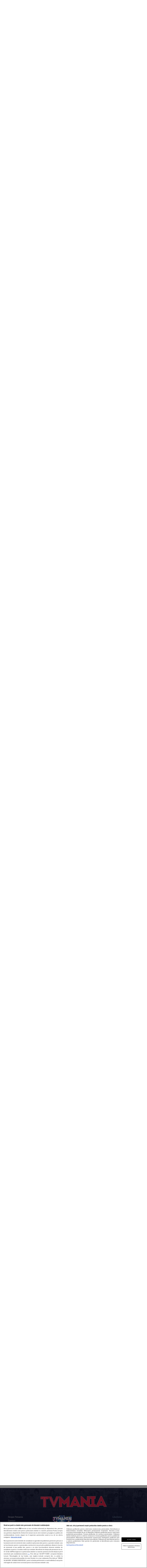

--- FILE ---
content_type: text/html; charset=UTF-8
request_url: https://www.tvmania.ro/adela-popescu-a-trecut-cu-bine-de-debutul-in-teatru-48134
body_size: 38261
content:
<!DOCTYPE html>
<html lang="ro">
<head>
    <title>Adela Popescu a trecut cu bine de debutul în teatru - TVmania.ro</title>
    <meta charset="UTF-8">
<meta http-equiv="X-UA-Compatible" content="ie=edge">
<meta name="viewport" content="width=device-width, height=device-height, initial-scale=1.0, minimum-scale=1.0"/>
<meta name='profitshareid' content='a3deabb56000253debb650126367116f'/>
<meta name="facebook-domain-verification" content="8yftp6zlciajhfacv5ofdd92bbj3ey" />
<meta name="google-site-verification" content="qWGpFdsu3eiBq_q8Gu9uaWCVo_zBbCvcJuE2dLODmyw" />
<meta name="robots" content="index, follow, max-image-preview:large" id="rro-robots" />

<meta name="publish-date" content="2011-05-12T14:07:19+03:00" />
    <link rel="alternate" type="application/rss+xml" title="RSS 2.0" href="https://www.tvmania.ro/feed">
    <meta name="cXenseParse:b19-tag-articol" content="Adela Popescu"/>
        <!-- cXenseParse Single -->
        <meta name="cXenseParse:pageclass" content="article"/>
        <meta name="cXenseParse:url" content="https://www.tvmania.ro/adela-popescu-a-trecut-cu-bine-de-debutul-in-teatru-48134"/>
        
    <!-- CookiePro Cookies Consent Notice start for tvmania.ro -->
    <script src="//cdn.cookielaw.org/consent/tcf.stub.js" type="6ee264df0ef7f6a33556113c-text/javascript" charset="UTF-8"></script>
    <script src="//cdn.cookielaw.org/consent/cmp.stub.js" type="6ee264df0ef7f6a33556113c-text/javascript" charset="UTF-8"></script>
    <script src="//cookie-cdn.cookiepro.com/scripttemplates/otSDKStub.js" type="6ee264df0ef7f6a33556113c-text/javascript" charset="UTF-8" data-domain-script="f3fe4e66-a92d-4861-9f2d-429e92a5a1b5"></script>
    <script type="6ee264df0ef7f6a33556113c-text/javascript">
        function cleanCookie() {
            var now = new Date();
            var domain1 = '.tvmania.ro';
            var domain2 = 'tvmania.ro';
            now.setTime(now.getTime() + 3600 * 1000 * 24 * 365);
            deleteCookieClean(domain1);
            deleteCookieClean(domain2);

            function deleteCookieClean(cookie_domain) {
                if (!getCookieClean('cleared-onetrust-cookies-20251004')) {
                    document.cookie = 'OptanonAlertBoxClosed' + '=' + '; path=/' + '; domain=' + cookie_domain + '; expires=Thu, 01 Jan 1970 00:00:01 GMT';
                    document.cookie = 'OptanonConsent' + '=' + '; path=/' + '; domain=' + cookie_domain + '; expires=Thu, 01 Jan 1970 00:00:01 GMT';
                    document.cookie = 'eupubconsent-v2' + '=' + '; path=/' + '; domain=' + cookie_domain + '; expires=Thu, 01 Jan 1970 00:00:01 GMT';
                    document.cookie = 'euconsent-v2' + '=' + '; path=/' + '; domain=' + cookie_domain + '; expires=Thu, 01 Jan 1970 00:00:01 GMT';
                    document.cookie = 'cleared-onetrust-cookies-20231116' + '=' + '; path=/' + '; domain=' + cookie_domain + '; expires=Thu, 01 Jan 1970 00:00:01 GMT';
                }
                document.cookie = 'cleared-onetrust-cookies-20231116' + '=' + '; path=/' + '; domain=' + cookie_domain + '; expires=Thu, 01 Jan 1970 00:00:01 GMT';
                document.cookie = 'cleared-onetrust-cookies-20251004' + '=' + '; path=/' + '; domain=' + cookie_domain + '; expires=' + now.toUTCString();
            }

            function getCookieClean(cookieName) {
                var value = '; ' + document.cookie;
                var parts = value.split('; ' + cookieName + '=');
                if (parts.length == 2) {
                    return true;
                }
            }
        }

        cleanCookie();
    </script>
    <script type="6ee264df0ef7f6a33556113c-text/javascript">function OptanonWrapper(){}</script>
    <!-- CookiePro Cookies Consent Notice end for tvmania.ro -->
    <script type="6ee264df0ef7f6a33556113c-text/javascript" src="https://www.tvmania.ro/consent/config.js?v=2.1.2"></script>
    <link rel="icon" type="image/x-icon" href="https://www.tvmania.ro/wp-content/themes/tvmaniatwentyone/assets/img/favicon.ico" />

    <script src="/cdn-cgi/scripts/7d0fa10a/cloudflare-static/rocket-loader.min.js" data-cf-settings="6ee264df0ef7f6a33556113c-|49"></script><link rel="preload"
          as="style"
          href="https://www.tvmania.ro/wp-content/themes/tvmaniatwentyone/assets/css/bootstrap.min.css"
          onload="this.onload=null;this.rel='stylesheet'">
    <noscript>
        <link rel="stylesheet" href="https://www.tvmania.ro/wp-content/themes/tvmaniatwentyone/assets/css/bootstrap.min.css">
    </noscript>

    <script src="/cdn-cgi/scripts/7d0fa10a/cloudflare-static/rocket-loader.min.js" data-cf-settings="6ee264df0ef7f6a33556113c-|49"></script><link rel="preload" href="https://www.tvmania.ro/wp-content/themes/tvmaniatwentyone/assets/css/rro-style.min.css?v=2.5.4" as="style" onload="this.onload=null;this.rel='stylesheet'">
    <noscript>
        <link rel="stylesheet" href="https://www.tvmania.ro/wp-content/themes/tvmaniatwentyone/assets/css/rro-style.min.css?v=2.5.3">
    </noscript>


        <script type="6ee264df0ef7f6a33556113c-text/javascript">
        var dataLayer=[];
        window.traffic_split = ''+Math.floor(Math.random()*4);
        window.rro_debug_ads = false;
        
        function isMobileDevice(){var a=navigator.userAgent.toLowerCase();return null!=a&&(null!=/iphone|ipod|android|blackberry|opera mini|opera mobi|nokia|symbian|windows ce|ppc;|iemobile|smartphone|up.browser|up.link|sonyericsson|motorola|tablet browser|midp|portalmmm|htc |htc_|htc-|sqh|hp |hp-|spv|palm|xda |xda_|vodafone|configuration\/cldc|mmp|pocket|kindle|alcatel|samsung|sgh-|tianyu|openwave|wap_browser|wap browser|phone|asus/.exec(a)||4<=a.length&&null!=/acs-|amoi|benq|doco|eric|huaw|lct_|lg(-|\/|_| |w)*|leno|mobi|mot-|moto|nec-|pana|phil|sage|sams|sec-|sch-|sgh-|shar|sie-|sony|wap_|zte-/.exec(a.substring(0,4)))}window.lazySizesConfig=window.lazySizesConfig||{},window.lazySizesConfig.requireJs=function(a,b){window.require(a,b)};

        function matchMediaMobile() {return window.matchMedia("(max-width: 639px)").matches}
        function matchMediaTablet() {return window.matchMedia("(min-width: 640px) and (max-width: 919px)").matches}
        function matchMediaLargeTablet() {return window.matchMedia("(min-width: 920px) and (max-width: 1278px)").matches}
        function matchMediaDesktop() {return window.matchMedia("(min-width: 1279px) and (max-width: 1598px)").matches}
        function matchMediaLargeDesktop() {return window.matchMedia("(min-width: 1599px)").matches}

        function rroGalleryVpMobile() {return window.matchMedia("(max-width: 767px)").matches}
        function rroGalleryVpTablet() {return window.matchMedia("(min-width: 768px) and (max-width: 1119px)").matches}
        function rroGalleryVpDesktop() {return window.matchMedia("(min-width: 1120px)").matches}
        function rroGalleryVpLoad(hmob, htab, hdesk) {
            return !(hmob && rroGalleryVpMobile() || htab && rroGalleryVpTablet() || hdesk && rroGalleryVpDesktop());
        }

        $mMob = matchMediaMobile();
        $mTab = matchMediaTablet();
        $mTabLg = matchMediaLargeTablet();
        $mDesk = matchMediaDesktop();
        $mDeskLg = matchMediaLargeDesktop();

        function rroHiddenViewport(hvp1, hvp2, hvp3, hvp4, hvp5) {
            if (hvp1 === true && matchMediaMobile()) {return false;}
            if (hvp2 === true && matchMediaTablet()) {return false;}
            if (hvp3 === true && matchMediaLargeTablet()) {return false;}
            if (hvp4 === true && matchMediaDesktop()) {return false;}
            if (hvp5 === true && matchMediaLargeDesktop()) {return false;}
            return true;
        }

            </script>

    <script type="text/plain" class="optanon-category-C0002-C0003-C0007-C0008-C0009">
        window.fallbackViStoriesCloseButton = function() {
            window.rro_callback_out_of_page = false;
            if (isMobileDevice()) {
                var element = document.createElement('script');
                var scriptUrl = "https://delivery.r2b2.io/get/tvmania.ro/generic/fixed";
                element.type = 'text/javascript';
                element.src = scriptUrl;
                document.getElementsByTagName('body')[0].appendChild(element);
            }
        }
    </script>

    	<style>img:is([sizes="auto" i], [sizes^="auto," i]) { contain-intrinsic-size: 3000px 1500px }</style>
	
	<!-- This site is optimized with the Yoast SEO Premium plugin v24.4 (Yoast SEO v24.4) - https://yoast.com/wordpress/plugins/seo/ -->
	<link rel="canonical" href="https://www.tvmania.ro/adela-popescu-a-trecut-cu-bine-de-debutul-in-teatru-48134" />
	<meta property="og:locale" content="ro_RO" />
	<meta property="og:type" content="article" />
	<meta property="og:title" content="Adela Popescu a trecut cu bine de debutul în teatru" />
	<meta property="og:description" content="Actriţa de la Acasă a susţinut licenţa în cadrul piesei de teatru „Cameristele”." />
	<meta property="og:url" content="https://www.tvmania.ro/adela-popescu-a-trecut-cu-bine-de-debutul-in-teatru-48134" />
	<meta property="og:site_name" content="TVmania.ro" />
	<meta property="og:image" content="https://www.tvmania.ro/wp-content/uploads/2021/09/05.jpg" />
	<meta property="og:image:width" content="1200" />
	<meta property="og:image:height" content="800" />
	<meta property="og:image:type" content="image/jpeg" />
	<meta name="author" content="cristian.horga" />
	<meta name="twitter:card" content="summary_large_image" />
	<meta property="article:published_time" content="2011-05-12T14:07:19+03:00" class="rro_yoast-seo-meta-tag" />
	<meta property="article:modified_time" content="2025-02-03T13:20:35+02:00" class="rro_yoast-seo-meta-tag" />
	<!-- / Yoast SEO Premium plugin. -->


<link rel="amphtml" href="https://www.tvmania.ro/adela-popescu-a-trecut-cu-bine-de-debutul-in-teatru-48134/amp" /><meta name="generator" content="AMP for WP 1.1.2"/><link rel='dns-prefetch' href='//www.tvmania.ro' />
<style id='classic-theme-styles-inline-css' type='text/css'>
/*! This file is auto-generated */
.wp-block-button__link{color:#fff;background-color:#32373c;border-radius:9999px;box-shadow:none;text-decoration:none;padding:calc(.667em + 2px) calc(1.333em + 2px);font-size:1.125em}.wp-block-file__button{background:#32373c;color:#fff;text-decoration:none}
</style>
<style id='global-styles-inline-css' type='text/css'>
:root{--wp--preset--aspect-ratio--square: 1;--wp--preset--aspect-ratio--4-3: 4/3;--wp--preset--aspect-ratio--3-4: 3/4;--wp--preset--aspect-ratio--3-2: 3/2;--wp--preset--aspect-ratio--2-3: 2/3;--wp--preset--aspect-ratio--16-9: 16/9;--wp--preset--aspect-ratio--9-16: 9/16;--wp--preset--color--black: #000000;--wp--preset--color--cyan-bluish-gray: #abb8c3;--wp--preset--color--white: #ffffff;--wp--preset--color--pale-pink: #f78da7;--wp--preset--color--vivid-red: #cf2e2e;--wp--preset--color--luminous-vivid-orange: #ff6900;--wp--preset--color--luminous-vivid-amber: #fcb900;--wp--preset--color--light-green-cyan: #7bdcb5;--wp--preset--color--vivid-green-cyan: #00d084;--wp--preset--color--pale-cyan-blue: #8ed1fc;--wp--preset--color--vivid-cyan-blue: #0693e3;--wp--preset--color--vivid-purple: #9b51e0;--wp--preset--gradient--vivid-cyan-blue-to-vivid-purple: linear-gradient(135deg,rgba(6,147,227,1) 0%,rgb(155,81,224) 100%);--wp--preset--gradient--light-green-cyan-to-vivid-green-cyan: linear-gradient(135deg,rgb(122,220,180) 0%,rgb(0,208,130) 100%);--wp--preset--gradient--luminous-vivid-amber-to-luminous-vivid-orange: linear-gradient(135deg,rgba(252,185,0,1) 0%,rgba(255,105,0,1) 100%);--wp--preset--gradient--luminous-vivid-orange-to-vivid-red: linear-gradient(135deg,rgba(255,105,0,1) 0%,rgb(207,46,46) 100%);--wp--preset--gradient--very-light-gray-to-cyan-bluish-gray: linear-gradient(135deg,rgb(238,238,238) 0%,rgb(169,184,195) 100%);--wp--preset--gradient--cool-to-warm-spectrum: linear-gradient(135deg,rgb(74,234,220) 0%,rgb(151,120,209) 20%,rgb(207,42,186) 40%,rgb(238,44,130) 60%,rgb(251,105,98) 80%,rgb(254,248,76) 100%);--wp--preset--gradient--blush-light-purple: linear-gradient(135deg,rgb(255,206,236) 0%,rgb(152,150,240) 100%);--wp--preset--gradient--blush-bordeaux: linear-gradient(135deg,rgb(254,205,165) 0%,rgb(254,45,45) 50%,rgb(107,0,62) 100%);--wp--preset--gradient--luminous-dusk: linear-gradient(135deg,rgb(255,203,112) 0%,rgb(199,81,192) 50%,rgb(65,88,208) 100%);--wp--preset--gradient--pale-ocean: linear-gradient(135deg,rgb(255,245,203) 0%,rgb(182,227,212) 50%,rgb(51,167,181) 100%);--wp--preset--gradient--electric-grass: linear-gradient(135deg,rgb(202,248,128) 0%,rgb(113,206,126) 100%);--wp--preset--gradient--midnight: linear-gradient(135deg,rgb(2,3,129) 0%,rgb(40,116,252) 100%);--wp--preset--font-size--small: 13px;--wp--preset--font-size--medium: 20px;--wp--preset--font-size--large: 36px;--wp--preset--font-size--x-large: 42px;--wp--preset--spacing--20: 0.44rem;--wp--preset--spacing--30: 0.67rem;--wp--preset--spacing--40: 1rem;--wp--preset--spacing--50: 1.5rem;--wp--preset--spacing--60: 2.25rem;--wp--preset--spacing--70: 3.38rem;--wp--preset--spacing--80: 5.06rem;--wp--preset--shadow--natural: 6px 6px 9px rgba(0, 0, 0, 0.2);--wp--preset--shadow--deep: 12px 12px 50px rgba(0, 0, 0, 0.4);--wp--preset--shadow--sharp: 6px 6px 0px rgba(0, 0, 0, 0.2);--wp--preset--shadow--outlined: 6px 6px 0px -3px rgba(255, 255, 255, 1), 6px 6px rgba(0, 0, 0, 1);--wp--preset--shadow--crisp: 6px 6px 0px rgba(0, 0, 0, 1);}:where(.is-layout-flex){gap: 0.5em;}:where(.is-layout-grid){gap: 0.5em;}body .is-layout-flex{display: flex;}.is-layout-flex{flex-wrap: wrap;align-items: center;}.is-layout-flex > :is(*, div){margin: 0;}body .is-layout-grid{display: grid;}.is-layout-grid > :is(*, div){margin: 0;}:where(.wp-block-columns.is-layout-flex){gap: 2em;}:where(.wp-block-columns.is-layout-grid){gap: 2em;}:where(.wp-block-post-template.is-layout-flex){gap: 1.25em;}:where(.wp-block-post-template.is-layout-grid){gap: 1.25em;}.has-black-color{color: var(--wp--preset--color--black) !important;}.has-cyan-bluish-gray-color{color: var(--wp--preset--color--cyan-bluish-gray) !important;}.has-white-color{color: var(--wp--preset--color--white) !important;}.has-pale-pink-color{color: var(--wp--preset--color--pale-pink) !important;}.has-vivid-red-color{color: var(--wp--preset--color--vivid-red) !important;}.has-luminous-vivid-orange-color{color: var(--wp--preset--color--luminous-vivid-orange) !important;}.has-luminous-vivid-amber-color{color: var(--wp--preset--color--luminous-vivid-amber) !important;}.has-light-green-cyan-color{color: var(--wp--preset--color--light-green-cyan) !important;}.has-vivid-green-cyan-color{color: var(--wp--preset--color--vivid-green-cyan) !important;}.has-pale-cyan-blue-color{color: var(--wp--preset--color--pale-cyan-blue) !important;}.has-vivid-cyan-blue-color{color: var(--wp--preset--color--vivid-cyan-blue) !important;}.has-vivid-purple-color{color: var(--wp--preset--color--vivid-purple) !important;}.has-black-background-color{background-color: var(--wp--preset--color--black) !important;}.has-cyan-bluish-gray-background-color{background-color: var(--wp--preset--color--cyan-bluish-gray) !important;}.has-white-background-color{background-color: var(--wp--preset--color--white) !important;}.has-pale-pink-background-color{background-color: var(--wp--preset--color--pale-pink) !important;}.has-vivid-red-background-color{background-color: var(--wp--preset--color--vivid-red) !important;}.has-luminous-vivid-orange-background-color{background-color: var(--wp--preset--color--luminous-vivid-orange) !important;}.has-luminous-vivid-amber-background-color{background-color: var(--wp--preset--color--luminous-vivid-amber) !important;}.has-light-green-cyan-background-color{background-color: var(--wp--preset--color--light-green-cyan) !important;}.has-vivid-green-cyan-background-color{background-color: var(--wp--preset--color--vivid-green-cyan) !important;}.has-pale-cyan-blue-background-color{background-color: var(--wp--preset--color--pale-cyan-blue) !important;}.has-vivid-cyan-blue-background-color{background-color: var(--wp--preset--color--vivid-cyan-blue) !important;}.has-vivid-purple-background-color{background-color: var(--wp--preset--color--vivid-purple) !important;}.has-black-border-color{border-color: var(--wp--preset--color--black) !important;}.has-cyan-bluish-gray-border-color{border-color: var(--wp--preset--color--cyan-bluish-gray) !important;}.has-white-border-color{border-color: var(--wp--preset--color--white) !important;}.has-pale-pink-border-color{border-color: var(--wp--preset--color--pale-pink) !important;}.has-vivid-red-border-color{border-color: var(--wp--preset--color--vivid-red) !important;}.has-luminous-vivid-orange-border-color{border-color: var(--wp--preset--color--luminous-vivid-orange) !important;}.has-luminous-vivid-amber-border-color{border-color: var(--wp--preset--color--luminous-vivid-amber) !important;}.has-light-green-cyan-border-color{border-color: var(--wp--preset--color--light-green-cyan) !important;}.has-vivid-green-cyan-border-color{border-color: var(--wp--preset--color--vivid-green-cyan) !important;}.has-pale-cyan-blue-border-color{border-color: var(--wp--preset--color--pale-cyan-blue) !important;}.has-vivid-cyan-blue-border-color{border-color: var(--wp--preset--color--vivid-cyan-blue) !important;}.has-vivid-purple-border-color{border-color: var(--wp--preset--color--vivid-purple) !important;}.has-vivid-cyan-blue-to-vivid-purple-gradient-background{background: var(--wp--preset--gradient--vivid-cyan-blue-to-vivid-purple) !important;}.has-light-green-cyan-to-vivid-green-cyan-gradient-background{background: var(--wp--preset--gradient--light-green-cyan-to-vivid-green-cyan) !important;}.has-luminous-vivid-amber-to-luminous-vivid-orange-gradient-background{background: var(--wp--preset--gradient--luminous-vivid-amber-to-luminous-vivid-orange) !important;}.has-luminous-vivid-orange-to-vivid-red-gradient-background{background: var(--wp--preset--gradient--luminous-vivid-orange-to-vivid-red) !important;}.has-very-light-gray-to-cyan-bluish-gray-gradient-background{background: var(--wp--preset--gradient--very-light-gray-to-cyan-bluish-gray) !important;}.has-cool-to-warm-spectrum-gradient-background{background: var(--wp--preset--gradient--cool-to-warm-spectrum) !important;}.has-blush-light-purple-gradient-background{background: var(--wp--preset--gradient--blush-light-purple) !important;}.has-blush-bordeaux-gradient-background{background: var(--wp--preset--gradient--blush-bordeaux) !important;}.has-luminous-dusk-gradient-background{background: var(--wp--preset--gradient--luminous-dusk) !important;}.has-pale-ocean-gradient-background{background: var(--wp--preset--gradient--pale-ocean) !important;}.has-electric-grass-gradient-background{background: var(--wp--preset--gradient--electric-grass) !important;}.has-midnight-gradient-background{background: var(--wp--preset--gradient--midnight) !important;}.has-small-font-size{font-size: var(--wp--preset--font-size--small) !important;}.has-medium-font-size{font-size: var(--wp--preset--font-size--medium) !important;}.has-large-font-size{font-size: var(--wp--preset--font-size--large) !important;}.has-x-large-font-size{font-size: var(--wp--preset--font-size--x-large) !important;}
:where(.wp-block-post-template.is-layout-flex){gap: 1.25em;}:where(.wp-block-post-template.is-layout-grid){gap: 1.25em;}
:where(.wp-block-columns.is-layout-flex){gap: 2em;}:where(.wp-block-columns.is-layout-grid){gap: 2em;}
:root :where(.wp-block-pullquote){font-size: 1.5em;line-height: 1.6;}
</style>
<script type="6ee264df0ef7f6a33556113c-text/javascript">
                    document.addEventListener('DOMContentLoaded', function() {
                        if (typeof checkNonIABVendor === 'function' && checkNonIABVendor(['V13', 'C0002', 'C0004', 'C0007'])) {
                            (function(d, s) {
                                var sf = d.createElement(s);
                                sf.type = 'text/javascript';
                                sf.async = true;
                                sf.src = 'https://ak.sail-horizon.com/spm/spm.v1.min.js?ver=2.2.3';
                                sf.onload = function() {
                                    Sailthru.init({ customerId: '383a028edf60f866a4799f15e5d38ead' });
                                };
                                var t = d.getElementsByTagName(s)[0];
                                t.parentNode.insertBefore(sf, t);
                            })(document, 'script');
                        }
                    });
                </script>
    <script data-rh="true" type="application/ld+json">{"@context":"https:\/\/schema.org","@graph":[{"@type":"Organization","@id":"https:\/\/www.tvmania.ro#organization","name":"TV Mania","address":{"@type":"PostalAddress","addressLocality":"București, București","postalCode":"020335","streetAddress":"Bd. Dimitrie Pompeiu 9-9A"},"url":"https:\/\/www.tvmania.ro","sameAs":["https:\/\/www.facebook.com\/TVMania.ro","https:\/\/www.instagram.com\/tvmania_romania\/"],"contactPoint":[{"@type":"ContactPoint","telephone":"+40 72 972 90 00","contactType":"emergency"},{"@type":"ContactPoint","telephone":"+40 21 203 08 04","contactType":"customer support"},{"@type":"ContactPoint","telephone":"+40 21 203 56 32","contactType":"sales"}],"logo":{"@type":"ImageObject","@id":"https:\/\/www.tvmania.ro\/#logo","url":"https:\/\/www.tvmania.ro\/wp-content\/uploads\/2017\/12\/cropped-favicon-tvmania.png","caption":"TV Mania"},"image":{"@type":"ImageObject","@id":"https:\/\/www.tvmania.ro\/wp-content\/uploads\/2017\/12\/cropped-favicon-tvmania.png"}},{"@type":"WebSite","@id":"https:\/\/www.tvmania.ro#website","name":"TV Mania","url":"https:\/\/www.tvmania.ro","publisher":{"@id":"https:\/\/www.tvmania.ro#organization"},"potentialAction":{"@type":"SearchAction","target":"https:\/\/www.tvmania.ro\/?s={search_term_string}","query-input":"required name=search_term_string"}},{"@type":"WebPage","@id":"https:\/\/www.tvmania.ro\/adela-popescu-a-trecut-cu-bine-de-debutul-in-teatru-48134","name":"Adela Popescu a trecut cu bine de debutul în teatru","inLanguage":"ro_RO","url":"https:\/\/www.tvmania.ro\/adela-popescu-a-trecut-cu-bine-de-debutul-in-teatru-48134","description":"Actriţa de la Acasă a susţinut licenţa în cadrul piesei de teatru „Cameristele”.","datePublished":"2011-05-12T14:07:19+03:00","dateModified":"2025-02-03T13:20:35+02:00","isPartOf":{"@id":"https:\/\/www.tvmania.ro#website"},"breadcrumb":{"@id":"https:\/\/www.tvmania.ro\/adela-popescu-a-trecut-cu-bine-de-debutul-in-teatru-48134#breadcrumb"}},{"@type":"NewsArticle","@id":"https:\/\/www.tvmania.ro\/adela-popescu-a-trecut-cu-bine-de-debutul-in-teatru-48134#article","url":"https:\/\/www.tvmania.ro\/adela-popescu-a-trecut-cu-bine-de-debutul-in-teatru-48134","headline":"Adela Popescu a trecut cu bine de debutul în teatru","image":[{"@type":"ImageObject","@id":"https:\/\/www.tvmania.ro\/adela-popescu-a-trecut-cu-bine-de-debutul-in-teatru-48134#primaryimage","url":"https:\/\/www.tvmania.ro\/wp-content\/uploads\/2021\/09\/05.jpg","width":1200,"height":800,"caption":"Adela Popescu a trecut cu bine de debutul în teatru"}],"datePublished":"2011-05-12T14:07:19+03:00","dateCreated":"2011-05-12T14:07:19+03:00","dateModified":"2025-02-03T13:20:35+02:00","keywords":"","articleSection":"Articole","articleBody":"Pe 11 mai, la avanpremiera spectacolului de licenţă susţinut la „La Scena”, Adela Popescu a trecut prin emoţiile primei piese de teatru, „Cameristele”, unde joacă împreună cu Alina Chindie, veveriţa de la „Happy Hour”, şi actriţa Cătălina Mustaţă. Pentru Adela Popescu, prima întâlnire cu scena teatrului a fost emoţionantă, dar i-a adus multe satisfacţii.„A fost foarte frumos, dar şi foarte emoţionant. Era un gen de emoţie despre care ştiai că te va ţine o oră şi jumătate. Adică nu intri, spui replicile, ai emoţii şi după aceea ai scăpat. Când intri pe scenă şi oamenii sunt în faţa ta, dacă ai un dubiu, sau nu eşti perfect… aceste lucruri se simt imediat şi nu ai cum să le ascunzi ”, povesteşte vedeta de la Acasă.Alături de Adela Popescu, în sala de spectacol s-au aflat iubitul acesteia, Radu Vâlcan, bunele ei prietene, Dana Rogoz şi Laura Cosoi, dar şi spectatori care au venit special să o vadă în primul ei rol dintr-o piesă de teatru.„M-am bucurat că pe lângă familie şi prieteni au venit şi oameni pe care nu-i cunoşteam, doar din dorinţa de a mă vedea într-un spectacol. Sper că le-a şi plăcut. Radu a fost foarte mândru de mine.Atmosfera de pe scenă este foarte diferită faţă de cea de pe platourile de filmare. Pe scenă trebuie să susţinem spectacolul în doar trei personaje şi să menţinem atenţia publicului o oră şi jumătate, spre deosebire de serial, unde o secvenţă poate să dureze între 3, 5 sau 10 minute”.Piesa de teatru „Cameristele” a fost scrisă de Jean Genet şi este regizată de Ştefania Samfira, care joacă alături de Adela Popescu în telenovela „Iubire şi onoare”. Din distribuţie mai fac parte Alina Chindie, veveriţa de la „Happy Hour”, şi actriţa Cătălina Mustaţă.","publisher":{"@id":"https:\/\/www.tvmania.ro#organization"},"author":{"@type":"Person","name":"Redactia TvMania","url":"https:\/\/www.tvmania.ro\/autor\/redactia-tvmania"},"mainEntityOfPage":{"@id":"https:\/\/www.tvmania.ro\/adela-popescu-a-trecut-cu-bine-de-debutul-in-teatru-48134"},"isPartOf ":{"@id":"https:\/\/www.tvmania.ro\/adela-popescu-a-trecut-cu-bine-de-debutul-in-teatru-48134"}},{"@type":"BreadcrumbList","@id":"https:\/\/www.tvmania.ro\/adela-popescu-a-trecut-cu-bine-de-debutul-in-teatru-48134#breadcrumb","itemListElement":[{"@type":"ListItem","position":1,"item":{"@type":"WebPage","@id":"https:\/\/www.tvmania.ro","url":"https:\/\/www.tvmania.ro","name":"TV Mania - Program TV, Program Cinema, filme, seriale și emisiuni"}},{"@type":"ListItem","position":2,"item":{"@id":"https:\/\/www.tvmania.ro\/category\/stiri\/features","@type":"CollectionPage","name":"Articole"}},{"@type":"ListItem","position":3,"item":{"@id":"https:\/\/www.tvmania.ro\/adela-popescu-a-trecut-cu-bine-de-debutul-in-teatru-48134","@type":"WebPage","name":"Adela Popescu a trecut cu bine de debutul în teatru"}}]},[{"@id":"#main_menu","@type":"SiteNavigationElement","name":"Știri TV","url":"https:\/\/www.tvmania.ro\/category\/stiri"},{"@id":"#main_menu","@type":"SiteNavigationElement","name":"Televiziune","url":"https:\/\/www.tvmania.ro\/category\/stiri\/televiziune"},{"@id":"#main_menu","@type":"SiteNavigationElement","name":"Românii au talent","url":"https:\/\/www.tvmania.ro\/tag\/romanii-au-talent"},{"@id":"#main_menu","@type":"SiteNavigationElement","name":"Te cunosc de undeva!","url":"https:\/\/www.tvmania.ro\/tag\/te-cunosc-de-undeva"},{"@id":"#main_menu","@type":"SiteNavigationElement","name":"Survivor România","url":"https:\/\/www.tvmania.ro\/tag\/survivor-romania"},{"@id":"#main_menu","@type":"SiteNavigationElement","name":"Chefi la cuțite","url":"https:\/\/www.tvmania.ro\/tag\/chefi-la-cutite"},{"@id":"#main_menu","@type":"SiteNavigationElement","name":"Power Couple","url":"https:\/\/www.tvmania.ro\/tag\/power-couple-romania"},{"@id":"#main_menu","@type":"SiteNavigationElement","name":"Visuri la cheie","url":"https:\/\/www.tvmania.ro\/tag\/visuri-la-cheie"},{"@id":"#main_menu","@type":"SiteNavigationElement","name":"iUmor","url":"https:\/\/www.tvmania.ro\/tag\/iumor"},{"@id":"#main_menu","@type":"SiteNavigationElement","name":"Ultimul număr","url":"https:\/\/www.tvmania.ro\/category\/ultimul-numar"},{"@id":"#main_menu","@type":"SiteNavigationElement","name":"Seriale","url":"https:\/\/www.tvmania.ro\/category\/seriale-2"},{"@id":"#main_menu","@type":"SiteNavigationElement","name":"Româneşti","url":"https:\/\/www.tvmania.ro\/category\/seriale-2\/romanesti-seriale-2"},{"@id":"#main_menu","@type":"SiteNavigationElement","name":"Turceşti","url":"https:\/\/www.tvmania.ro\/category\/seriale-2\/turcesti"},{"@id":"#main_menu","@type":"SiteNavigationElement","name":"Telenovele","url":"https:\/\/www.tvmania.ro\/category\/seriale-2\/telenovele"},{"@id":"#main_menu","@type":"SiteNavigationElement","name":"Americane","url":"https:\/\/www.tvmania.ro\/category\/seriale-2\/americane"},{"@id":"#main_menu","@type":"SiteNavigationElement","name":"Britanice","url":"https:\/\/www.tvmania.ro\/category\/seriale-2\/britanice"},{"@id":"#main_menu","@type":"SiteNavigationElement","name":"Coreene","url":"https:\/\/www.tvmania.ro\/category\/seriale-2\/coreene"},{"@id":"#main_menu","@type":"SiteNavigationElement","name":"Indiene","url":"https:\/\/www.tvmania.ro\/category\/seriale-2\/indiene"},{"@id":"#main_menu","@type":"SiteNavigationElement","name":"Filme Online","url":"https:\/\/www.tvmania.ro\/category\/filme-online"},{"@id":"#main_menu","@type":"SiteNavigationElement","name":"HBO \/ MAX","url":"https:\/\/www.tvmania.ro\/category\/filme-online\/hbo"},{"@id":"#main_menu","@type":"SiteNavigationElement","name":"Netflix","url":"https:\/\/www.tvmania.ro\/category\/filme-online\/netflix"},{"@id":"#main_menu","@type":"SiteNavigationElement","name":"Disney Plus","url":"https:\/\/www.tvmania.ro\/category\/filme-online\/disney-plus"},{"@id":"#main_menu","@type":"SiteNavigationElement","name":"Prime Video","url":"https:\/\/www.tvmania.ro\/category\/filme-online\/prime-video"},{"@id":"#main_menu","@type":"SiteNavigationElement","name":"SkyShowtime","url":"https:\/\/www.tvmania.ro\/category\/filme-online\/skyshowtime"},{"@id":"#main_menu","@type":"SiteNavigationElement","name":"Voyo.ro","url":"https:\/\/www.tvmania.ro\/tag\/voyo"},{"@id":"#main_menu","@type":"SiteNavigationElement","name":"AntenaPlay","url":"https:\/\/www.tvmania.ro\/tag\/antena-play"},{"@id":"#main_menu","@type":"SiteNavigationElement","name":"Știri cinema","url":"https:\/\/www.tvmania.ro\/category\/cinema-3"},{"@id":"#main_menu","@type":"SiteNavigationElement","name":"Vedete","url":"https:\/\/www.tvmania.ro\/category\/vedete-2"},{"@id":"#main_menu","@type":"SiteNavigationElement","name":"Aniversări","url":"\/tag\/aniversare"},{"@id":"#main_menu","@type":"SiteNavigationElement","name":"In Memoriam","url":"https:\/\/www.tvmania.ro\/tag\/in-memoriam"},{"@id":"#main_menu","@type":"SiteNavigationElement","name":"Româneşti","url":"https:\/\/www.tvmania.ro\/category\/vedete-2\/romanesti"},{"@id":"#main_menu","@type":"SiteNavigationElement","name":"Străine","url":"https:\/\/www.tvmania.ro\/category\/vedete-2\/straine"},{"@id":"#main_menu","@type":"SiteNavigationElement","name":"Timp liber","url":"https:\/\/www.tvmania.ro\/category\/timp-liber"},{"@id":"#main_menu","@type":"SiteNavigationElement","name":"Teatru","url":"https:\/\/www.tvmania.ro\/tag\/teatru"},{"@id":"#main_menu","@type":"SiteNavigationElement","name":"Concerte","url":"https:\/\/www.tvmania.ro\/tag\/concerte"},{"@id":"#main_menu","@type":"SiteNavigationElement","name":"Muzică","url":"https:\/\/www.tvmania.ro\/category\/timp-liber\/muzica-2"},{"@id":"#main_menu","@type":"SiteNavigationElement","name":"Nu rata!","url":"https:\/\/www.tvmania.ro\/category\/timp-liber\/nu-rata"},{"@id":"#main_menu","@type":"SiteNavigationElement","name":"Premiile TVMania","url":"https:\/\/www.tvmania.ro\/category\/premiile-tvmania"},{"@id":"#main_menu","@type":"SiteNavigationElement","name":"Horoscop","url":"https:\/\/www.tvmania.ro\/tag\/horoscop"},{"@id":"#main_menu","@type":"SiteNavigationElement","name":"Recomandări TV","url":"https:\/\/www.tvmania.ro\/category\/ghid-tv\/program-tv"},{"@id":"#main_menu","@type":"SiteNavigationElement","name":"Power Couple","url":"https:\/\/www.tvmania.ro\/tag\/power-couple-romania"},{"@id":"#main_menu","@type":"SiteNavigationElement","name":"Shop","url":"https:\/\/colectii.libertatea.ro\/"},{"@id":"#main_menu","@type":"SiteNavigationElement","name":"eJobs","url":"https:\/\/www.tvmania.ro\/category\/ejobs"},{"@id":"#main_menu","@type":"SiteNavigationElement","name":"Imobiliare","url":"https:\/\/www.tvmania.ro\/category\/imobiliare"},{"@id":"#main_menu","@type":"SiteNavigationElement","name":"Sport","url":"https:\/\/www.tvmania.ro\/sport"},{"@id":"#footer_menu","@type":"SiteNavigationElement","name":"Despre Tvmania","url":"https:\/\/www.tvmania.ro\/despre-tvmania"},{"@id":"#footer_menu","@type":"SiteNavigationElement","name":"Contact","url":"https:\/\/www.tvmania.ro\/contact"},{"@id":"#footer_menu","@type":"SiteNavigationElement","name":"Contacte televiziuni","url":"https:\/\/www.tvmania.ro\/contact\/contacte-televiziuni"},{"@id":"#footer_menu","@type":"SiteNavigationElement","name":"Abonamente","url":"https:\/\/www.tvmania.ro\/abonamente"},{"@id":"#footer_menu","@type":"SiteNavigationElement","name":"Publicitate","url":"https:\/\/www.tvmania.ro\/publicitate"},{"@id":"#footer_menu","@type":"SiteNavigationElement","name":"Termeni și condiții","url":"https:\/\/www.tvmania.ro\/termeni-si-conditii"},{"@id":"#footer_menu","@type":"SiteNavigationElement","name":"Despre cookies","url":"https:\/\/www.tvmania.ro\/despre-cookies"},{"@id":"#footer_menu","@type":"SiteNavigationElement","name":"Politica de confidenţialitate","url":"https:\/\/www.tvmania.ro\/politica-de-confidentialitate"},{"@id":"#footer_menu","@type":"SiteNavigationElement","name":"Sitemap","url":"https:\/\/www.tvmania.ro\/news-sitemap"}]]}</script>
    
    <!-- Google Tag Manager -->
    <script type="text/plain" class="optanon-category-C0002-C0007-C0008-C0009">(function(w,d,s,l,i){w[l]=w[l]||[];w[l].push({'gtm.start':
            new Date().getTime(),event:'gtm.js'});var f=d.getElementsByTagName(s)[0],
            j=d.createElement(s),dl=l!='dataLayer'?'&l='+l:'';j.async=true;j.src=
            'https://www.googletagmanager.com/gtm.js?id='+i+dl;f.parentNode.insertBefore(j,f);
        })(window,document,'script','dataLayer','GTM-M797RBT');</script>
    <!-- End Google Tag Manager -->

    <!-- Push Subcategory in datalayer -->

<script type="6ee264df0ef7f6a33556113c-text/javascript">
    var pageSetupDataLayer = {'event': 'pageSetup', 'pageCategory': 'stiri', 'subCategory': 'features', 'contentGroup': 'features', 'author': 'no name', 'articleLifetime': 'time limited', 'articleSourceType': 'original', 'content_type':'article', 'content_id':'48134', 'noProgrammatic': false};    pageSetupDataLayer['traffic_split'] = ''+window.traffic_split;
    dataLayer.push(pageSetupDataLayer);
</script>
<!-- END Push Subcategory in datalayer -->

    <meta name="cXenseParse:b19-site-category" content="stiri"/>

    <!-- Async -->
    <!-- <script async='async' src='https://www.googletagservices.com/tag/js/gpt.js'></script> -->
            <script type="6ee264df0ef7f6a33556113c-text/javascript">
            var googletag = googletag || {};
            googletag.cmd = googletag.cmd || [];
            googletag.cmd.push(function() {
                googletag.pubads().disableInitialLoad();
            });
        </script>
        
<!-- Cxense SATI script begin -->
<script type="text/plain" class="optanon-category-C0002-C0007-C0008-C0009-C0011">
    var cX = cX || { options: { consent: true } };
    cX.callQueue = cX.callQueue || [];
    cX.callQueue.push(['requireConsent']);
    cX.callQueue.push(['invoke', function() { setConsentforSATI(); }]);
    cX.callQueue.push(['setSiteId', '1128464781242241937']);
    cX.callQueue.push(['sync','adform']);
    cX.callQueue.push(['sync', 'ddp']);
    cX.callQueue.push(['getUserSegmentIds', {persistedQueryId: "1fddcc372e9d925847138dc1fedc5e0af235b9fa", callback: function(segments) {
        if(typeof window.localStorage === 'object' && typeof window.localStorage.getItem === 'function') {
            localStorage.setItem("cxSegments", segments.join(","));
        }
    }}]);
    !window.offline_article && cX.callQueue.push(['sendPageViewEvent']);
    function getUserSegmentIdsLocal() {
        var segments = [];
        if(typeof window.localStorage === 'object' && typeof window.localStorage.getItem === 'function' && localStorage.getItem("cxSegments") !== null && localStorage.getItem("cxSegments").length>0) {
            segments = localStorage.getItem("cxSegments").split(',');
        }
        return segments;
    }
    window.cxDmpSegments = window.cxDmpSegments || undefined;
    googletag.cmd.push(function() {
        window.cxDmpSegments = getUserSegmentIdsLocal();
        googletag.pubads().setTargeting("CxSegments", getUserSegmentIdsLocal());
    });
</script>
<script type="text/plain" class="optanon-category-C0002-C0007-C0008" async src="//code3.adtlgc.com/js/sati_init.js"></script>
<script type="text/plain" class="optanon-category-C0002-C0007-C0008-C0009-C0011">(function(d,s,e,t){e=d.createElement(s);e.type='text/java'+s;e.async='async'; e.src='http'+('https:'===location.protocol?'s://s':'://')+'cdn.cxense.com/cx.js'; t=d.getElementsByTagName(s)[0];t.parentNode.insertBefore(e,t);})(document,'script');</script>
<!-- Cxense SATI script end -->

<script id="dfp_cust_params" type="6ee264df0ef7f6a33556113c-text/javascript">
    let getDataLayerPropForONN = function(prop, array){
        for (let i = 0; i < array.length; i++) {
            if (array[i].hasOwnProperty(prop)) {
                return array[i][prop]
            }
        }
        return false;
    };
    window.dfp_cust_params = {
        'event': 'dfp_cust_params',
        'categ_tvmania': 'stiri',
        'subcateg_tvmania': 'features',
        'all_categ_tvmania': ['features'],
        'campaign_tvmania': 'none',
        'subiect_tvmania': ['adela-popescu'],
        'artid_tvmania': '48134',
        'traffic_split': ''+window.traffic_split,
    };
    		window.dfp_cust_params['bsafety-coca'] = 'safe';
		window.dfp_cust_params['bsafety-iqos'] = 'safe';
		window.dfp_cust_params['bsafety-vodafone'] = 'safe';
		window.dfp_cust_params['bsafety-ferrero'] = 'safe';
		window.dfp_cust_params['bsafety-maspex'] = 'safe';
		window.dfp_cust_params['bsafety-mastercard'] = 'safe';
		window.dfp_cust_params['bsafety-disney'] = 'safe';
		window.dfp_cust_params['bsafety'] = 'safe';
		window.dfp_cust_params['subiect-sensibil'] = 'safe';

		function send_googletag_bsafety() {
 			googletag.pubads().setTargeting('bsafety-coca', 'safe');
			googletag.pubads().setTargeting('bsafety-iqos', 'safe');
			googletag.pubads().setTargeting('bsafety-vodafone', 'safe');
			googletag.pubads().setTargeting('bsafety-ferrero', 'safe');
			googletag.pubads().setTargeting('bsafety-maspex', 'safe');
			googletag.pubads().setTargeting('bsafety-mastercard', 'safe');
			googletag.pubads().setTargeting('bsafety-disney', 'safe');
			googletag.pubads().setTargeting('bsafety', 'safe');
			googletag.pubads().setTargeting('subiect-sensibil', 'safe');
 		}
    window.dfp_cust_params['noProgrammatic'] = getDataLayerPropForONN('noProgrammatic', dataLayer);
    dataLayer.push(window.dfp_cust_params);
</script>

			<script type="text/plain" class="optanon-category-C0008-STACK1" async src="https://www.tvmania.ro/wp-content/themes/tvmaniatwentyone/assets/js/prebid.js?v=9.14.1"></script>
            <script type="6ee264df0ef7f6a33556113c-text/javascript" id="HB">
				var PREBID_TIMEOUT = 2000;
                var adUnits = [];
                var tvmania_300x250_tvmania_mobile_p1_PS = [];
if($mMob||$mTab||$mTabLg){tvmania_300x250_tvmania_mobile_p1_PS = [ [300, 250] ];}

var tvmania_300x250_tvmania_mobile_p1_Ids = [];
if($mMob||$mTab||$mTabLg){tvmania_300x250_tvmania_mobile_p1_Ids = [
  {bidder: "pubmatic",params:{"publisherId": "156845", "adSlot":"4548197"}}, 
  {bidder: "adf",params:{mid:1496014}}, 
  {bidder: "criteo", params: {"networkId": 8039}}, 
  {bidder: "smartadserver", params:{"siteId":171375, "pageId": 843205, "formatId": 68104, "domain": "https://prg.smartadserver.com"}},
  {bidder: "projectagora", params:{"placementId":27104203}},
  {bidder: "sovrn", params: {tagid: "1083365"}},
  {bidder: "rtbhouse",params:{"region":"prebid-eu","publisherId":"A0pN1oudSG8KOkRZKbFN"}},
  {bidder: 'conversant', params: {site_id: '224772', secure: 1}}
];}

var tvmania_300x600_tvmania_sidebar1_PS = [];
if($mDesk||$mDeskLg){tvmania_300x600_tvmania_sidebar1_PS = [ [300, 250] ];}

var tvmania_300x600_tvmania_sidebar1_Ids = [];
if($mDesk||$mDeskLg){tvmania_300x600_tvmania_sidebar1_Ids = [
  {bidder: "pubmatic",params:{"publisherId": "156845", "adSlot":"4548196"}}, 
        {bidder: "adf",params:{mid:1496013}}, 
        {bidder: "criteo", params: {"networkId": 8039}}, 
        {bidder: "smartadserver", params:{"siteId":171375, "pageId": 843200, "formatId": 68104, "domain": "https://prg.smartadserver.com"}},
  		{bidder: "projectagora", params:{"placementId":27104171}},
  		{bidder: "sovrn", params: {tagid: "1083364"}},
        {bidder: "rtbhouse",params:{"region":"prebid-eu","publisherId":"A0pN1oudSG8KOkRZKbFN"}},
  {bidder: 'conversant', params: {site_id: '224772', secure: 1}}
];}

var tvmania_300x600_tvmania_sidebar2_PS = [];
if($mDesk||$mDeskLg){tvmania_300x600_tvmania_sidebar2_PS = [ [300, 250] ];}

var tvmania_300x600_tvmania_sidebar2_Ids = [];
if($mDesk||$mDeskLg){tvmania_300x600_tvmania_sidebar2_Ids = [
  {bidder: "pubmatic",params:{"publisherId": "156845", "adSlot":"4548216"}}, 
  {bidder: "adf",params:{mid:1496028}}, 
  {bidder: "criteo", params: {"networkId": 8039}}, 
  {bidder: "smartadserver", params:{"siteId":171375, "pageId": 843200, "formatId": 68104, "domain": "https://prg.smartadserver.com"}},
  {bidder: "projectagora", params:{"placementId":27104181}},
  {bidder: "sovrn", params: {tagid: "1083373"}},
  {bidder: "rtbhouse",params:{"region":"prebid-eu","publisherId":"A0pN1oudSG8KOkRZKbFN"}},
  {bidder: 'conversant', params: {site_id: '224772', secure: 1}}
];}

var tvmania_580x400_300x250_tvmania_intext_PS = [];
if($mDesk||$mDeskLg){tvmania_580x400_300x250_tvmania_intext_PS = [ [300, 250] ];}
if($mMob||$mTab||$mTabLg){tvmania_580x400_300x250_tvmania_intext_PS = [ [300, 250] ];}

// tvmania_580x400_300x250_tvmania_intext_vo_PS - VO HB
var tvmania_580x400_300x250_tvmania_intext_vo_PS = [];
if($mMob||$mTab) {tvmania_580x400_300x250_tvmania_intext_vo_PS = [[320, 180]];}
if($mTabLg||$mDesk||$mDeskLg) {tvmania_580x400_300x250_tvmania_intext_vo_PS = [[640, 360]];}

var tvmania_580x400_300x250_tvmania_intext_Ids = [];
if($mDesk||$mDeskLg){tvmania_580x400_300x250_tvmania_intext_Ids = [
  {bidder: "pubmatic",params:{"publisherId": "156845", "adSlot":"4548218"}}, 
  {bidder: "adf",params:{mid:1496034}}, 
  {bidder: "criteo", params: {"networkId": 8039}}, 
  {bidder: "smartadserver", params:{"siteId":171375, "pageId": 843200, "formatId": 68104, "domain": "https://prg.smartadserver.com"}},
  {bidder: "projectagora", params:{"placementId":27104183}},
  {bidder: "rtbhouse",params:{"region":"prebid-eu","publisherId":"A0pN1oudSG8KOkRZKbFN"}},
  {bidder: "sovrn", params: {tagid: "1083375"}},
  {bidder: 'conversant', params: {site_id: '224772', secure: 1}},
  {bidder: 'seedtag', params: { adUnitId: '34107448', publisherId: '9115-7561-01', placement: 'inArticle' } }
];}
if($mMob||$mTab||$mTabLg){tvmania_580x400_300x250_tvmania_intext_Ids = [
  {bidder: "pubmatic",params:{"publisherId": "156845", "adSlot":"4548219"}}, 
  {bidder: "adf",params:{mid:1496035}}, 
  {bidder: "criteo", params: {"networkId": 8039}}, 
  {bidder: "smartadserver", params:{"siteId":171375, "pageId": 843205, "formatId": 68104, "domain": "https://prg.smartadserver.com"}},
   {bidder: "projectagora", params:{"placementId":27104213}},
  {bidder: "rtbhouse",params:{"region":"prebid-eu","publisherId":"A0pN1oudSG8KOkRZKbFN"}},
  {bidder: "sovrn", params: {tagid: "1083375"}},
  {bidder: 'conversant', params: {site_id: '224772', secure: 1}},
  {bidder: 'seedtag', params: { adUnitId: '34107448', publisherId: '9115-7561-01', placement: 'inArticle' } }
];}

// tvmania_580x400_300x250_tvmania_intext_vo_Ids - VO HB
var tvmania_580x400_300x250_tvmania_intext_vo_Ids = [];
if($mMob||$mTab){tvmania_580x400_300x250_tvmania_intext_vo_Ids = [{bidder:"adf",params:{mid:1657326}}];}
if($mTabLg||$mDesk||$mDeskLg){tvmania_580x400_300x250_tvmania_intext_vo_Ids = [{bidder:"adf",params:{mid:1657323}}];}

/* HIDDEN PREBID: 580x400_300x250_tvmania_intext_p2true */

/* HIDDEN PREBID: 580x400_300x250_tvmania_intext_p3true */

/* HIDDEN PREBID: 580x400_300x250_tvmania_intext_p4true */

/* HIDDEN PREBID: 580x400_300x250_tvmania_intext_p5true */

/* HIDDEN PREBID: 580x400_300x250_tvmania_intext_p6true */

/* HIDDEN PREBID: 580x400_300x250_tvmania_intext_p7true */

/* HIDDEN PREBID: 580x400_300x250_tvmania_intext_p8true */

var tvmania_980x250_300x50_tvmania_billboard1_PS = [];
if($mDesk||$mDeskLg){tvmania_980x250_300x50_tvmania_billboard1_PS = [ [970, 250] ];}
if($mMob||$mTab||$mTabLg){tvmania_980x250_300x50_tvmania_billboard1_PS = [ [300, 250] ];}

var tvmania_980x250_300x50_tvmania_billboard1_Ids = [];
if($mDesk||$mDeskLg){tvmania_980x250_300x50_tvmania_billboard1_Ids = [
  {bidder: "pubmatic",params:{"publisherId": "156845", "adSlot":"4548198"}}, 
  {bidder: "adf",params:{mid:1496016}}, 
  {bidder: "criteo", params: {"networkId": 8039}}, 
  {bidder: "smartadserver", params:{"siteId":171375, "pageId": 843200, "formatId": 68109, "domain": "https://prg.smartadserver.com"}}, 
   {bidder: "projectagora", params:{"placementId":27104172}},
  {bidder: "sovrn", params: {tagid: "1083367"}},
  {bidder: "rtbhouse",params:{"region":"prebid-eu","publisherId":"A0pN1oudSG8KOkRZKbFN"}},
  {bidder: 'conversant', params: {site_id: '224772', secure: 1}},
  {bidder: 'seedtag', params: { adUnitId: '34106911', publisherId: '9115-7561-01', placement: 'inBanner' } }
];}
if($mMob||$mTab||$mTabLg){tvmania_980x250_300x50_tvmania_billboard1_Ids = [
  {bidder: "pubmatic",params:{"publisherId": "156845", "adSlot":"4548199"}}, 
  {bidder: "adf",params:{mid:1496017}}, 
  {bidder: "criteo", params: {"networkId": 8039}}, 
  {bidder: "smartadserver", params:{"siteId":171375, "pageId": 843205, "formatId": 68104, "domain": "https://prg.smartadserver.com"}},
   {bidder: "projectagora", params:{"placementId":27104204}},
  {bidder: "sovrn", params: {tagid: "1083367"}},
  {bidder: "rtbhouse",params:{"region":"prebid-eu","publisherId":"A0pN1oudSG8KOkRZKbFN"}},
  {bidder: 'conversant', params: {site_id: '224772', secure: 1}},
  {bidder: 'seedtag', params: { adUnitId: '34106911', publisherId: '9115-7561-01', placement: 'inBanner' } }
];}

var tvmania_980x250_300x600_tvmania_billboard2_PS = [];
if($mDesk||$mDeskLg){tvmania_980x250_300x600_tvmania_billboard2_PS = [ [970, 250] ];}
if($mMob||$mTab||$mTabLg){tvmania_980x250_300x600_tvmania_billboard2_PS = [ [300, 250] ];}

var tvmania_980x250_300x600_tvmania_billboard2_Ids = [];
if($mDesk||$mDeskLg){tvmania_980x250_300x600_tvmania_billboard2_Ids = [
  {bidder: "pubmatic",params:{"publisherId": "156845", "adSlot":"4548200"}}, 
  {bidder: "adf",params:{mid:1496018}}, 
  {bidder: "criteo", params: {"networkId": 8039}}, 
  {bidder: "smartadserver", params:{"siteId":171375, "pageId": 843200, "formatId": 68109, "domain": "https://prg.smartadserver.com"}},
   {bidder: "projectagora", params:{"placementId":27104173}},
  {bidder: "sovrn", params: {tagid: "1083368"}},
  {bidder: "rtbhouse",params:{"region":"prebid-eu","publisherId":"A0pN1oudSG8KOkRZKbFN"}},
  {bidder: 'conversant', params: {site_id: '224772', secure: 1}}
];}
if($mMob||$mTab||$mTabLg){tvmania_980x250_300x600_tvmania_billboard2_Ids = [
  {bidder: "pubmatic",params:{"publisherId": "156845", "adSlot":"4548201"}}, 
  {bidder: "adf",params:{mid:1496019}}, 
  {bidder: "criteo", params: {"networkId": 8039}}, 
  {bidder: "smartadserver", params:{"siteId":171375, "pageId": 843205, "formatId": 68104, "domain": "https://prg.smartadserver.com"}},
   {bidder: "projectagora", params:{"placementId":27104206}},
  {bidder: "sovrn", params: {tagid: "1083368"}},
  {bidder: "rtbhouse",params:{"region":"prebid-eu","publisherId":"A0pN1oudSG8KOkRZKbFN"}},
  {bidder: 'conversant', params: {site_id: '224772', secure: 1}}
];}

var tvmania_980x250_300x600_tvmania_billboard3_PS = [];
if($mDesk||$mDeskLg){tvmania_980x250_300x600_tvmania_billboard3_PS = [ [970, 250] ];}
if($mMob||$mTab||$mTabLg){tvmania_980x250_300x600_tvmania_billboard3_PS = [ [300, 250] ];}

var tvmania_980x250_300x600_tvmania_billboard3_Ids = [];
if($mDesk||$mDeskLg){tvmania_980x250_300x600_tvmania_billboard3_Ids = [
  {bidder: "pubmatic",params:{"publisherId": "156845", "adSlot":"4548203"}}, 
  {bidder: "adf",params:{mid:1496020}}, 
  {bidder: "criteo", params: {"networkId": 8039}}, 
  {bidder: "smartadserver", params:{"siteId":171375, "pageId": 843200, "formatId": 68109, "domain": "https://prg.smartadserver.com"}},
  {bidder: "projectagora", params:{"placementId":27104174}},
  {bidder: "sovrn", params: {tagid: "1083369"}},
  {bidder: "rtbhouse",params:{"region":"prebid-eu","publisherId":"A0pN1oudSG8KOkRZKbFN"}},
  {bidder: 'conversant', params: {site_id: '224772', secure: 1}}
];}
if($mMob||$mTab||$mTabLg){tvmania_980x250_300x600_tvmania_billboard3_Ids = [
  {bidder: "pubmatic",params:{"publisherId": "156845", "adSlot":"4548205"}}, 
  {bidder: "adf",params:{mid:1496021}}, 
  {bidder: "criteo", params: {"networkId": 8039}}, 
  {bidder: "smartadserver", params:{"siteId":171375, "pageId": 843205, "formatId": 68104, "domain": "https://prg.smartadserver.com"}}, 
   {bidder: "projectagora", params:{"placementId":27104207}},
  {bidder: "sovrn", params: {tagid: "1083369"}},
  {bidder: "rtbhouse",params:{"region":"prebid-eu","publisherId":"A0pN1oudSG8KOkRZKbFN"}},
  {bidder: 'conversant', params: {site_id: '224772', secure: 1}}
];;}




                var PREBID_TIMEOUT = 3000;
                var adUnits = [];
                if($mMob){adUnits.push({code:'div-gpt-ad-1484563053566-2',mediaTypes:{banner:{sizes:tvmania_300x250_tvmania_mobile_p1_PS}},bids:tvmania_300x250_tvmania_mobile_p1_Ids});}
if($mDesk||$mDeskLg){adUnits.push({code:'div-gpt-ad-1484563053566-1',mediaTypes:{banner:{sizes:tvmania_300x600_tvmania_sidebar1_PS}},bids:tvmania_300x600_tvmania_sidebar1_Ids});}
if($mDesk||$mDeskLg){adUnits.push({code:'div-gpt-ad-1484563053566-4',mediaTypes:{banner:{sizes:tvmania_300x600_tvmania_sidebar2_PS}},bids:tvmania_300x600_tvmania_sidebar2_Ids});}
if($mMob||$mTab||$mTabLg||$mDesk||$mDeskLg){adUnits.push({code:'div-gpt-ad-1111111111111-1',mediaTypes:{banner:{sizes:tvmania_580x400_300x250_tvmania_intext_PS}},bids:tvmania_580x400_300x250_tvmania_intext_Ids});}

adUnits.push({
            code:"div-gpt-ad-1111111111111-1",
            mediaTypes: {video: {
                context: "outstream", 
                useCacheKey: true, 
                playerSize: tvmania_580x400_300x250_tvmania_intext_vo_PS,
                placement: 2,
                api: [1,2],
                protocols: [1,2,3,7],
                skip: 1,
                skippable:true,
                mimes:["video/mp4","video/mpeg","video/webm","video/m4v"],
                playbackmethod: [2],
                playback_method:"auto_play_sound_off",
                frameworks: [1,2],
                maxduration: 100,
            }},
            bids:tvmania_580x400_300x250_tvmania_intext_vo_Ids
        });
        
/* HIDDEN PREBID: 580x400_300x250_tvmania_intext_p2true */

/* HIDDEN PREBID: 580x400_300x250_tvmania_intext_p3true */

/* HIDDEN PREBID: 580x400_300x250_tvmania_intext_p4true */

/* HIDDEN PREBID: 580x400_300x250_tvmania_intext_p5true */

/* HIDDEN PREBID: 580x400_300x250_tvmania_intext_p6true */

if($mMob||$mTab||$mTabLg||$mDesk||$mDeskLg){adUnits.push({code:'div-gpt-ad-1484563053566-9',mediaTypes:{banner:{sizes:tvmania_980x250_300x50_tvmania_billboard1_PS}},bids:tvmania_980x250_300x50_tvmania_billboard1_Ids});}
if($mMob||$mTab||$mTabLg||$mDesk||$mDeskLg){adUnits.push({code:'div-gpt-ad-1484563053566-10',mediaTypes:{banner:{sizes:tvmania_980x250_300x600_tvmania_billboard2_PS}},bids:tvmania_980x250_300x600_tvmania_billboard2_Ids});}
if($mMob||$mTab||$mTabLg||$mDesk||$mDeskLg){adUnits.push({code:'div-gpt-ad-1484563053566-11',mediaTypes:{banner:{sizes:tvmania_980x250_300x600_tvmania_billboard3_PS}},bids:tvmania_980x250_300x600_tvmania_billboard3_Ids});}

                
                adUnits.map(adunit=>{
                    adunit.ortb2Imp = {
                        ext: {
                            gpid: adunit.code,
                            data: {
                                pbadslot: adunit.code
                            }
                        }
                    }
                });

                var pbjs = pbjs || {};
                pbjs.que = pbjs.que || [];

                function refreshGalleryBid(slot_ids, slot_references) {
                    pbjs.que.push(function() {
                        pbjs.requestBids({
                            timeout: PREBID_TIMEOUT,
                            adUnitCodes: slot_ids,
                            bidsBackHandler: function() {
                                pbjs.setTargetingForGPTAsync(slot_ids);
                                googletag.pubads().refresh(slot_references);
                            }
                        });
                    });
                }

                window.pbLoaded = false;
                window.adserverLoaded = false;
            </script>

            <script id="pbjs_config" type="6ee264df0ef7f6a33556113c-text/javascript">
                var PREBID_TIMEOUT = 3000;
                var FAILSAFE_TIMEOUT = 3000;

                function initPbjs() {

                    pbjs.bidderSettings = {
                        criteo: {
                            storageAllowed: true,
                        },
                        adf: {
                            bidCpmAdjustment: function(bidCpm, bid){
                                return bidCpm * .9;
                            }
                        },
                        pubmatic: {
                            bidCpmAdjustment: function(bidCpm, bid){
                                return bidCpm * 0.85;
                            }
                        },
                        projectagora: {
                            bidCpmAdjustment: function(bidCpm, bid){
                                return bidCpm * 0.75;
                            }
                        },
                        appnexus: {
                            storageAllowed: true,
                        },
                    }

                    pbjs.que.push(function() {
                        //pbjs.aliasBidder("appnexus", "projectagora", {gvlid: 1032});
                        pbjs.setBidderConfig({
                            "bidders": ['projectagora'],
                            "config": {
                                "schain": {
                                    "validation": "strict",
                                    "config": {
                                        "ver": "1.0",
                                        "complete": 1,
                                        "nodes": [
                                            {
                                                "asi": "projectagora.com",
                                                "sid": "105249",
                                                "hp": 1
                                            }
                                        ]
                                    }
                                }
                            }
                        });
                        pbjs.setConfig({
                            cache: {url: 'https://prebid.adnxs.com/pbc/v1/cache'},
                            priceGranularity: "dense",
                            consentManagement: {
                                gdpr: {
                                    cmpApi: 'iab',
                                    defaultGdprScope: true,
                                    timeout: 8000,
                                }
                            },
                            userSync: {
                                userIds: [
                                    {
                                        name: 'sharedId',
                                        storage: {
                                            name: '_sharedID',
                                            type: 'cookie',
                                            expires: 90
                                        }
                                    },
                                    {
                                        name: "id5Id",
                                        params: {
                                            partner: 427,
                                        },
                                        storage: {
                                            type: "html5",
                                            name: "id5id",
                                            expires: 90,
                                            refreshInSeconds: 8 * 3600
                                        }
                                    },
                                    {
                                        name: "criteo"
                                    },
                                    {
                                        name: "lotamePanoramaId"
                                    }
                                ],
                                auctionDelay: 50,
                                filterSettings: {
                                    iframe: {
                                        bidders: '*',
                                        filter: 'include'
                                    },
                                    image: {
                                        bidders: '*',
                                        filter: 'include'
                                    }
                                },
                                iframeEnabled: true,
                                syncEnabled: true,
                                syncDelay: 1
                            },
                            "currency": {
                                "adServerCurrency": "EUR",
                                "conversionRateFile": "https://cdn.jsdelivr.net/gh/prebid/currency-file@1/latest.json",
                                "granularityMultiplier": 1,
                                "defaultRates": {"USD": {"EUR": 0.94}}
                            },
                            'criteo': {
                                fastBidVersion: 'latest',
                            },
                            floors: {},
                            enableTIDs: true
                        });

                        pbjs.addAdUnits(adUnits);
                        pbjs.requestBids({
                            bidsBackHandler: initAdserver,
                            timeout: PREBID_TIMEOUT
                        });
                    });
                }

                pbjs.que.push(function() {
                    initPbjs();
                });

                window.pb_event = new Event('pbReady');
                window.dfp_event = new Event('dfpReady');
                window.addEventListener('pbReady', tryLoadAdserver);
                window.addEventListener('dfpReady', tryLoadAdserver);
                window.pbLoaded = false;
                window.adserverLoaded = false;

                function initAdserver() {
                    if (pbjs.initAdserverSet) return;
                    pbjs.initAdserverSet = true;
                    var gpt = document.createElement('script');
                    gpt.type = 'text/javascript';
                    gpt.async = true;
                    gpt.src = '//securepubads.g.doubleclick.net/tag/js/gpt.js';

                    var k = document.getElementsByTagName('script')[0];
                    k.parentNode.insertBefore(gpt, k);
                    window.dispatchEvent(window.pb_event);
                }

                function tryLoadAdserver(e) {
                    if (e.type == 'pbReady') {
                        window.pbLoaded = true;
                    }
                    if (e.type == 'dfpReady') {
                        window.adserverLoaded = true;
                    }

                    if (window.pbLoaded && window.adserverLoaded) {
                        googletag.cmd.push(function() {
                            pbjs.que.push(function() {
                                pbjs.setTargetingForGPTAsync();
                                googletag.pubads().refresh();
                            });
                        });
                    }
                }
            </script>
            
    <script type="6ee264df0ef7f6a33556113c-text/javascript">
        var cX = cX || {}; cX.callQueue = cX.callQueue || [];
        var pbjs = pbjs || {};
        pbjs.que = pbjs.que || [];
        pbjs.que.push(function () {
            pbjs.getUserIdsAsync().then(function (userIds) {
                if (userIds.id5id) {
                    cX.callQueue.push([
                        "sync",
                        { partner: "idf", userId: userIds.id5id.uid },
                    ]);
                }
            });
        });

        var rroDFP = []; // active slots
		//function rroSendDfpRequest() {
		// 	cX.callQueue.push(['invoke', function() {
            googletag.cmd.push(function () {
                /* 300x250_tvmania_mobile_p1true*/
var divgptad14845630535662;
var sizesdivgptad14845630535662 = [];
if($mMob){sizesdivgptad14845630535662 = [[3,1],[300,250],[336,280]];}
if($mMob){divgptad14845630535662 = googletag.defineSlot("/1011785/tvmania_async/300x250_tvmania_mobile_p1", sizesdivgptad14845630535662, "div-gpt-ad-1484563053566-2").addService(googletag.pubads());rroDFP["divgptad14845630535662"]=divgptad14845630535662;}

/* 300x600_tvmania_sidebar1true*/
var divgptad14845630535661;
var sizesdivgptad14845630535661 = [];
if($mDesk||$mDeskLg){sizesdivgptad14845630535661 = [[3,1],[300,600]];}
if($mDesk||$mDeskLg){divgptad14845630535661 = googletag.defineSlot("/1011785/tvmania_async/300x600_tvmania_sidebar1", sizesdivgptad14845630535661, "div-gpt-ad-1484563053566-1").addService(googletag.pubads());rroDFP["divgptad14845630535661"]=divgptad14845630535661;}

/* HIDDEN: 300x600_tvmania_sidebar1_sectiune :: false */

/* 300x600_tvmania_sidebar2true*/
var divgptad14845630535664;
var sizesdivgptad14845630535664 = [];
if($mDesk||$mDeskLg){sizesdivgptad14845630535664 = [[300,250],[300,600]];}
if($mDesk||$mDeskLg){divgptad14845630535664 = googletag.defineSlot("/1011785/tvmania_async/300x600_tvmania_sidebar2", sizesdivgptad14845630535664, "div-gpt-ad-1484563053566-4").addService(googletag.pubads());rroDFP["divgptad14845630535664"]=divgptad14845630535664;}

/* HIDDEN: 300x600_tvmania_sidebar3 :: false */

/* HIDDEN: 300x600_tvmania_sidebar4 :: false */

/* 580x400_300x250_tvmania_intexttrue*/
var divgptad11111111111111;
var sizesdivgptad11111111111111 = [];
if($mMob){sizesdivgptad11111111111111 = ["fluid",[300,50],[300,100],[300,250],[320,50],[320,100],[336,280]];}
if($mTab||$mTabLg||$mDesk||$mDeskLg){sizesdivgptad11111111111111 = ["fluid",[300,250],[336,280],[580,150],[580,400]];}
if($mMob||$mTab||$mTabLg||$mDesk||$mDeskLg){divgptad11111111111111 = googletag.defineSlot("/1011785/tvmania_async/580x400_300x250_tvmania_intext", sizesdivgptad11111111111111, "div-gpt-ad-1111111111111-1").addService(googletag.pubads());rroDFP["divgptad11111111111111"]=divgptad11111111111111;}

/* HIDDEN: 580x400_300x250_tvmania_intext_p2 ::  MAXI CONDITION : 1 */
/* HIDDEN: 580x400_300x250_tvmania_intext_p3 ::  MAXI CONDITION : 1 */
/* HIDDEN: 580x400_300x250_tvmania_intext_p4 ::  MAXI CONDITION : 1 */
/* HIDDEN: 580x400_300x250_tvmania_intext_p5 ::  MAXI CONDITION : 1 */
/* HIDDEN: 580x400_300x250_tvmania_intext_p6 ::  MAXI CONDITION : 1 */
/* HIDDEN: 580x400_300x250_tvmania_intext_p7 ::  MAXI CONDITION : 1 */
/* HIDDEN: 580x400_300x250_tvmania_intext_p8 ::  MAXI CONDITION : 1 */
/* 980x250_300x50_tvmania_billboard1true*/
var divgptad14845630535669;
var sizesdivgptad14845630535669 = [];
if($mMob){sizesdivgptad14845630535669 = ["fluid",[300,250],[336,280]];}
if($mTab){sizesdivgptad14845630535669 = ["fluid",[300,250],[336,280],[728,90]];}
if($mTabLg||$mDesk||$mDeskLg){sizesdivgptad14845630535669 = [[728,90],[960,90],[970,90],[970,250],"fluid"];}
if($mMob||$mTab||$mTabLg||$mDesk||$mDeskLg){divgptad14845630535669 = googletag.defineSlot("/1011785/tvmania_async/980x250_300x50_tvmania_billboard1", sizesdivgptad14845630535669, "div-gpt-ad-1484563053566-9").addService(googletag.pubads());rroDFP["divgptad14845630535669"]=divgptad14845630535669;}

/* 980x250_300x600_tvmania_billboard2true*/
var divgptad148456305356610;
var sizesdivgptad148456305356610 = [];
if($mMob){sizesdivgptad148456305356610 = ["fluid",[300,250],[336,280]];}
if($mTab){sizesdivgptad148456305356610 = ["fluid",[300,250],[336,280],[728,90]];}
if($mTabLg||$mDesk||$mDeskLg){sizesdivgptad148456305356610 = ["fluid",[728,90],[970,250]];}
if($mMob||$mTab||$mTabLg||$mDesk||$mDeskLg){divgptad148456305356610 = googletag.defineSlot("/1011785/tvmania_async/980x250_300x600_tvmania_billboard2", sizesdivgptad148456305356610, "div-gpt-ad-1484563053566-10").addService(googletag.pubads());rroDFP["divgptad148456305356610"]=divgptad148456305356610;}

/* 980x250_300x600_tvmania_billboard3true*/
var divgptad148456305356611;
var sizesdivgptad148456305356611 = [];
if($mMob){sizesdivgptad148456305356611 = ["fluid",[300,250],[336,280]];}
if($mTab){sizesdivgptad148456305356611 = ["fluid",[300,250],[336,280],[728,90]];}
if($mTabLg||$mDesk||$mDeskLg){sizesdivgptad148456305356611 = ["fluid",[728,90],[970,250]];}
if($mMob||$mTab||$mTabLg||$mDesk||$mDeskLg){divgptad148456305356611 = googletag.defineSlot("/1011785/tvmania_async/980x250_300x600_tvmania_billboard3", sizesdivgptad148456305356611, "div-gpt-ad-1484563053566-11").addService(googletag.pubads());rroDFP["divgptad148456305356611"]=divgptad148456305356611;}

/* HIDDEN: 980x250_300x600_tvmania_billboard4 :: false */

/* HIDDEN: 980x250_300x600_tvmania_billboard5 :: false */

/* HIDDEN: 980x250_300x600_tvmania_billboard6 :: false */

/* HIDDEN: 980x250_300x600_tvmania_billboard7 :: false */

/* HIDDEN: 980x250_300x600_tvmania_billboard8 :: false */

/* out_of_page_tvmaniatrue*/
var divgptad148456305356617;
var sizesdivgptad148456305356617 = [];
if($mMob||$mTab||$mTabLg||$mDesk||$mDeskLg){sizesdivgptad148456305356617 = [[1,1]];}
if($mMob||$mTab||$mTabLg||$mDesk||$mDeskLg){divgptad148456305356617 = googletag.defineSlot("/1011785/tvmania_async/out_of_page_tvmania", sizesdivgptad148456305356617, "div-gpt-ad-1484563053566-17").addService(googletag.pubads());rroDFP["divgptad148456305356617"]=divgptad148456305356617;}

/* HIDDEN: static-billboard :: false */


                
                window.rro_vignette = isMobileDevice() ? googletag.defineOutOfPageSlot('/1011785/tvmania_async/special_ad_tvmania', googletag.enums.OutOfPageFormat.INTERSTITIAL) : null;
                window.rro_vignette && window.rro_vignette.addService(googletag.pubads());

                googletag.pubads().collapseEmptyDivs();
                googletag.pubads().setCentering(true);
                googletag.pubads().setTargeting('categ_tvmania', 'stiri');
                googletag.pubads().setTargeting('subcateg_tvmania', 'features');
                googletag.pubads().setTargeting('all_categ_tvmania',  ['features']);
                googletag.pubads().setTargeting('campaign_tvmania', 'none');
                googletag.pubads().setTargeting('subiect_tvmania', ['adela-popescu']);

                googletag.pubads().setTargeting('artid_tvmania', '48134');                send_googletag_bsafety();
                googletag.pubads().setTargeting('traffic_split', ''+ window.traffic_split);

                googletag.pubads().setPrivacySettings({nonPersonalizedAds: dfpUserConsent > 0});
                googletag.pubads().enableSingleRequest();

                var ppid = JSON.parse(decodeURIComponent(window.localStorage.getItem('id5id'))).gp;
                googletag.pubads().setPublisherProvidedId(ppid);

                googletag.enableServices();

                window.rro_vignette && googletag.display(window.rro_vignette);
            });
            googletag.cmd.push(function() {
                //googletag.pubads().refresh();
            });
			// }]);
		//}
    </script>
<script type="text/plain" class="optanon-category-C0002-C0003-C0008-C0009" async src="//htagpa.tech/c/tvmania.js"></script><style id="rro-custom">
	.article-section__main-image-wrapper .article-main-img__wrap .featured-video {
		padding-bottom: 0;
	}
	.aur_banner{
		max-width: 1260px;
	}
	@media all and (min-width: 1600px) {
		.home__menu-link>.menu-item>a {
			font-size: 18px;
		}
	}
</style>
    <link rel="preload" as="font" type="font/woff2" crossorigin="anonymous" href="https://www.tvmania.ro/wp-content/themes/tvmaniatwentyone/assets/fonts/LeituraSansTwo-Black.woff2" fetchpriority="high">
    <link rel="preload" as="font" type="font/woff2" crossorigin="anonymous" href="https://www.tvmania.ro/wp-content/themes/tvmaniatwentyone/assets/fonts/PreloSlab-Book.woff2" fetchpriority="high">

                <link rel="preload" as="image" href="https://thumbor.unica.ro/unsafe/480x540/smart/filters:format(webp):contrast(8):quality(75)/https://www.tvmania.ro/wp-content/uploads/2021/09/05.jpg" fetchpriority="high"/>
            
    <script async src="https://fundingchoicesmessages.google.com/i/pub-6935241379927535?ers=1" nonce="jRtSQGn9b70J7ufIDHdvwg" type="6ee264df0ef7f6a33556113c-text/javascript"></script><script nonce="jRtSQGn9b70J7ufIDHdvwg" type="6ee264df0ef7f6a33556113c-text/javascript">(function() {function signalGooglefcPresent() {if (!window.frames['googlefcPresent']) {if (document.body) {const iframe = document.createElement('iframe'); iframe.style = 'width: 0; height: 0; border: none; z-index: -1000; left: -1000px; top: -1000px;'; iframe.style.display = 'none'; iframe.name = 'googlefcPresent'; document.body.appendChild(iframe);} else {setTimeout(signalGooglefcPresent, 0);}}}signalGooglefcPresent();})();</script>
</head>

<body class="post-template-default single single-post postid-48134 single-format-standard  has-prebid article" data-rro-feed-lu="1769121737">
<script type="6ee264df0ef7f6a33556113c-text/javascript">
    var ad = document.createElement('div');
    ad.id = 'AdSense';
    ad.className = 'AdSense';
    ad.style.display = 'block';
    ad.style.position = 'absolute';
    ad.style.top = '-1px';
    ad.style.height = '1px';
    document.body.appendChild(ad);
</script>

<!-- Google Tag Manager (noscript) -->
<noscript><iframe src="https://www.googletagmanager.com/ns.html?id=GTM-M797RBT" height="0" width="0" style="display:none;visibility:hidden"></iframe></noscript>
<!-- End Google Tag Manager (noscript) -->

<div id="top"></div>
    <header class="home-header home-header--branding">
        <div class="container-fluid container-fluid--s">

            <div class="home-header__bottom home-header__bottom--branding">
                <div class="home__menu">
                    <ul class="primary-menu home__menu-link"><li id="menu-item-125852" class="menu-item menu-item-type-taxonomy menu-item-object-category current-post-ancestor menu-item-has-children menu-item-125852"><a href="https://www.tvmania.ro/category/stiri">Știri TV</a>
<ul class="sub-menu">
	<li id="menu-item-220924" class="menu-item menu-item-type-taxonomy menu-item-object-category menu-item-220924"><a href="https://www.tvmania.ro/category/stiri/televiziune">Televiziune</a></li>
	<li id="menu-item-537674" class="menu-item menu-item-type-custom menu-item-object-custom menu-item-537674"><a href="https://www.tvmania.ro/tag/romanii-au-talent">Românii au talent</a></li>
	<li id="menu-item-537675" class="menu-item menu-item-type-custom menu-item-object-custom menu-item-537675"><a href="https://www.tvmania.ro/tag/te-cunosc-de-undeva">Te cunosc de undeva!</a></li>
	<li id="menu-item-438841" class="menu-item menu-item-type-custom menu-item-object-custom menu-item-438841"><a href="https://www.tvmania.ro/tag/survivor-romania">Survivor România</a></li>
	<li id="menu-item-438839" class="menu-item menu-item-type-custom menu-item-object-custom menu-item-438839"><a href="https://www.tvmania.ro/tag/chefi-la-cutite">Chefi la cuțite</a></li>
	<li id="menu-item-519231" class="menu-item menu-item-type-custom menu-item-object-custom menu-item-519231"><a href="https://www.tvmania.ro/tag/power-couple-romania">Power Couple</a></li>
	<li id="menu-item-438838" class="menu-item menu-item-type-custom menu-item-object-custom menu-item-438838"><a href="https://www.tvmania.ro/tag/visuri-la-cheie">Visuri la cheie</a></li>
	<li id="menu-item-438840" class="menu-item menu-item-type-custom menu-item-object-custom menu-item-438840"><a href="https://www.tvmania.ro/tag/iumor">iUmor</a></li>
	<li id="menu-item-221365" class="menu-item menu-item-type-taxonomy menu-item-object-category menu-item-221365"><a href="https://www.tvmania.ro/category/ultimul-numar">Ultimul număr</a></li>
</ul>
</li>
<li id="menu-item-125857" class="menu-item menu-item-type-taxonomy menu-item-object-category menu-item-has-children menu-item-125857"><a href="https://www.tvmania.ro/category/seriale-2">Seriale</a>
<ul class="sub-menu">
	<li id="menu-item-220929" class="menu-item menu-item-type-taxonomy menu-item-object-category menu-item-220929"><a href="https://www.tvmania.ro/category/seriale-2/romanesti-seriale-2">Româneşti</a></li>
	<li id="menu-item-220931" class="menu-item menu-item-type-taxonomy menu-item-object-category menu-item-220931"><a href="https://www.tvmania.ro/category/seriale-2/turcesti">Turceşti</a></li>
	<li id="menu-item-220930" class="menu-item menu-item-type-taxonomy menu-item-object-category menu-item-220930"><a href="https://www.tvmania.ro/category/seriale-2/telenovele">Telenovele</a></li>
	<li id="menu-item-220926" class="menu-item menu-item-type-taxonomy menu-item-object-category menu-item-220926"><a href="https://www.tvmania.ro/category/seriale-2/americane">Americane</a></li>
	<li id="menu-item-294040" class="menu-item menu-item-type-taxonomy menu-item-object-category menu-item-294040"><a href="https://www.tvmania.ro/category/seriale-2/britanice">Britanice</a></li>
	<li id="menu-item-220927" class="menu-item menu-item-type-taxonomy menu-item-object-category menu-item-220927"><a href="https://www.tvmania.ro/category/seriale-2/coreene">Coreene</a></li>
	<li id="menu-item-220928" class="menu-item menu-item-type-taxonomy menu-item-object-category menu-item-220928"><a href="https://www.tvmania.ro/category/seriale-2/indiene">Indiene</a></li>
</ul>
</li>
<li id="menu-item-289174" class="menu-item menu-item-type-taxonomy menu-item-object-category menu-item-has-children menu-item-289174"><a href="https://www.tvmania.ro/category/filme-online">Filme Online</a>
<ul class="sub-menu">
	<li id="menu-item-289175" class="menu-item menu-item-type-taxonomy menu-item-object-category menu-item-289175"><a href="https://www.tvmania.ro/category/filme-online/hbo">HBO / MAX</a></li>
	<li id="menu-item-278381" class="menu-item menu-item-type-taxonomy menu-item-object-category menu-item-278381"><a href="https://www.tvmania.ro/category/filme-online/netflix">Netflix</a></li>
	<li id="menu-item-334170" class="menu-item menu-item-type-taxonomy menu-item-object-category menu-item-334170"><a href="https://www.tvmania.ro/category/filme-online/disney-plus">Disney Plus</a></li>
	<li id="menu-item-307006" class="menu-item menu-item-type-taxonomy menu-item-object-category menu-item-307006"><a href="https://www.tvmania.ro/category/filme-online/prime-video">Prime Video</a></li>
	<li id="menu-item-394997" class="menu-item menu-item-type-taxonomy menu-item-object-category menu-item-394997"><a href="https://www.tvmania.ro/category/filme-online/skyshowtime">SkyShowtime</a></li>
	<li id="menu-item-501064" class="menu-item menu-item-type-custom menu-item-object-custom menu-item-501064"><a target="_blank" href="https://www.tvmania.ro/tag/voyo">Voyo.ro</a></li>
	<li id="menu-item-501065" class="menu-item menu-item-type-custom menu-item-object-custom menu-item-501065"><a target="_blank" href="https://www.tvmania.ro/tag/antena-play">AntenaPlay</a></li>
</ul>
</li>
<li id="menu-item-306682" class="menu-item menu-item-type-taxonomy menu-item-object-category menu-item-306682"><a href="https://www.tvmania.ro/category/cinema-3">Știri cinema</a></li>
<li id="menu-item-125858" class="menu-item menu-item-type-taxonomy menu-item-object-category menu-item-has-children menu-item-125858"><a href="https://www.tvmania.ro/category/vedete-2">Vedete</a>
<ul class="sub-menu">
	<li id="menu-item-501688" class="menu-item menu-item-type-custom menu-item-object-custom menu-item-501688"><a href="/tag/aniversare">Aniversări</a></li>
	<li id="menu-item-513535" class="menu-item menu-item-type-custom menu-item-object-custom menu-item-513535"><a href="https://www.tvmania.ro/tag/in-memoriam">In Memoriam</a></li>
	<li id="menu-item-220932" class="menu-item menu-item-type-taxonomy menu-item-object-category menu-item-220932"><a href="https://www.tvmania.ro/category/vedete-2/romanesti">Româneşti</a></li>
	<li id="menu-item-220933" class="menu-item menu-item-type-taxonomy menu-item-object-category menu-item-220933"><a href="https://www.tvmania.ro/category/vedete-2/straine">Străine</a></li>
</ul>
</li>
<li id="menu-item-220936" class="menu-item menu-item-type-taxonomy menu-item-object-category menu-item-has-children menu-item-220936"><a href="https://www.tvmania.ro/category/timp-liber">Timp liber</a>
<ul class="sub-menu">
	<li id="menu-item-347995" class="menu-item menu-item-type-custom menu-item-object-custom menu-item-347995"><a href="https://www.tvmania.ro/tag/teatru">Teatru</a></li>
	<li id="menu-item-347997" class="menu-item menu-item-type-custom menu-item-object-custom menu-item-347997"><a href="https://www.tvmania.ro/tag/concerte">Concerte</a></li>
	<li id="menu-item-246123" class="menu-item menu-item-type-taxonomy menu-item-object-category menu-item-246123"><a href="https://www.tvmania.ro/category/timp-liber/muzica-2">Muzică</a></li>
	<li id="menu-item-220938" class="menu-item menu-item-type-taxonomy menu-item-object-category menu-item-220938"><a href="https://www.tvmania.ro/category/timp-liber/nu-rata">Nu rata!</a></li>
	<li id="menu-item-537671" class="menu-item menu-item-type-taxonomy menu-item-object-category menu-item-537671"><a href="https://www.tvmania.ro/category/premiile-tvmania">Premiile TVMania</a></li>
	<li id="menu-item-553796" class="menu-item menu-item-type-custom menu-item-object-custom menu-item-553796"><a href="https://www.tvmania.ro/tag/horoscop">Horoscop</a></li>
</ul>
</li>
<li id="menu-item-519232" class="menu-item menu-item-type-custom menu-item-object-custom menu-item-519232"><a href="https://www.tvmania.ro/category/ghid-tv/program-tv">Recomandări TV</a></li>
<li id="menu-item-537676" class="menu-item menu-item-type-custom menu-item-object-custom menu-item-537676"><a href="https://www.tvmania.ro/tag/power-couple-romania">Power Couple</a></li>
<li id="menu-item-555189" class="menu-item menu-item-type-custom menu-item-object-custom menu-item-555189"><a href="https://colectii.libertatea.ro/">Shop</a></li>
<li id="menu-item-539584" class="menu-item menu-item-type-taxonomy menu-item-object-category menu-item-539584"><a href="https://www.tvmania.ro/category/ejobs">eJobs</a></li>
<li id="menu-item-539586" class="menu-item menu-item-type-taxonomy menu-item-object-category menu-item-539586"><a href="https://www.tvmania.ro/category/imobiliare">Imobiliare</a></li>
<li id="menu-item-544120" class="menu-item menu-item-type-post_type menu-item-object-page menu-item-544120"><a href="https://www.tvmania.ro/sport">Sport</a></li>
</ul>                </div>

                <span class="home__search">
                <img width="25" height="25" src="https://www.tvmania.ro/wp-content/themes/tvmaniatwentyone/assets/img/search-blue.png" alt="">
            </span>
                <div class="menu-modul__mobile-search">
                    <input type="search" placeholder="cuvânt cheie" class="mobile-search-input">
                    <input type="submit" value="" class="mobile-search-input-submit">
                </div>
            </div>

            <div class="home-header-logo">
                <div class="home-header__top">
                    <div class="home-header__logo">
                        <a href="https://www.tvmania.ro"  title="tvmania">
                            <img class="home-header__logo__thumb img-responsive" src="https://www.tvmania.ro/wp-content/themes/tvmaniatwentyone/assets/img/general/logo-general.png?v=1.0.0" alt="logo tvmania" width="372" height="64">
                        </a>
                    </div>
                </div>

                <a href="#top" class="home-header__btn">
                    <div class="home-header__btn-row"></div>
                    <div class="home-header__btn-row"></div>
                    <div class="home-header__btn-row"></div>
                </a>
            </div>
        </div>
    </header>

    <section class="subheader-menu hidden-desktop hidden-large-tablet ">
        <div class="subheader-menu__in container-fluid container-fluid--s">
                    </div>
    </section>

<style>
    .tv-guide__program-img .img-responsive-h { max-height: 70%; width: auto; max-width: 100%; margin: 0 auto;}
    .tv-guide__program-img {height: 100%;}
    .prog-tab-item-col.hidden-em {opacity: .2;}
    @media all and (max-width: 639px) {
        .guide-tv .tv-guide__program-img {
            display: block;
            padding-bottom: 10px;
        }
        .guide-tv .tv-guide__program-img img {
            max-height: 50px;
        }
        .title-h1{
            font-size: 7.66vw;
        }
    }
        .strawberry-ads:not(.strawberry-ads--out-of-page) {
        min-height: 280px;
    }
    #onetrust-banner-sdk{
        animation-name: none !important;
        bottom: 0 !important;
    }
    @media all and (min-width: 1600px) {
        .article-section__main-image-content {
            max-width: 1600px;
            margin-left: auto;
            margin-right: auto;
        }
    }

</style>

<!-- start title section -->
<section class="top-title-section section">
    <div class="container-fluid container-fluid--m">
                <div class="container-fluid container-fluid--s ">
            <span class="breadcrumbs">
                <a href="https://www.tvmania.ro">Homepage</a> &nbsp;/&nbsp;<a href="https://www.tvmania.ro/category/stiri/features">Articole</a>            </span>

            <h1 class="title-h1">Adela Popescu a trecut cu bine de debutul în teatru</h1>
                    </div>
    </div>
</section>
<!--     end title section-->
<!--     start article section-->
<!--    <section class="section article-section">-->
<section class="article-section__main-image-content article-hero section-branding">
    <div class="article-section__main-image-wrapper controller">
        <div class="article-main-img__wrap  artC1">
            <div class="article-thumb-featured rlt">
                                    <picture><!--[if IE 9]><video style="display:none;"><![endif]--><source media="(min-width: 992px)" srcset="https://thumbor.unica.ro/unsafe/1600x1023/smart/filters:format(webp):contrast(8):quality(75)/https://www.tvmania.ro/wp-content/uploads/2021/09/05.jpg"><source media="(min-width: 480px) and (max-width: 991px)" srcset="https://thumbor.unica.ro/unsafe/881x563/smart/filters:format(webp):contrast(8):quality(75)/https://www.tvmania.ro/wp-content/uploads/2021/09/05.jpg"><!--[if IE 9]></video><![endif]--><img class="article-main-img img-responsive " src="https://thumbor.unica.ro/unsafe/484x309/smart/filters:format(webp):contrast(8):quality(75)/https://www.tvmania.ro/wp-content/uploads/2021/09/05.jpg" alt="Adela Popescu a trecut cu bine de debutul în teatru"  width="1600" height="1023"></picture>                                        
                    <img class="article-pattern lazyload hidden-xs" data-src="https://www.tvmania.ro/wp-content/themes/tvmaniatwentyone/assets/img/article-before.png?v=1.0.0" alt="" >
                    <img class="article-pattern lazyload hidden-sm hidden-md hidden-lg" data-src="https://www.tvmania.ro/wp-content/themes/tvmaniatwentyone/assets/img/general/article-before-mobile.png?v=1.0.0" alt="" >
                            </div>

            <p class="article-signature">
                de <a href="https://www.tvmania.ro/autor/redactia-tvmania" class="color-base" title="Redactia Tvmania">Redactia Tvmania</a>                <time id="itemprop-datePublished" itemprop="datePublished" datetime="2011-05-12T14:07:19+03:00">12 mai 2011, 14:07</time>
            </p>
        </div>
        <div class="artC2">
            <!-- Branding banner -->
                        <div class="strawberry-ads hidden-mobile hidden-tablet hidden-large-tablet banner desktop-only" ><div id="div-gpt-ad-1484563053566-1"><script type="6ee264df0ef7f6a33556113c-text/javascript">if(rroHiddenViewport(true,true,true,false,false)){googletag.cmd.push(function() { googletag.display('div-gpt-ad-1484563053566-1'); });}</script></div></div>        </div>
    </div>

    </section>

<div class="strawberry-ads hidden-tablet hidden-large-tablet hidden-desktop hidden-large-desktop banner mobile-only" ><div id="div-gpt-ad-1484563053566-2"><script type="6ee264df0ef7f6a33556113c-text/javascript">if(rroHiddenViewport(false,true,true,true,true)){googletag.cmd.push(function() { googletag.display('div-gpt-ad-1484563053566-2'); });}</script></div></div>
<section class="article-wrapper section-after-hero">
    <div class="controller">
        <div class="artC1">
            <section class="article-text__wrapper article-wrapper">
                <div class="article-section__main-image-wrapper controller">
                    <div class="artC1">
                        <div class="article-text">
                                                            <p class=" article-text--first">
                                    <a rel="attachment wp-att-48136" href="https://www.tvmania.ro/adela-popescu-a-trecut-cu-bine-de-debutul-in-teatru-48134/img_2889_resize-2"></a>Pe 11 mai, la avanpremiera spectacolului de licenţă susţinut la „La Scena”, Adela Popescu a trecut prin emoţiile primei piese de teatru, „Cameristele”, unde joacă împreună cu Alina Chindie, veveriţa de la „Happy Hour”, şi actriţa Cătălina Mustaţă.                                 </p>
                                                        <!-- Top banner -->
                        </div>

                    </div>
                </div>
            </section>

            <div class="article-section__main-image-wrapper">
                <div class="strawberry-ads " ><div id="div-gpt-ad-1484563053566-9"><script type="6ee264df0ef7f6a33556113c-text/javascript">if(rroHiddenViewport(false,false,false,false,false)){googletag.cmd.push(function() { googletag.display('div-gpt-ad-1484563053566-9'); });}</script></div></div>            </div>

            <div class="article-section__main-image-wrapper art-sec-collumn">

                <div class="widget-left">
                    <!-- Sidebar Left banner -->
                    <div class="strawberry-ads strawberry-ads--left hidden-mobile hidden-tablet hidden-large-tablet" ><div id="div-gpt-ad-1484563053566-4"><script type="6ee264df0ef7f6a33556113c-text/javascript">if(rroHiddenViewport(true,true,true,false,false)){googletag.cmd.push(function() { googletag.display('div-gpt-ad-1484563053566-4'); });}</script></div></div>                </div>

                <div class="article-text sda--tnetnoc-elcitra">
                    <p>Pentru Adela Popescu, prima întâlnire cu scena teatrului a fost emoţionantă, dar i-a adus multe satisfacţii.</p>
<p>„A fost foarte frumos, dar şi foarte emoţionant. Era un gen de emoţie despre care ştiai că te va ţine o oră şi jumătate. Adică nu intri, spui replicile, ai emoţii şi după aceea ai scăpat. Când intri pe scenă şi oamenii sunt în faţa ta, dacă ai un dubiu, sau nu eşti perfect… aceste lucruri se simt imediat şi nu ai cum să le ascunzi ”, povesteşte vedeta de la Acasă.</p>
<div id="caroda-inarticle"></div>
<p><script type="text/plain" class="optanon-category-C0008-C0009" src="https://publisher.caroda.io/videoPlayer/caroda.min.js?ctok=1204f541094652261466" crossorigin="anonymous" defer></script></p>
<p>Alături de Adela Popescu, în sala de spectacol s-au aflat iubitul acesteia, Radu Vâlcan, bunele ei prietene, Dana Rogoz şi Laura Cosoi, dar şi spectatori care au venit special să o vadă în primul ei rol dintr-o piesă de teatru.</p>
<p>„M-am bucurat că pe lângă familie şi prieteni au venit şi oameni pe care nu-i cunoşteam, doar din dorinţa de a mă vedea într-un spectacol. Sper că le-a şi plăcut. Radu a fost foarte mândru de mine.</p>
<p>Atmosfera de pe scenă este foarte diferită faţă de cea de pe platourile de filmare. Pe scenă trebuie să susţinem spectacolul în doar trei personaje şi să menţinem atenţia publicului o oră şi jumătate, spre deosebire de serial, unde o secvenţă poate să dureze între 3, 5 sau 10 minute”.</p>
<div class="strawberry-ads " >
<div id="div-gpt-ad-1111111111111-1"><script type="6ee264df0ef7f6a33556113c-text/javascript">if(rroHiddenViewport(false,false,false,false,false)){googletag.cmd.push(function() { googletag.display('div-gpt-ad-1111111111111-1'); });}</script></div>
</div>
<p>Piesa de teatru „Cameristele” a fost scrisă de Jean Genet şi este regizată de Ştefania Samfira, care joacă alături de Adela Popescu în telenovela „Iubire şi onoare”. Din distribuţie mai fac parte Alina Chindie, veveriţa de la „Happy Hour”, şi actriţa Cătălina Mustaţă.</p>

                    <!-- Newsletter Single Article - shortcode -->
    <div class="newsletter-in-content mg-top-20 mg-bottom-20">
        <div class="base-font box-lf">
            <div class="nl-title">Newsletter zilnic TVMania!</div>
            <span class="nl-text">Tot ce merită să știi despre TV, vedete și streaming direct în inboxul tău.</span>
        </div>
 
        <form action="/newsletter" method="post" class="nl-form clearfix box-rg">
            <input type="hidden" name="nl_list" value="nl_tvmania_daily_subscription">
            <input type="hidden" name="nl_ajax" value="/wp-admin/admin-ajax.php">
            <label for="nl_name2"></label>
            <input type="text" name="nl_name2" id="nl_name2" class="nl_name2">
            
            <div class="first-col"> 
                <label for="nl_name"></label>
                <input type="text" name="nl_name" id="nl_name" placeholder="Nume" class="form-control nl-form__name" required>
            </div>
           

            <div class="last-col">
                <label for="nl_email"></label>
                <input type="text" name="nl_email" id="nl_email" placeholder="Email" class="form-control nl-form__email" required>
                <input id="newsletter-submit" type="submit" value="Abonează-te" class="btn nl-form__btn">
            </div>
            

            <div class="nl_message"></div>
           
        </form>
    </div>
                    <div class="tags-section"><a href="https://www.tvmania.ro/tag/adela-popescu" rel="tag">Adela Popescu</a></div>

                    <div class="textwidget custom-html-widget"><div class="btn-google-news mg-bottom-30">Urmărește-ne pe <a  class="color-base" href="https://news.google.com/publications/CAAqBwgKMN-spAswore8Aw?hl=ro&gl=RO&ceid=RO%3Aro" target="_blank" title="Google news tvmania">Google News</a></div></div>
<div class="container-fluid container-fluid--m   mg-top-30">
    <div class="latest-video-title section-title-wrapper">
                    <span class="section-title section-title--underline text-center">Cel mai nou VIDEO</span>
            </div>

    <div class="section-latest-video">
                <script type="text/plain" class="optanon-category-C0002-C0007-C0008-C0009-C0011">
            (function() {
                let lazyloadDiv = document.createElement("div");
                lazyloadDiv.id = "video_insert_16";
                lazyloadDiv.className = "lazyload videocms-video-wrapper";
                lazyloadDiv.setAttribute("data-script", "https://videocms.ringier.ro/latests/16?onnwebsite=17649");
                // self replace with lazyload div
                let scriptElement = document.currentScript;
                scriptElement.parentNode.replaceChild(lazyloadDiv, scriptElement);
            })();
        </script>

    </div>
</div>

    <section class="colectii">
        <div class="colectii__inner">
            <div class="colectii__scroll-js">
                <div class="colectii__header">
                    <div class="colectii__header__title">Cele mai vândute colecții!</div>
                    <div class="colectii__header__buttons">
                        <a href="javascript:void(0)" class="colectii__header__buttons__l disabled" title="stanga">
                            <svg width="26" height="26" viewBox="0 0 31 20" fill="none" xmlns="http://www.w3.org/2000/svg">
                                <path d="M26.3333 10.0003H4.66663M4.66663 10.0003L10.5 15.8337M4.66663 10.0003L10.5 4.16699" stroke="#000" stroke-width="2" stroke-linecap="round" stroke-linejoin="round"/>
                            </svg>
                        </a>
                        <a href="javascript:void(0)" class="colectii__header__buttons__r" title="dreapta">
                            <svg width="26" height="26" viewBox="0 0 31 20" fill="none" xmlns="http://www.w3.org/2000/svg">
                                <path d="M4.66663 10.0003H26.3333M26.3333 10.0003L20.5 4.16699M26.3333 10.0003L20.5 15.8337" stroke="#000" stroke-width="2" stroke-linecap="round" stroke-linejoin="round"/>
                            </svg>
                        </a>
                    </div>
                </div>

                <div class="colectii__products">
                                            <div class="colectii__products__item">
                            <a class="colectii__products__item__img" href="https://colectii.libertatea.ro/masini-de-neuitat/macheta-dacia-1100-editia-nr-1-masini-de-neuitat?utm_source=tvm&utm_medium=articol&utm_campaign=widgetcolectii" title="Macheta Dacia 1100 - ediția nr. 1 (Mașini de neuitat)" target="_blank">
                                <img class="img-responsive lazyload" src="https://c.cdnmp.net/228433202/p/m/8/macheta-dacia-1100-editia-nr-1-masini-de-neuitat~8513878.jpg" data-src="https://c.cdnmp.net/228433202/p/m/8/macheta-dacia-1100-editia-nr-1-masini-de-neuitat~8513878.jpg" alt="Macheta Dacia 1100 - ediția nr. 1 (Mașini de neuitat)" width="220" height="300">
                            </a>
                            <a class="colectii__products__item__name" href="https://colectii.libertatea.ro/masini-de-neuitat/macheta-dacia-1100-editia-nr-1-masini-de-neuitat?utm_source=tvm&utm_medium=articol&utm_campaign=widgetcolectii" title="Macheta Dacia 1100 - ediția nr. 1 (Mașini de neuitat)" target="_blank">
                                <span class="colectii__products__item__name__span">Macheta Dacia 1100 - ediția nr. 1 (Mașini de neuitat)</span>
                                <span class="colectii__products__item__name__price">7.99 RON</span>
                            </a>

                            <a href="https://colectii.libertatea.ro/cart/add?utm_source=tvm&utm_medium=articol&utm_campaign=widgetcolectii&product_id=6399&quantity=1" class="colectii__products__item__btn" target="_blank" title="Cumpără Acum">Cumpără acum</a>
                        </div>
                                                <div class="colectii__products__item">
                            <a class="colectii__products__item__img" href="https://colectii.libertatea.ro/elle/elle-editia-ianuarie-2026?utm_source=tvm&utm_medium=articol&utm_campaign=widgetcolectii" title="ELLE - ediția ianuarie 2026" target="_blank">
                                <img class="img-responsive lazyload" src="https://c.cdnmp.net/228433202/p/m/9/elle-editia-ianuarie-2026~8500909.jpg" data-src="https://c.cdnmp.net/228433202/p/m/9/elle-editia-ianuarie-2026~8500909.jpg" alt="ELLE - ediția ianuarie 2026" width="220" height="300">
                            </a>
                            <a class="colectii__products__item__name" href="https://colectii.libertatea.ro/elle/elle-editia-ianuarie-2026?utm_source=tvm&utm_medium=articol&utm_campaign=widgetcolectii" title="ELLE - ediția ianuarie 2026" target="_blank">
                                <span class="colectii__products__item__name__span">ELLE - ediția ianuarie 2026</span>
                                <span class="colectii__products__item__name__price">34.99 RON</span>
                            </a>

                            <a href="https://colectii.libertatea.ro/cart/add?utm_source=tvm&utm_medium=articol&utm_campaign=widgetcolectii&product_id=6343&quantity=1" class="colectii__products__item__btn" target="_blank" title="Cumpără Acum">Cumpără acum</a>
                        </div>
                                                <div class="colectii__products__item">
                            <a class="colectii__products__item__img" href="https://colectii.libertatea.ro/liber-la-citit/ubik-philip-k-dick?utm_source=tvm&utm_medium=articol&utm_campaign=widgetcolectii" title="Ubik - Philip K. Dick" target="_blank">
                                <img class="img-responsive lazyload" src="https://c.cdnmp.net/228433202/p/m/9/ubik-philip-k-dick~8497339.jpg" data-src="https://c.cdnmp.net/228433202/p/m/9/ubik-philip-k-dick~8497339.jpg" alt="Ubik - Philip K. Dick" width="220" height="300">
                            </a>
                            <a class="colectii__products__item__name" href="https://colectii.libertatea.ro/liber-la-citit/ubik-philip-k-dick?utm_source=tvm&utm_medium=articol&utm_campaign=widgetcolectii" title="Ubik - Philip K. Dick" target="_blank">
                                <span class="colectii__products__item__name__span">Ubik - Philip K. Dick</span>
                                <span class="colectii__products__item__name__price">29.99 RON</span>
                            </a>

                            <a href="https://colectii.libertatea.ro/cart/add?utm_source=tvm&utm_medium=articol&utm_campaign=widgetcolectii&product_id=6341&quantity=1" class="colectii__products__item__btn" target="_blank" title="Cumpără Acum">Cumpără acum</a>
                        </div>
                                                <div class="colectii__products__item">
                            <a class="colectii__products__item__img" href="https://colectii.libertatea.ro/liber-la-citit/somnul-de-veci-raymond-chandler?utm_source=tvm&utm_medium=articol&utm_campaign=widgetcolectii" title="Somnul de veci - Raymond Chandler" target="_blank">
                                <img class="img-responsive lazyload" src="https://c.cdnmp.net/228433202/p/m/3/somnul-de-veci-raymond-chandler~8497333.jpg" data-src="https://c.cdnmp.net/228433202/p/m/3/somnul-de-veci-raymond-chandler~8497333.jpg" alt="Somnul de veci - Raymond Chandler" width="220" height="300">
                            </a>
                            <a class="colectii__products__item__name" href="https://colectii.libertatea.ro/liber-la-citit/somnul-de-veci-raymond-chandler?utm_source=tvm&utm_medium=articol&utm_campaign=widgetcolectii" title="Somnul de veci - Raymond Chandler" target="_blank">
                                <span class="colectii__products__item__name__span">Somnul de veci - Raymond Chandler</span>
                                <span class="colectii__products__item__name__price">29.99 RON</span>
                            </a>

                            <a href="https://colectii.libertatea.ro/cart/add?utm_source=tvm&utm_medium=articol&utm_campaign=widgetcolectii&product_id=6340&quantity=1" class="colectii__products__item__btn" target="_blank" title="Cumpără Acum">Cumpără acum</a>
                        </div>
                                                <div class="colectii__products__item">
                            <a class="colectii__products__item__img" href="https://colectii.libertatea.ro/liber-la-citit/o-zi-de-decembrie-josie-silver?utm_source=tvm&utm_medium=articol&utm_campaign=widgetcolectii" title="O zi de decembrie - Josie Silver" target="_blank">
                                <img class="img-responsive lazyload" src="https://c.cdnmp.net/228433202/p/m/0/o-zi-de-decembrie-josie-silver~8497330.jpg" data-src="https://c.cdnmp.net/228433202/p/m/0/o-zi-de-decembrie-josie-silver~8497330.jpg" alt="O zi de decembrie - Josie Silver" width="220" height="300">
                            </a>
                            <a class="colectii__products__item__name" href="https://colectii.libertatea.ro/liber-la-citit/o-zi-de-decembrie-josie-silver?utm_source=tvm&utm_medium=articol&utm_campaign=widgetcolectii" title="O zi de decembrie - Josie Silver" target="_blank">
                                <span class="colectii__products__item__name__span">O zi de decembrie - Josie Silver</span>
                                <span class="colectii__products__item__name__price">29.99 RON</span>
                            </a>

                            <a href="https://colectii.libertatea.ro/cart/add?utm_source=tvm&utm_medium=articol&utm_campaign=widgetcolectii&product_id=6339&quantity=1" class="colectii__products__item__btn" target="_blank" title="Cumpără Acum">Cumpără acum</a>
                        </div>
                                                <div class="colectii__products__item">
                            <a class="colectii__products__item__img" href="https://colectii.libertatea.ro/liber-la-citit/monte-cassino-sven-hassel?utm_source=tvm&utm_medium=articol&utm_campaign=widgetcolectii" title="Monte Cassino - Sven Hassel" target="_blank">
                                <img class="img-responsive lazyload" src="https://c.cdnmp.net/228433202/p/m/7/monte-cassino-sven-hassel~8497327.jpg" data-src="https://c.cdnmp.net/228433202/p/m/7/monte-cassino-sven-hassel~8497327.jpg" alt="Monte Cassino - Sven Hassel" width="220" height="300">
                            </a>
                            <a class="colectii__products__item__name" href="https://colectii.libertatea.ro/liber-la-citit/monte-cassino-sven-hassel?utm_source=tvm&utm_medium=articol&utm_campaign=widgetcolectii" title="Monte Cassino - Sven Hassel" target="_blank">
                                <span class="colectii__products__item__name__span">Monte Cassino - Sven Hassel</span>
                                <span class="colectii__products__item__name__price">29.99 RON</span>
                            </a>

                            <a href="https://colectii.libertatea.ro/cart/add?utm_source=tvm&utm_medium=articol&utm_campaign=widgetcolectii&product_id=6338&quantity=1" class="colectii__products__item__btn" target="_blank" title="Cumpără Acum">Cumpără acum</a>
                        </div>
                                                <div class="colectii__products__item">
                            <a class="colectii__products__item__img" href="https://colectii.libertatea.ro/liber-la-citit/moarte-si-viscol-sven-hassel?utm_source=tvm&utm_medium=articol&utm_campaign=widgetcolectii" title="Moarte și viscol - Sven Hassel" target="_blank">
                                <img class="img-responsive lazyload" src="https://c.cdnmp.net/228433202/p/m/4/moarte-si-viscol-sven-hassel~8497324.jpg" data-src="https://c.cdnmp.net/228433202/p/m/4/moarte-si-viscol-sven-hassel~8497324.jpg" alt="Moarte și viscol - Sven Hassel" width="220" height="300">
                            </a>
                            <a class="colectii__products__item__name" href="https://colectii.libertatea.ro/liber-la-citit/moarte-si-viscol-sven-hassel?utm_source=tvm&utm_medium=articol&utm_campaign=widgetcolectii" title="Moarte și viscol - Sven Hassel" target="_blank">
                                <span class="colectii__products__item__name__span">Moarte și viscol - Sven Hassel</span>
                                <span class="colectii__products__item__name__price">29.99 RON</span>
                            </a>

                            <a href="https://colectii.libertatea.ro/cart/add?utm_source=tvm&utm_medium=articol&utm_campaign=widgetcolectii&product_id=6337&quantity=1" class="colectii__products__item__btn" target="_blank" title="Cumpără Acum">Cumpără acum</a>
                        </div>
                                        </div>
            </div>
        </div>
    </section>
        <section class="latest-news clearfix mg-top-20 mg-bottom-20 ">

        <div class="controller controller--latest-news amp-wp-content">

            <div class="latest-news__wtitle mg-bottom-10">
                <span class="latest-news__wtitle__text" >PE ACELAȘI SUBIECT</span>
                <div class="latest-news__arrows disable-select">
                                            <span class="latest-news__arrow latest-news__arrow--prev latest-prevjs">
                            <span></span>
                        </span>
                        <span class="latest-news__arrow latest-news__arrow--next latest-nextjs">
                            <span></span>
                        </span>
                                    </div>
            </div>

            <div class="latest-news__wrapper">
                                    <div class="latest-news__carousel">
                                                                            <div class="latest-news__carousel__item before-init-js">
                                <div>
                                    <a href="https://www.tvmania.ro/cum-a-ajuns-seiful-adelei-popescu-in-curtea-gainilor-593241" class="latest-news_title">Cum a ajuns seiful cu bijuteriile Adelei Popescu în curtea găinilor de la Șușani: „Soțul meu nu are nuanțe!”</a>
                                    <span class="latest-news_date">
                                    <a href="https://www.tvmania.ro/tag/adela-popescu" class="latest-news__read-more" title="Citește mai multe">Citește mai multe</a>
                                </span>
                                </div>
                            </div>
                                                    <div class="latest-news__carousel__item before-init-js">
                                <div>
                                    <a href="https://www.tvmania.ro/adela-popescu-s-a-intors-din-thailanda-591021" class="latest-news_title">Adela Popescu s-a întors din Thailanda: „Suntem cei mai fericiți când ajungem acasă” - Vedeta a revenit la rutina zilnică</a>
                                    <span class="latest-news_date">
                                    <a href="https://www.tvmania.ro/tag/adela-popescu" class="latest-news__read-more" title="Citește mai multe">Citește mai multe</a>
                                </span>
                                </div>
                            </div>
                                                    <div class="latest-news__carousel__item before-init-js">
                                <div>
                                    <a href="https://www.tvmania.ro/adela-popescu-despre-provocarile-de-a-fi-parinte-589885" class="latest-news_title">Adela Popescu, confesiune sinceră despre provocările de a fi părinte: „Nu prea des reușim să fim ce ne imaginăm noi că ar fi bine pentru copii”</a>
                                    <span class="latest-news_date">
                                    <a href="https://www.tvmania.ro/tag/adela-popescu" class="latest-news__read-more" title="Citește mai multe">Citește mai multe</a>
                                </span>
                                </div>
                            </div>
                                                    <div class="latest-news__carousel__item before-init-js">
                                <div>
                                    <a href="https://www.tvmania.ro/adela-popescu-vacanta-in-thailanda-la-final-de-an-588789" class="latest-news_title">Adela Popescu și Radu Vâlcan, vacanță de vis în Thailanda alături de copii. Cum se relaxează familia pe plajă</a>
                                    <span class="latest-news_date">
                                    <a href="https://www.tvmania.ro/tag/adela-popescu" class="latest-news__read-more" title="Citește mai multe">Citește mai multe</a>
                                </span>
                                </div>
                            </div>
                                                    <div class="latest-news__carousel__item before-init-js">
                                <div>
                                    <a href="https://www.tvmania.ro/adela-popescu-rochie-vocea-romaniei-semifinala-2025-585909" class="latest-news_title">Cât costă rochia purtată de Adela Popescu în semifinala Vocea României 2025. A strălucit într-o creație a unui designer român</a>
                                    <span class="latest-news_date">
                                    <a href="https://www.tvmania.ro/tag/adela-popescu" class="latest-news__read-more" title="Citește mai multe">Citește mai multe</a>
                                </span>
                                </div>
                            </div>
                                                    <div class="latest-news__carousel__item before-init-js">
                                <div>
                                    <a href="https://www.tvmania.ro/adela-popescu-mesaj-emotionant-pentru-fiul-ei-andrei-584966" class="latest-news_title">Adela Popescu, mesaj emoționant pentru fiul ei Andrei. „Minunea minunilor”. Băiatul mijlociu al vedetei a împlinit 7 ani</a>
                                    <span class="latest-news_date">
                                    <a href="https://www.tvmania.ro/tag/adela-popescu" class="latest-news__read-more" title="Citește mai multe">Citește mai multe</a>
                                </span>
                                </div>
                            </div>
                                                    <div class="latest-news__carousel__item before-init-js">
                                <div>
                                    <a href="https://www.tvmania.ro/adela-popescu-spectacol-la-vocea-romaniei-2025-o-seara-de-vis-imagini-din-prima-semifinala-live-584171" class="latest-news_title">Adela Popescu, revenire spectaculoasă la Vocea României 2025: „A fost o seară de vis” | Imagini din primul LIVE al sezonului 13</a>
                                    <span class="latest-news_date">
                                    <a href="https://www.tvmania.ro/tag/adela-popescu" class="latest-news__read-more" title="Citește mai multe">Citește mai multe</a>
                                </span>
                                </div>
                            </div>
                                                    <div class="latest-news__carousel__item before-init-js">
                                <div>
                                    <a href="https://www.tvmania.ro/adela-popescu-a-impodobit-bradul-mai-devreme-583076" class="latest-news_title">Adela Popescu a împodobit bradul mai devreme, la dorința fiului ei, Andrei. „Nu am mai putut aștepta”</a>
                                    <span class="latest-news_date">
                                    <a href="https://www.tvmania.ro/tag/adela-popescu" class="latest-news__read-more" title="Citește mai multe">Citește mai multe</a>
                                </span>
                                </div>
                            </div>
                                                    <div class="latest-news__carousel__item before-init-js">
                                <div>
                                    <a href="https://www.tvmania.ro/urari-inedite-vedete-1-decembrie-582873" class="latest-news_title">Urările inedite ale vedetelor de 1 Decembrie: Declarația superbă a lui Radu Vâlcan pentru Adela Popescu și apariția-surpriză a Laurei Cosoi alături de Nicușor Dan</a>
                                    <span class="latest-news_date">
                                    <a href="https://www.tvmania.ro/tag/adela-popescu" class="latest-news__read-more" title="Citește mai multe">Citește mai multe</a>
                                </span>
                                </div>
                            </div>
                                                    <div class="latest-news__carousel__item before-init-js">
                                <div>
                                    <a href="https://www.tvmania.ro/adela-popescu-a-surprins-cu-rochie-inedita-la-gala-pro-tv-581939" class="latest-news_title">Adela Popescu a surprins cu o rochie inedită la gala Pro TV: „Nu ți-ai pus și tu ceva mai decent”. Ce ținută a purtat soția lui Radu Vâlcan</a>
                                    <span class="latest-news_date">
                                    <a href="https://www.tvmania.ro/tag/adela-popescu" class="latest-news__read-more" title="Citește mai multe">Citește mai multe</a>
                                </span>
                                </div>
                            </div>
                        
                                    </div>
            
        </div> <!-- .controller -->
        </div>

    </section>

    <!-- start jornal-section -->
    <section class="row-four-tmp jornal-section section ">

                    <div class="section-title-wrapper">
                                    <span class="section-title section-title--underline">
                                                    Chefi la cuțite                                            </span>
                            </div>
        
        <div class="container-fluid container-fluid--s">
            <div class="row">

                                    <div class="col-lg-3 thumb-and-text mg-bottom-30">

                        <div class="jornal-section__img-wrapper">
                            <a href="https://www.tvmania.ro/cum-arata-chef-stefan-popescu-in-2016-593390" class="art-thumb" title="Cum arăta Chef Ștefan Popescu în urmă cu 10 ani: „2016 a fost anul în care am înțeles că unele decizii te schimbă profund”">
                                <picture><!--[if IE 9]><video style="display:none;"><![endif]--><source media="(min-width: 992px)" data-srcset="https://thumbor.unica.ro/unsafe/323x363/smart/filters:format(webp):contrast(8):quality(75)/https://www.tvmania.ro/wp-content/uploads/2026/01/stefan-popescu40-scaled.jpg"><source media="(min-width: 919px) and (max-width: 992px)" data-srcset="https://thumbor.unica.ro/unsafe/876x987/smart/filters:format(webp):contrast(8):quality(75)/https://www.tvmania.ro/wp-content/uploads/2026/01/stefan-popescu40-scaled.jpg"><source media="(min-width: 480px) and (max-width: 918px)" data-srcset="https://thumbor.unica.ro/unsafe/243x274/smart/filters:format(webp):contrast(8):quality(75)/https://www.tvmania.ro/wp-content/uploads/2026/01/stefan-popescu40-scaled.jpg"><!--[if IE 9]></video><![endif]--><img class="img-responsive lazyload" src="data:image/svg+xml;charset=utf-8,%3Csvg%20xmlns%3D'http%3A%2F%2Fwww.w3.org%2F2000%2Fsvg'%20xmlns%3Axlink%3D'http%3A%2F%2Fwww.w3.org%2F1999%2Fxlink'%20width%3D'323'%20height%3D'363'%20viewBox%3D'0%200%20323%20363'%20style='background:%23EDEDEF;'%3E%20%3Cdefs%3E%3Csymbol%20id%3D'a'%20viewBox%3D'0%200%2090%2066'%20opacity%3D'0.3'%3E%3Cpath%20d%3D'M85%205v56H5V5h80m5-5H0v66h90V0z'%2F%3E%3Ccircle%20cx%3D'18'%20cy%3D'20'%20r%3D'6'%2F%3E%3Cpath%20d%3D'M56%2014L37%2039l-8-6-17%2023h67z'%2F%3E%3C%2Fsymbol%3E%3C%2Fdefs%3E%3Cuse%20xlink%3Ahref%3D'%23a'%20width%3D'20%25'%20x%3D'40%25'%2F%3E%20%3C%2Fsvg%3E" data-src="https://thumbor.unica.ro/unsafe/130x146/smart/filters:format(webp):contrast(8):quality(75)/https://www.tvmania.ro/wp-content/uploads/2026/01/stefan-popescu40-scaled.jpg" alt="Cum arăta Chef Ștefan Popescu în urmă cu 10 ani: „2016 a fost anul în care am înțeles că unele decizii te schimbă profund”"  width="323" height="363"></picture>
                                                                <div class="image__number-wrapper">
                <div class="image__number">9</div>
            </div>                            </a>
                        </div>
                        <div class="jornal-section__item-text">
                                <div class="art-categ">
                                    <a href="https://www.tvmania.ro/category/vedete-2/romanesti" title="Vedete româneşti>">
                                        Vedete româneşti                                    </a>
                                </div>
                                <div class="text-20 art-title">
                                    <a href="https://www.tvmania.ro/cum-arata-chef-stefan-popescu-in-2016-593390" class="hover-red" title="Cum arăta Chef Ștefan Popescu în urmă cu 10 ani: „2016 a fost anul în care am înțeles că unele decizii te schimbă profund”">
                                        Cum arăta Chef Ștefan Popescu în urmă cu 10 ani: „2016 a fost anul în care am înțeles că unele decizii te schimbă profund”                                    </a>
                                </div>
                            </div>
                    </div>
                                        <div class="col-lg-3 thumb-and-text mg-bottom-30">

                        <div class="jornal-section__img-wrapper">
                            <a href="https://www.tvmania.ro/irina-fodor-chefi-la-cutite-sezonul-18-592899" class="art-thumb" title="Irina Fodor revine pe platoul „Chefi la Cuțite”:„Sezonul 18 vrea o relație oficială, serioasă, cu motoarele turate la maximum” - Anunțul vedetei">
                                <picture><!--[if IE 9]><video style="display:none;"><![endif]--><source media="(min-width: 992px)" data-srcset="https://thumbor.unica.ro/unsafe/323x363/smart/filters:format(webp):contrast(8):quality(75)/https://www.tvmania.ro/wp-content/uploads/2026/01/irina-fodor-9.jpg"><source media="(min-width: 919px) and (max-width: 992px)" data-srcset="https://thumbor.unica.ro/unsafe/876x987/smart/filters:format(webp):contrast(8):quality(75)/https://www.tvmania.ro/wp-content/uploads/2026/01/irina-fodor-9.jpg"><source media="(min-width: 480px) and (max-width: 918px)" data-srcset="https://thumbor.unica.ro/unsafe/243x274/smart/filters:format(webp):contrast(8):quality(75)/https://www.tvmania.ro/wp-content/uploads/2026/01/irina-fodor-9.jpg"><!--[if IE 9]></video><![endif]--><img class="img-responsive lazyload" src="data:image/svg+xml;charset=utf-8,%3Csvg%20xmlns%3D'http%3A%2F%2Fwww.w3.org%2F2000%2Fsvg'%20xmlns%3Axlink%3D'http%3A%2F%2Fwww.w3.org%2F1999%2Fxlink'%20width%3D'323'%20height%3D'363'%20viewBox%3D'0%200%20323%20363'%20style='background:%23EDEDEF;'%3E%20%3Cdefs%3E%3Csymbol%20id%3D'a'%20viewBox%3D'0%200%2090%2066'%20opacity%3D'0.3'%3E%3Cpath%20d%3D'M85%205v56H5V5h80m5-5H0v66h90V0z'%2F%3E%3Ccircle%20cx%3D'18'%20cy%3D'20'%20r%3D'6'%2F%3E%3Cpath%20d%3D'M56%2014L37%2039l-8-6-17%2023h67z'%2F%3E%3C%2Fsymbol%3E%3C%2Fdefs%3E%3Cuse%20xlink%3Ahref%3D'%23a'%20width%3D'20%25'%20x%3D'40%25'%2F%3E%20%3C%2Fsvg%3E" data-src="https://thumbor.unica.ro/unsafe/130x146/smart/filters:format(webp):contrast(8):quality(75)/https://www.tvmania.ro/wp-content/uploads/2026/01/irina-fodor-9.jpg" alt="Irina Fodor revine pe platoul „Chefi la Cuțite”:„Sezonul 18 vrea o relație oficială, serioasă, cu motoarele turate la maximum” - Anunțul vedetei"  width="323" height="363"></picture>
                                                                <div class="image__number-wrapper">
                <div class="image__number">9</div>
            </div>                            </a>
                        </div>
                        <div class="jornal-section__item-text">
                                <div class="art-categ">
                                    <a href="https://www.tvmania.ro/category/vedete-2/romanesti" title="Vedete româneşti>">
                                        Vedete româneşti                                    </a>
                                </div>
                                <div class="text-20 art-title">
                                    <a href="https://www.tvmania.ro/irina-fodor-chefi-la-cutite-sezonul-18-592899" class="hover-red" title="Irina Fodor revine pe platoul „Chefi la Cuțite”:„Sezonul 18 vrea o relație oficială, serioasă, cu motoarele turate la maximum” - Anunțul vedetei">
                                        Irina Fodor revine pe platoul „Chefi la Cuțite”:„Sezonul 18 vrea o relație oficială, serioasă, cu motoarele turate la maximum” - Anunțul vedetei                                    </a>
                                </div>
                            </div>
                    </div>
                                        <div class="col-lg-3 thumb-and-text mg-bottom-30">

                        <div class="jornal-section__img-wrapper">
                            <a href="https://www.tvmania.ro/cum-arata-casa-in-care-a-copilarit-chef-orlando-zaharia-locul-cel-mai-frumos-de-pe-pamant-mesajul-emotionant-al-juratului-de-la-chefi-la-cutite-589018" class="art-thumb" title="Cum arată casa în care a copilărit Chef Orlando Zaharia: „Locul cel mai frumos de pe Pamânt” - Mesajul emoționant al juratului de la Chefi la cuțite">
                                <picture><!--[if IE 9]><video style="display:none;"><![endif]--><source media="(min-width: 992px)" data-srcset="https://thumbor.unica.ro/unsafe/323x363/smart/filters:format(webp):contrast(8):quality(75)/https://www.tvmania.ro/wp-content/uploads/2025/12/orlando-zaharia40-1-scaled.jpg"><source media="(min-width: 919px) and (max-width: 992px)" data-srcset="https://thumbor.unica.ro/unsafe/876x987/smart/filters:format(webp):contrast(8):quality(75)/https://www.tvmania.ro/wp-content/uploads/2025/12/orlando-zaharia40-1-scaled.jpg"><source media="(min-width: 480px) and (max-width: 918px)" data-srcset="https://thumbor.unica.ro/unsafe/243x274/smart/filters:format(webp):contrast(8):quality(75)/https://www.tvmania.ro/wp-content/uploads/2025/12/orlando-zaharia40-1-scaled.jpg"><!--[if IE 9]></video><![endif]--><img class="img-responsive lazyload" src="data:image/svg+xml;charset=utf-8,%3Csvg%20xmlns%3D'http%3A%2F%2Fwww.w3.org%2F2000%2Fsvg'%20xmlns%3Axlink%3D'http%3A%2F%2Fwww.w3.org%2F1999%2Fxlink'%20width%3D'323'%20height%3D'363'%20viewBox%3D'0%200%20323%20363'%20style='background:%23EDEDEF;'%3E%20%3Cdefs%3E%3Csymbol%20id%3D'a'%20viewBox%3D'0%200%2090%2066'%20opacity%3D'0.3'%3E%3Cpath%20d%3D'M85%205v56H5V5h80m5-5H0v66h90V0z'%2F%3E%3Ccircle%20cx%3D'18'%20cy%3D'20'%20r%3D'6'%2F%3E%3Cpath%20d%3D'M56%2014L37%2039l-8-6-17%2023h67z'%2F%3E%3C%2Fsymbol%3E%3C%2Fdefs%3E%3Cuse%20xlink%3Ahref%3D'%23a'%20width%3D'20%25'%20x%3D'40%25'%2F%3E%20%3C%2Fsvg%3E" data-src="https://thumbor.unica.ro/unsafe/130x146/smart/filters:format(webp):contrast(8):quality(75)/https://www.tvmania.ro/wp-content/uploads/2025/12/orlando-zaharia40-1-scaled.jpg" alt="Cum arată casa în care a copilărit Chef Orlando Zaharia: „Locul cel mai frumos de pe Pamânt” - Mesajul emoționant al juratului de la Chefi la cuțite"  width="323" height="363"></picture>
                                                                <div class="image__number-wrapper">
                <div class="image__number">9</div>
            </div>                            </a>
                        </div>
                        <div class="jornal-section__item-text">
                                <div class="art-categ">
                                    <a href="https://www.tvmania.ro/category/vedete-2/romanesti" title="Vedete româneşti>">
                                        Vedete româneşti                                    </a>
                                </div>
                                <div class="text-20 art-title">
                                    <a href="https://www.tvmania.ro/cum-arata-casa-in-care-a-copilarit-chef-orlando-zaharia-locul-cel-mai-frumos-de-pe-pamant-mesajul-emotionant-al-juratului-de-la-chefi-la-cutite-589018" class="hover-red" title="Cum arată casa în care a copilărit Chef Orlando Zaharia: „Locul cel mai frumos de pe Pamânt” - Mesajul emoționant al juratului de la Chefi la cuțite">
                                        Cum arată casa în care a copilărit Chef Orlando Zaharia: „Locul cel mai frumos de pe Pamânt” - Mesajul emoționant al juratului de la Chefi la cuțite                                    </a>
                                </div>
                            </div>
                    </div>
                                        <div class="col-lg-3 thumb-and-text mg-bottom-30">

                        <div class="jornal-section__img-wrapper">
                            <a href="https://www.tvmania.ro/luca-zvaleni-program-de-munca-dur-in-milano-588806" class="art-thumb" title="Românul care a cucerit Monaco: Luca Zvaleni, între dorul de casă și trei stele Michelin. Ce program strict are zilnic">
                                <picture><!--[if IE 9]><video style="display:none;"><![endif]--><source media="(min-width: 992px)" data-srcset="https://thumbor.unica.ro/unsafe/323x363/smart/filters:format(webp):contrast(8):quality(75)/https://www.tvmania.ro/wp-content/uploads/2025/12/luca-zvaleni-trofeul-chefi-la-cutite.jpg"><source media="(min-width: 919px) and (max-width: 992px)" data-srcset="https://thumbor.unica.ro/unsafe/876x987/smart/filters:format(webp):contrast(8):quality(75)/https://www.tvmania.ro/wp-content/uploads/2025/12/luca-zvaleni-trofeul-chefi-la-cutite.jpg"><source media="(min-width: 480px) and (max-width: 918px)" data-srcset="https://thumbor.unica.ro/unsafe/243x274/smart/filters:format(webp):contrast(8):quality(75)/https://www.tvmania.ro/wp-content/uploads/2025/12/luca-zvaleni-trofeul-chefi-la-cutite.jpg"><!--[if IE 9]></video><![endif]--><img class="img-responsive lazyload" src="data:image/svg+xml;charset=utf-8,%3Csvg%20xmlns%3D'http%3A%2F%2Fwww.w3.org%2F2000%2Fsvg'%20xmlns%3Axlink%3D'http%3A%2F%2Fwww.w3.org%2F1999%2Fxlink'%20width%3D'323'%20height%3D'363'%20viewBox%3D'0%200%20323%20363'%20style='background:%23EDEDEF;'%3E%20%3Cdefs%3E%3Csymbol%20id%3D'a'%20viewBox%3D'0%200%2090%2066'%20opacity%3D'0.3'%3E%3Cpath%20d%3D'M85%205v56H5V5h80m5-5H0v66h90V0z'%2F%3E%3Ccircle%20cx%3D'18'%20cy%3D'20'%20r%3D'6'%2F%3E%3Cpath%20d%3D'M56%2014L37%2039l-8-6-17%2023h67z'%2F%3E%3C%2Fsymbol%3E%3C%2Fdefs%3E%3Cuse%20xlink%3Ahref%3D'%23a'%20width%3D'20%25'%20x%3D'40%25'%2F%3E%20%3C%2Fsvg%3E" data-src="https://thumbor.unica.ro/unsafe/130x146/smart/filters:format(webp):contrast(8):quality(75)/https://www.tvmania.ro/wp-content/uploads/2025/12/luca-zvaleni-trofeul-chefi-la-cutite.jpg" alt="Românul care a cucerit Monaco: Luca Zvaleni, între dorul de casă și trei stele Michelin. Ce program strict are zilnic"  width="323" height="363"></picture>
                                                                <div class="image__number-wrapper">
                <div class="image__number">5</div>
            </div>                            </a>
                        </div>
                        <div class="jornal-section__item-text">
                                <div class="art-categ">
                                    <a href="https://www.tvmania.ro/category/vedete-2/romanesti" title="Vedete româneşti>">
                                        Vedete româneşti                                    </a>
                                </div>
                                <div class="text-20 art-title">
                                    <a href="https://www.tvmania.ro/luca-zvaleni-program-de-munca-dur-in-milano-588806" class="hover-red" title="Românul care a cucerit Monaco: Luca Zvaleni, între dorul de casă și trei stele Michelin. Ce program strict are zilnic">
                                        Românul care a cucerit Monaco: Luca Zvaleni, între dorul de casă și trei stele Michelin. Ce program strict are zilnic                                    </a>
                                </div>
                            </div>
                    </div>
                                </div>
        </div>
    </section>
    <!-- end jornal-section -->
<!--  :: Inactive Widget  -->                </div>

                <!-- start widget -->
                <div class="widget-right">
                    <div class="article-ads--right-no-wrap__content">
    <div class="widget__content" style="background: linear-gradient(242.94deg, #161a396b 0%, #161a396b 100%), url('https://thumbor.unica.ro/unsafe/450x550/smart/filters:format(webp):contrast(8):quality(75)/https://www.tvmania.ro/wp-content/uploads/2026/01/starwars.jpg');background-size: cover;background-position: center;">


        <div class="widget__content-wrapper">
                            <div class="widget__theme">
                    Recomandări                </div>
                        <div class="widget__text-wrapper">
                <div class="widget__date-wrapper">
                    <a href="https://www.tvmania.ro/category/vedete-2/straine" class="widget__date-text d-block" title="Vedete străine">
                        Vedete străine                    </a>
                </div>
                <a href="https://www.tvmania.ro/jake-lloyd-tanarul-anakin-skywalker-aparitie-rara-in-public-reuniune-emotionanta-cu-daniel-logan-593567"  class="widget__title" title="Cum arată azi Jake Lloyd. Tânărul Anakin Skywalker din „Star Wars”, apariție rară în public: reuniune emoționantă cu Daniel Logan">
                    Cum arată azi Jake Lloyd. Tânărul Anakin Skywalker din „Star Wars”, apariție rară în public: reuniune emoționantă cu Daniel Logan                </a>
            </div>
        </div>
    </div>
    <span style="display: none;" data-msg="Ads disabled"></span>
</div>

                </div>
                <!-- end widget -->

            </div>

            <!--    </section>-->
            <!-- end article section -->
                <!-- start jornal-section -->
    <section class="feed-row-four-tmp jornal-section section allow-on-amp">

        <div class="container-fluid container-fluid--s">
                            <div class="section-title-wrapper text-center">
                    <span class="jornal-section__title">
                        ARTICOLE PARTENERI                    </span>
                </div>
                        <div class="row">

                                    <div class="col-lg-3 col-md-6 thumb-and-text mg-bottom-30">
                        <div class="jornal-section__img-wrapper">
                            <a class="art-thumb" href="https://www.libertateapentrufemei.ro/vedete/tudor-chirila-il-spulbera-pe-sorin-grindeanu-ticalosul-domn-scriitorul-fara-carte-sluga-lui-dragnea-prietenul-mafiotilor-continuarea-intra-in-cartile-de-istorie-448462"  target="_blank" title="Ultima oră! Tudor Chirilă îl spulberă pe Sorin Grindeanu! A publicat acum câteva minute cel mai dur, necenzurat și violent atac din viața lui! Fără frână: ”Ticălosul domn, sluga lui”. Continuarea necenzurată, în articol">
                                <picture><!--[if IE 9]><video style="display:none;"><![endif]--><source media="(min-width: 992px)" data-srcset="https://thumbor.unica.ro/unsafe/323x363/smart/filters:format(webp):contrast(8):quality(75)/https://www.tvmania.ro/wp-content/uploads/feed/images/2_95defeecdccdc9ff396f03b143257b8b.jpg"><source media="(min-width: 919px)" data-srcset="https://thumbor.unica.ro/unsafe/876x987/smart/filters:format(webp):contrast(8):quality(75)/https://www.tvmania.ro/wp-content/uploads/feed/images/2_95defeecdccdc9ff396f03b143257b8b.jpg"><source media="(min-width: 480px)" data-srcset="https://thumbor.unica.ro/unsafe/243x274/smart/filters:format(webp):contrast(8):quality(75)/https://www.tvmania.ro/wp-content/uploads/feed/images/2_95defeecdccdc9ff396f03b143257b8b.jpg"><!--[if IE 9]></video><![endif]--><img class="img-responsive lazyload" src="data:image/svg+xml;charset=utf-8,%3Csvg%20xmlns%3D'http%3A%2F%2Fwww.w3.org%2F2000%2Fsvg'%20xmlns%3Axlink%3D'http%3A%2F%2Fwww.w3.org%2F1999%2Fxlink'%20width%3D'323'%20height%3D'363'%20viewBox%3D'0%200%20323%20363'%20style='background:%23EDEDEF;'%3E%20%3Cdefs%3E%3Csymbol%20id%3D'a'%20viewBox%3D'0%200%2090%2066'%20opacity%3D'0.3'%3E%3Cpath%20d%3D'M85%205v56H5V5h80m5-5H0v66h90V0z'%2F%3E%3Ccircle%20cx%3D'18'%20cy%3D'20'%20r%3D'6'%2F%3E%3Cpath%20d%3D'M56%2014L37%2039l-8-6-17%2023h67z'%2F%3E%3C%2Fsymbol%3E%3C%2Fdefs%3E%3Cuse%20xlink%3Ahref%3D'%23a'%20width%3D'20%25'%20x%3D'40%25'%2F%3E%20%3C%2Fsvg%3E" data-src="https://thumbor.unica.ro/unsafe/420x476/smart/filters:format(webp):contrast(8):quality(75)/https://www.tvmania.ro/wp-content/uploads/feed/images/2_95defeecdccdc9ff396f03b143257b8b.jpg" alt="Ultima oră! Tudor Chirilă îl spulberă pe Sorin Grindeanu! A publicat acum câteva minute cel mai dur, necenzurat și violent atac din viața lui! Fără frână: ”Ticălosul domn, sluga lui”. Continuarea necenzurată, în articol"  width="323" height="363"></picture>                            </a>
                        </div>
                        <div class="jornal-section__item-text">
                            <a class="hover-red" href="https://www.libertateapentrufemei.ro/vedete/tudor-chirila-il-spulbera-pe-sorin-grindeanu-ticalosul-domn-scriitorul-fara-carte-sluga-lui-dragnea-prietenul-mafiotilor-continuarea-intra-in-cartile-de-istorie-448462"  target="_blank" title="Ultima oră! Tudor Chirilă îl spulberă pe Sorin Grindeanu! A publicat acum câteva minute cel mai dur, necenzurat și violent atac din viața lui! Fără frână: ”Ticălosul domn, sluga lui”. Continuarea necenzurată, în articol">
                                Ultima oră! Tudor Chirilă îl spulberă pe Sorin Grindeanu! A publicat acum câteva minute cel mai dur, necenzurat și violent atac din viața lui! Fără frână: ”Ticălosul domn, sluga lui”. Continuarea necenzurată, în articol                            </a>
                        </div>
                    </div>
                                    <div class="col-lg-3 col-md-6 thumb-and-text mg-bottom-30">
                        <div class="jornal-section__img-wrapper">
                            <a class="art-thumb" href="https://www.libertateapentrufemei.ro/vedete/rares-prisacariu-copilul-minune-de-la-romanii-au-talent-a-mai-dat-o-lovitura-cat-de-mult-s-a-schimbat-baietelul-care-ii-iubeste-pe-eminescu-si-pe-dumnezeu-448078"  target="_blank" title="Îl mai știi? Rareș Prisăcariu, copilul-minune de la „Românii au talent”, a mai dat o lovitură! Cât de mult s-a schimbat băiețelul care îi iubește pe Eminescu și pe Dumnezeu">
                                <picture><!--[if IE 9]><video style="display:none;"><![endif]--><source media="(min-width: 992px)" data-srcset="https://thumbor.unica.ro/unsafe/323x363/smart/filters:format(webp):contrast(8):quality(75)/https://www.tvmania.ro/wp-content/uploads/feed/images/2_2b3dae266ef88d947e26630b74d266c5.jpg"><source media="(min-width: 919px)" data-srcset="https://thumbor.unica.ro/unsafe/876x987/smart/filters:format(webp):contrast(8):quality(75)/https://www.tvmania.ro/wp-content/uploads/feed/images/2_2b3dae266ef88d947e26630b74d266c5.jpg"><source media="(min-width: 480px)" data-srcset="https://thumbor.unica.ro/unsafe/243x274/smart/filters:format(webp):contrast(8):quality(75)/https://www.tvmania.ro/wp-content/uploads/feed/images/2_2b3dae266ef88d947e26630b74d266c5.jpg"><!--[if IE 9]></video><![endif]--><img class="img-responsive lazyload" src="data:image/svg+xml;charset=utf-8,%3Csvg%20xmlns%3D'http%3A%2F%2Fwww.w3.org%2F2000%2Fsvg'%20xmlns%3Axlink%3D'http%3A%2F%2Fwww.w3.org%2F1999%2Fxlink'%20width%3D'323'%20height%3D'363'%20viewBox%3D'0%200%20323%20363'%20style='background:%23EDEDEF;'%3E%20%3Cdefs%3E%3Csymbol%20id%3D'a'%20viewBox%3D'0%200%2090%2066'%20opacity%3D'0.3'%3E%3Cpath%20d%3D'M85%205v56H5V5h80m5-5H0v66h90V0z'%2F%3E%3Ccircle%20cx%3D'18'%20cy%3D'20'%20r%3D'6'%2F%3E%3Cpath%20d%3D'M56%2014L37%2039l-8-6-17%2023h67z'%2F%3E%3C%2Fsymbol%3E%3C%2Fdefs%3E%3Cuse%20xlink%3Ahref%3D'%23a'%20width%3D'20%25'%20x%3D'40%25'%2F%3E%20%3C%2Fsvg%3E" data-src="https://thumbor.unica.ro/unsafe/420x476/smart/filters:format(webp):contrast(8):quality(75)/https://www.tvmania.ro/wp-content/uploads/feed/images/2_2b3dae266ef88d947e26630b74d266c5.jpg" alt="Îl mai știi? Rareș Prisăcariu, copilul-minune de la „Românii au talent”, a mai dat o lovitură! Cât de mult s-a schimbat băiețelul care îi iubește pe Eminescu și pe Dumnezeu"  width="323" height="363"></picture>                            </a>
                        </div>
                        <div class="jornal-section__item-text">
                            <a class="hover-red" href="https://www.libertateapentrufemei.ro/vedete/rares-prisacariu-copilul-minune-de-la-romanii-au-talent-a-mai-dat-o-lovitura-cat-de-mult-s-a-schimbat-baietelul-care-ii-iubeste-pe-eminescu-si-pe-dumnezeu-448078"  target="_blank" title="Îl mai știi? Rareș Prisăcariu, copilul-minune de la „Românii au talent”, a mai dat o lovitură! Cât de mult s-a schimbat băiețelul care îi iubește pe Eminescu și pe Dumnezeu">
                                Îl mai știi? Rareș Prisăcariu, copilul-minune de la „Românii au talent”, a mai dat o lovitură! Cât de mult s-a schimbat băiețelul care îi iubește pe Eminescu și pe Dumnezeu                            </a>
                        </div>
                    </div>
                                    <div class="col-lg-3 col-md-6 thumb-and-text mg-bottom-30">
                        <div class="jornal-section__img-wrapper">
                            <a class="art-thumb" href="https://www.unica.ro/vedete/phil-collins-are-probleme-de-sanatate-artistul-necesita-de-ingrijire-24-de-ore-pe-zi-790450"  target="_blank" title="Marele artist, iubit de mii de români, a ajuns în scaun cu rotile. „Tot ce putea merge prost, a mers. Rinichii au început să cedeze”. A trecut prin 5 operații">
                                <picture><!--[if IE 9]><video style="display:none;"><![endif]--><source media="(min-width: 992px)" data-srcset="https://thumbor.unica.ro/unsafe/323x363/smart/filters:format(webp):contrast(8):quality(75)/https://www.tvmania.ro/wp-content/uploads/feed/images/17_38d149cfbd4c1cb3d414f4d77bd2566d.jpg"><source media="(min-width: 919px)" data-srcset="https://thumbor.unica.ro/unsafe/876x987/smart/filters:format(webp):contrast(8):quality(75)/https://www.tvmania.ro/wp-content/uploads/feed/images/17_38d149cfbd4c1cb3d414f4d77bd2566d.jpg"><source media="(min-width: 480px)" data-srcset="https://thumbor.unica.ro/unsafe/243x274/smart/filters:format(webp):contrast(8):quality(75)/https://www.tvmania.ro/wp-content/uploads/feed/images/17_38d149cfbd4c1cb3d414f4d77bd2566d.jpg"><!--[if IE 9]></video><![endif]--><img class="img-responsive lazyload" src="data:image/svg+xml;charset=utf-8,%3Csvg%20xmlns%3D'http%3A%2F%2Fwww.w3.org%2F2000%2Fsvg'%20xmlns%3Axlink%3D'http%3A%2F%2Fwww.w3.org%2F1999%2Fxlink'%20width%3D'323'%20height%3D'363'%20viewBox%3D'0%200%20323%20363'%20style='background:%23EDEDEF;'%3E%20%3Cdefs%3E%3Csymbol%20id%3D'a'%20viewBox%3D'0%200%2090%2066'%20opacity%3D'0.3'%3E%3Cpath%20d%3D'M85%205v56H5V5h80m5-5H0v66h90V0z'%2F%3E%3Ccircle%20cx%3D'18'%20cy%3D'20'%20r%3D'6'%2F%3E%3Cpath%20d%3D'M56%2014L37%2039l-8-6-17%2023h67z'%2F%3E%3C%2Fsymbol%3E%3C%2Fdefs%3E%3Cuse%20xlink%3Ahref%3D'%23a'%20width%3D'20%25'%20x%3D'40%25'%2F%3E%20%3C%2Fsvg%3E" data-src="https://thumbor.unica.ro/unsafe/420x476/smart/filters:format(webp):contrast(8):quality(75)/https://www.tvmania.ro/wp-content/uploads/feed/images/17_38d149cfbd4c1cb3d414f4d77bd2566d.jpg" alt="Marele artist, iubit de mii de români, a ajuns în scaun cu rotile. „Tot ce putea merge prost, a mers. Rinichii au început să cedeze”. A trecut prin 5 operații"  width="323" height="363"></picture>                            </a>
                        </div>
                        <div class="jornal-section__item-text">
                            <a class="hover-red" href="https://www.unica.ro/vedete/phil-collins-are-probleme-de-sanatate-artistul-necesita-de-ingrijire-24-de-ore-pe-zi-790450"  target="_blank" title="Marele artist, iubit de mii de români, a ajuns în scaun cu rotile. „Tot ce putea merge prost, a mers. Rinichii au început să cedeze”. A trecut prin 5 operații">
                                Marele artist, iubit de mii de români, a ajuns în scaun cu rotile. „Tot ce putea merge prost, a mers. Rinichii au început să cedeze”. A trecut prin 5 operații                            </a>
                        </div>
                    </div>
                                    <div class="col-lg-3 col-md-6 thumb-and-text mg-bottom-30">
                        <div class="jornal-section__img-wrapper">
                            <a class="art-thumb" href="https://www.unica.ro/vedete/tudor-chirila-reactioneaza-dupa-ce-a-fost-atacat-de-sorin-grindeanu-790621"  target="_blank" title="„Sluga lui Dragnea”. Tudor Chirilă, reacție fără precedent după ce a fost atacat public de Sorin Grindeanu. Mesajul artistului, mai dur ca oricând, s-a viralizat pe internet. Toată lumea vorbește acum despre asta">
                                <picture><!--[if IE 9]><video style="display:none;"><![endif]--><source media="(min-width: 992px)" data-srcset="https://thumbor.unica.ro/unsafe/323x363/smart/filters:format(webp):contrast(8):quality(75)/https://www.tvmania.ro/wp-content/uploads/feed/images/17_9949b17b1c1af08dd67f22b6546b492a.jpg"><source media="(min-width: 919px)" data-srcset="https://thumbor.unica.ro/unsafe/876x987/smart/filters:format(webp):contrast(8):quality(75)/https://www.tvmania.ro/wp-content/uploads/feed/images/17_9949b17b1c1af08dd67f22b6546b492a.jpg"><source media="(min-width: 480px)" data-srcset="https://thumbor.unica.ro/unsafe/243x274/smart/filters:format(webp):contrast(8):quality(75)/https://www.tvmania.ro/wp-content/uploads/feed/images/17_9949b17b1c1af08dd67f22b6546b492a.jpg"><!--[if IE 9]></video><![endif]--><img class="img-responsive lazyload" src="data:image/svg+xml;charset=utf-8,%3Csvg%20xmlns%3D'http%3A%2F%2Fwww.w3.org%2F2000%2Fsvg'%20xmlns%3Axlink%3D'http%3A%2F%2Fwww.w3.org%2F1999%2Fxlink'%20width%3D'323'%20height%3D'363'%20viewBox%3D'0%200%20323%20363'%20style='background:%23EDEDEF;'%3E%20%3Cdefs%3E%3Csymbol%20id%3D'a'%20viewBox%3D'0%200%2090%2066'%20opacity%3D'0.3'%3E%3Cpath%20d%3D'M85%205v56H5V5h80m5-5H0v66h90V0z'%2F%3E%3Ccircle%20cx%3D'18'%20cy%3D'20'%20r%3D'6'%2F%3E%3Cpath%20d%3D'M56%2014L37%2039l-8-6-17%2023h67z'%2F%3E%3C%2Fsymbol%3E%3C%2Fdefs%3E%3Cuse%20xlink%3Ahref%3D'%23a'%20width%3D'20%25'%20x%3D'40%25'%2F%3E%20%3C%2Fsvg%3E" data-src="https://thumbor.unica.ro/unsafe/420x476/smart/filters:format(webp):contrast(8):quality(75)/https://www.tvmania.ro/wp-content/uploads/feed/images/17_9949b17b1c1af08dd67f22b6546b492a.jpg" alt="„Sluga lui Dragnea”. Tudor Chirilă, reacție fără precedent după ce a fost atacat public de Sorin Grindeanu. Mesajul artistului, mai dur ca oricând, s-a viralizat pe internet. Toată lumea vorbește acum despre asta"  width="323" height="363"></picture>                            </a>
                        </div>
                        <div class="jornal-section__item-text">
                            <a class="hover-red" href="https://www.unica.ro/vedete/tudor-chirila-reactioneaza-dupa-ce-a-fost-atacat-de-sorin-grindeanu-790621"  target="_blank" title="„Sluga lui Dragnea”. Tudor Chirilă, reacție fără precedent după ce a fost atacat public de Sorin Grindeanu. Mesajul artistului, mai dur ca oricând, s-a viralizat pe internet. Toată lumea vorbește acum despre asta">
                                „Sluga lui Dragnea”. Tudor Chirilă, reacție fără precedent după ce a fost atacat public de Sorin Grindeanu. Mesajul artistului, mai dur ca oricând, s-a viralizat pe internet. Toată lumea vorbește acum despre asta                            </a>
                        </div>
                    </div>
                            </div>
        </div>
    </section>
    <!-- end jornal-section -->
<div class="strawberry-ads " ><div id="div-gpt-ad-1484563053566-10"><script type="6ee264df0ef7f6a33556113c-text/javascript">if(rroHiddenViewport(false,false,false,false,false)){googletag.cmd.push(function() { googletag.display('div-gpt-ad-1484563053566-10'); });}</script></div></div>    <!-- start jornal-section -->
    <section class="feed-row-four-tmp jornal-section section allow-on-amp">

        <div class="container-fluid container-fluid--s">
                        <div class="row">

                                    <div class="col-lg-3 col-md-6 thumb-and-text mg-bottom-30">
                        <div class="jornal-section__img-wrapper">
                            <a class="art-thumb" href="https://www.radioimpuls.ro/[base64]?utm_campaign=cross_parteneri&amp;utm_source=tvmania&amp;utm_medium=tvmania"  target="_blank" title="MESAJUL TULBURĂTOR al verișoarei băiatului ucis și îngropat de prieteni în curtea unei case: &quot;Te iubim,Mario,chiar dacă nu...&quot; Ce a făcut adolescenta când a auzit vestea tragică a șocat întreaga familie">
                                <picture><!--[if IE 9]><video style="display:none;"><![endif]--><source media="(min-width: 992px)" data-srcset="https://thumbor.unica.ro/unsafe/323x363/smart/filters:format(webp):contrast(8):quality(75)/https://www.tvmania.ro/wp-content/plugins/rro-feed/no-picture.jpg"><source media="(min-width: 919px)" data-srcset="https://thumbor.unica.ro/unsafe/876x987/smart/filters:format(webp):contrast(8):quality(75)/https://www.tvmania.ro/wp-content/plugins/rro-feed/no-picture.jpg"><source media="(min-width: 480px)" data-srcset="https://thumbor.unica.ro/unsafe/243x274/smart/filters:format(webp):contrast(8):quality(75)/https://www.tvmania.ro/wp-content/plugins/rro-feed/no-picture.jpg"><!--[if IE 9]></video><![endif]--><img class="img-responsive lazyload" src="data:image/svg+xml;charset=utf-8,%3Csvg%20xmlns%3D'http%3A%2F%2Fwww.w3.org%2F2000%2Fsvg'%20xmlns%3Axlink%3D'http%3A%2F%2Fwww.w3.org%2F1999%2Fxlink'%20width%3D'323'%20height%3D'363'%20viewBox%3D'0%200%20323%20363'%20style='background:%23EDEDEF;'%3E%20%3Cdefs%3E%3Csymbol%20id%3D'a'%20viewBox%3D'0%200%2090%2066'%20opacity%3D'0.3'%3E%3Cpath%20d%3D'M85%205v56H5V5h80m5-5H0v66h90V0z'%2F%3E%3Ccircle%20cx%3D'18'%20cy%3D'20'%20r%3D'6'%2F%3E%3Cpath%20d%3D'M56%2014L37%2039l-8-6-17%2023h67z'%2F%3E%3C%2Fsymbol%3E%3C%2Fdefs%3E%3Cuse%20xlink%3Ahref%3D'%23a'%20width%3D'20%25'%20x%3D'40%25'%2F%3E%20%3C%2Fsvg%3E" data-src="https://thumbor.unica.ro/unsafe/420x476/smart/filters:format(webp):contrast(8):quality(75)/https://www.tvmania.ro/wp-content/plugins/rro-feed/no-picture.jpg" alt="MESAJUL TULBURĂTOR al verișoarei băiatului ucis și îngropat de prieteni în curtea unei case: &quot;Te iubim,Mario,chiar dacă nu...&quot; Ce a făcut adolescenta când a auzit vestea tragică a șocat întreaga familie"  width="323" height="363"></picture>                            </a>
                        </div>
                        <div class="jornal-section__item-text">
                            <a class="hover-red" href="https://www.radioimpuls.ro/[base64]?utm_campaign=cross_parteneri&amp;utm_source=tvmania&amp;utm_medium=tvmania"  target="_blank" title="MESAJUL TULBURĂTOR al verișoarei băiatului ucis și îngropat de prieteni în curtea unei case: &quot;Te iubim,Mario,chiar dacă nu...&quot; Ce a făcut adolescenta când a auzit vestea tragică a șocat întreaga familie">
                                MESAJUL TULBURĂTOR al verișoarei băiatului ucis și îngropat de prieteni în curtea unei case: "Te iubim,Mario,chiar dacă nu..." Ce a făcut adolescenta când a auzit vestea tragică a șocat întreaga familie                            </a>
                        </div>
                    </div>
                                    <div class="col-lg-3 col-md-6 thumb-and-text mg-bottom-30">
                        <div class="jornal-section__img-wrapper">
                            <a class="art-thumb" href="https://www.kanald.ro/video-s-a-aflat-cine-sunt-cei-doi-minori-care-i-au-luat-viata-lui-alin-ce-au-surprins-camerele-de-supraveghere-din-ultimele-clipe-de-viata-ale-baiatului-20515571?utm_campaign=cross_parteneri&amp;utm_source=&amp;utm_medium=tvmania"  rel="nofollow noopener" target="_blank" title="VIDEO S-a aflat cine sunt cei doi minori care i-au luat viața lui Alin. Ce au surprins camerele de supraveghere din ultimele clipe de viață ale băiatului">
                                <picture><!--[if IE 9]><video style="display:none;"><![endif]--><source media="(min-width: 992px)" data-srcset="https://thumbor.unica.ro/unsafe/323x363/smart/filters:format(webp):contrast(8):quality(75)/https://www.tvmania.ro/wp-content/uploads/feed/images/7_6bf70ad435825b1932a2c4b7592ae138.jpg"><source media="(min-width: 919px)" data-srcset="https://thumbor.unica.ro/unsafe/876x987/smart/filters:format(webp):contrast(8):quality(75)/https://www.tvmania.ro/wp-content/uploads/feed/images/7_6bf70ad435825b1932a2c4b7592ae138.jpg"><source media="(min-width: 480px)" data-srcset="https://thumbor.unica.ro/unsafe/243x274/smart/filters:format(webp):contrast(8):quality(75)/https://www.tvmania.ro/wp-content/uploads/feed/images/7_6bf70ad435825b1932a2c4b7592ae138.jpg"><!--[if IE 9]></video><![endif]--><img class="img-responsive lazyload" src="data:image/svg+xml;charset=utf-8,%3Csvg%20xmlns%3D'http%3A%2F%2Fwww.w3.org%2F2000%2Fsvg'%20xmlns%3Axlink%3D'http%3A%2F%2Fwww.w3.org%2F1999%2Fxlink'%20width%3D'323'%20height%3D'363'%20viewBox%3D'0%200%20323%20363'%20style='background:%23EDEDEF;'%3E%20%3Cdefs%3E%3Csymbol%20id%3D'a'%20viewBox%3D'0%200%2090%2066'%20opacity%3D'0.3'%3E%3Cpath%20d%3D'M85%205v56H5V5h80m5-5H0v66h90V0z'%2F%3E%3Ccircle%20cx%3D'18'%20cy%3D'20'%20r%3D'6'%2F%3E%3Cpath%20d%3D'M56%2014L37%2039l-8-6-17%2023h67z'%2F%3E%3C%2Fsymbol%3E%3C%2Fdefs%3E%3Cuse%20xlink%3Ahref%3D'%23a'%20width%3D'20%25'%20x%3D'40%25'%2F%3E%20%3C%2Fsvg%3E" data-src="https://thumbor.unica.ro/unsafe/420x476/smart/filters:format(webp):contrast(8):quality(75)/https://www.tvmania.ro/wp-content/uploads/feed/images/7_6bf70ad435825b1932a2c4b7592ae138.jpg" alt="VIDEO S-a aflat cine sunt cei doi minori care i-au luat viața lui Alin. Ce au surprins camerele de supraveghere din ultimele clipe de viață ale băiatului"  width="323" height="363"></picture>                            </a>
                        </div>
                        <div class="jornal-section__item-text">
                            <a class="hover-red" href="https://www.kanald.ro/video-s-a-aflat-cine-sunt-cei-doi-minori-care-i-au-luat-viata-lui-alin-ce-au-surprins-camerele-de-supraveghere-din-ultimele-clipe-de-viata-ale-baiatului-20515571?utm_campaign=cross_parteneri&amp;utm_source=&amp;utm_medium=tvmania"  rel="nofollow noopener" target="_blank" title="VIDEO S-a aflat cine sunt cei doi minori care i-au luat viața lui Alin. Ce au surprins camerele de supraveghere din ultimele clipe de viață ale băiatului">
                                VIDEO S-a aflat cine sunt cei doi minori care i-au luat viața lui Alin. Ce au surprins camerele de supraveghere din ultimele clipe de viață ale băiatului                            </a>
                        </div>
                    </div>
                                    <div class="col-lg-3 col-md-6 thumb-and-text mg-bottom-30">
                        <div class="jornal-section__img-wrapper">
                            <a class="art-thumb" href="https://b365.ro/lift-de-obor-episodul-unu-nu-s-a-stricat-doamna-ca-abia-l-am-reparat-argumentul-nu-merge-ca-s-io-blocata-n-el-nu-ajuta-548554/"  rel="nofollow noopener" target="_blank" title="Aventuri cu Liftul din Obor. &quot;Nu s-a stricat, doamnă, că abia l-am reparat, îl știu și vă zic eu că merge!&quot; Argumentul &quot;Nu merge, io-s blocată-n el&quot; nu ajută">
                                <picture><!--[if IE 9]><video style="display:none;"><![endif]--><source media="(min-width: 992px)" data-srcset="https://thumbor.unica.ro/unsafe/323x363/smart/filters:format(webp):contrast(8):quality(75)/https://www.tvmania.ro/wp-content/uploads/feed/images/6_a968d8ec0e84f3ecfe01ce1c5e18222e.jpeg"><source media="(min-width: 919px)" data-srcset="https://thumbor.unica.ro/unsafe/876x987/smart/filters:format(webp):contrast(8):quality(75)/https://www.tvmania.ro/wp-content/uploads/feed/images/6_a968d8ec0e84f3ecfe01ce1c5e18222e.jpeg"><source media="(min-width: 480px)" data-srcset="https://thumbor.unica.ro/unsafe/243x274/smart/filters:format(webp):contrast(8):quality(75)/https://www.tvmania.ro/wp-content/uploads/feed/images/6_a968d8ec0e84f3ecfe01ce1c5e18222e.jpeg"><!--[if IE 9]></video><![endif]--><img class="img-responsive lazyload" src="data:image/svg+xml;charset=utf-8,%3Csvg%20xmlns%3D'http%3A%2F%2Fwww.w3.org%2F2000%2Fsvg'%20xmlns%3Axlink%3D'http%3A%2F%2Fwww.w3.org%2F1999%2Fxlink'%20width%3D'323'%20height%3D'363'%20viewBox%3D'0%200%20323%20363'%20style='background:%23EDEDEF;'%3E%20%3Cdefs%3E%3Csymbol%20id%3D'a'%20viewBox%3D'0%200%2090%2066'%20opacity%3D'0.3'%3E%3Cpath%20d%3D'M85%205v56H5V5h80m5-5H0v66h90V0z'%2F%3E%3Ccircle%20cx%3D'18'%20cy%3D'20'%20r%3D'6'%2F%3E%3Cpath%20d%3D'M56%2014L37%2039l-8-6-17%2023h67z'%2F%3E%3C%2Fsymbol%3E%3C%2Fdefs%3E%3Cuse%20xlink%3Ahref%3D'%23a'%20width%3D'20%25'%20x%3D'40%25'%2F%3E%20%3C%2Fsvg%3E" data-src="https://thumbor.unica.ro/unsafe/420x476/smart/filters:format(webp):contrast(8):quality(75)/https://www.tvmania.ro/wp-content/uploads/feed/images/6_a968d8ec0e84f3ecfe01ce1c5e18222e.jpeg" alt="Aventuri cu Liftul din Obor. &quot;Nu s-a stricat, doamnă, că abia l-am reparat, îl știu și vă zic eu că merge!&quot; Argumentul &quot;Nu merge, io-s blocată-n el&quot; nu ajută"  width="323" height="363"></picture>                            </a>
                        </div>
                        <div class="jornal-section__item-text">
                            <a class="hover-red" href="https://b365.ro/lift-de-obor-episodul-unu-nu-s-a-stricat-doamna-ca-abia-l-am-reparat-argumentul-nu-merge-ca-s-io-blocata-n-el-nu-ajuta-548554/"  rel="nofollow noopener" target="_blank" title="Aventuri cu Liftul din Obor. &quot;Nu s-a stricat, doamnă, că abia l-am reparat, îl știu și vă zic eu că merge!&quot; Argumentul &quot;Nu merge, io-s blocată-n el&quot; nu ajută">
                                Aventuri cu Liftul din Obor. "Nu s-a stricat, doamnă, că abia l-am reparat, îl știu și vă zic eu că merge!" Argumentul "Nu merge, io-s blocată-n el" nu ajută                            </a>
                        </div>
                    </div>
                                    <div class="col-lg-3 col-md-6 thumb-and-text mg-bottom-30">
                        <div class="jornal-section__img-wrapper">
                            <a class="art-thumb" href="https://www.shtiu.ro/cnp-cine-a-inventat-cnp-ul-si-cand-a-fost-folosit-pentru-prima-data-7140.html?utm_source=TVMania&amp;utm_medium=website&amp;utm_campaign=fidmee"  rel="nofollow noopener" target="_blank" title="CE ASCUNDE ultima CIFRA a CNP-ului? Dacă ai 3 sau 8 însemană că...">
                                <picture><!--[if IE 9]><video style="display:none;"><![endif]--><source media="(min-width: 992px)" data-srcset="https://thumbor.unica.ro/unsafe/323x363/smart/filters:format(webp):contrast(8):quality(75)/https://www.tvmania.ro/wp-content/uploads/feed/images/5_be01778ef14d4fc855e39b99019f2c00.jpg"><source media="(min-width: 919px)" data-srcset="https://thumbor.unica.ro/unsafe/876x987/smart/filters:format(webp):contrast(8):quality(75)/https://www.tvmania.ro/wp-content/uploads/feed/images/5_be01778ef14d4fc855e39b99019f2c00.jpg"><source media="(min-width: 480px)" data-srcset="https://thumbor.unica.ro/unsafe/243x274/smart/filters:format(webp):contrast(8):quality(75)/https://www.tvmania.ro/wp-content/uploads/feed/images/5_be01778ef14d4fc855e39b99019f2c00.jpg"><!--[if IE 9]></video><![endif]--><img class="img-responsive lazyload" src="data:image/svg+xml;charset=utf-8,%3Csvg%20xmlns%3D'http%3A%2F%2Fwww.w3.org%2F2000%2Fsvg'%20xmlns%3Axlink%3D'http%3A%2F%2Fwww.w3.org%2F1999%2Fxlink'%20width%3D'323'%20height%3D'363'%20viewBox%3D'0%200%20323%20363'%20style='background:%23EDEDEF;'%3E%20%3Cdefs%3E%3Csymbol%20id%3D'a'%20viewBox%3D'0%200%2090%2066'%20opacity%3D'0.3'%3E%3Cpath%20d%3D'M85%205v56H5V5h80m5-5H0v66h90V0z'%2F%3E%3Ccircle%20cx%3D'18'%20cy%3D'20'%20r%3D'6'%2F%3E%3Cpath%20d%3D'M56%2014L37%2039l-8-6-17%2023h67z'%2F%3E%3C%2Fsymbol%3E%3C%2Fdefs%3E%3Cuse%20xlink%3Ahref%3D'%23a'%20width%3D'20%25'%20x%3D'40%25'%2F%3E%20%3C%2Fsvg%3E" data-src="https://thumbor.unica.ro/unsafe/420x476/smart/filters:format(webp):contrast(8):quality(75)/https://www.tvmania.ro/wp-content/uploads/feed/images/5_be01778ef14d4fc855e39b99019f2c00.jpg" alt="CE ASCUNDE ultima CIFRA a CNP-ului? Dacă ai 3 sau 8 însemană că..."  width="323" height="363"></picture>                            </a>
                        </div>
                        <div class="jornal-section__item-text">
                            <a class="hover-red" href="https://www.shtiu.ro/cnp-cine-a-inventat-cnp-ul-si-cand-a-fost-folosit-pentru-prima-data-7140.html?utm_source=TVMania&amp;utm_medium=website&amp;utm_campaign=fidmee"  rel="nofollow noopener" target="_blank" title="CE ASCUNDE ultima CIFRA a CNP-ului? Dacă ai 3 sau 8 însemană că...">
                                CE ASCUNDE ultima CIFRA a CNP-ului? Dacă ai 3 sau 8 însemană că...                            </a>
                        </div>
                    </div>
                            </div>
        </div>
    </section>
    <!-- end jornal-section -->
<div class="strawberry-ads " ><div id="div-gpt-ad-1484563053566-11"><script type="6ee264df0ef7f6a33556113c-text/javascript">if(rroHiddenViewport(false,false,false,false,false)){googletag.cmd.push(function() { googletag.display('div-gpt-ad-1484563053566-11'); });}</script></div></div>    <!-- start jornal-section -->
    <section class="row-four-tmp jornal-section section ">

                    <div class="section-title-wrapper">
                                    <span class="section-title section-title--underline">
                                                    <a href="#" title="DIN ACEEAȘI CATEGORIE">DIN ACEEAȘI CATEGORIE</a>
                                            </span>
                            </div>
        
        <div class="container-fluid container-fluid--s">
            <div class="row">

                                    <div class="col-lg-3 thumb-and-text mg-bottom-30">

                        <div class="jornal-section__img-wrapper">
                            <a href="https://www.tvmania.ro/inima-de-tigan-104676" class="art-thumb" title="„Inimă de țigan” revine la Acasă TV. Programul de difuzare și povestea serialului care a marcat o generație">
                                <picture><!--[if IE 9]><video style="display:none;"><![endif]--><source media="(min-width: 992px)" data-srcset="https://thumbor.unica.ro/unsafe/323x363/smart/filters:format(webp):contrast(8):quality(75)/https://www.tvmania.ro/wp-content/uploads/2013/01/Andreea-Pătraşcu-şi-Denis-Ştefan-Inima-de-tigan.jpg"><source media="(min-width: 919px) and (max-width: 992px)" data-srcset="https://thumbor.unica.ro/unsafe/876x987/smart/filters:format(webp):contrast(8):quality(75)/https://www.tvmania.ro/wp-content/uploads/2013/01/Andreea-Pătraşcu-şi-Denis-Ştefan-Inima-de-tigan.jpg"><source media="(min-width: 480px) and (max-width: 918px)" data-srcset="https://thumbor.unica.ro/unsafe/243x274/smart/filters:format(webp):contrast(8):quality(75)/https://www.tvmania.ro/wp-content/uploads/2013/01/Andreea-Pătraşcu-şi-Denis-Ştefan-Inima-de-tigan.jpg"><!--[if IE 9]></video><![endif]--><img class="img-responsive lazyload" src="data:image/svg+xml;charset=utf-8,%3Csvg%20xmlns%3D'http%3A%2F%2Fwww.w3.org%2F2000%2Fsvg'%20xmlns%3Axlink%3D'http%3A%2F%2Fwww.w3.org%2F1999%2Fxlink'%20width%3D'323'%20height%3D'363'%20viewBox%3D'0%200%20323%20363'%20style='background:%23EDEDEF;'%3E%20%3Cdefs%3E%3Csymbol%20id%3D'a'%20viewBox%3D'0%200%2090%2066'%20opacity%3D'0.3'%3E%3Cpath%20d%3D'M85%205v56H5V5h80m5-5H0v66h90V0z'%2F%3E%3Ccircle%20cx%3D'18'%20cy%3D'20'%20r%3D'6'%2F%3E%3Cpath%20d%3D'M56%2014L37%2039l-8-6-17%2023h67z'%2F%3E%3C%2Fsymbol%3E%3C%2Fdefs%3E%3Cuse%20xlink%3Ahref%3D'%23a'%20width%3D'20%25'%20x%3D'40%25'%2F%3E%20%3C%2Fsvg%3E" data-src="https://thumbor.unica.ro/unsafe/130x146/smart/filters:format(webp):contrast(8):quality(75)/https://www.tvmania.ro/wp-content/uploads/2013/01/Andreea-Pătraşcu-şi-Denis-Ştefan-Inima-de-tigan.jpg" alt="„Inimă de țigan” revine la Acasă TV. Programul de difuzare și povestea serialului care a marcat o generație"  width="323" height="363"></picture>
                                                                <div class="image__number-wrapper">
                <div class="image__number">8</div>
            </div>                            </a>
                        </div>
                        <div class="jornal-section__item-text">
                                <div class="art-categ">
                                    <a href="https://www.tvmania.ro/category/ghid-tv/program-tv/recomandarile-zilei" title="Recomandări>">
                                        Recomandări                                    </a>
                                </div>
                                <div class="text-20 art-title">
                                    <a href="https://www.tvmania.ro/inima-de-tigan-104676" class="hover-red" title="„Inimă de țigan” revine la Acasă TV. Programul de difuzare și povestea serialului care a marcat o generație">
                                        „Inimă de țigan” revine la Acasă TV. Programul de difuzare și povestea serialului care a marcat o generație                                    </a>
                                </div>
                            </div>
                    </div>
                                        <div class="col-lg-3 thumb-and-text mg-bottom-30">

                        <div class="jornal-section__img-wrapper">
                            <a href="https://www.tvmania.ro/sezonul-doi-din-tatutu-va-fi-difuzat-la-pro-tv-590864" class="art-thumb" title="„TĂTUȚU’”, sezonul 2, începe la PRO TV. Când are premiera și ce se întâmplă în noile episoade">
                                <picture><!--[if IE 9]><video style="display:none;"><![endif]--><source media="(min-width: 992px)" data-srcset="https://thumbor.unica.ro/unsafe/323x363/smart/filters:format(webp):contrast(8):quality(75)/https://www.tvmania.ro/wp-content/uploads/2025/02/tatutu-george-mihaita-7.jpg"><source media="(min-width: 919px) and (max-width: 992px)" data-srcset="https://thumbor.unica.ro/unsafe/876x987/smart/filters:format(webp):contrast(8):quality(75)/https://www.tvmania.ro/wp-content/uploads/2025/02/tatutu-george-mihaita-7.jpg"><source media="(min-width: 480px) and (max-width: 918px)" data-srcset="https://thumbor.unica.ro/unsafe/243x274/smart/filters:format(webp):contrast(8):quality(75)/https://www.tvmania.ro/wp-content/uploads/2025/02/tatutu-george-mihaita-7.jpg"><!--[if IE 9]></video><![endif]--><img class="img-responsive lazyload" src="data:image/svg+xml;charset=utf-8,%3Csvg%20xmlns%3D'http%3A%2F%2Fwww.w3.org%2F2000%2Fsvg'%20xmlns%3Axlink%3D'http%3A%2F%2Fwww.w3.org%2F1999%2Fxlink'%20width%3D'323'%20height%3D'363'%20viewBox%3D'0%200%20323%20363'%20style='background:%23EDEDEF;'%3E%20%3Cdefs%3E%3Csymbol%20id%3D'a'%20viewBox%3D'0%200%2090%2066'%20opacity%3D'0.3'%3E%3Cpath%20d%3D'M85%205v56H5V5h80m5-5H0v66h90V0z'%2F%3E%3Ccircle%20cx%3D'18'%20cy%3D'20'%20r%3D'6'%2F%3E%3Cpath%20d%3D'M56%2014L37%2039l-8-6-17%2023h67z'%2F%3E%3C%2Fsymbol%3E%3C%2Fdefs%3E%3Cuse%20xlink%3Ahref%3D'%23a'%20width%3D'20%25'%20x%3D'40%25'%2F%3E%20%3C%2Fsvg%3E" data-src="https://thumbor.unica.ro/unsafe/130x146/smart/filters:format(webp):contrast(8):quality(75)/https://www.tvmania.ro/wp-content/uploads/2025/02/tatutu-george-mihaita-7.jpg" alt="„TĂTUȚU’”, sezonul 2, începe la PRO TV. Când are premiera și ce se întâmplă în noile episoade"  width="323" height="363"></picture>
                                                                <div class="image__number-wrapper">
                <div class="image__number">9</div>
            </div>                            </a>
                        </div>
                        <div class="jornal-section__item-text">
                                <div class="art-categ">
                                    <a href="https://www.tvmania.ro/category/seriale-2/romanesti-seriale-2" title="Seriale româneşti>">
                                        Seriale româneşti                                    </a>
                                </div>
                                <div class="text-20 art-title">
                                    <a href="https://www.tvmania.ro/sezonul-doi-din-tatutu-va-fi-difuzat-la-pro-tv-590864" class="hover-red" title="„TĂTUȚU’”, sezonul 2, începe la PRO TV. Când are premiera și ce se întâmplă în noile episoade">
                                        „TĂTUȚU’”, sezonul 2, începe la PRO TV. Când are premiera și ce se întâmplă în noile episoade                                    </a>
                                </div>
                            </div>
                    </div>
                                        <div class="col-lg-3 thumb-and-text mg-bottom-30">

                        <div class="jornal-section__img-wrapper">
                            <a href="https://www.tvmania.ro/ana-mi-ai-fost-scrisa-in-adn-revine-cu-sezonul-trei-590182" class="art-thumb" title="„Ana, Mi-ai fost scrisă în ADN” revine cu sezonul trei la Antena 1. Ce promit noile episoade ale serialului cu Vlad Udrescu și Karina Jianu">
                                <picture><!--[if IE 9]><video style="display:none;"><![endif]--><source media="(min-width: 992px)" data-srcset="https://thumbor.unica.ro/unsafe/323x363/smart/filters:format(webp):contrast(8):quality(75)/https://www.tvmania.ro/wp-content/uploads/2026/01/karina-jianu-vlad-udrescu40-scaled.jpg"><source media="(min-width: 919px) and (max-width: 992px)" data-srcset="https://thumbor.unica.ro/unsafe/876x987/smart/filters:format(webp):contrast(8):quality(75)/https://www.tvmania.ro/wp-content/uploads/2026/01/karina-jianu-vlad-udrescu40-scaled.jpg"><source media="(min-width: 480px) and (max-width: 918px)" data-srcset="https://thumbor.unica.ro/unsafe/243x274/smart/filters:format(webp):contrast(8):quality(75)/https://www.tvmania.ro/wp-content/uploads/2026/01/karina-jianu-vlad-udrescu40-scaled.jpg"><!--[if IE 9]></video><![endif]--><img class="img-responsive lazyload" src="data:image/svg+xml;charset=utf-8,%3Csvg%20xmlns%3D'http%3A%2F%2Fwww.w3.org%2F2000%2Fsvg'%20xmlns%3Axlink%3D'http%3A%2F%2Fwww.w3.org%2F1999%2Fxlink'%20width%3D'323'%20height%3D'363'%20viewBox%3D'0%200%20323%20363'%20style='background:%23EDEDEF;'%3E%20%3Cdefs%3E%3Csymbol%20id%3D'a'%20viewBox%3D'0%200%2090%2066'%20opacity%3D'0.3'%3E%3Cpath%20d%3D'M85%205v56H5V5h80m5-5H0v66h90V0z'%2F%3E%3Ccircle%20cx%3D'18'%20cy%3D'20'%20r%3D'6'%2F%3E%3Cpath%20d%3D'M56%2014L37%2039l-8-6-17%2023h67z'%2F%3E%3C%2Fsymbol%3E%3C%2Fdefs%3E%3Cuse%20xlink%3Ahref%3D'%23a'%20width%3D'20%25'%20x%3D'40%25'%2F%3E%20%3C%2Fsvg%3E" data-src="https://thumbor.unica.ro/unsafe/130x146/smart/filters:format(webp):contrast(8):quality(75)/https://www.tvmania.ro/wp-content/uploads/2026/01/karina-jianu-vlad-udrescu40-scaled.jpg" alt="„Ana, Mi-ai fost scrisă în ADN” revine cu sezonul trei la Antena 1. Ce promit noile episoade ale serialului cu Vlad Udrescu și Karina Jianu"  width="323" height="363"></picture>
                                                                <div class="image__number-wrapper">
                <div class="image__number">14</div>
            </div>                            </a>
                        </div>
                        <div class="jornal-section__item-text">
                                <div class="art-categ">
                                    <a href="https://www.tvmania.ro/category/seriale-2/romanesti-seriale-2" title="Seriale româneşti>">
                                        Seriale româneşti                                    </a>
                                </div>
                                <div class="text-20 art-title">
                                    <a href="https://www.tvmania.ro/ana-mi-ai-fost-scrisa-in-adn-revine-cu-sezonul-trei-590182" class="hover-red" title="„Ana, Mi-ai fost scrisă în ADN” revine cu sezonul trei la Antena 1. Ce promit noile episoade ale serialului cu Vlad Udrescu și Karina Jianu">
                                        „Ana, Mi-ai fost scrisă în ADN” revine cu sezonul trei la Antena 1. Ce promit noile episoade ale serialului cu Vlad Udrescu și Karina Jianu                                    </a>
                                </div>
                            </div>
                    </div>
                                        <div class="col-lg-3 thumb-and-text mg-bottom-30">

                        <div class="jornal-section__img-wrapper">
                            <a href="https://www.tvmania.ro/cand-se-termina-sezonul-trei-al-serialului-iubire-cu-parfum-de-lavanda-589261" class="art-thumb" title="Final de sezon la „Iubire cu parfum de lavandă”: ce se întâmplă și când revine serialul la Antena 1">
                                <picture><!--[if IE 9]><video style="display:none;"><![endif]--><source media="(min-width: 992px)" data-srcset="https://thumbor.unica.ro/unsafe/323x363/smart/filters:format(webp):contrast(8):quality(75)/https://www.tvmania.ro/wp-content/uploads/2025/12/iubire-cu-parfum-de-lavanda-difuzare-26.12-2.jpg"><source media="(min-width: 919px) and (max-width: 992px)" data-srcset="https://thumbor.unica.ro/unsafe/876x987/smart/filters:format(webp):contrast(8):quality(75)/https://www.tvmania.ro/wp-content/uploads/2025/12/iubire-cu-parfum-de-lavanda-difuzare-26.12-2.jpg"><source media="(min-width: 480px) and (max-width: 918px)" data-srcset="https://thumbor.unica.ro/unsafe/243x274/smart/filters:format(webp):contrast(8):quality(75)/https://www.tvmania.ro/wp-content/uploads/2025/12/iubire-cu-parfum-de-lavanda-difuzare-26.12-2.jpg"><!--[if IE 9]></video><![endif]--><img class="img-responsive lazyload" src="data:image/svg+xml;charset=utf-8,%3Csvg%20xmlns%3D'http%3A%2F%2Fwww.w3.org%2F2000%2Fsvg'%20xmlns%3Axlink%3D'http%3A%2F%2Fwww.w3.org%2F1999%2Fxlink'%20width%3D'323'%20height%3D'363'%20viewBox%3D'0%200%20323%20363'%20style='background:%23EDEDEF;'%3E%20%3Cdefs%3E%3Csymbol%20id%3D'a'%20viewBox%3D'0%200%2090%2066'%20opacity%3D'0.3'%3E%3Cpath%20d%3D'M85%205v56H5V5h80m5-5H0v66h90V0z'%2F%3E%3Ccircle%20cx%3D'18'%20cy%3D'20'%20r%3D'6'%2F%3E%3Cpath%20d%3D'M56%2014L37%2039l-8-6-17%2023h67z'%2F%3E%3C%2Fsymbol%3E%3C%2Fdefs%3E%3Cuse%20xlink%3Ahref%3D'%23a'%20width%3D'20%25'%20x%3D'40%25'%2F%3E%20%3C%2Fsvg%3E" data-src="https://thumbor.unica.ro/unsafe/130x146/smart/filters:format(webp):contrast(8):quality(75)/https://www.tvmania.ro/wp-content/uploads/2025/12/iubire-cu-parfum-de-lavanda-difuzare-26.12-2.jpg" alt="Final de sezon la „Iubire cu parfum de lavandă”: ce se întâmplă și când revine serialul la Antena 1"  width="323" height="363"></picture>
                                                                <div class="image__number-wrapper">
                <div class="image__number">15</div>
            </div>                            </a>
                        </div>
                        <div class="jornal-section__item-text">
                                <div class="art-categ">
                                    <a href="https://www.tvmania.ro/category/seriale-2/romanesti-seriale-2" title="Seriale româneşti>">
                                        Seriale româneşti                                    </a>
                                </div>
                                <div class="text-20 art-title">
                                    <a href="https://www.tvmania.ro/cand-se-termina-sezonul-trei-al-serialului-iubire-cu-parfum-de-lavanda-589261" class="hover-red" title="Final de sezon la „Iubire cu parfum de lavandă”: ce se întâmplă și când revine serialul la Antena 1">
                                        Final de sezon la „Iubire cu parfum de lavandă”: ce se întâmplă și când revine serialul la Antena 1                                    </a>
                                </div>
                            </div>
                    </div>
                                </div>
        </div>
    </section>
    <!-- end jornal-section -->
    <!-- start jornal-section -->
    <section class="feed-row-four-tmp jornal-section section allow-on-amp">

        <div class="container-fluid container-fluid--s">
                        <div class="row">

                                    <div class="col-lg-3 col-md-6 thumb-and-text mg-bottom-30">
                        <div class="jornal-section__img-wrapper">
                            <a class="art-thumb" href="https://www.gsp.ro/sporturi/handbal/dan-negru-romania-nationale-handbal-voyo-895640.html?utm_campaign=tvmania-articol&amp;utm_source=tvmania&amp;utm_medium=widget"  target="_blank" title="Dan Negru, scandalizat de subiectul anului pe piața media din România: „Ca să vezi, trebuie să plătești!”">
                                <picture><!--[if IE 9]><video style="display:none;"><![endif]--><source media="(min-width: 992px)" data-srcset="https://thumbor.unica.ro/unsafe/323x363/smart/filters:format(webp):contrast(8):quality(75)/https://www.tvmania.ro/wp-content/uploads/feed/images/8_12b567445be8fc0dbcc2bf04a6f5506c.jpg"><source media="(min-width: 919px)" data-srcset="https://thumbor.unica.ro/unsafe/876x987/smart/filters:format(webp):contrast(8):quality(75)/https://www.tvmania.ro/wp-content/uploads/feed/images/8_12b567445be8fc0dbcc2bf04a6f5506c.jpg"><source media="(min-width: 480px)" data-srcset="https://thumbor.unica.ro/unsafe/243x274/smart/filters:format(webp):contrast(8):quality(75)/https://www.tvmania.ro/wp-content/uploads/feed/images/8_12b567445be8fc0dbcc2bf04a6f5506c.jpg"><!--[if IE 9]></video><![endif]--><img class="img-responsive lazyload" src="data:image/svg+xml;charset=utf-8,%3Csvg%20xmlns%3D'http%3A%2F%2Fwww.w3.org%2F2000%2Fsvg'%20xmlns%3Axlink%3D'http%3A%2F%2Fwww.w3.org%2F1999%2Fxlink'%20width%3D'323'%20height%3D'363'%20viewBox%3D'0%200%20323%20363'%20style='background:%23EDEDEF;'%3E%20%3Cdefs%3E%3Csymbol%20id%3D'a'%20viewBox%3D'0%200%2090%2066'%20opacity%3D'0.3'%3E%3Cpath%20d%3D'M85%205v56H5V5h80m5-5H0v66h90V0z'%2F%3E%3Ccircle%20cx%3D'18'%20cy%3D'20'%20r%3D'6'%2F%3E%3Cpath%20d%3D'M56%2014L37%2039l-8-6-17%2023h67z'%2F%3E%3C%2Fsymbol%3E%3C%2Fdefs%3E%3Cuse%20xlink%3Ahref%3D'%23a'%20width%3D'20%25'%20x%3D'40%25'%2F%3E%20%3C%2Fsvg%3E" data-src="https://thumbor.unica.ro/unsafe/420x476/smart/filters:format(webp):contrast(8):quality(75)/https://www.tvmania.ro/wp-content/uploads/feed/images/8_12b567445be8fc0dbcc2bf04a6f5506c.jpg" alt="Dan Negru, scandalizat de subiectul anului pe piața media din România: „Ca să vezi, trebuie să plătești!”"  width="323" height="363"></picture>                            </a>
                        </div>
                        <div class="jornal-section__item-text">
                            <a class="hover-red" href="https://www.gsp.ro/sporturi/handbal/dan-negru-romania-nationale-handbal-voyo-895640.html?utm_campaign=tvmania-articol&amp;utm_source=tvmania&amp;utm_medium=widget"  target="_blank" title="Dan Negru, scandalizat de subiectul anului pe piața media din România: „Ca să vezi, trebuie să plătești!”">
                                Dan Negru, scandalizat de subiectul anului pe piața media din România: „Ca să vezi, trebuie să plătești!”                            </a>
                        </div>
                    </div>
                                    <div class="col-lg-3 col-md-6 thumb-and-text mg-bottom-30">
                        <div class="jornal-section__img-wrapper">
                            <a class="art-thumb" href="https://www.gsp.ro/sporturi/altele/titi-aur-si-a-scos-la-vanzare-vila-din-barlad-impozite-guvern-bolojan-895572.html?utm_campaign=tvmania-articol&amp;utm_source=tvmania&amp;utm_medium=widget"  target="_blank" title="Titi Aur și-a scos la vânzare vila de 800.000 de euro: „5 dormitoare, piscină acoperită, saună, grădină” » În ce oraș din România se află">
                                <picture><!--[if IE 9]><video style="display:none;"><![endif]--><source media="(min-width: 992px)" data-srcset="https://thumbor.unica.ro/unsafe/323x363/smart/filters:format(webp):contrast(8):quality(75)/https://www.tvmania.ro/wp-content/uploads/feed/images/8_f53eceece6055f463754b6b02c9098f2.jpg"><source media="(min-width: 919px)" data-srcset="https://thumbor.unica.ro/unsafe/876x987/smart/filters:format(webp):contrast(8):quality(75)/https://www.tvmania.ro/wp-content/uploads/feed/images/8_f53eceece6055f463754b6b02c9098f2.jpg"><source media="(min-width: 480px)" data-srcset="https://thumbor.unica.ro/unsafe/243x274/smart/filters:format(webp):contrast(8):quality(75)/https://www.tvmania.ro/wp-content/uploads/feed/images/8_f53eceece6055f463754b6b02c9098f2.jpg"><!--[if IE 9]></video><![endif]--><img class="img-responsive lazyload" src="data:image/svg+xml;charset=utf-8,%3Csvg%20xmlns%3D'http%3A%2F%2Fwww.w3.org%2F2000%2Fsvg'%20xmlns%3Axlink%3D'http%3A%2F%2Fwww.w3.org%2F1999%2Fxlink'%20width%3D'323'%20height%3D'363'%20viewBox%3D'0%200%20323%20363'%20style='background:%23EDEDEF;'%3E%20%3Cdefs%3E%3Csymbol%20id%3D'a'%20viewBox%3D'0%200%2090%2066'%20opacity%3D'0.3'%3E%3Cpath%20d%3D'M85%205v56H5V5h80m5-5H0v66h90V0z'%2F%3E%3Ccircle%20cx%3D'18'%20cy%3D'20'%20r%3D'6'%2F%3E%3Cpath%20d%3D'M56%2014L37%2039l-8-6-17%2023h67z'%2F%3E%3C%2Fsymbol%3E%3C%2Fdefs%3E%3Cuse%20xlink%3Ahref%3D'%23a'%20width%3D'20%25'%20x%3D'40%25'%2F%3E%20%3C%2Fsvg%3E" data-src="https://thumbor.unica.ro/unsafe/420x476/smart/filters:format(webp):contrast(8):quality(75)/https://www.tvmania.ro/wp-content/uploads/feed/images/8_f53eceece6055f463754b6b02c9098f2.jpg" alt="Titi Aur și-a scos la vânzare vila de 800.000 de euro: „5 dormitoare, piscină acoperită, saună, grădină” » În ce oraș din România se află"  width="323" height="363"></picture>                            </a>
                        </div>
                        <div class="jornal-section__item-text">
                            <a class="hover-red" href="https://www.gsp.ro/sporturi/altele/titi-aur-si-a-scos-la-vanzare-vila-din-barlad-impozite-guvern-bolojan-895572.html?utm_campaign=tvmania-articol&amp;utm_source=tvmania&amp;utm_medium=widget"  target="_blank" title="Titi Aur și-a scos la vânzare vila de 800.000 de euro: „5 dormitoare, piscină acoperită, saună, grădină” » În ce oraș din România se află">
                                Titi Aur și-a scos la vânzare vila de 800.000 de euro: „5 dormitoare, piscină acoperită, saună, grădină” » În ce oraș din România se află                            </a>
                        </div>
                    </div>
                                    <div class="col-lg-3 col-md-6 thumb-and-text mg-bottom-30">
                        <div class="jornal-section__img-wrapper">
                            <a class="art-thumb" href="https://www.kudika.ro/articol/vedete/89915/rares-prisacariu-un-nou-succes-ce-mai-face-baietelul-geniu-de-la-romanii-au-talent.html?utm_source=site&amp;placement=hp&amp;amp;campaign=TVmania"  rel="nofollow noopener" target="_blank" title="Rareș Prisăcariu, un nou succes! Ce mai face băiețelul geniu de la Românii au talent">
                                <picture><!--[if IE 9]><video style="display:none;"><![endif]--><source media="(min-width: 992px)" data-srcset="https://thumbor.unica.ro/unsafe/323x363/smart/filters:format(webp):contrast(8):quality(75)/https://www.tvmania.ro/wp-content/uploads/feed/images/11_a6c288ac8cabb53820c5a6894d05b478.jpg"><source media="(min-width: 919px)" data-srcset="https://thumbor.unica.ro/unsafe/876x987/smart/filters:format(webp):contrast(8):quality(75)/https://www.tvmania.ro/wp-content/uploads/feed/images/11_a6c288ac8cabb53820c5a6894d05b478.jpg"><source media="(min-width: 480px)" data-srcset="https://thumbor.unica.ro/unsafe/243x274/smart/filters:format(webp):contrast(8):quality(75)/https://www.tvmania.ro/wp-content/uploads/feed/images/11_a6c288ac8cabb53820c5a6894d05b478.jpg"><!--[if IE 9]></video><![endif]--><img class="img-responsive lazyload" src="data:image/svg+xml;charset=utf-8,%3Csvg%20xmlns%3D'http%3A%2F%2Fwww.w3.org%2F2000%2Fsvg'%20xmlns%3Axlink%3D'http%3A%2F%2Fwww.w3.org%2F1999%2Fxlink'%20width%3D'323'%20height%3D'363'%20viewBox%3D'0%200%20323%20363'%20style='background:%23EDEDEF;'%3E%20%3Cdefs%3E%3Csymbol%20id%3D'a'%20viewBox%3D'0%200%2090%2066'%20opacity%3D'0.3'%3E%3Cpath%20d%3D'M85%205v56H5V5h80m5-5H0v66h90V0z'%2F%3E%3Ccircle%20cx%3D'18'%20cy%3D'20'%20r%3D'6'%2F%3E%3Cpath%20d%3D'M56%2014L37%2039l-8-6-17%2023h67z'%2F%3E%3C%2Fsymbol%3E%3C%2Fdefs%3E%3Cuse%20xlink%3Ahref%3D'%23a'%20width%3D'20%25'%20x%3D'40%25'%2F%3E%20%3C%2Fsvg%3E" data-src="https://thumbor.unica.ro/unsafe/420x476/smart/filters:format(webp):contrast(8):quality(75)/https://www.tvmania.ro/wp-content/uploads/feed/images/11_a6c288ac8cabb53820c5a6894d05b478.jpg" alt="Rareș Prisăcariu, un nou succes! Ce mai face băiețelul geniu de la Românii au talent"  width="323" height="363"></picture>                            </a>
                        </div>
                        <div class="jornal-section__item-text">
                            <a class="hover-red" href="https://www.kudika.ro/articol/vedete/89915/rares-prisacariu-un-nou-succes-ce-mai-face-baietelul-geniu-de-la-romanii-au-talent.html?utm_source=site&amp;placement=hp&amp;amp;campaign=TVmania"  rel="nofollow noopener" target="_blank" title="Rareș Prisăcariu, un nou succes! Ce mai face băiețelul geniu de la Românii au talent">
                                Rareș Prisăcariu, un nou succes! Ce mai face băiețelul geniu de la Românii au talent                            </a>
                        </div>
                    </div>
                                    <div class="col-lg-3 col-md-6 thumb-and-text mg-bottom-30">
                        <div class="jornal-section__img-wrapper">
                            <a class="art-thumb" href="https://horoscop.garbo.ro/articol/40603/care-este-ziua-ta-norocoasa-in-functie-de-zodie-in-saptamana-26-ianuarie-1-februarie-2026.html?utm_source=site&amp;placement=hp&amp;amp;campaign=TVmania"  rel="nofollow noopener" target="_blank" title="Care este ziua ta norocoasă în funcție de zodie în săptămâna 26 ianuarie-1 februarie 2026">
                                <picture><!--[if IE 9]><video style="display:none;"><![endif]--><source media="(min-width: 992px)" data-srcset="https://thumbor.unica.ro/unsafe/323x363/smart/filters:format(webp):contrast(8):quality(75)/https://www.tvmania.ro/wp-content/uploads/feed/images/12_3ce4a3f51380e4b684a1f5875a64bb3e.jpg"><source media="(min-width: 919px)" data-srcset="https://thumbor.unica.ro/unsafe/876x987/smart/filters:format(webp):contrast(8):quality(75)/https://www.tvmania.ro/wp-content/uploads/feed/images/12_3ce4a3f51380e4b684a1f5875a64bb3e.jpg"><source media="(min-width: 480px)" data-srcset="https://thumbor.unica.ro/unsafe/243x274/smart/filters:format(webp):contrast(8):quality(75)/https://www.tvmania.ro/wp-content/uploads/feed/images/12_3ce4a3f51380e4b684a1f5875a64bb3e.jpg"><!--[if IE 9]></video><![endif]--><img class="img-responsive lazyload" src="data:image/svg+xml;charset=utf-8,%3Csvg%20xmlns%3D'http%3A%2F%2Fwww.w3.org%2F2000%2Fsvg'%20xmlns%3Axlink%3D'http%3A%2F%2Fwww.w3.org%2F1999%2Fxlink'%20width%3D'323'%20height%3D'363'%20viewBox%3D'0%200%20323%20363'%20style='background:%23EDEDEF;'%3E%20%3Cdefs%3E%3Csymbol%20id%3D'a'%20viewBox%3D'0%200%2090%2066'%20opacity%3D'0.3'%3E%3Cpath%20d%3D'M85%205v56H5V5h80m5-5H0v66h90V0z'%2F%3E%3Ccircle%20cx%3D'18'%20cy%3D'20'%20r%3D'6'%2F%3E%3Cpath%20d%3D'M56%2014L37%2039l-8-6-17%2023h67z'%2F%3E%3C%2Fsymbol%3E%3C%2Fdefs%3E%3Cuse%20xlink%3Ahref%3D'%23a'%20width%3D'20%25'%20x%3D'40%25'%2F%3E%20%3C%2Fsvg%3E" data-src="https://thumbor.unica.ro/unsafe/420x476/smart/filters:format(webp):contrast(8):quality(75)/https://www.tvmania.ro/wp-content/uploads/feed/images/12_3ce4a3f51380e4b684a1f5875a64bb3e.jpg" alt="Care este ziua ta norocoasă în funcție de zodie în săptămâna 26 ianuarie-1 februarie 2026"  width="323" height="363"></picture>                            </a>
                        </div>
                        <div class="jornal-section__item-text">
                            <a class="hover-red" href="https://horoscop.garbo.ro/articol/40603/care-este-ziua-ta-norocoasa-in-functie-de-zodie-in-saptamana-26-ianuarie-1-februarie-2026.html?utm_source=site&amp;placement=hp&amp;amp;campaign=TVmania"  rel="nofollow noopener" target="_blank" title="Care este ziua ta norocoasă în funcție de zodie în săptămâna 26 ianuarie-1 februarie 2026">
                                Care este ziua ta norocoasă în funcție de zodie în săptămâna 26 ianuarie-1 februarie 2026                            </a>
                        </div>
                    </div>
                            </div>
        </div>
    </section>
    <!-- end jornal-section -->
    <!-- start similar articles section -->
    <section class="from-same-categry section row-four-slider ">

                    <div class="section-title-wrapper">
                                    <span class="section-title section-title--underline text-center">
                                                    <a href="https://www.tvmania.ro/category/seriale-2" title="SERIALE">SERIALE</a>
                                            </span>
                            </div>
        

        <div class="slider-category-content">

                            <div class="next2">
                    <img width="120" height="120" class="img-responsive lazyload" data-src="https://www.tvmania.ro/wp-content/themes/tvmaniatwentyone/assets/img/next.png" alt=">">
                </div>
            
            <div class="slider-category2">
                                    <div class="slider-category__item">
                        <a href="https://www.tvmania.ro/fata-de-la-fereastra-rezumate-episoade-difuzate-pe-kanal-d-secrete-iubire-si-intrigi-in-fiecare-episod-573105" class="slider-category__wrapper " title="„Fata de la fereastră”, episodul 77: Hayri insistă să se căsătorească cu Nalan. Ce se întâmplă în episodul difuzat de Kanal D pe 22 ianuarie">
                            <div class="slider-category__img-wrapper mg-bottom-20">
                                <picture><!--[if IE 9]><video style="display:none;"><![endif]--><source media="(min-width: 639px)" data-srcset="https://thumbor.unica.ro/unsafe/420x476/smart/filters:format(webp):contrast(8):quality(75)/https://www.tvmania.ro/wp-content/uploads/2026/01/fata-de-la-fereastra-serial.jpg"><source media="(min-width: 376px)" data-srcset="https://thumbor.unica.ro/unsafe/432x476/smart/filters:format(webp):contrast(8):quality(75)/https://www.tvmania.ro/wp-content/uploads/2026/01/fata-de-la-fereastra-serial.jpg"><!--[if IE 9]></video><![endif]--><img class="img-responsive lazyload" src="data:image/svg+xml;charset=utf-8,%3Csvg%20xmlns%3D'http%3A%2F%2Fwww.w3.org%2F2000%2Fsvg'%20xmlns%3Axlink%3D'http%3A%2F%2Fwww.w3.org%2F1999%2Fxlink'%20width%3D'420'%20height%3D'476'%20viewBox%3D'0%200%20420%20476'%20style='background:%23EDEDEF;'%3E%20%3Cdefs%3E%3Csymbol%20id%3D'a'%20viewBox%3D'0%200%2090%2066'%20opacity%3D'0.3'%3E%3Cpath%20d%3D'M85%205v56H5V5h80m5-5H0v66h90V0z'%2F%3E%3Ccircle%20cx%3D'18'%20cy%3D'20'%20r%3D'6'%2F%3E%3Cpath%20d%3D'M56%2014L37%2039l-8-6-17%2023h67z'%2F%3E%3C%2Fsymbol%3E%3C%2Fdefs%3E%3Cuse%20xlink%3Ahref%3D'%23a'%20width%3D'20%25'%20x%3D'40%25'%2F%3E%20%3C%2Fsvg%3E" data-src="https://thumbor.unica.ro/unsafe/336x381/smart/filters:format(webp):contrast(8):quality(75)/https://www.tvmania.ro/wp-content/uploads/2026/01/fata-de-la-fereastra-serial.jpg" alt="„Fata de la fereastră”, episodul 77: Hayri insistă să se căsătorească cu Nalan. Ce se întâmplă în episodul difuzat de Kanal D pe 22 ianuarie"  width="420" height="476"></picture>
                                                                <div class="image__number-wrapper">
                <div class="image__number">18</div>
            </div>                            </div>
                        </a>

                                                   <div class="art-categ">
                               <a class="art-categ slider-category__wrapper" href="https://www.tvmania.ro/category/seriale-2/turcesti" title="Seriale turceşti>">
                                Seriale turceşti                               </a>
                           </div>
                        
                        <a href="https://www.tvmania.ro/fata-de-la-fereastra-rezumate-episoade-difuzate-pe-kanal-d-secrete-iubire-si-intrigi-in-fiecare-episod-573105" class="slider-category__wrapper hover-red" title="„Fata de la fereastră”, episodul 77: Hayri insistă să se căsătorească cu Nalan. Ce se întâmplă în episodul difuzat de Kanal D pe 22 ianuarie">
                                                            <div class="slider-category__text hover-red">„Fata de la fereastră”, episodul 77: Hayri insistă să se căsătorească cu Nalan. Ce se întâmplă în episodul difuzat de Kanal D pe 22 ianuarie</div>
                                                    </a>
                    </div>
                                        <div class="slider-category__item">
                        <a href="https://www.tvmania.ro/uzak-sehir-si-leyla-noile-seriale-turcesti-cumparate-de-trustul-pro-ce-stim-despre-productiile-cu-sinem-unsal-si-cemre-baysel-593032" class="slider-category__wrapper " title="„La marginea lumii” și „Leyla”, noile seriale turcești cumpărate de trustul Pro. Ce știm despre producțiile cu Sinem Ünsal și Cemre Baysel">
                            <div class="slider-category__img-wrapper mg-bottom-20">
                                <picture><!--[if IE 9]><video style="display:none;"><![endif]--><source media="(min-width: 639px)" data-srcset="https://thumbor.unica.ro/unsafe/420x476/smart/filters:format(webp):contrast(8):quality(75)/https://www.tvmania.ro/wp-content/uploads/2026/01/uzak-sehir-orasul-indepartat-leyla_-hayat-ask-adalet-leyla_-viata.-dragoste.-drep.jpg"><source media="(min-width: 376px)" data-srcset="https://thumbor.unica.ro/unsafe/432x476/smart/filters:format(webp):contrast(8):quality(75)/https://www.tvmania.ro/wp-content/uploads/2026/01/uzak-sehir-orasul-indepartat-leyla_-hayat-ask-adalet-leyla_-viata.-dragoste.-drep.jpg"><!--[if IE 9]></video><![endif]--><img class="img-responsive lazyload" src="data:image/svg+xml;charset=utf-8,%3Csvg%20xmlns%3D'http%3A%2F%2Fwww.w3.org%2F2000%2Fsvg'%20xmlns%3Axlink%3D'http%3A%2F%2Fwww.w3.org%2F1999%2Fxlink'%20width%3D'420'%20height%3D'476'%20viewBox%3D'0%200%20420%20476'%20style='background:%23EDEDEF;'%3E%20%3Cdefs%3E%3Csymbol%20id%3D'a'%20viewBox%3D'0%200%2090%2066'%20opacity%3D'0.3'%3E%3Cpath%20d%3D'M85%205v56H5V5h80m5-5H0v66h90V0z'%2F%3E%3Ccircle%20cx%3D'18'%20cy%3D'20'%20r%3D'6'%2F%3E%3Cpath%20d%3D'M56%2014L37%2039l-8-6-17%2023h67z'%2F%3E%3C%2Fsymbol%3E%3C%2Fdefs%3E%3Cuse%20xlink%3Ahref%3D'%23a'%20width%3D'20%25'%20x%3D'40%25'%2F%3E%20%3C%2Fsvg%3E" data-src="https://thumbor.unica.ro/unsafe/336x381/smart/filters:format(webp):contrast(8):quality(75)/https://www.tvmania.ro/wp-content/uploads/2026/01/uzak-sehir-orasul-indepartat-leyla_-hayat-ask-adalet-leyla_-viata.-dragoste.-drep.jpg" alt="„La marginea lumii” și „Leyla”, noile seriale turcești cumpărate de trustul Pro. Ce știm despre producțiile cu Sinem Ünsal și Cemre Baysel"  width="420" height="476"></picture>
                                                                <div class="image__number-wrapper">
                <div class="image__number">18</div>
            </div>                            </div>
                        </a>

                                                   <div class="art-categ">
                               <a class="art-categ slider-category__wrapper" href="https://www.tvmania.ro/category/seriale-2/turcesti" title="Seriale turceşti>">
                                Seriale turceşti                               </a>
                           </div>
                        
                        <a href="https://www.tvmania.ro/uzak-sehir-si-leyla-noile-seriale-turcesti-cumparate-de-trustul-pro-ce-stim-despre-productiile-cu-sinem-unsal-si-cemre-baysel-593032" class="slider-category__wrapper hover-red" title="„La marginea lumii” și „Leyla”, noile seriale turcești cumpărate de trustul Pro. Ce știm despre producțiile cu Sinem Ünsal și Cemre Baysel">
                                                            <div class="slider-category__text hover-red">„La marginea lumii” și „Leyla”, noile seriale turcești cumpărate de trustul Pro. Ce știm despre producțiile cu Sinem Ünsal și Cemre Baysel</div>
                                                    </a>
                    </div>
                                        <div class="slider-category__item">
                        <a href="https://www.tvmania.ro/serialul-turcesc-arafta-1-milion-abonati-youtube-43-zile-592991" class="slider-category__wrapper " title="Serialul turcesc „Arafta”, lansat direct pe YouTube, sparge recorduri: 1 milion de abonați în 43 de zile, licențiat și în România">
                            <div class="slider-category__img-wrapper mg-bottom-20">
                                <picture><!--[if IE 9]><video style="display:none;"><![endif]--><source media="(min-width: 639px)" data-srcset="https://thumbor.unica.ro/unsafe/420x476/smart/filters:format(webp):contrast(8):quality(75)/https://www.tvmania.ro/wp-content/uploads/2026/01/serialul-turcesc-arafta.jpg"><source media="(min-width: 376px)" data-srcset="https://thumbor.unica.ro/unsafe/432x476/smart/filters:format(webp):contrast(8):quality(75)/https://www.tvmania.ro/wp-content/uploads/2026/01/serialul-turcesc-arafta.jpg"><!--[if IE 9]></video><![endif]--><img class="img-responsive lazyload" src="data:image/svg+xml;charset=utf-8,%3Csvg%20xmlns%3D'http%3A%2F%2Fwww.w3.org%2F2000%2Fsvg'%20xmlns%3Axlink%3D'http%3A%2F%2Fwww.w3.org%2F1999%2Fxlink'%20width%3D'420'%20height%3D'476'%20viewBox%3D'0%200%20420%20476'%20style='background:%23EDEDEF;'%3E%20%3Cdefs%3E%3Csymbol%20id%3D'a'%20viewBox%3D'0%200%2090%2066'%20opacity%3D'0.3'%3E%3Cpath%20d%3D'M85%205v56H5V5h80m5-5H0v66h90V0z'%2F%3E%3Ccircle%20cx%3D'18'%20cy%3D'20'%20r%3D'6'%2F%3E%3Cpath%20d%3D'M56%2014L37%2039l-8-6-17%2023h67z'%2F%3E%3C%2Fsymbol%3E%3C%2Fdefs%3E%3Cuse%20xlink%3Ahref%3D'%23a'%20width%3D'20%25'%20x%3D'40%25'%2F%3E%20%3C%2Fsvg%3E" data-src="https://thumbor.unica.ro/unsafe/336x381/smart/filters:format(webp):contrast(8):quality(75)/https://www.tvmania.ro/wp-content/uploads/2026/01/serialul-turcesc-arafta.jpg" alt="Serialul turcesc „Arafta”, lansat direct pe YouTube, sparge recorduri: 1 milion de abonați în 43 de zile, licențiat și în România"  width="420" height="476"></picture>
                                                                <div class="image__number-wrapper">
                <div class="image__number">3</div>
            </div>                            </div>
                        </a>

                                                   <div class="art-categ">
                               <a class="art-categ slider-category__wrapper" href="https://www.tvmania.ro/category/seriale-2/turcesti" title="Seriale turceşti>">
                                Seriale turceşti                               </a>
                           </div>
                        
                        <a href="https://www.tvmania.ro/serialul-turcesc-arafta-1-milion-abonati-youtube-43-zile-592991" class="slider-category__wrapper hover-red" title="Serialul turcesc „Arafta”, lansat direct pe YouTube, sparge recorduri: 1 milion de abonați în 43 de zile, licențiat și în România">
                                                            <div class="slider-category__text hover-red">Serialul turcesc „Arafta”, lansat direct pe YouTube, sparge recorduri: 1 milion de abonați în 43 de zile, licențiat și în România</div>
                                                    </a>
                    </div>
                                        <div class="slider-category__item">
                        <a href="https://www.tvmania.ro/telenovela-esmeralda-cu-leticia-calderon-si-fernando-colunga-vine-din-nou-pe-micile-ecrane-233363" class="slider-category__wrapper " title="„Esmeralda” revine la Acasă TV. Telenovela cu Leticia Calderón și Fernando Colunga, din nou pe micile ecrane">
                            <div class="slider-category__img-wrapper mg-bottom-20">
                                <picture><!--[if IE 9]><video style="display:none;"><![endif]--><source media="(min-width: 639px)" data-srcset="https://thumbor.unica.ro/unsafe/420x476/smart/filters:format(webp):contrast(8):quality(75)/https://www.tvmania.ro/wp-content/uploads/2017/07/69_6_Esmeralda_3422_resize.jpg"><source media="(min-width: 376px)" data-srcset="https://thumbor.unica.ro/unsafe/432x476/smart/filters:format(webp):contrast(8):quality(75)/https://www.tvmania.ro/wp-content/uploads/2017/07/69_6_Esmeralda_3422_resize.jpg"><!--[if IE 9]></video><![endif]--><img class="img-responsive lazyload" src="data:image/svg+xml;charset=utf-8,%3Csvg%20xmlns%3D'http%3A%2F%2Fwww.w3.org%2F2000%2Fsvg'%20xmlns%3Axlink%3D'http%3A%2F%2Fwww.w3.org%2F1999%2Fxlink'%20width%3D'420'%20height%3D'476'%20viewBox%3D'0%200%20420%20476'%20style='background:%23EDEDEF;'%3E%20%3Cdefs%3E%3Csymbol%20id%3D'a'%20viewBox%3D'0%200%2090%2066'%20opacity%3D'0.3'%3E%3Cpath%20d%3D'M85%205v56H5V5h80m5-5H0v66h90V0z'%2F%3E%3Ccircle%20cx%3D'18'%20cy%3D'20'%20r%3D'6'%2F%3E%3Cpath%20d%3D'M56%2014L37%2039l-8-6-17%2023h67z'%2F%3E%3C%2Fsymbol%3E%3C%2Fdefs%3E%3Cuse%20xlink%3Ahref%3D'%23a'%20width%3D'20%25'%20x%3D'40%25'%2F%3E%20%3C%2Fsvg%3E" data-src="https://thumbor.unica.ro/unsafe/336x381/smart/filters:format(webp):contrast(8):quality(75)/https://www.tvmania.ro/wp-content/uploads/2017/07/69_6_Esmeralda_3422_resize.jpg" alt="„Esmeralda” revine la Acasă TV. Telenovela cu Leticia Calderón și Fernando Colunga, din nou pe micile ecrane"  width="420" height="476"></picture>
                                                                <div class="image__number-wrapper">
                <div class="image__number">6</div>
            </div>                            </div>
                        </a>

                                                   <div class="art-categ">
                               <a class="art-categ slider-category__wrapper" href="https://www.tvmania.ro/category/ghid-tv/program-tv/recomandarile-zilei" title="Recomandări>">
                                Recomandări                               </a>
                           </div>
                        
                        <a href="https://www.tvmania.ro/telenovela-esmeralda-cu-leticia-calderon-si-fernando-colunga-vine-din-nou-pe-micile-ecrane-233363" class="slider-category__wrapper hover-red" title="„Esmeralda” revine la Acasă TV. Telenovela cu Leticia Calderón și Fernando Colunga, din nou pe micile ecrane">
                                                            <div class="slider-category__text hover-red">„Esmeralda” revine la Acasă TV. Telenovela cu Leticia Calderón și Fernando Colunga, din nou pe micile ecrane</div>
                                                    </a>
                    </div>
                                        <div class="slider-category__item">
                        <a href="https://www.tvmania.ro/joy-awards-2026-actorii-turci-covor-lavanda-riyadh-592290" class="slider-category__wrapper " title="Joy Awards 2026: Actorii turci au dominat covorul lavandă și scena galei de la Riyadh">
                            <div class="slider-category__img-wrapper mg-bottom-20">
                                <picture><!--[if IE 9]><video style="display:none;"><![endif]--><source media="(min-width: 639px)" data-srcset="https://thumbor.unica.ro/unsafe/420x476/smart/filters:format(webp):contrast(8):quality(75)/https://www.tvmania.ro/wp-content/uploads/2026/01/joy-awards-2026-pinar-deniz-hande-ercel-tuba-buyukustun-hazal-kaya.jpg"><source media="(min-width: 376px)" data-srcset="https://thumbor.unica.ro/unsafe/432x476/smart/filters:format(webp):contrast(8):quality(75)/https://www.tvmania.ro/wp-content/uploads/2026/01/joy-awards-2026-pinar-deniz-hande-ercel-tuba-buyukustun-hazal-kaya.jpg"><!--[if IE 9]></video><![endif]--><img class="img-responsive lazyload" src="data:image/svg+xml;charset=utf-8,%3Csvg%20xmlns%3D'http%3A%2F%2Fwww.w3.org%2F2000%2Fsvg'%20xmlns%3Axlink%3D'http%3A%2F%2Fwww.w3.org%2F1999%2Fxlink'%20width%3D'420'%20height%3D'476'%20viewBox%3D'0%200%20420%20476'%20style='background:%23EDEDEF;'%3E%20%3Cdefs%3E%3Csymbol%20id%3D'a'%20viewBox%3D'0%200%2090%2066'%20opacity%3D'0.3'%3E%3Cpath%20d%3D'M85%205v56H5V5h80m5-5H0v66h90V0z'%2F%3E%3Ccircle%20cx%3D'18'%20cy%3D'20'%20r%3D'6'%2F%3E%3Cpath%20d%3D'M56%2014L37%2039l-8-6-17%2023h67z'%2F%3E%3C%2Fsymbol%3E%3C%2Fdefs%3E%3Cuse%20xlink%3Ahref%3D'%23a'%20width%3D'20%25'%20x%3D'40%25'%2F%3E%20%3C%2Fsvg%3E" data-src="https://thumbor.unica.ro/unsafe/336x381/smart/filters:format(webp):contrast(8):quality(75)/https://www.tvmania.ro/wp-content/uploads/2026/01/joy-awards-2026-pinar-deniz-hande-ercel-tuba-buyukustun-hazal-kaya.jpg" alt="Joy Awards 2026: Actorii turci au dominat covorul lavandă și scena galei de la Riyadh"  width="420" height="476"></picture>
                                                                <div class="image__number-wrapper">
                <div class="image__number">29</div>
            </div>                            </div>
                        </a>

                                                   <div class="art-categ">
                               <a class="art-categ slider-category__wrapper" href="https://www.tvmania.ro/category/seriale-2/turcesti" title="Seriale turceşti>">
                                Seriale turceşti                               </a>
                           </div>
                        
                        <a href="https://www.tvmania.ro/joy-awards-2026-actorii-turci-covor-lavanda-riyadh-592290" class="slider-category__wrapper hover-red" title="Joy Awards 2026: Actorii turci au dominat covorul lavandă și scena galei de la Riyadh">
                                                            <div class="slider-category__text hover-red">Joy Awards 2026: Actorii turci au dominat covorul lavandă și scena galei de la Riyadh</div>
                                                    </a>
                    </div>
                                        <div class="slider-category__item">
                        <a href="https://www.tvmania.ro/the-madison-michelle-pfeiffer-kurt-russell-serial-paramount-plus-592350" class="slider-category__wrapper " title="The Madison: primele imagini cu Michelle Pfeiffer și Kurt Russell. Când apare noul serial din universul Yellowstone">
                            <div class="slider-category__img-wrapper mg-bottom-20">
                                <picture><!--[if IE 9]><video style="display:none;"><![endif]--><source media="(min-width: 639px)" data-srcset="https://thumbor.unica.ro/unsafe/420x476/smart/filters:format(webp):contrast(8):quality(75)/https://www.tvmania.ro/wp-content/uploads/2026/01/michelle-pfeiffer-and-kurt-russell.jpg"><source media="(min-width: 376px)" data-srcset="https://thumbor.unica.ro/unsafe/432x476/smart/filters:format(webp):contrast(8):quality(75)/https://www.tvmania.ro/wp-content/uploads/2026/01/michelle-pfeiffer-and-kurt-russell.jpg"><!--[if IE 9]></video><![endif]--><img class="img-responsive lazyload" src="data:image/svg+xml;charset=utf-8,%3Csvg%20xmlns%3D'http%3A%2F%2Fwww.w3.org%2F2000%2Fsvg'%20xmlns%3Axlink%3D'http%3A%2F%2Fwww.w3.org%2F1999%2Fxlink'%20width%3D'420'%20height%3D'476'%20viewBox%3D'0%200%20420%20476'%20style='background:%23EDEDEF;'%3E%20%3Cdefs%3E%3Csymbol%20id%3D'a'%20viewBox%3D'0%200%2090%2066'%20opacity%3D'0.3'%3E%3Cpath%20d%3D'M85%205v56H5V5h80m5-5H0v66h90V0z'%2F%3E%3Ccircle%20cx%3D'18'%20cy%3D'20'%20r%3D'6'%2F%3E%3Cpath%20d%3D'M56%2014L37%2039l-8-6-17%2023h67z'%2F%3E%3C%2Fsymbol%3E%3C%2Fdefs%3E%3Cuse%20xlink%3Ahref%3D'%23a'%20width%3D'20%25'%20x%3D'40%25'%2F%3E%20%3C%2Fsvg%3E" data-src="https://thumbor.unica.ro/unsafe/336x381/smart/filters:format(webp):contrast(8):quality(75)/https://www.tvmania.ro/wp-content/uploads/2026/01/michelle-pfeiffer-and-kurt-russell.jpg" alt="The Madison: primele imagini cu Michelle Pfeiffer și Kurt Russell. Când apare noul serial din universul Yellowstone"  width="420" height="476"></picture>
                                                                <div class="image__number-wrapper">
                <div class="image__number">3</div>
            </div>                            </div>
                        </a>

                                                   <div class="art-categ">
                               <a class="art-categ slider-category__wrapper" href="https://www.tvmania.ro/category/seriale-2" title="Seriale>">
                                Seriale                               </a>
                           </div>
                        
                        <a href="https://www.tvmania.ro/the-madison-michelle-pfeiffer-kurt-russell-serial-paramount-plus-592350" class="slider-category__wrapper hover-red" title="The Madison: primele imagini cu Michelle Pfeiffer și Kurt Russell. Când apare noul serial din universul Yellowstone">
                                                            <div class="slider-category__text hover-red">The Madison: primele imagini cu Michelle Pfeiffer și Kurt Russell. Când apare noul serial din universul Yellowstone</div>
                                                    </a>
                    </div>
                                </div>
        </div>
    </section>
    <!-- end similar articles section -->
    <!-- start jornal-section -->
    <section class="feed-row-four-tmp jornal-section section ">

        <div class="container-fluid container-fluid--s">
                            <div class="section-title-wrapper text-center">
                    <span class="jornal-section__title">
                        ARTICOLE PARTENERI                    </span>
                </div>
                        <div class="row">

                                    <div class="col-lg-3 col-md-6 thumb-and-text mg-bottom-30">
                        <div class="jornal-section__img-wrapper">
                            <a class="art-thumb" href="https://www.libertatea.ro/lifestyle/horoscop-azi-23-ianuarie-2026-5596416"  target="_blank" title="Horoscop 23 ianuarie 2026. Balanțele primesc vizita unui musafir">
                                <picture><!--[if IE 9]><video style="display:none;"><![endif]--><source media="(min-width: 992px)" data-srcset="https://thumbor.unica.ro/unsafe/323x363/smart/filters:format(webp):contrast(8):quality(75)/https://www.tvmania.ro/wp-content/uploads/feed/images/1_b5bcac2ab76e09f340fcd1ee2bab1ae7.jpg"><source media="(min-width: 919px)" data-srcset="https://thumbor.unica.ro/unsafe/876x987/smart/filters:format(webp):contrast(8):quality(75)/https://www.tvmania.ro/wp-content/uploads/feed/images/1_b5bcac2ab76e09f340fcd1ee2bab1ae7.jpg"><source media="(min-width: 480px)" data-srcset="https://thumbor.unica.ro/unsafe/243x274/smart/filters:format(webp):contrast(8):quality(75)/https://www.tvmania.ro/wp-content/uploads/feed/images/1_b5bcac2ab76e09f340fcd1ee2bab1ae7.jpg"><!--[if IE 9]></video><![endif]--><img class="img-responsive lazyload" src="data:image/svg+xml;charset=utf-8,%3Csvg%20xmlns%3D'http%3A%2F%2Fwww.w3.org%2F2000%2Fsvg'%20xmlns%3Axlink%3D'http%3A%2F%2Fwww.w3.org%2F1999%2Fxlink'%20width%3D'323'%20height%3D'363'%20viewBox%3D'0%200%20323%20363'%20style='background:%23EDEDEF;'%3E%20%3Cdefs%3E%3Csymbol%20id%3D'a'%20viewBox%3D'0%200%2090%2066'%20opacity%3D'0.3'%3E%3Cpath%20d%3D'M85%205v56H5V5h80m5-5H0v66h90V0z'%2F%3E%3Ccircle%20cx%3D'18'%20cy%3D'20'%20r%3D'6'%2F%3E%3Cpath%20d%3D'M56%2014L37%2039l-8-6-17%2023h67z'%2F%3E%3C%2Fsymbol%3E%3C%2Fdefs%3E%3Cuse%20xlink%3Ahref%3D'%23a'%20width%3D'20%25'%20x%3D'40%25'%2F%3E%20%3C%2Fsvg%3E" data-src="https://thumbor.unica.ro/unsafe/420x476/smart/filters:format(webp):contrast(8):quality(75)/https://www.tvmania.ro/wp-content/uploads/feed/images/1_b5bcac2ab76e09f340fcd1ee2bab1ae7.jpg" alt="Horoscop 23 ianuarie 2026. Balanțele primesc vizita unui musafir"  width="323" height="363"></picture>                            </a>
                        </div>
                        <div class="jornal-section__item-text">
                            <a class="hover-red" href="https://www.libertatea.ro/lifestyle/horoscop-azi-23-ianuarie-2026-5596416"  target="_blank" title="Horoscop 23 ianuarie 2026. Balanțele primesc vizita unui musafir">
                                Horoscop 23 ianuarie 2026. Balanțele primesc vizita unui musafir                            </a>
                        </div>
                    </div>
                                    <div class="col-lg-3 col-md-6 thumb-and-text mg-bottom-30">
                        <div class="jornal-section__img-wrapper">
                            <a class="art-thumb" href="https://www.libertatea.ro/stiri/rezultate-loto-6-din-49-azi-22-ianuarie-5595962"  target="_blank" title="Loto 6/49 din 22 ianuarie 2026. Numerele câştigătoare extrase joi">
                                <picture><!--[if IE 9]><video style="display:none;"><![endif]--><source media="(min-width: 992px)" data-srcset="https://thumbor.unica.ro/unsafe/323x363/smart/filters:format(webp):contrast(8):quality(75)/https://www.tvmania.ro/wp-content/uploads/feed/images/1_5efe6b0be889139a55bfd433807a374d.jpg"><source media="(min-width: 919px)" data-srcset="https://thumbor.unica.ro/unsafe/876x987/smart/filters:format(webp):contrast(8):quality(75)/https://www.tvmania.ro/wp-content/uploads/feed/images/1_5efe6b0be889139a55bfd433807a374d.jpg"><source media="(min-width: 480px)" data-srcset="https://thumbor.unica.ro/unsafe/243x274/smart/filters:format(webp):contrast(8):quality(75)/https://www.tvmania.ro/wp-content/uploads/feed/images/1_5efe6b0be889139a55bfd433807a374d.jpg"><!--[if IE 9]></video><![endif]--><img class="img-responsive lazyload" src="data:image/svg+xml;charset=utf-8,%3Csvg%20xmlns%3D'http%3A%2F%2Fwww.w3.org%2F2000%2Fsvg'%20xmlns%3Axlink%3D'http%3A%2F%2Fwww.w3.org%2F1999%2Fxlink'%20width%3D'323'%20height%3D'363'%20viewBox%3D'0%200%20323%20363'%20style='background:%23EDEDEF;'%3E%20%3Cdefs%3E%3Csymbol%20id%3D'a'%20viewBox%3D'0%200%2090%2066'%20opacity%3D'0.3'%3E%3Cpath%20d%3D'M85%205v56H5V5h80m5-5H0v66h90V0z'%2F%3E%3Ccircle%20cx%3D'18'%20cy%3D'20'%20r%3D'6'%2F%3E%3Cpath%20d%3D'M56%2014L37%2039l-8-6-17%2023h67z'%2F%3E%3C%2Fsymbol%3E%3C%2Fdefs%3E%3Cuse%20xlink%3Ahref%3D'%23a'%20width%3D'20%25'%20x%3D'40%25'%2F%3E%20%3C%2Fsvg%3E" data-src="https://thumbor.unica.ro/unsafe/420x476/smart/filters:format(webp):contrast(8):quality(75)/https://www.tvmania.ro/wp-content/uploads/feed/images/1_5efe6b0be889139a55bfd433807a374d.jpg" alt="Loto 6/49 din 22 ianuarie 2026. Numerele câştigătoare extrase joi"  width="323" height="363"></picture>                            </a>
                        </div>
                        <div class="jornal-section__item-text">
                            <a class="hover-red" href="https://www.libertatea.ro/stiri/rezultate-loto-6-din-49-azi-22-ianuarie-5595962"  target="_blank" title="Loto 6/49 din 22 ianuarie 2026. Numerele câştigătoare extrase joi">
                                Loto 6/49 din 22 ianuarie 2026. Numerele câştigătoare extrase joi                            </a>
                        </div>
                    </div>
                                    <div class="col-lg-3 col-md-6 thumb-and-text mg-bottom-30">
                        <div class="jornal-section__img-wrapper">
                            <a class="art-thumb" href="https://www.libertatea.ro/lifestyle/ce-inseamna-expresia-juramantul-lui-hannibal-5588331"  target="_blank" title="Ce înseamnă expresia „jurământul lui Hannibal”">
                                <picture><!--[if IE 9]><video style="display:none;"><![endif]--><source media="(min-width: 992px)" data-srcset="https://thumbor.unica.ro/unsafe/323x363/smart/filters:format(webp):contrast(8):quality(75)/https://www.tvmania.ro/wp-content/uploads/feed/images/1_2589791285f4aae89226a3de39670810.jpg"><source media="(min-width: 919px)" data-srcset="https://thumbor.unica.ro/unsafe/876x987/smart/filters:format(webp):contrast(8):quality(75)/https://www.tvmania.ro/wp-content/uploads/feed/images/1_2589791285f4aae89226a3de39670810.jpg"><source media="(min-width: 480px)" data-srcset="https://thumbor.unica.ro/unsafe/243x274/smart/filters:format(webp):contrast(8):quality(75)/https://www.tvmania.ro/wp-content/uploads/feed/images/1_2589791285f4aae89226a3de39670810.jpg"><!--[if IE 9]></video><![endif]--><img class="img-responsive lazyload" src="data:image/svg+xml;charset=utf-8,%3Csvg%20xmlns%3D'http%3A%2F%2Fwww.w3.org%2F2000%2Fsvg'%20xmlns%3Axlink%3D'http%3A%2F%2Fwww.w3.org%2F1999%2Fxlink'%20width%3D'323'%20height%3D'363'%20viewBox%3D'0%200%20323%20363'%20style='background:%23EDEDEF;'%3E%20%3Cdefs%3E%3Csymbol%20id%3D'a'%20viewBox%3D'0%200%2090%2066'%20opacity%3D'0.3'%3E%3Cpath%20d%3D'M85%205v56H5V5h80m5-5H0v66h90V0z'%2F%3E%3Ccircle%20cx%3D'18'%20cy%3D'20'%20r%3D'6'%2F%3E%3Cpath%20d%3D'M56%2014L37%2039l-8-6-17%2023h67z'%2F%3E%3C%2Fsymbol%3E%3C%2Fdefs%3E%3Cuse%20xlink%3Ahref%3D'%23a'%20width%3D'20%25'%20x%3D'40%25'%2F%3E%20%3C%2Fsvg%3E" data-src="https://thumbor.unica.ro/unsafe/420x476/smart/filters:format(webp):contrast(8):quality(75)/https://www.tvmania.ro/wp-content/uploads/feed/images/1_2589791285f4aae89226a3de39670810.jpg" alt="Ce înseamnă expresia „jurământul lui Hannibal”"  width="323" height="363"></picture>                            </a>
                        </div>
                        <div class="jornal-section__item-text">
                            <a class="hover-red" href="https://www.libertatea.ro/lifestyle/ce-inseamna-expresia-juramantul-lui-hannibal-5588331"  target="_blank" title="Ce înseamnă expresia „jurământul lui Hannibal”">
                                Ce înseamnă expresia „jurământul lui Hannibal”                            </a>
                        </div>
                    </div>
                                    <div class="col-lg-3 col-md-6 thumb-and-text mg-bottom-30">
                        <div class="jornal-section__img-wrapper">
                            <a class="art-thumb" href="https://www.libertatea.ro/lifestyle/cum-sa-faci-rahat-acasa-retete-5588611"  target="_blank" title="Cum să faci rahat acasă – reţete">
                                <picture><!--[if IE 9]><video style="display:none;"><![endif]--><source media="(min-width: 992px)" data-srcset="https://thumbor.unica.ro/unsafe/323x363/smart/filters:format(webp):contrast(8):quality(75)/https://www.tvmania.ro/wp-content/uploads/feed/images/1_86aea6962625c50a7e0bc395c7db8d5b.jpg"><source media="(min-width: 919px)" data-srcset="https://thumbor.unica.ro/unsafe/876x987/smart/filters:format(webp):contrast(8):quality(75)/https://www.tvmania.ro/wp-content/uploads/feed/images/1_86aea6962625c50a7e0bc395c7db8d5b.jpg"><source media="(min-width: 480px)" data-srcset="https://thumbor.unica.ro/unsafe/243x274/smart/filters:format(webp):contrast(8):quality(75)/https://www.tvmania.ro/wp-content/uploads/feed/images/1_86aea6962625c50a7e0bc395c7db8d5b.jpg"><!--[if IE 9]></video><![endif]--><img class="img-responsive lazyload" src="data:image/svg+xml;charset=utf-8,%3Csvg%20xmlns%3D'http%3A%2F%2Fwww.w3.org%2F2000%2Fsvg'%20xmlns%3Axlink%3D'http%3A%2F%2Fwww.w3.org%2F1999%2Fxlink'%20width%3D'323'%20height%3D'363'%20viewBox%3D'0%200%20323%20363'%20style='background:%23EDEDEF;'%3E%20%3Cdefs%3E%3Csymbol%20id%3D'a'%20viewBox%3D'0%200%2090%2066'%20opacity%3D'0.3'%3E%3Cpath%20d%3D'M85%205v56H5V5h80m5-5H0v66h90V0z'%2F%3E%3Ccircle%20cx%3D'18'%20cy%3D'20'%20r%3D'6'%2F%3E%3Cpath%20d%3D'M56%2014L37%2039l-8-6-17%2023h67z'%2F%3E%3C%2Fsymbol%3E%3C%2Fdefs%3E%3Cuse%20xlink%3Ahref%3D'%23a'%20width%3D'20%25'%20x%3D'40%25'%2F%3E%20%3C%2Fsvg%3E" data-src="https://thumbor.unica.ro/unsafe/420x476/smart/filters:format(webp):contrast(8):quality(75)/https://www.tvmania.ro/wp-content/uploads/feed/images/1_86aea6962625c50a7e0bc395c7db8d5b.jpg" alt="Cum să faci rahat acasă – reţete"  width="323" height="363"></picture>                            </a>
                        </div>
                        <div class="jornal-section__item-text">
                            <a class="hover-red" href="https://www.libertatea.ro/lifestyle/cum-sa-faci-rahat-acasa-retete-5588611"  target="_blank" title="Cum să faci rahat acasă – reţete">
                                Cum să faci rahat acasă – reţete                            </a>
                        </div>
                    </div>
                            </div>
        </div>
    </section>
    <!-- end jornal-section -->
    <!-- start jornal-section -->
    <section class="row-four-tmp jornal-section section ">

                    <div class="section-title-wrapper">
                                    <span class="section-title section-title--underline">
                                                    ALTE ARTICOLE INTERESANTE                                            </span>
                            </div>
        
        <div class="container-fluid container-fluid--s">
            <div class="row">

                                    <div class="col-lg-3 thumb-and-text mg-bottom-30">

                        <div class="jornal-section__img-wrapper">
                            <a href="https://www.tvmania.ro/marty-suprem-comedia-dramatica-cu-timothee-chalamet-din-23-ianuarie-in-cinematografe-591814" class="art-thumb" title="„Marty Suprem”, comedia care marchează revenirea pe marele ecran a lui Gwyneth Paltrow după ani de pauză. Ce știm despre proiect">
                                <picture><!--[if IE 9]><video style="display:none;"><![endif]--><source media="(min-width: 992px)" data-srcset="https://thumbor.unica.ro/unsafe/323x363/smart/filters:format(webp):contrast(8):quality(75)/https://www.tvmania.ro/wp-content/uploads/2023/05/gwyneth-paltrow-i-a-comparat-pe-brad-pitt-si-ben-affleck-fostii-ei-iubiti.-cine-o-satisfacea-mai-mult-scaled.jpg"><source media="(min-width: 919px) and (max-width: 992px)" data-srcset="https://thumbor.unica.ro/unsafe/876x987/smart/filters:format(webp):contrast(8):quality(75)/https://www.tvmania.ro/wp-content/uploads/2023/05/gwyneth-paltrow-i-a-comparat-pe-brad-pitt-si-ben-affleck-fostii-ei-iubiti.-cine-o-satisfacea-mai-mult-scaled.jpg"><source media="(min-width: 480px) and (max-width: 918px)" data-srcset="https://thumbor.unica.ro/unsafe/243x274/smart/filters:format(webp):contrast(8):quality(75)/https://www.tvmania.ro/wp-content/uploads/2023/05/gwyneth-paltrow-i-a-comparat-pe-brad-pitt-si-ben-affleck-fostii-ei-iubiti.-cine-o-satisfacea-mai-mult-scaled.jpg"><!--[if IE 9]></video><![endif]--><img class="img-responsive lazyload" src="data:image/svg+xml;charset=utf-8,%3Csvg%20xmlns%3D'http%3A%2F%2Fwww.w3.org%2F2000%2Fsvg'%20xmlns%3Axlink%3D'http%3A%2F%2Fwww.w3.org%2F1999%2Fxlink'%20width%3D'323'%20height%3D'363'%20viewBox%3D'0%200%20323%20363'%20style='background:%23EDEDEF;'%3E%20%3Cdefs%3E%3Csymbol%20id%3D'a'%20viewBox%3D'0%200%2090%2066'%20opacity%3D'0.3'%3E%3Cpath%20d%3D'M85%205v56H5V5h80m5-5H0v66h90V0z'%2F%3E%3Ccircle%20cx%3D'18'%20cy%3D'20'%20r%3D'6'%2F%3E%3Cpath%20d%3D'M56%2014L37%2039l-8-6-17%2023h67z'%2F%3E%3C%2Fsymbol%3E%3C%2Fdefs%3E%3Cuse%20xlink%3Ahref%3D'%23a'%20width%3D'20%25'%20x%3D'40%25'%2F%3E%20%3C%2Fsvg%3E" data-src="https://thumbor.unica.ro/unsafe/130x146/smart/filters:format(webp):contrast(8):quality(75)/https://www.tvmania.ro/wp-content/uploads/2023/05/gwyneth-paltrow-i-a-comparat-pe-brad-pitt-si-ben-affleck-fostii-ei-iubiti.-cine-o-satisfacea-mai-mult-scaled.jpg" alt="„Marty Suprem”, comedia care marchează revenirea pe marele ecran a lui Gwyneth Paltrow după ani de pauză. Ce știm despre proiect"  width="323" height="363"></picture>
                                                                                            </a>
                        </div>
                        <div class="jornal-section__item-text">
                                <div class="art-categ">
                                    <a href="https://www.tvmania.ro/category/cinema-3" title="Cinema>">
                                        Cinema                                    </a>
                                </div>
                                <div class="text-20 art-title">
                                    <a href="https://www.tvmania.ro/marty-suprem-comedia-dramatica-cu-timothee-chalamet-din-23-ianuarie-in-cinematografe-591814" class="hover-red" title="„Marty Suprem”, comedia care marchează revenirea pe marele ecran a lui Gwyneth Paltrow după ani de pauză. Ce știm despre proiect">
                                        „Marty Suprem”, comedia care marchează revenirea pe marele ecran a lui Gwyneth Paltrow după ani de pauză. Ce știm despre proiect                                    </a>
                                </div>
                            </div>
                    </div>
                                        <div class="col-lg-3 thumb-and-text mg-bottom-30">

                        <div class="jornal-section__img-wrapper">
                            <a href="https://www.tvmania.ro/cele-mai-asteptate-filme-2026-593512" class="art-thumb" title="Top filme de neratat în 2026: „Wuthering Heights”, „The Odyssey” și alte blockbustere așteptate">
                                <picture><!--[if IE 9]><video style="display:none;"><![endif]--><source media="(min-width: 992px)" data-srcset="https://thumbor.unica.ro/unsafe/323x363/smart/filters:format(webp):contrast(8):quality(75)/https://www.tvmania.ro/wp-content/uploads/2026/01/wuthering-heights.jpg"><source media="(min-width: 919px) and (max-width: 992px)" data-srcset="https://thumbor.unica.ro/unsafe/876x987/smart/filters:format(webp):contrast(8):quality(75)/https://www.tvmania.ro/wp-content/uploads/2026/01/wuthering-heights.jpg"><source media="(min-width: 480px) and (max-width: 918px)" data-srcset="https://thumbor.unica.ro/unsafe/243x274/smart/filters:format(webp):contrast(8):quality(75)/https://www.tvmania.ro/wp-content/uploads/2026/01/wuthering-heights.jpg"><!--[if IE 9]></video><![endif]--><img class="img-responsive lazyload" src="data:image/svg+xml;charset=utf-8,%3Csvg%20xmlns%3D'http%3A%2F%2Fwww.w3.org%2F2000%2Fsvg'%20xmlns%3Axlink%3D'http%3A%2F%2Fwww.w3.org%2F1999%2Fxlink'%20width%3D'323'%20height%3D'363'%20viewBox%3D'0%200%20323%20363'%20style='background:%23EDEDEF;'%3E%20%3Cdefs%3E%3Csymbol%20id%3D'a'%20viewBox%3D'0%200%2090%2066'%20opacity%3D'0.3'%3E%3Cpath%20d%3D'M85%205v56H5V5h80m5-5H0v66h90V0z'%2F%3E%3Ccircle%20cx%3D'18'%20cy%3D'20'%20r%3D'6'%2F%3E%3Cpath%20d%3D'M56%2014L37%2039l-8-6-17%2023h67z'%2F%3E%3C%2Fsymbol%3E%3C%2Fdefs%3E%3Cuse%20xlink%3Ahref%3D'%23a'%20width%3D'20%25'%20x%3D'40%25'%2F%3E%20%3C%2Fsvg%3E" data-src="https://thumbor.unica.ro/unsafe/130x146/smart/filters:format(webp):contrast(8):quality(75)/https://www.tvmania.ro/wp-content/uploads/2026/01/wuthering-heights.jpg" alt="Top filme de neratat în 2026: „Wuthering Heights”, „The Odyssey” și alte blockbustere așteptate"  width="323" height="363"></picture>
                                                                                            </a>
                        </div>
                        <div class="jornal-section__item-text">
                                <div class="art-categ">
                                    <a href="https://www.tvmania.ro/category/cinema-3" title="Cinema>">
                                        Cinema                                    </a>
                                </div>
                                <div class="text-20 art-title">
                                    <a href="https://www.tvmania.ro/cele-mai-asteptate-filme-2026-593512" class="hover-red" title="Top filme de neratat în 2026: „Wuthering Heights”, „The Odyssey” și alte blockbustere așteptate">
                                        Top filme de neratat în 2026: „Wuthering Heights”, „The Odyssey” și alte blockbustere așteptate                                    </a>
                                </div>
                            </div>
                    </div>
                                        <div class="col-lg-3 thumb-and-text mg-bottom-30">

                        <div class="jornal-section__img-wrapper">
                            <a href="https://www.tvmania.ro/vecina-a-intrat-pe-netflix-593086" class="art-thumb" title="„Vecina” a intrat pe Netflix. Ce promite comedia inspirată din viața lui Mircea Bravo">
                                <picture><!--[if IE 9]><video style="display:none;"><![endif]--><source media="(min-width: 992px)" data-srcset="https://thumbor.unica.ro/unsafe/323x363/smart/filters:format(webp):contrast(8):quality(75)/https://www.tvmania.ro/wp-content/uploads/2026/01/mircea-bravo-moartea-in-vacanta-8-1024x730-1.jpg"><source media="(min-width: 919px) and (max-width: 992px)" data-srcset="https://thumbor.unica.ro/unsafe/876x987/smart/filters:format(webp):contrast(8):quality(75)/https://www.tvmania.ro/wp-content/uploads/2026/01/mircea-bravo-moartea-in-vacanta-8-1024x730-1.jpg"><source media="(min-width: 480px) and (max-width: 918px)" data-srcset="https://thumbor.unica.ro/unsafe/243x274/smart/filters:format(webp):contrast(8):quality(75)/https://www.tvmania.ro/wp-content/uploads/2026/01/mircea-bravo-moartea-in-vacanta-8-1024x730-1.jpg"><!--[if IE 9]></video><![endif]--><img class="img-responsive lazyload" src="data:image/svg+xml;charset=utf-8,%3Csvg%20xmlns%3D'http%3A%2F%2Fwww.w3.org%2F2000%2Fsvg'%20xmlns%3Axlink%3D'http%3A%2F%2Fwww.w3.org%2F1999%2Fxlink'%20width%3D'323'%20height%3D'363'%20viewBox%3D'0%200%20323%20363'%20style='background:%23EDEDEF;'%3E%20%3Cdefs%3E%3Csymbol%20id%3D'a'%20viewBox%3D'0%200%2090%2066'%20opacity%3D'0.3'%3E%3Cpath%20d%3D'M85%205v56H5V5h80m5-5H0v66h90V0z'%2F%3E%3Ccircle%20cx%3D'18'%20cy%3D'20'%20r%3D'6'%2F%3E%3Cpath%20d%3D'M56%2014L37%2039l-8-6-17%2023h67z'%2F%3E%3C%2Fsymbol%3E%3C%2Fdefs%3E%3Cuse%20xlink%3Ahref%3D'%23a'%20width%3D'20%25'%20x%3D'40%25'%2F%3E%20%3C%2Fsvg%3E" data-src="https://thumbor.unica.ro/unsafe/130x146/smart/filters:format(webp):contrast(8):quality(75)/https://www.tvmania.ro/wp-content/uploads/2026/01/mircea-bravo-moartea-in-vacanta-8-1024x730-1.jpg" alt="„Vecina” a intrat pe Netflix. Ce promite comedia inspirată din viața lui Mircea Bravo"  width="323" height="363"></picture>
                                                                <div class="image__number-wrapper">
                <div class="image__number">9</div>
            </div>                            </a>
                        </div>
                        <div class="jornal-section__item-text">
                                <div class="art-categ">
                                    <a href="https://www.tvmania.ro/category/filme-online/netflix" title="Netflix>">
                                        Netflix                                    </a>
                                </div>
                                <div class="text-20 art-title">
                                    <a href="https://www.tvmania.ro/vecina-a-intrat-pe-netflix-593086" class="hover-red" title="„Vecina” a intrat pe Netflix. Ce promite comedia inspirată din viața lui Mircea Bravo">
                                        „Vecina” a intrat pe Netflix. Ce promite comedia inspirată din viața lui Mircea Bravo                                    </a>
                                </div>
                            </div>
                    </div>
                                        <div class="col-lg-3 thumb-and-text mg-bottom-30">

                        <div class="jornal-section__img-wrapper">
                            <a href="https://www.tvmania.ro/meghan-markle-with-love-meghan-fara-sezonul-3-netflix-592617" class="art-thumb" title="Meghan Markle, despre finalul serialului Netflix „With Love, Meghan”: „A fost foarte mult de muncă”">
                                <picture><!--[if IE 9]><video style="display:none;"><![endif]--><source media="(min-width: 992px)" data-srcset="https://thumbor.unica.ro/unsafe/323x363/smart/filters:format(webp):contrast(8):quality(75)/https://www.tvmania.ro/wp-content/uploads/2026/01/meghan-markle.jpg"><source media="(min-width: 919px) and (max-width: 992px)" data-srcset="https://thumbor.unica.ro/unsafe/876x987/smart/filters:format(webp):contrast(8):quality(75)/https://www.tvmania.ro/wp-content/uploads/2026/01/meghan-markle.jpg"><source media="(min-width: 480px) and (max-width: 918px)" data-srcset="https://thumbor.unica.ro/unsafe/243x274/smart/filters:format(webp):contrast(8):quality(75)/https://www.tvmania.ro/wp-content/uploads/2026/01/meghan-markle.jpg"><!--[if IE 9]></video><![endif]--><img class="img-responsive lazyload" src="data:image/svg+xml;charset=utf-8,%3Csvg%20xmlns%3D'http%3A%2F%2Fwww.w3.org%2F2000%2Fsvg'%20xmlns%3Axlink%3D'http%3A%2F%2Fwww.w3.org%2F1999%2Fxlink'%20width%3D'323'%20height%3D'363'%20viewBox%3D'0%200%20323%20363'%20style='background:%23EDEDEF;'%3E%20%3Cdefs%3E%3Csymbol%20id%3D'a'%20viewBox%3D'0%200%2090%2066'%20opacity%3D'0.3'%3E%3Cpath%20d%3D'M85%205v56H5V5h80m5-5H0v66h90V0z'%2F%3E%3Ccircle%20cx%3D'18'%20cy%3D'20'%20r%3D'6'%2F%3E%3Cpath%20d%3D'M56%2014L37%2039l-8-6-17%2023h67z'%2F%3E%3C%2Fsymbol%3E%3C%2Fdefs%3E%3Cuse%20xlink%3Ahref%3D'%23a'%20width%3D'20%25'%20x%3D'40%25'%2F%3E%20%3C%2Fsvg%3E" data-src="https://thumbor.unica.ro/unsafe/130x146/smart/filters:format(webp):contrast(8):quality(75)/https://www.tvmania.ro/wp-content/uploads/2026/01/meghan-markle.jpg" alt="Meghan Markle, despre finalul serialului Netflix „With Love, Meghan”: „A fost foarte mult de muncă”"  width="323" height="363"></picture>
                                                                <div class="image__number-wrapper">
                <div class="image__number">11</div>
            </div>                            </a>
                        </div>
                        <div class="jornal-section__item-text">
                                <div class="art-categ">
                                    <a href="https://www.tvmania.ro/category/filme-online/netflix" title="Netflix>">
                                        Netflix                                    </a>
                                </div>
                                <div class="text-20 art-title">
                                    <a href="https://www.tvmania.ro/meghan-markle-with-love-meghan-fara-sezonul-3-netflix-592617" class="hover-red" title="Meghan Markle, despre finalul serialului Netflix „With Love, Meghan”: „A fost foarte mult de muncă”">
                                        Meghan Markle, despre finalul serialului Netflix „With Love, Meghan”: „A fost foarte mult de muncă”                                    </a>
                                </div>
                            </div>
                    </div>
                                        <div class="col-lg-3 thumb-and-text mg-bottom-30">

                        <div class="jornal-section__img-wrapper">
                            <a href="https://www.tvmania.ro/to-10-cele-mai-bune-filme-de-comedie-de-pe-netflix-392096" class="art-thumb" title="10 comedii bune pe Netflix în 2026, perfecte pentru o seară fără stres">
                                <picture><!--[if IE 9]><video style="display:none;"><![endif]--><source media="(min-width: 992px)" data-srcset="https://thumbor.unica.ro/unsafe/323x363/smart/filters:format(webp):contrast(8):quality(75)/https://www.tvmania.ro/wp-content/uploads/2022/12/intalniri-in-vacanta-2026.jpg"><source media="(min-width: 919px) and (max-width: 992px)" data-srcset="https://thumbor.unica.ro/unsafe/876x987/smart/filters:format(webp):contrast(8):quality(75)/https://www.tvmania.ro/wp-content/uploads/2022/12/intalniri-in-vacanta-2026.jpg"><source media="(min-width: 480px) and (max-width: 918px)" data-srcset="https://thumbor.unica.ro/unsafe/243x274/smart/filters:format(webp):contrast(8):quality(75)/https://www.tvmania.ro/wp-content/uploads/2022/12/intalniri-in-vacanta-2026.jpg"><!--[if IE 9]></video><![endif]--><img class="img-responsive lazyload" src="data:image/svg+xml;charset=utf-8,%3Csvg%20xmlns%3D'http%3A%2F%2Fwww.w3.org%2F2000%2Fsvg'%20xmlns%3Axlink%3D'http%3A%2F%2Fwww.w3.org%2F1999%2Fxlink'%20width%3D'323'%20height%3D'363'%20viewBox%3D'0%200%20323%20363'%20style='background:%23EDEDEF;'%3E%20%3Cdefs%3E%3Csymbol%20id%3D'a'%20viewBox%3D'0%200%2090%2066'%20opacity%3D'0.3'%3E%3Cpath%20d%3D'M85%205v56H5V5h80m5-5H0v66h90V0z'%2F%3E%3Ccircle%20cx%3D'18'%20cy%3D'20'%20r%3D'6'%2F%3E%3Cpath%20d%3D'M56%2014L37%2039l-8-6-17%2023h67z'%2F%3E%3C%2Fsymbol%3E%3C%2Fdefs%3E%3Cuse%20xlink%3Ahref%3D'%23a'%20width%3D'20%25'%20x%3D'40%25'%2F%3E%20%3C%2Fsvg%3E" data-src="https://thumbor.unica.ro/unsafe/130x146/smart/filters:format(webp):contrast(8):quality(75)/https://www.tvmania.ro/wp-content/uploads/2022/12/intalniri-in-vacanta-2026.jpg" alt="10 comedii bune pe Netflix în 2026, perfecte pentru o seară fără stres"  width="323" height="363"></picture>
                                                                    <div class="play-button-slider">
                                                                                    <img width="100" height="100" class="img-responsive lazyload" data-src="https://www.tvmania.ro/wp-content/themes/tvmaniatwentyone/assets/img/play.png" alt="play">
                                                                            </div>
                                                                                            </a>
                        </div>
                        <div class="jornal-section__item-text">
                                <div class="art-categ">
                                    <a href="https://www.tvmania.ro/category/filme-online/netflix" title="Netflix>">
                                        Netflix                                    </a>
                                </div>
                                <div class="text-20 art-title">
                                    <a href="https://www.tvmania.ro/to-10-cele-mai-bune-filme-de-comedie-de-pe-netflix-392096" class="hover-red" title="10 comedii bune pe Netflix în 2026, perfecte pentru o seară fără stres">
                                        10 comedii bune pe Netflix în 2026, perfecte pentru o seară fără stres                                    </a>
                                </div>
                            </div>
                    </div>
                                        <div class="col-lg-3 thumb-and-text mg-bottom-30">

                        <div class="jornal-section__img-wrapper">
                            <a href="https://www.tvmania.ro/cavalerul-celor-sapte-regate-premiera-hbo-max-592265" class="art-thumb" title="„Cavalerul celor Șapte Regate” are premiera pe HBO Max. Ce aduce nou serialul din Westeros">
                                <picture><!--[if IE 9]><video style="display:none;"><![endif]--><source media="(min-width: 992px)" data-srcset="https://thumbor.unica.ro/unsafe/323x363/smart/filters:format(webp):contrast(8):quality(75)/https://www.tvmania.ro/wp-content/uploads/2026/01/cavalerul-celor-sapte-regate-2.jpeg"><source media="(min-width: 919px) and (max-width: 992px)" data-srcset="https://thumbor.unica.ro/unsafe/876x987/smart/filters:format(webp):contrast(8):quality(75)/https://www.tvmania.ro/wp-content/uploads/2026/01/cavalerul-celor-sapte-regate-2.jpeg"><source media="(min-width: 480px) and (max-width: 918px)" data-srcset="https://thumbor.unica.ro/unsafe/243x274/smart/filters:format(webp):contrast(8):quality(75)/https://www.tvmania.ro/wp-content/uploads/2026/01/cavalerul-celor-sapte-regate-2.jpeg"><!--[if IE 9]></video><![endif]--><img class="img-responsive lazyload" src="data:image/svg+xml;charset=utf-8,%3Csvg%20xmlns%3D'http%3A%2F%2Fwww.w3.org%2F2000%2Fsvg'%20xmlns%3Axlink%3D'http%3A%2F%2Fwww.w3.org%2F1999%2Fxlink'%20width%3D'323'%20height%3D'363'%20viewBox%3D'0%200%20323%20363'%20style='background:%23EDEDEF;'%3E%20%3Cdefs%3E%3Csymbol%20id%3D'a'%20viewBox%3D'0%200%2090%2066'%20opacity%3D'0.3'%3E%3Cpath%20d%3D'M85%205v56H5V5h80m5-5H0v66h90V0z'%2F%3E%3Ccircle%20cx%3D'18'%20cy%3D'20'%20r%3D'6'%2F%3E%3Cpath%20d%3D'M56%2014L37%2039l-8-6-17%2023h67z'%2F%3E%3C%2Fsymbol%3E%3C%2Fdefs%3E%3Cuse%20xlink%3Ahref%3D'%23a'%20width%3D'20%25'%20x%3D'40%25'%2F%3E%20%3C%2Fsvg%3E" data-src="https://thumbor.unica.ro/unsafe/130x146/smart/filters:format(webp):contrast(8):quality(75)/https://www.tvmania.ro/wp-content/uploads/2026/01/cavalerul-celor-sapte-regate-2.jpeg" alt="„Cavalerul celor Șapte Regate” are premiera pe HBO Max. Ce aduce nou serialul din Westeros"  width="323" height="363"></picture>
                                                                <div class="image__number-wrapper">
                <div class="image__number">4</div>
            </div>                            </a>
                        </div>
                        <div class="jornal-section__item-text">
                                <div class="art-categ">
                                    <a href="https://www.tvmania.ro/category/filme-online/hbo" title="HBO>">
                                        HBO                                    </a>
                                </div>
                                <div class="text-20 art-title">
                                    <a href="https://www.tvmania.ro/cavalerul-celor-sapte-regate-premiera-hbo-max-592265" class="hover-red" title="„Cavalerul celor Șapte Regate” are premiera pe HBO Max. Ce aduce nou serialul din Westeros">
                                        „Cavalerul celor Șapte Regate” are premiera pe HBO Max. Ce aduce nou serialul din Westeros                                    </a>
                                </div>
                            </div>
                    </div>
                                        <div class="col-lg-3 thumb-and-text mg-bottom-30">

                        <div class="jornal-section__img-wrapper">
                            <a href="https://www.tvmania.ro/hamnet-drama-despre-tragedia-din-viata-lui-shakespeare-premiera-591820" class="art-thumb" title="„Hamnet”, drama inspirată din cea mai dureroasă pierdere a lui Shakespeare: filmul care a emoționat criticii ajunge în cinematografe. Data premierei">
                                <picture><!--[if IE 9]><video style="display:none;"><![endif]--><source media="(min-width: 992px)" data-srcset="https://thumbor.unica.ro/unsafe/323x363/smart/filters:format(webp):contrast(8):quality(75)/https://www.tvmania.ro/wp-content/uploads/2026/01/hamnet.jpg"><source media="(min-width: 919px) and (max-width: 992px)" data-srcset="https://thumbor.unica.ro/unsafe/876x987/smart/filters:format(webp):contrast(8):quality(75)/https://www.tvmania.ro/wp-content/uploads/2026/01/hamnet.jpg"><source media="(min-width: 480px) and (max-width: 918px)" data-srcset="https://thumbor.unica.ro/unsafe/243x274/smart/filters:format(webp):contrast(8):quality(75)/https://www.tvmania.ro/wp-content/uploads/2026/01/hamnet.jpg"><!--[if IE 9]></video><![endif]--><img class="img-responsive lazyload" src="data:image/svg+xml;charset=utf-8,%3Csvg%20xmlns%3D'http%3A%2F%2Fwww.w3.org%2F2000%2Fsvg'%20xmlns%3Axlink%3D'http%3A%2F%2Fwww.w3.org%2F1999%2Fxlink'%20width%3D'323'%20height%3D'363'%20viewBox%3D'0%200%20323%20363'%20style='background:%23EDEDEF;'%3E%20%3Cdefs%3E%3Csymbol%20id%3D'a'%20viewBox%3D'0%200%2090%2066'%20opacity%3D'0.3'%3E%3Cpath%20d%3D'M85%205v56H5V5h80m5-5H0v66h90V0z'%2F%3E%3Ccircle%20cx%3D'18'%20cy%3D'20'%20r%3D'6'%2F%3E%3Cpath%20d%3D'M56%2014L37%2039l-8-6-17%2023h67z'%2F%3E%3C%2Fsymbol%3E%3C%2Fdefs%3E%3Cuse%20xlink%3Ahref%3D'%23a'%20width%3D'20%25'%20x%3D'40%25'%2F%3E%20%3C%2Fsvg%3E" data-src="https://thumbor.unica.ro/unsafe/130x146/smart/filters:format(webp):contrast(8):quality(75)/https://www.tvmania.ro/wp-content/uploads/2026/01/hamnet.jpg" alt="„Hamnet”, drama inspirată din cea mai dureroasă pierdere a lui Shakespeare: filmul care a emoționat criticii ajunge în cinematografe. Data premierei"  width="323" height="363"></picture>
                                                                                            </a>
                        </div>
                        <div class="jornal-section__item-text">
                                <div class="art-categ">
                                    <a href="https://www.tvmania.ro/category/cinema-3" title="Cinema>">
                                        Cinema                                    </a>
                                </div>
                                <div class="text-20 art-title">
                                    <a href="https://www.tvmania.ro/hamnet-drama-despre-tragedia-din-viata-lui-shakespeare-premiera-591820" class="hover-red" title="„Hamnet”, drama inspirată din cea mai dureroasă pierdere a lui Shakespeare: filmul care a emoționat criticii ajunge în cinematografe. Data premierei">
                                        „Hamnet”, drama inspirată din cea mai dureroasă pierdere a lui Shakespeare: filmul care a emoționat criticii ajunge în cinematografe. Data premierei                                    </a>
                                </div>
                            </div>
                    </div>
                                        <div class="col-lg-3 thumb-and-text mg-bottom-30">

                        <div class="jornal-section__img-wrapper">
                            <a href="https://www.tvmania.ro/the-white-lotus-revine-cu-cel-de-al-patrulea-sezon-ce-stim-despre-productie-591186" class="art-thumb" title="„The White Lotus” revine cu al patrulea sezon. Ce actori fac parte din distribuție și unde vor avea loc filmările">
                                <picture><!--[if IE 9]><video style="display:none;"><![endif]--><source media="(min-width: 992px)" data-srcset="https://thumbor.unica.ro/unsafe/323x363/smart/filters:format(webp):contrast(8):quality(75)/https://www.tvmania.ro/wp-content/uploads/2025/02/serialul-the-white-lotus-a-intrat-pe-max-2.jpeg"><source media="(min-width: 919px) and (max-width: 992px)" data-srcset="https://thumbor.unica.ro/unsafe/876x987/smart/filters:format(webp):contrast(8):quality(75)/https://www.tvmania.ro/wp-content/uploads/2025/02/serialul-the-white-lotus-a-intrat-pe-max-2.jpeg"><source media="(min-width: 480px) and (max-width: 918px)" data-srcset="https://thumbor.unica.ro/unsafe/243x274/smart/filters:format(webp):contrast(8):quality(75)/https://www.tvmania.ro/wp-content/uploads/2025/02/serialul-the-white-lotus-a-intrat-pe-max-2.jpeg"><!--[if IE 9]></video><![endif]--><img class="img-responsive lazyload" src="data:image/svg+xml;charset=utf-8,%3Csvg%20xmlns%3D'http%3A%2F%2Fwww.w3.org%2F2000%2Fsvg'%20xmlns%3Axlink%3D'http%3A%2F%2Fwww.w3.org%2F1999%2Fxlink'%20width%3D'323'%20height%3D'363'%20viewBox%3D'0%200%20323%20363'%20style='background:%23EDEDEF;'%3E%20%3Cdefs%3E%3Csymbol%20id%3D'a'%20viewBox%3D'0%200%2090%2066'%20opacity%3D'0.3'%3E%3Cpath%20d%3D'M85%205v56H5V5h80m5-5H0v66h90V0z'%2F%3E%3Ccircle%20cx%3D'18'%20cy%3D'20'%20r%3D'6'%2F%3E%3Cpath%20d%3D'M56%2014L37%2039l-8-6-17%2023h67z'%2F%3E%3C%2Fsymbol%3E%3C%2Fdefs%3E%3Cuse%20xlink%3Ahref%3D'%23a'%20width%3D'20%25'%20x%3D'40%25'%2F%3E%20%3C%2Fsvg%3E" data-src="https://thumbor.unica.ro/unsafe/130x146/smart/filters:format(webp):contrast(8):quality(75)/https://www.tvmania.ro/wp-content/uploads/2025/02/serialul-the-white-lotus-a-intrat-pe-max-2.jpeg" alt="„The White Lotus” revine cu al patrulea sezon. Ce actori fac parte din distribuție și unde vor avea loc filmările"  width="323" height="363"></picture>
                                                                <div class="image__number-wrapper">
                <div class="image__number">13</div>
            </div>                            </a>
                        </div>
                        <div class="jornal-section__item-text">
                                <div class="art-categ">
                                    <a href="https://www.tvmania.ro/category/filme-online/hbo" title="HBO>">
                                        HBO                                    </a>
                                </div>
                                <div class="text-20 art-title">
                                    <a href="https://www.tvmania.ro/the-white-lotus-revine-cu-cel-de-al-patrulea-sezon-ce-stim-despre-productie-591186" class="hover-red" title="„The White Lotus” revine cu al patrulea sezon. Ce actori fac parte din distribuție și unde vor avea loc filmările">
                                        „The White Lotus” revine cu al patrulea sezon. Ce actori fac parte din distribuție și unde vor avea loc filmările                                    </a>
                                </div>
                            </div>
                    </div>
                                        <div class="col-lg-3 thumb-and-text mg-bottom-30">

                        <div class="jornal-section__img-wrapper">
                            <a href="https://www.tvmania.ro/filme-si-seriale-de-dragoste-netflix-401191" class="art-thumb" title="Filme și seriale de dragoste pe Netflix: ce merită văzut oricând">
                                <picture><!--[if IE 9]><video style="display:none;"><![endif]--><source media="(min-width: 992px)" data-srcset="https://thumbor.unica.ro/unsafe/323x363/smart/filters:format(webp):contrast(8):quality(75)/https://www.tvmania.ro/wp-content/uploads/2023/02/LA-TINE-ACASA-SAU-LA-MINE-film-disponibil-acum-pe-Netflix-scaled-e1676035045467.jpg"><source media="(min-width: 919px) and (max-width: 992px)" data-srcset="https://thumbor.unica.ro/unsafe/876x987/smart/filters:format(webp):contrast(8):quality(75)/https://www.tvmania.ro/wp-content/uploads/2023/02/LA-TINE-ACASA-SAU-LA-MINE-film-disponibil-acum-pe-Netflix-scaled-e1676035045467.jpg"><source media="(min-width: 480px) and (max-width: 918px)" data-srcset="https://thumbor.unica.ro/unsafe/243x274/smart/filters:format(webp):contrast(8):quality(75)/https://www.tvmania.ro/wp-content/uploads/2023/02/LA-TINE-ACASA-SAU-LA-MINE-film-disponibil-acum-pe-Netflix-scaled-e1676035045467.jpg"><!--[if IE 9]></video><![endif]--><img class="img-responsive lazyload" src="data:image/svg+xml;charset=utf-8,%3Csvg%20xmlns%3D'http%3A%2F%2Fwww.w3.org%2F2000%2Fsvg'%20xmlns%3Axlink%3D'http%3A%2F%2Fwww.w3.org%2F1999%2Fxlink'%20width%3D'323'%20height%3D'363'%20viewBox%3D'0%200%20323%20363'%20style='background:%23EDEDEF;'%3E%20%3Cdefs%3E%3Csymbol%20id%3D'a'%20viewBox%3D'0%200%2090%2066'%20opacity%3D'0.3'%3E%3Cpath%20d%3D'M85%205v56H5V5h80m5-5H0v66h90V0z'%2F%3E%3Ccircle%20cx%3D'18'%20cy%3D'20'%20r%3D'6'%2F%3E%3Cpath%20d%3D'M56%2014L37%2039l-8-6-17%2023h67z'%2F%3E%3C%2Fsymbol%3E%3C%2Fdefs%3E%3Cuse%20xlink%3Ahref%3D'%23a'%20width%3D'20%25'%20x%3D'40%25'%2F%3E%20%3C%2Fsvg%3E" data-src="https://thumbor.unica.ro/unsafe/130x146/smart/filters:format(webp):contrast(8):quality(75)/https://www.tvmania.ro/wp-content/uploads/2023/02/LA-TINE-ACASA-SAU-LA-MINE-film-disponibil-acum-pe-Netflix-scaled-e1676035045467.jpg" alt="Filme și seriale de dragoste pe Netflix: ce merită văzut oricând"  width="323" height="363"></picture>
                                                                                            </a>
                        </div>
                        <div class="jornal-section__item-text">
                                <div class="art-categ">
                                    <a href="https://www.tvmania.ro/category/filme-online/netflix" title="Netflix>">
                                        Netflix                                    </a>
                                </div>
                                <div class="text-20 art-title">
                                    <a href="https://www.tvmania.ro/filme-si-seriale-de-dragoste-netflix-401191" class="hover-red" title="Filme și seriale de dragoste pe Netflix: ce merită văzut oricând">
                                        Filme și seriale de dragoste pe Netflix: ce merită văzut oricând                                    </a>
                                </div>
                            </div>
                    </div>
                                        <div class="col-lg-3 thumb-and-text mg-bottom-30">

                        <div class="jornal-section__img-wrapper">
                            <a href="https://www.tvmania.ro/hbomax-lanseaza-rivalitate-arzatoare-590894" class="art-thumb" title="Serialul „Rivalitate arzătoare” se lansează pe HBO MAX. Ce știm despre producție">
                                <picture><!--[if IE 9]><video style="display:none;"><![endif]--><source media="(min-width: 992px)" data-srcset="https://thumbor.unica.ro/unsafe/323x363/smart/filters:contrast(8):quality(75)/https://www.tvmania.ro/wp-content/uploads/2026/01/rivalitate-arzatoare1.png"><source media="(min-width: 919px) and (max-width: 992px)" data-srcset="https://thumbor.unica.ro/unsafe/876x987/smart/filters:contrast(8):quality(75)/https://www.tvmania.ro/wp-content/uploads/2026/01/rivalitate-arzatoare1.png"><source media="(min-width: 480px) and (max-width: 918px)" data-srcset="https://thumbor.unica.ro/unsafe/243x274/smart/filters:contrast(8):quality(75)/https://www.tvmania.ro/wp-content/uploads/2026/01/rivalitate-arzatoare1.png"><!--[if IE 9]></video><![endif]--><img class="img-responsive lazyload" src="data:image/svg+xml;charset=utf-8,%3Csvg%20xmlns%3D'http%3A%2F%2Fwww.w3.org%2F2000%2Fsvg'%20xmlns%3Axlink%3D'http%3A%2F%2Fwww.w3.org%2F1999%2Fxlink'%20width%3D'323'%20height%3D'363'%20viewBox%3D'0%200%20323%20363'%20style='background:%23EDEDEF;'%3E%20%3Cdefs%3E%3Csymbol%20id%3D'a'%20viewBox%3D'0%200%2090%2066'%20opacity%3D'0.3'%3E%3Cpath%20d%3D'M85%205v56H5V5h80m5-5H0v66h90V0z'%2F%3E%3Ccircle%20cx%3D'18'%20cy%3D'20'%20r%3D'6'%2F%3E%3Cpath%20d%3D'M56%2014L37%2039l-8-6-17%2023h67z'%2F%3E%3C%2Fsymbol%3E%3C%2Fdefs%3E%3Cuse%20xlink%3Ahref%3D'%23a'%20width%3D'20%25'%20x%3D'40%25'%2F%3E%20%3C%2Fsvg%3E" data-src="https://thumbor.unica.ro/unsafe/130x146/smart/filters:contrast(8):quality(75)/https://www.tvmania.ro/wp-content/uploads/2026/01/rivalitate-arzatoare1.png" alt="Serialul „Rivalitate arzătoare” se lansează pe HBO MAX. Ce știm despre producție"  width="323" height="363"></picture>
                                                                <div class="image__number-wrapper">
                <div class="image__number">3</div>
            </div>                            </a>
                        </div>
                        <div class="jornal-section__item-text">
                                <div class="art-categ">
                                    <a href="https://www.tvmania.ro/category/filme-online/hbo" title="HBO>">
                                        HBO                                    </a>
                                </div>
                                <div class="text-20 art-title">
                                    <a href="https://www.tvmania.ro/hbomax-lanseaza-rivalitate-arzatoare-590894" class="hover-red" title="Serialul „Rivalitate arzătoare” se lansează pe HBO MAX. Ce știm despre producție">
                                        Serialul „Rivalitate arzătoare” se lansează pe HBO MAX. Ce știm despre producție                                    </a>
                                </div>
                            </div>
                    </div>
                                        <div class="col-lg-3 thumb-and-text mg-bottom-30">

                        <div class="jornal-section__img-wrapper">
                            <a href="https://www.tvmania.ro/actrita-kristen-stewart-din-seria-amurg-debuteaza-ca-regizoare-cu-cronologia-apei-591816" class="art-thumb" title="Kristen Stewart, debut regizoral curajos: „Cronologia apei”, drama intensă despre traumă și identitate, ajunge în cinematografe pe 16 ianuarie">
                                <picture><!--[if IE 9]><video style="display:none;"><![endif]--><source media="(min-width: 992px)" data-srcset="https://thumbor.unica.ro/unsafe/323x363/smart/filters:format(webp):contrast(8):quality(75)/https://www.tvmania.ro/wp-content/uploads/2026/01/kristen-stewart.jpg"><source media="(min-width: 919px) and (max-width: 992px)" data-srcset="https://thumbor.unica.ro/unsafe/876x987/smart/filters:format(webp):contrast(8):quality(75)/https://www.tvmania.ro/wp-content/uploads/2026/01/kristen-stewart.jpg"><source media="(min-width: 480px) and (max-width: 918px)" data-srcset="https://thumbor.unica.ro/unsafe/243x274/smart/filters:format(webp):contrast(8):quality(75)/https://www.tvmania.ro/wp-content/uploads/2026/01/kristen-stewart.jpg"><!--[if IE 9]></video><![endif]--><img class="img-responsive lazyload" src="data:image/svg+xml;charset=utf-8,%3Csvg%20xmlns%3D'http%3A%2F%2Fwww.w3.org%2F2000%2Fsvg'%20xmlns%3Axlink%3D'http%3A%2F%2Fwww.w3.org%2F1999%2Fxlink'%20width%3D'323'%20height%3D'363'%20viewBox%3D'0%200%20323%20363'%20style='background:%23EDEDEF;'%3E%20%3Cdefs%3E%3Csymbol%20id%3D'a'%20viewBox%3D'0%200%2090%2066'%20opacity%3D'0.3'%3E%3Cpath%20d%3D'M85%205v56H5V5h80m5-5H0v66h90V0z'%2F%3E%3Ccircle%20cx%3D'18'%20cy%3D'20'%20r%3D'6'%2F%3E%3Cpath%20d%3D'M56%2014L37%2039l-8-6-17%2023h67z'%2F%3E%3C%2Fsymbol%3E%3C%2Fdefs%3E%3Cuse%20xlink%3Ahref%3D'%23a'%20width%3D'20%25'%20x%3D'40%25'%2F%3E%20%3C%2Fsvg%3E" data-src="https://thumbor.unica.ro/unsafe/130x146/smart/filters:format(webp):contrast(8):quality(75)/https://www.tvmania.ro/wp-content/uploads/2026/01/kristen-stewart.jpg" alt="Kristen Stewart, debut regizoral curajos: „Cronologia apei”, drama intensă despre traumă și identitate, ajunge în cinematografe pe 16 ianuarie"  width="323" height="363"></picture>
                                                                                            </a>
                        </div>
                        <div class="jornal-section__item-text">
                                <div class="art-categ">
                                    <a href="https://www.tvmania.ro/category/cinema-3" title="Cinema>">
                                        Cinema                                    </a>
                                </div>
                                <div class="text-20 art-title">
                                    <a href="https://www.tvmania.ro/actrita-kristen-stewart-din-seria-amurg-debuteaza-ca-regizoare-cu-cronologia-apei-591816" class="hover-red" title="Kristen Stewart, debut regizoral curajos: „Cronologia apei”, drama intensă despre traumă și identitate, ajunge în cinematografe pe 16 ianuarie">
                                        Kristen Stewart, debut regizoral curajos: „Cronologia apei”, drama intensă despre traumă și identitate, ajunge în cinematografe pe 16 ianuarie                                    </a>
                                </div>
                            </div>
                    </div>
                                        <div class="col-lg-3 thumb-and-text mg-bottom-30">

                        <div class="jornal-section__img-wrapper">
                            <a href="https://www.tvmania.ro/euforia-sezonul-3-premiera-hbo-max-romania-591574" class="art-thumb" title="„Euforia” revine cu sezonul 3: data premierei pe HBO Max, distribuția-surpriză și schimbarea care va da totul peste cap">
                                <picture><!--[if IE 9]><video style="display:none;"><![endif]--><source media="(min-width: 992px)" data-srcset="https://thumbor.unica.ro/unsafe/323x363/smart/filters:format(webp):contrast(8):quality(75)/https://www.tvmania.ro/wp-content/uploads/2026/01/euforia.jpg"><source media="(min-width: 919px) and (max-width: 992px)" data-srcset="https://thumbor.unica.ro/unsafe/876x987/smart/filters:format(webp):contrast(8):quality(75)/https://www.tvmania.ro/wp-content/uploads/2026/01/euforia.jpg"><source media="(min-width: 480px) and (max-width: 918px)" data-srcset="https://thumbor.unica.ro/unsafe/243x274/smart/filters:format(webp):contrast(8):quality(75)/https://www.tvmania.ro/wp-content/uploads/2026/01/euforia.jpg"><!--[if IE 9]></video><![endif]--><img class="img-responsive lazyload" src="data:image/svg+xml;charset=utf-8,%3Csvg%20xmlns%3D'http%3A%2F%2Fwww.w3.org%2F2000%2Fsvg'%20xmlns%3Axlink%3D'http%3A%2F%2Fwww.w3.org%2F1999%2Fxlink'%20width%3D'323'%20height%3D'363'%20viewBox%3D'0%200%20323%20363'%20style='background:%23EDEDEF;'%3E%20%3Cdefs%3E%3Csymbol%20id%3D'a'%20viewBox%3D'0%200%2090%2066'%20opacity%3D'0.3'%3E%3Cpath%20d%3D'M85%205v56H5V5h80m5-5H0v66h90V0z'%2F%3E%3Ccircle%20cx%3D'18'%20cy%3D'20'%20r%3D'6'%2F%3E%3Cpath%20d%3D'M56%2014L37%2039l-8-6-17%2023h67z'%2F%3E%3C%2Fsymbol%3E%3C%2Fdefs%3E%3Cuse%20xlink%3Ahref%3D'%23a'%20width%3D'20%25'%20x%3D'40%25'%2F%3E%20%3C%2Fsvg%3E" data-src="https://thumbor.unica.ro/unsafe/130x146/smart/filters:format(webp):contrast(8):quality(75)/https://www.tvmania.ro/wp-content/uploads/2026/01/euforia.jpg" alt="„Euforia” revine cu sezonul 3: data premierei pe HBO Max, distribuția-surpriză și schimbarea care va da totul peste cap"  width="323" height="363"></picture>
                                                                <div class="image__number-wrapper">
                <div class="image__number">3</div>
            </div>                            </a>
                        </div>
                        <div class="jornal-section__item-text">
                                <div class="art-categ">
                                    <a href="https://www.tvmania.ro/category/filme-online/hbo" title="HBO>">
                                        HBO                                    </a>
                                </div>
                                <div class="text-20 art-title">
                                    <a href="https://www.tvmania.ro/euforia-sezonul-3-premiera-hbo-max-romania-591574" class="hover-red" title="„Euforia” revine cu sezonul 3: data premierei pe HBO Max, distribuția-surpriză și schimbarea care va da totul peste cap">
                                        „Euforia” revine cu sezonul 3: data premierei pe HBO Max, distribuția-surpriză și schimbarea care va da totul peste cap                                    </a>
                                </div>
                            </div>
                    </div>
                                </div>
        </div>
    </section>
    <!-- end jornal-section -->
    <!-- start jornal-section -->
    <section class="row-four-tmp jornal-section section ">

                    <div class="section-title-wrapper">
                                    <span class="section-title section-title--underline">
                                                    <a href="https://www.tvmania.ro/category/stiri" title="ŞTIRI">ŞTIRI</a>
                                            </span>
                            </div>
        
        <div class="container-fluid container-fluid--s">
            <div class="row">

                                    <div class="col-lg-3 thumb-and-text mg-bottom-30">

                        <div class="jornal-section__img-wrapper">
                            <a href="https://www.tvmania.ro/jake-lloyd-tanarul-anakin-skywalker-aparitie-rara-in-public-reuniune-emotionanta-cu-daniel-logan-593567" class="art-thumb" title="Cum arată azi Jake Lloyd. Tânărul Anakin Skywalker din „Star Wars”, apariție rară în public: reuniune emoționantă cu Daniel Logan">
                                <picture><!--[if IE 9]><video style="display:none;"><![endif]--><source media="(min-width: 992px)" data-srcset="https://thumbor.unica.ro/unsafe/323x363/smart/filters:format(webp):contrast(8):quality(75)/https://www.tvmania.ro/wp-content/uploads/2026/01/starwars.jpg"><source media="(min-width: 919px) and (max-width: 992px)" data-srcset="https://thumbor.unica.ro/unsafe/876x987/smart/filters:format(webp):contrast(8):quality(75)/https://www.tvmania.ro/wp-content/uploads/2026/01/starwars.jpg"><source media="(min-width: 480px) and (max-width: 918px)" data-srcset="https://thumbor.unica.ro/unsafe/243x274/smart/filters:format(webp):contrast(8):quality(75)/https://www.tvmania.ro/wp-content/uploads/2026/01/starwars.jpg"><!--[if IE 9]></video><![endif]--><img class="img-responsive lazyload" src="data:image/svg+xml;charset=utf-8,%3Csvg%20xmlns%3D'http%3A%2F%2Fwww.w3.org%2F2000%2Fsvg'%20xmlns%3Axlink%3D'http%3A%2F%2Fwww.w3.org%2F1999%2Fxlink'%20width%3D'323'%20height%3D'363'%20viewBox%3D'0%200%20323%20363'%20style='background:%23EDEDEF;'%3E%20%3Cdefs%3E%3Csymbol%20id%3D'a'%20viewBox%3D'0%200%2090%2066'%20opacity%3D'0.3'%3E%3Cpath%20d%3D'M85%205v56H5V5h80m5-5H0v66h90V0z'%2F%3E%3Ccircle%20cx%3D'18'%20cy%3D'20'%20r%3D'6'%2F%3E%3Cpath%20d%3D'M56%2014L37%2039l-8-6-17%2023h67z'%2F%3E%3C%2Fsymbol%3E%3C%2Fdefs%3E%3Cuse%20xlink%3Ahref%3D'%23a'%20width%3D'20%25'%20x%3D'40%25'%2F%3E%20%3C%2Fsvg%3E" data-src="https://thumbor.unica.ro/unsafe/130x146/smart/filters:format(webp):contrast(8):quality(75)/https://www.tvmania.ro/wp-content/uploads/2026/01/starwars.jpg" alt="Cum arată azi Jake Lloyd. Tânărul Anakin Skywalker din „Star Wars”, apariție rară în public: reuniune emoționantă cu Daniel Logan"  width="323" height="363"></picture>
                                                                <div class="image__number-wrapper">
                <div class="image__number">3</div>
            </div>                            </a>
                        </div>
                        <div class="jornal-section__item-text">
                                <div class="art-categ">
                                    <a href="https://www.tvmania.ro/category/vedete-2/straine" title="Vedete străine>">
                                        Vedete străine                                    </a>
                                </div>
                                <div class="text-20 art-title">
                                    <a href="https://www.tvmania.ro/jake-lloyd-tanarul-anakin-skywalker-aparitie-rara-in-public-reuniune-emotionanta-cu-daniel-logan-593567" class="hover-red" title="Cum arată azi Jake Lloyd. Tânărul Anakin Skywalker din „Star Wars”, apariție rară în public: reuniune emoționantă cu Daniel Logan">
                                        Cum arată azi Jake Lloyd. Tânărul Anakin Skywalker din „Star Wars”, apariție rară în public: reuniune emoționantă cu Daniel Logan                                    </a>
                                </div>
                            </div>
                    </div>
                                        <div class="col-lg-3 thumb-and-text mg-bottom-30">

                        <div class="jornal-section__img-wrapper">
                            <a href="https://www.tvmania.ro/cine-este-razvan-banica-de-la-power-couple-ce-nu-stiai-despre-sotul-sandrei-izbasa-571832" class="art-thumb" title="Cine este Răzvan Bănică, concurent la Power Couple România alături de Sandra Izbașa. Nepotul lui Ștefan Bănică și povestea sa">
                                <picture><!--[if IE 9]><video style="display:none;"><![endif]--><source media="(min-width: 992px)" data-srcset="https://thumbor.unica.ro/unsafe/323x363/smart/filters:format(webp):contrast(8):quality(75)/https://www.tvmania.ro/wp-content/uploads/2026/01/sandra-izbasa-razvan-banica.jpg"><source media="(min-width: 919px) and (max-width: 992px)" data-srcset="https://thumbor.unica.ro/unsafe/876x987/smart/filters:format(webp):contrast(8):quality(75)/https://www.tvmania.ro/wp-content/uploads/2026/01/sandra-izbasa-razvan-banica.jpg"><source media="(min-width: 480px) and (max-width: 918px)" data-srcset="https://thumbor.unica.ro/unsafe/243x274/smart/filters:format(webp):contrast(8):quality(75)/https://www.tvmania.ro/wp-content/uploads/2026/01/sandra-izbasa-razvan-banica.jpg"><!--[if IE 9]></video><![endif]--><img class="img-responsive lazyload" src="data:image/svg+xml;charset=utf-8,%3Csvg%20xmlns%3D'http%3A%2F%2Fwww.w3.org%2F2000%2Fsvg'%20xmlns%3Axlink%3D'http%3A%2F%2Fwww.w3.org%2F1999%2Fxlink'%20width%3D'323'%20height%3D'363'%20viewBox%3D'0%200%20323%20363'%20style='background:%23EDEDEF;'%3E%20%3Cdefs%3E%3Csymbol%20id%3D'a'%20viewBox%3D'0%200%2090%2066'%20opacity%3D'0.3'%3E%3Cpath%20d%3D'M85%205v56H5V5h80m5-5H0v66h90V0z'%2F%3E%3Ccircle%20cx%3D'18'%20cy%3D'20'%20r%3D'6'%2F%3E%3Cpath%20d%3D'M56%2014L37%2039l-8-6-17%2023h67z'%2F%3E%3C%2Fsymbol%3E%3C%2Fdefs%3E%3Cuse%20xlink%3Ahref%3D'%23a'%20width%3D'20%25'%20x%3D'40%25'%2F%3E%20%3C%2Fsvg%3E" data-src="https://thumbor.unica.ro/unsafe/130x146/smart/filters:format(webp):contrast(8):quality(75)/https://www.tvmania.ro/wp-content/uploads/2026/01/sandra-izbasa-razvan-banica.jpg" alt="Cine este Răzvan Bănică, concurent la Power Couple România alături de Sandra Izbașa. Nepotul lui Ștefan Bănică și povestea sa"  width="323" height="363"></picture>
                                                                <div class="image__number-wrapper">
                <div class="image__number">13</div>
            </div>                            </a>
                        </div>
                        <div class="jornal-section__item-text">
                                <div class="art-categ">
                                    <a href="https://www.tvmania.ro/category/vedete-2/romanesti" title="Vedete româneşti>">
                                        Vedete româneşti                                    </a>
                                </div>
                                <div class="text-20 art-title">
                                    <a href="https://www.tvmania.ro/cine-este-razvan-banica-de-la-power-couple-ce-nu-stiai-despre-sotul-sandrei-izbasa-571832" class="hover-red" title="Cine este Răzvan Bănică, concurent la Power Couple România alături de Sandra Izbașa. Nepotul lui Ștefan Bănică și povestea sa">
                                        Cine este Răzvan Bănică, concurent la Power Couple România alături de Sandra Izbașa. Nepotul lui Ștefan Bănică și povestea sa                                    </a>
                                </div>
                            </div>
                    </div>
                                        <div class="col-lg-3 thumb-and-text mg-bottom-30">

                        <div class="jornal-section__img-wrapper">
                            <a href="https://www.tvmania.ro/printul-harry-mail-meghan-calvar-proces-presa-593541" class="art-thumb" title="Prințul Harry, mărturie dură în instanță: „A făcut viața lui Meghan un calvar absolut” – procesul care zguduie presa britanică">
                                <picture><!--[if IE 9]><video style="display:none;"><![endif]--><source media="(min-width: 992px)" data-srcset="https://thumbor.unica.ro/unsafe/323x363/smart/filters:format(webp):contrast(8):quality(75)/https://www.tvmania.ro/wp-content/uploads/2026/01/printul-harry-1.jpg"><source media="(min-width: 919px) and (max-width: 992px)" data-srcset="https://thumbor.unica.ro/unsafe/876x987/smart/filters:format(webp):contrast(8):quality(75)/https://www.tvmania.ro/wp-content/uploads/2026/01/printul-harry-1.jpg"><source media="(min-width: 480px) and (max-width: 918px)" data-srcset="https://thumbor.unica.ro/unsafe/243x274/smart/filters:format(webp):contrast(8):quality(75)/https://www.tvmania.ro/wp-content/uploads/2026/01/printul-harry-1.jpg"><!--[if IE 9]></video><![endif]--><img class="img-responsive lazyload" src="data:image/svg+xml;charset=utf-8,%3Csvg%20xmlns%3D'http%3A%2F%2Fwww.w3.org%2F2000%2Fsvg'%20xmlns%3Axlink%3D'http%3A%2F%2Fwww.w3.org%2F1999%2Fxlink'%20width%3D'323'%20height%3D'363'%20viewBox%3D'0%200%20323%20363'%20style='background:%23EDEDEF;'%3E%20%3Cdefs%3E%3Csymbol%20id%3D'a'%20viewBox%3D'0%200%2090%2066'%20opacity%3D'0.3'%3E%3Cpath%20d%3D'M85%205v56H5V5h80m5-5H0v66h90V0z'%2F%3E%3Ccircle%20cx%3D'18'%20cy%3D'20'%20r%3D'6'%2F%3E%3Cpath%20d%3D'M56%2014L37%2039l-8-6-17%2023h67z'%2F%3E%3C%2Fsymbol%3E%3C%2Fdefs%3E%3Cuse%20xlink%3Ahref%3D'%23a'%20width%3D'20%25'%20x%3D'40%25'%2F%3E%20%3C%2Fsvg%3E" data-src="https://thumbor.unica.ro/unsafe/130x146/smart/filters:format(webp):contrast(8):quality(75)/https://www.tvmania.ro/wp-content/uploads/2026/01/printul-harry-1.jpg" alt="Prințul Harry, mărturie dură în instanță: „A făcut viața lui Meghan un calvar absolut” – procesul care zguduie presa britanică"  width="323" height="363"></picture>
                                                                                            </a>
                        </div>
                        <div class="jornal-section__item-text">
                                <div class="art-categ">
                                    <a href="https://www.tvmania.ro/category/vedete-2/straine" title="Vedete străine>">
                                        Vedete străine                                    </a>
                                </div>
                                <div class="text-20 art-title">
                                    <a href="https://www.tvmania.ro/printul-harry-mail-meghan-calvar-proces-presa-593541" class="hover-red" title="Prințul Harry, mărturie dură în instanță: „A făcut viața lui Meghan un calvar absolut” – procesul care zguduie presa britanică">
                                        Prințul Harry, mărturie dură în instanță: „A făcut viața lui Meghan un calvar absolut” – procesul care zguduie presa britanică                                    </a>
                                </div>
                            </div>
                    </div>
                                        <div class="col-lg-3 thumb-and-text mg-bottom-30">

                        <div class="jornal-section__img-wrapper">
                            <a href="https://www.tvmania.ro/cum-arata-casa-din-targoviste-a-lui-catalin-zmarandescu-575374" class="art-thumb" title="Cum arată viața lui Cătălin Zmărăndescu la Târgoviște. Gospodărie cu peste 100 de păsări și liniștea departe de București">
                                <picture><!--[if IE 9]><video style="display:none;"><![endif]--><source media="(min-width: 992px)" data-srcset="https://thumbor.unica.ro/unsafe/323x363/smart/filters:format(webp):contrast(8):quality(75)/https://www.tvmania.ro/wp-content/uploads/2025/10/luiza-catalin-zmarandescu.jpg"><source media="(min-width: 919px) and (max-width: 992px)" data-srcset="https://thumbor.unica.ro/unsafe/876x987/smart/filters:format(webp):contrast(8):quality(75)/https://www.tvmania.ro/wp-content/uploads/2025/10/luiza-catalin-zmarandescu.jpg"><source media="(min-width: 480px) and (max-width: 918px)" data-srcset="https://thumbor.unica.ro/unsafe/243x274/smart/filters:format(webp):contrast(8):quality(75)/https://www.tvmania.ro/wp-content/uploads/2025/10/luiza-catalin-zmarandescu.jpg"><!--[if IE 9]></video><![endif]--><img class="img-responsive lazyload" src="data:image/svg+xml;charset=utf-8,%3Csvg%20xmlns%3D'http%3A%2F%2Fwww.w3.org%2F2000%2Fsvg'%20xmlns%3Axlink%3D'http%3A%2F%2Fwww.w3.org%2F1999%2Fxlink'%20width%3D'323'%20height%3D'363'%20viewBox%3D'0%200%20323%20363'%20style='background:%23EDEDEF;'%3E%20%3Cdefs%3E%3Csymbol%20id%3D'a'%20viewBox%3D'0%200%2090%2066'%20opacity%3D'0.3'%3E%3Cpath%20d%3D'M85%205v56H5V5h80m5-5H0v66h90V0z'%2F%3E%3Ccircle%20cx%3D'18'%20cy%3D'20'%20r%3D'6'%2F%3E%3Cpath%20d%3D'M56%2014L37%2039l-8-6-17%2023h67z'%2F%3E%3C%2Fsymbol%3E%3C%2Fdefs%3E%3Cuse%20xlink%3Ahref%3D'%23a'%20width%3D'20%25'%20x%3D'40%25'%2F%3E%20%3C%2Fsvg%3E" data-src="https://thumbor.unica.ro/unsafe/130x146/smart/filters:format(webp):contrast(8):quality(75)/https://www.tvmania.ro/wp-content/uploads/2025/10/luiza-catalin-zmarandescu.jpg" alt="Cum arată viața lui Cătălin Zmărăndescu la Târgoviște. Gospodărie cu peste 100 de păsări și liniștea departe de București"  width="323" height="363"></picture>
                                                                <div class="image__number-wrapper">
                <div class="image__number">10</div>
            </div>                            </a>
                        </div>
                        <div class="jornal-section__item-text">
                                <div class="art-categ">
                                    <a href="https://www.tvmania.ro/category/vedete-2/romanesti" title="Vedete româneşti>">
                                        Vedete româneşti                                    </a>
                                </div>
                                <div class="text-20 art-title">
                                    <a href="https://www.tvmania.ro/cum-arata-casa-din-targoviste-a-lui-catalin-zmarandescu-575374" class="hover-red" title="Cum arată viața lui Cătălin Zmărăndescu la Târgoviște. Gospodărie cu peste 100 de păsări și liniștea departe de București">
                                        Cum arată viața lui Cătălin Zmărăndescu la Târgoviște. Gospodărie cu peste 100 de păsări și liniștea departe de București                                    </a>
                                </div>
                            </div>
                    </div>
                                        <div class="col-lg-3 thumb-and-text mg-bottom-30">

                        <div class="jornal-section__img-wrapper">
                            <a href="https://www.tvmania.ro/flora-alexandra-vesterberg-este-insarcinata-593540" class="art-thumb" title="Un nou bebeluș în familia regală britanică! O rudă apropiată a reginei Elisabeta a II-a este însărcinată pentru prima dată">
                                <picture><!--[if IE 9]><video style="display:none;"><![endif]--><source media="(min-width: 992px)" data-srcset="https://thumbor.unica.ro/unsafe/323x363/smart/filters:format(webp):contrast(8):quality(75)/https://www.tvmania.ro/wp-content/uploads/2026/01/flora-ogilvy.jpg"><source media="(min-width: 919px) and (max-width: 992px)" data-srcset="https://thumbor.unica.ro/unsafe/876x987/smart/filters:format(webp):contrast(8):quality(75)/https://www.tvmania.ro/wp-content/uploads/2026/01/flora-ogilvy.jpg"><source media="(min-width: 480px) and (max-width: 918px)" data-srcset="https://thumbor.unica.ro/unsafe/243x274/smart/filters:format(webp):contrast(8):quality(75)/https://www.tvmania.ro/wp-content/uploads/2026/01/flora-ogilvy.jpg"><!--[if IE 9]></video><![endif]--><img class="img-responsive lazyload" src="data:image/svg+xml;charset=utf-8,%3Csvg%20xmlns%3D'http%3A%2F%2Fwww.w3.org%2F2000%2Fsvg'%20xmlns%3Axlink%3D'http%3A%2F%2Fwww.w3.org%2F1999%2Fxlink'%20width%3D'323'%20height%3D'363'%20viewBox%3D'0%200%20323%20363'%20style='background:%23EDEDEF;'%3E%20%3Cdefs%3E%3Csymbol%20id%3D'a'%20viewBox%3D'0%200%2090%2066'%20opacity%3D'0.3'%3E%3Cpath%20d%3D'M85%205v56H5V5h80m5-5H0v66h90V0z'%2F%3E%3Ccircle%20cx%3D'18'%20cy%3D'20'%20r%3D'6'%2F%3E%3Cpath%20d%3D'M56%2014L37%2039l-8-6-17%2023h67z'%2F%3E%3C%2Fsymbol%3E%3C%2Fdefs%3E%3Cuse%20xlink%3Ahref%3D'%23a'%20width%3D'20%25'%20x%3D'40%25'%2F%3E%20%3C%2Fsvg%3E" data-src="https://thumbor.unica.ro/unsafe/130x146/smart/filters:format(webp):contrast(8):quality(75)/https://www.tvmania.ro/wp-content/uploads/2026/01/flora-ogilvy.jpg" alt="Un nou bebeluș în familia regală britanică! O rudă apropiată a reginei Elisabeta a II-a este însărcinată pentru prima dată"  width="323" height="363"></picture>
                                                                <div class="image__number-wrapper">
                <div class="image__number">7</div>
            </div>                            </a>
                        </div>
                        <div class="jornal-section__item-text">
                                <div class="art-categ">
                                    <a href="https://www.tvmania.ro/category/vedete-2/straine" title="Vedete străine>">
                                        Vedete străine                                    </a>
                                </div>
                                <div class="text-20 art-title">
                                    <a href="https://www.tvmania.ro/flora-alexandra-vesterberg-este-insarcinata-593540" class="hover-red" title="Un nou bebeluș în familia regală britanică! O rudă apropiată a reginei Elisabeta a II-a este însărcinată pentru prima dată">
                                        Un nou bebeluș în familia regală britanică! O rudă apropiată a reginei Elisabeta a II-a este însărcinată pentru prima dată                                    </a>
                                </div>
                            </div>
                    </div>
                                        <div class="col-lg-3 thumb-and-text mg-bottom-30">

                        <div class="jornal-section__img-wrapper">
                            <a href="https://www.tvmania.ro/phil-collins-sanatate-operatii-genunchi-probleme-renale-593521" class="art-thumb" title="Phil Collins, confesiune dureroasă despre starea lui sănătate: „Am avut cinci operații” – Artistul este sub îngrijire 24 de ore din 24">
                                <picture><!--[if IE 9]><video style="display:none;"><![endif]--><source media="(min-width: 992px)" data-srcset="https://thumbor.unica.ro/unsafe/323x363/smart/filters:format(webp):contrast(8):quality(75)/https://www.tvmania.ro/wp-content/uploads/2026/01/phil-collins.jpg"><source media="(min-width: 919px) and (max-width: 992px)" data-srcset="https://thumbor.unica.ro/unsafe/876x987/smart/filters:format(webp):contrast(8):quality(75)/https://www.tvmania.ro/wp-content/uploads/2026/01/phil-collins.jpg"><source media="(min-width: 480px) and (max-width: 918px)" data-srcset="https://thumbor.unica.ro/unsafe/243x274/smart/filters:format(webp):contrast(8):quality(75)/https://www.tvmania.ro/wp-content/uploads/2026/01/phil-collins.jpg"><!--[if IE 9]></video><![endif]--><img class="img-responsive lazyload" src="data:image/svg+xml;charset=utf-8,%3Csvg%20xmlns%3D'http%3A%2F%2Fwww.w3.org%2F2000%2Fsvg'%20xmlns%3Axlink%3D'http%3A%2F%2Fwww.w3.org%2F1999%2Fxlink'%20width%3D'323'%20height%3D'363'%20viewBox%3D'0%200%20323%20363'%20style='background:%23EDEDEF;'%3E%20%3Cdefs%3E%3Csymbol%20id%3D'a'%20viewBox%3D'0%200%2090%2066'%20opacity%3D'0.3'%3E%3Cpath%20d%3D'M85%205v56H5V5h80m5-5H0v66h90V0z'%2F%3E%3Ccircle%20cx%3D'18'%20cy%3D'20'%20r%3D'6'%2F%3E%3Cpath%20d%3D'M56%2014L37%2039l-8-6-17%2023h67z'%2F%3E%3C%2Fsymbol%3E%3C%2Fdefs%3E%3Cuse%20xlink%3Ahref%3D'%23a'%20width%3D'20%25'%20x%3D'40%25'%2F%3E%20%3C%2Fsvg%3E" data-src="https://thumbor.unica.ro/unsafe/130x146/smart/filters:format(webp):contrast(8):quality(75)/https://www.tvmania.ro/wp-content/uploads/2026/01/phil-collins.jpg" alt="Phil Collins, confesiune dureroasă despre starea lui sănătate: „Am avut cinci operații” – Artistul este sub îngrijire 24 de ore din 24"  width="323" height="363"></picture>
                                                                <div class="image__number-wrapper">
                <div class="image__number">4</div>
            </div>                            </a>
                        </div>
                        <div class="jornal-section__item-text">
                                <div class="art-categ">
                                    <a href="https://www.tvmania.ro/category/vedete-2/straine" title="Vedete străine>">
                                        Vedete străine                                    </a>
                                </div>
                                <div class="text-20 art-title">
                                    <a href="https://www.tvmania.ro/phil-collins-sanatate-operatii-genunchi-probleme-renale-593521" class="hover-red" title="Phil Collins, confesiune dureroasă despre starea lui sănătate: „Am avut cinci operații” – Artistul este sub îngrijire 24 de ore din 24">
                                        Phil Collins, confesiune dureroasă despre starea lui sănătate: „Am avut cinci operații” – Artistul este sub îngrijire 24 de ore din 24                                    </a>
                                </div>
                            </div>
                    </div>
                                        <div class="col-lg-3 thumb-and-text mg-bottom-30">

                        <div class="jornal-section__img-wrapper">
                            <a href="https://www.tvmania.ro/dan-negru-dezvaluiri-despre-copiii-sai-593511" class="art-thumb" title="Dan Negru, dezvăluiri rare despre copiii săi: „O încurajez pe Dara”. Ce profesie vrea să aibă fiica vedetei Kanal D">
                                <picture><!--[if IE 9]><video style="display:none;"><![endif]--><source media="(min-width: 992px)" data-srcset="https://thumbor.unica.ro/unsafe/323x363/smart/filters:format(webp):contrast(8):quality(75)/https://www.tvmania.ro/wp-content/uploads/2026/01/dan-negru11.jpg"><source media="(min-width: 919px) and (max-width: 992px)" data-srcset="https://thumbor.unica.ro/unsafe/876x987/smart/filters:format(webp):contrast(8):quality(75)/https://www.tvmania.ro/wp-content/uploads/2026/01/dan-negru11.jpg"><source media="(min-width: 480px) and (max-width: 918px)" data-srcset="https://thumbor.unica.ro/unsafe/243x274/smart/filters:format(webp):contrast(8):quality(75)/https://www.tvmania.ro/wp-content/uploads/2026/01/dan-negru11.jpg"><!--[if IE 9]></video><![endif]--><img class="img-responsive lazyload" src="data:image/svg+xml;charset=utf-8,%3Csvg%20xmlns%3D'http%3A%2F%2Fwww.w3.org%2F2000%2Fsvg'%20xmlns%3Axlink%3D'http%3A%2F%2Fwww.w3.org%2F1999%2Fxlink'%20width%3D'323'%20height%3D'363'%20viewBox%3D'0%200%20323%20363'%20style='background:%23EDEDEF;'%3E%20%3Cdefs%3E%3Csymbol%20id%3D'a'%20viewBox%3D'0%200%2090%2066'%20opacity%3D'0.3'%3E%3Cpath%20d%3D'M85%205v56H5V5h80m5-5H0v66h90V0z'%2F%3E%3Ccircle%20cx%3D'18'%20cy%3D'20'%20r%3D'6'%2F%3E%3Cpath%20d%3D'M56%2014L37%2039l-8-6-17%2023h67z'%2F%3E%3C%2Fsymbol%3E%3C%2Fdefs%3E%3Cuse%20xlink%3Ahref%3D'%23a'%20width%3D'20%25'%20x%3D'40%25'%2F%3E%20%3C%2Fsvg%3E" data-src="https://thumbor.unica.ro/unsafe/130x146/smart/filters:format(webp):contrast(8):quality(75)/https://www.tvmania.ro/wp-content/uploads/2026/01/dan-negru11.jpg" alt="Dan Negru, dezvăluiri rare despre copiii săi: „O încurajez pe Dara”. Ce profesie vrea să aibă fiica vedetei Kanal D"  width="323" height="363"></picture>
                                                                <div class="image__number-wrapper">
                <div class="image__number">10</div>
            </div>                            </a>
                        </div>
                        <div class="jornal-section__item-text">
                                <div class="art-categ">
                                    <a href="https://www.tvmania.ro/category/vedete-2/romanesti" title="Vedete româneşti>">
                                        Vedete româneşti                                    </a>
                                </div>
                                <div class="text-20 art-title">
                                    <a href="https://www.tvmania.ro/dan-negru-dezvaluiri-despre-copiii-sai-593511" class="hover-red" title="Dan Negru, dezvăluiri rare despre copiii săi: „O încurajez pe Dara”. Ce profesie vrea să aibă fiica vedetei Kanal D">
                                        Dan Negru, dezvăluiri rare despre copiii săi: „O încurajez pe Dara”. Ce profesie vrea să aibă fiica vedetei Kanal D                                    </a>
                                </div>
                            </div>
                    </div>
                                        <div class="col-lg-3 thumb-and-text mg-bottom-30">

                        <div class="jornal-section__img-wrapper">
                            <a href="https://www.tvmania.ro/roxana-ghiorghian-si-valentin-luca-vacanta-in-thailanda-593476" class="art-thumb" title="Exclusiv. Roxana Ghiorghian și Valentin Luca, vacanță cu peripeții în Thailanda: „Țipetele mele nu s-au oprit”. Ce a speriat-o pe fosta prezentatoare">
                                <picture><!--[if IE 9]><video style="display:none;"><![endif]--><source media="(min-width: 992px)" data-srcset="https://thumbor.unica.ro/unsafe/323x363/smart/filters:format(webp):contrast(8):quality(75)/https://www.tvmania.ro/wp-content/uploads/2026/01/roxana-ghiorghian-valentin-luca40-scaled.jpg"><source media="(min-width: 919px) and (max-width: 992px)" data-srcset="https://thumbor.unica.ro/unsafe/876x987/smart/filters:format(webp):contrast(8):quality(75)/https://www.tvmania.ro/wp-content/uploads/2026/01/roxana-ghiorghian-valentin-luca40-scaled.jpg"><source media="(min-width: 480px) and (max-width: 918px)" data-srcset="https://thumbor.unica.ro/unsafe/243x274/smart/filters:format(webp):contrast(8):quality(75)/https://www.tvmania.ro/wp-content/uploads/2026/01/roxana-ghiorghian-valentin-luca40-scaled.jpg"><!--[if IE 9]></video><![endif]--><img class="img-responsive lazyload" src="data:image/svg+xml;charset=utf-8,%3Csvg%20xmlns%3D'http%3A%2F%2Fwww.w3.org%2F2000%2Fsvg'%20xmlns%3Axlink%3D'http%3A%2F%2Fwww.w3.org%2F1999%2Fxlink'%20width%3D'323'%20height%3D'363'%20viewBox%3D'0%200%20323%20363'%20style='background:%23EDEDEF;'%3E%20%3Cdefs%3E%3Csymbol%20id%3D'a'%20viewBox%3D'0%200%2090%2066'%20opacity%3D'0.3'%3E%3Cpath%20d%3D'M85%205v56H5V5h80m5-5H0v66h90V0z'%2F%3E%3Ccircle%20cx%3D'18'%20cy%3D'20'%20r%3D'6'%2F%3E%3Cpath%20d%3D'M56%2014L37%2039l-8-6-17%2023h67z'%2F%3E%3C%2Fsymbol%3E%3C%2Fdefs%3E%3Cuse%20xlink%3Ahref%3D'%23a'%20width%3D'20%25'%20x%3D'40%25'%2F%3E%20%3C%2Fsvg%3E" data-src="https://thumbor.unica.ro/unsafe/130x146/smart/filters:format(webp):contrast(8):quality(75)/https://www.tvmania.ro/wp-content/uploads/2026/01/roxana-ghiorghian-valentin-luca40-scaled.jpg" alt="Exclusiv. Roxana Ghiorghian și Valentin Luca, vacanță cu peripeții în Thailanda: „Țipetele mele nu s-au oprit”. Ce a speriat-o pe fosta prezentatoare"  width="323" height="363"></picture>
                                                                <div class="image__number-wrapper">
                <div class="image__number">7</div>
            </div>                            </a>
                        </div>
                        <div class="jornal-section__item-text">
                                <div class="art-categ">
                                    <a href="https://www.tvmania.ro/category/vedete-2/romanesti" title="Vedete româneşti>">
                                        Vedete româneşti                                    </a>
                                </div>
                                <div class="text-20 art-title">
                                    <a href="https://www.tvmania.ro/roxana-ghiorghian-si-valentin-luca-vacanta-in-thailanda-593476" class="hover-red" title="Exclusiv. Roxana Ghiorghian și Valentin Luca, vacanță cu peripeții în Thailanda: „Țipetele mele nu s-au oprit”. Ce a speriat-o pe fosta prezentatoare">
                                        Exclusiv. Roxana Ghiorghian și Valentin Luca, vacanță cu peripeții în Thailanda: „Țipetele mele nu s-au oprit”. Ce a speriat-o pe fosta prezentatoare                                    </a>
                                </div>
                            </div>
                    </div>
                                </div>
        </div>
    </section>
    <!-- end jornal-section -->
        </div>
    </div>
</section>


            <div class="newsman-subscribe-widget">
            <h2 class="newsman-subscribe-widget__title">
                Lasă-ne emailul tău ca să-ți trimitem zilnic cele mai importante articole scrise de jurnaliștii <span class="color-base">TVMANIA</span>
            </h2>
            <a href="/abonare-newsletter" class="newsman-subscribe-widget__btn">Abonează-te</a>
        </div>
    
    <!-- start footer section -->
    <footer class="footer lazyload">
        <div class="container-fluid container-fluid--xs">
            <div class="footer-logo">
                <a href="https://www.tvmania.ro" title="acasa tvmania">
                    <img class="img-responsive lazyload" data-src="https://www.tvmania.ro/wp-content/themes/tvmaniatwentyone/assets/img/general/logo-general.png?v=1.0.0" alt="TVMANIA" width="578" height="100">
                </a>
            </div>
            <div class="row">
                <div class="col-md-4">
                    <div class="footer__menu">
                        <ul class="footer-links-menu"><li id="menu-item-464323" class="menu-item menu-item-type-post_type menu-item-object-page menu-item-464323"><a href="https://www.tvmania.ro/despre-tvmania">Despre Tvmania</a></li>
<li id="menu-item-220945" class="menu-item menu-item-type-post_type menu-item-object-page menu-item-220945"><a href="https://www.tvmania.ro/contact">Contact</a></li>
<li id="menu-item-220946" class="menu-item menu-item-type-post_type menu-item-object-page menu-item-220946"><a href="https://www.tvmania.ro/contact/contacte-televiziuni">Contacte televiziuni</a></li>
<li id="menu-item-269644" class="menu-item menu-item-type-post_type menu-item-object-page menu-item-269644"><a href="https://www.tvmania.ro/abonamente">Abonamente</a></li>
<li id="menu-item-223221" class="menu-item menu-item-type-post_type menu-item-object-page menu-item-223221"><a href="https://www.tvmania.ro/publicitate">Publicitate</a></li>
<li id="menu-item-223223" class="menu-item menu-item-type-post_type menu-item-object-page menu-item-223223"><a href="https://www.tvmania.ro/termeni-si-conditii">Termeni și condiții</a></li>
<li id="menu-item-223224" class="menu-item menu-item-type-post_type menu-item-object-page menu-item-223224"><a href="https://www.tvmania.ro/despre-cookies">Despre cookies</a></li>
<li id="menu-item-223225" class="menu-item menu-item-type-post_type menu-item-object-page menu-item-223225"><a href="https://www.tvmania.ro/politica-de-confidentialitate">Politica de confidenţialitate</a></li>
<li id="menu-item-310212" class="menu-item menu-item-type-custom menu-item-object-custom menu-item-310212"><a href="https://www.tvmania.ro/news-sitemap">Sitemap</a></li>
</ul>                    </div>
                </div>


                                      <div class="col-md-5">
                         <div class="footer-jornnal__wrapper">
                             <div class="magazine-thumb-footer">
                                <img class="img-responsive lazyload" src="data:image/svg+xml;charset=utf-8,%3Csvg%20xmlns%3D'http%3A%2F%2Fwww.w3.org%2F2000%2Fsvg'%20xmlns%3Axlink%3D'http%3A%2F%2Fwww.w3.org%2F1999%2Fxlink'%20width%3D'164'%20height%3D'222'%20viewBox%3D'0%200%20164%20222'%20style='background:%23EDEDEF;'%3E%20%3Cdefs%3E%3Csymbol%20id%3D'a'%20viewBox%3D'0%200%2090%2066'%20opacity%3D'0.3'%3E%3Cpath%20d%3D'M85%205v56H5V5h80m5-5H0v66h90V0z'%2F%3E%3Ccircle%20cx%3D'18'%20cy%3D'20'%20r%3D'6'%2F%3E%3Cpath%20d%3D'M56%2014L37%2039l-8-6-17%2023h67z'%2F%3E%3C%2Fsymbol%3E%3C%2Fdefs%3E%3Cuse%20xlink%3Ahref%3D'%23a'%20width%3D'20%25'%20x%3D'40%25'%2F%3E%20%3C%2Fsvg%3E" data-src="https://thumbor.unica.ro/unsafe/164x222/smart/filters:format(webp):contrast(8):quality(75)/https://www.tvmania.ro/wp-content/uploads/2026/01/tvm-03-2026-romanii-au-talent-pro-tv-scaled.jpg" alt="„Românii au talent”, sezon nou, jurați noi – în noul număr TVMania"  width="164" height="222">                             </div>
                             <div class="footer-jornal-content">
                                 <div class="footer-title">
                                     NUMĂRUL CURENT <br>
                                                                                                                                                    </div>
                                 <div class="footer-jornal-text">
                                     <a href="https://www.tvmania.ro/abonamente" title="Aboneaza-te la revistă">Aboneaza-te la revistă</a>
                                 </div>
                             </div>
                         </div>
                     </div>
                
                <div class="col-md-3">
                    <div class="footer__sub-menu">
                        <ul class="footer-links-menu"><li id="menu-item-306674" class="menu-item menu-item-type-custom menu-item-object-custom menu-item-306674"><a target="_blank" href="https://www.libertatea.ro/">Libertatea</a></li>
<li id="menu-item-306675" class="menu-item menu-item-type-custom menu-item-object-custom menu-item-306675"><a target="_blank" href="https://www.libertateapentrufemei.ro/">Libertatea pentru femei</a></li>
<li id="menu-item-306676" class="menu-item menu-item-type-custom menu-item-object-custom menu-item-306676"><a target="_blank" href="https://www.gsp.ro/">GSP</a></li>
<li id="menu-item-306677" class="menu-item menu-item-type-custom menu-item-object-custom menu-item-306677"><a target="_blank" href="https://www.viva.ro/">Știri mondene</a></li>
<li id="menu-item-306678" class="menu-item menu-item-type-custom menu-item-object-custom menu-item-306678"><a target="_blank" href="https://www.avantaje.ro/">Avantaje</a></li>
<li id="menu-item-306679" class="menu-item menu-item-type-custom menu-item-object-custom menu-item-306679"><a target="_blank" href="https://www.elle.ro/">Elle</a></li>
<li id="menu-item-306680" class="menu-item menu-item-type-custom menu-item-object-custom menu-item-306680"><a target="_blank" href="https://www.unica.ro/">Unica</a></li>
<li id="menu-item-306681" class="menu-item menu-item-type-custom menu-item-object-custom menu-item-306681"><a target="_blank" href="https://www.retetepractice.ro/">Retete practice</a></li>
<li id="menu-item-396129" class="menu-item menu-item-type-custom menu-item-object-custom menu-item-396129"><a href="https://www.tvmania.ro/tag/america-express">America Express</a></li>
<li id="menu-item-322357" class="menu-item menu-item-type-custom menu-item-object-custom menu-item-322357"><a href="https://www.tvmania.ro/tag/filme-seriale">Filme si seriale</a></li>
<li id="menu-item-337411" class="menu-item menu-item-type-custom menu-item-object-custom menu-item-337411"><a href="https://www.tvmania.ro/tag/chefi-la-cutite">Chefi la cuțite</a></li>
<li id="menu-item-318129" class="menu-item menu-item-type-custom menu-item-object-custom menu-item-318129"><a href="https://www.tvmania.ro/tag/visuri-la-cheie">Visuri la cheie</a></li>
</ul>                    </div>
                </div>
            </div>
            <div class="row">
                <div class="col-lg-3">
                    <div class="footer__social">
                        <div class="footer__social-title">
                            URMĂREȘTE-NE PE
                        </div>
                        <div class="footer__social-items">
                            <a href="https://www.facebook.com/TVMania.ro" title="facebook tvmania" target="_blank">
                                <img width="38" height="36" class="lazyload" data-src="https://www.tvmania.ro/wp-content/themes/tvmaniatwentyone/assets/img/facebook.png" alt="&nbsp;">
                            </a>
                            <a href="https://www.instagram.com/tvmania_romania/" title="instagram tvmania" target="_blank">
                                <img width="38" height="36"class="lazyload" data-src="https://www.tvmania.ro/wp-content/themes/tvmaniatwentyone/assets/img/instagram.png" alt="&nbsp;">
                            </a>
                        </div>
                    </div>
                </div>
                <div class="col-lg-6">
                    <div class="footer__copy mg-bottom-15">
                        Copyright <script type="6ee264df0ef7f6a33556113c-text/javascript">document.write(new Date().getFullYear())</script> Ringier Romania – Toate Drepturile rezervate
                    </div>
                    <div class="plachetele">
                        <a class="link" href="https://ec.europa.eu/consumers/odr" target="_blank" title="Soluționarea online a litigiilor">
                            <img class="lazyload" data-src="https://www.tvmania.ro/wp-content/uploads/2025/05/sol-online.png"  alt="Soluționarea online a litigiilor" width="165" height="41">
                        </a>
                        <a class="link" href="https://anpc.ro/ce-este-sal/" target="_blank" title="ANPC">
                            <img class="lazyload" data-src="https://www.tvmania.ro/wp-content/uploads/2025/05/sal-anpc.png" alt="ANPC"  width="165" height="41">
                        </a>
                    </div>
                </div>
                <div class="col-lg-3">
                    <p class="footer-disclaimer">Pariază responsabil! Decizia ONJN nr. 821/25.09.2025.<br> Jocurile de noroc sunt interzise minorilor.</p>
                </div>
            </div>

            
        </div>
    </footer>
    <!-- end footer section -->
    <!-- start menu modal -->
    <div class="modal-window">
        <div class="menu-modal">
            <div class="header">
                <div class="container-fluid">
                    <div class="header__item">
                        <div class="logo">
                            <a href="https://www.tvmania.ro">
                                <img class="img-responsive" src="https://www.tvmania.ro/wp-content/themes/tvmaniatwentyone/assets/img/general/logo-general.png?v=1.0.0" alt="TVMANIA" width="372" height="64">
                            </a>
                        </div>
                        <div class="menu menu-close">
                            <div class="menu-btn__wrapper">
                                <div class="menu-btn">
                                    <img src="https://www.tvmania.ro/wp-content/themes/tvmaniatwentyone/assets/img/ui/close.svg" alt="" class="close-svg">
                                </div>
                                <div class="menu__text">
                                    ÎNCHIDE
                                </div>
                            </div>
                        </div>
                    </div>
                </div>
                <div class="menu-modal__content">
                    <div class="container-fluid">
                        <div class="menu-modal__content-item menu-modal__content-item--left">

                                                        <form class="menu-modul__mobile-search" method="get" action="https://www.tvmania.ro">
                                <input type="search" name="s" placeholder="cuvânt cheie" class="mobile-search-input" value="">
                                <input type="submit" value="" class="mobile-search-input-submit">
                            </form>

                            <div class="menu-modal__category">
                                <ul class="menu-modal__main-menu">
                                                                                <li class="menu-modal__category-item is-active-li">

                                                <a class="menu-modal__category-link" href="https://www.tvmania.ro/category/stiri" title="">
                                                    Știri TV                                                </a>
                                                
                                                    <div class="menu-modal__sub-category">
                                                                                                                    <a class="menu-modal__sub-category-link" href="https://www.tvmania.ro/category/stiri/televiziune" title="">Televiziune</a>
                                                                                                                    <a class="menu-modal__sub-category-link" href="https://www.tvmania.ro/tag/romanii-au-talent" title="">Românii au talent</a>
                                                                                                                    <a class="menu-modal__sub-category-link" href="https://www.tvmania.ro/tag/te-cunosc-de-undeva" title="">Te cunosc de undeva!</a>
                                                                                                                    <a class="menu-modal__sub-category-link" href="https://www.tvmania.ro/tag/survivor-romania" title="">Survivor România</a>
                                                                                                                    <a class="menu-modal__sub-category-link" href="https://www.tvmania.ro/tag/chefi-la-cutite" title="">Chefi la cuțite</a>
                                                                                                                    <a class="menu-modal__sub-category-link" href="https://www.tvmania.ro/tag/power-couple-romania" title="">Power Couple</a>
                                                                                                                    <a class="menu-modal__sub-category-link" href="https://www.tvmania.ro/tag/visuri-la-cheie" title="">Visuri la cheie</a>
                                                                                                                    <a class="menu-modal__sub-category-link" href="https://www.tvmania.ro/tag/iumor" title="">iUmor</a>
                                                                                                                    <a class="menu-modal__sub-category-link" href="https://www.tvmania.ro/category/ultimul-numar" title="">Ultimul număr</a>
                                                                                                            </div>
                                                    <a role="button" class="lpf-expand"><span class="more">+</span><span class="less">-</span></a>

                                                                                            </li>
                                                                                        <li class="menu-modal__category-item ">

                                                <a class="menu-modal__category-link" href="https://www.tvmania.ro/category/seriale-2" title="">
                                                    Seriale                                                </a>
                                                
                                                    <div class="menu-modal__sub-category">
                                                                                                                    <a class="menu-modal__sub-category-link" href="https://www.tvmania.ro/category/seriale-2/romanesti-seriale-2" title="">Româneşti</a>
                                                                                                                    <a class="menu-modal__sub-category-link" href="https://www.tvmania.ro/category/seriale-2/turcesti" title="">Turceşti</a>
                                                                                                                    <a class="menu-modal__sub-category-link" href="https://www.tvmania.ro/category/seriale-2/telenovele" title="">Telenovele</a>
                                                                                                                    <a class="menu-modal__sub-category-link" href="https://www.tvmania.ro/category/seriale-2/americane" title="">Americane</a>
                                                                                                                    <a class="menu-modal__sub-category-link" href="https://www.tvmania.ro/category/seriale-2/britanice" title="">Britanice</a>
                                                                                                                    <a class="menu-modal__sub-category-link" href="https://www.tvmania.ro/category/seriale-2/coreene" title="">Coreene</a>
                                                                                                                    <a class="menu-modal__sub-category-link" href="https://www.tvmania.ro/category/seriale-2/indiene" title="">Indiene</a>
                                                                                                            </div>
                                                    <a role="button" class="lpf-expand"><span class="more">+</span><span class="less">-</span></a>

                                                                                            </li>
                                                                                        <li class="menu-modal__category-item ">

                                                <a class="menu-modal__category-link" href="https://www.tvmania.ro/category/filme-online" title="">
                                                    Filme Online                                                </a>
                                                
                                                    <div class="menu-modal__sub-category">
                                                                                                                    <a class="menu-modal__sub-category-link" href="https://www.tvmania.ro/category/filme-online/hbo" title="">HBO / MAX</a>
                                                                                                                    <a class="menu-modal__sub-category-link" href="https://www.tvmania.ro/category/filme-online/netflix" title="">Netflix</a>
                                                                                                                    <a class="menu-modal__sub-category-link" href="https://www.tvmania.ro/category/filme-online/disney-plus" title="">Disney Plus</a>
                                                                                                                    <a class="menu-modal__sub-category-link" href="https://www.tvmania.ro/category/filme-online/prime-video" title="">Prime Video</a>
                                                                                                                    <a class="menu-modal__sub-category-link" href="https://www.tvmania.ro/category/filme-online/skyshowtime" title="">SkyShowtime</a>
                                                                                                                    <a class="menu-modal__sub-category-link" href="https://www.tvmania.ro/tag/voyo" title="">Voyo.ro</a>
                                                                                                                    <a class="menu-modal__sub-category-link" href="https://www.tvmania.ro/tag/antena-play" title="">AntenaPlay</a>
                                                                                                            </div>
                                                    <a role="button" class="lpf-expand"><span class="more">+</span><span class="less">-</span></a>

                                                                                            </li>
                                                                                        <li class="menu-modal__category-item ">

                                                <a class="menu-modal__category-link" href="https://www.tvmania.ro/category/cinema-3" title="">
                                                    Știri cinema                                                </a>
                                                                                            </li>
                                                                                        <li class="menu-modal__category-item ">

                                                <a class="menu-modal__category-link" href="https://www.tvmania.ro/category/vedete-2" title="">
                                                    Vedete                                                </a>
                                                
                                                    <div class="menu-modal__sub-category">
                                                                                                                    <a class="menu-modal__sub-category-link" href="/tag/aniversare" title="">Aniversări</a>
                                                                                                                    <a class="menu-modal__sub-category-link" href="https://www.tvmania.ro/tag/in-memoriam" title="">In Memoriam</a>
                                                                                                                    <a class="menu-modal__sub-category-link" href="https://www.tvmania.ro/category/vedete-2/romanesti" title="">Româneşti</a>
                                                                                                                    <a class="menu-modal__sub-category-link" href="https://www.tvmania.ro/category/vedete-2/straine" title="">Străine</a>
                                                                                                            </div>
                                                    <a role="button" class="lpf-expand"><span class="more">+</span><span class="less">-</span></a>

                                                                                            </li>
                                                                                        <li class="menu-modal__category-item ">

                                                <a class="menu-modal__category-link" href="https://www.tvmania.ro/category/timp-liber" title="">
                                                    Timp liber                                                </a>
                                                
                                                    <div class="menu-modal__sub-category">
                                                                                                                    <a class="menu-modal__sub-category-link" href="https://www.tvmania.ro/tag/teatru" title="">Teatru</a>
                                                                                                                    <a class="menu-modal__sub-category-link" href="https://www.tvmania.ro/tag/concerte" title="">Concerte</a>
                                                                                                                    <a class="menu-modal__sub-category-link" href="https://www.tvmania.ro/category/timp-liber/muzica-2" title="">Muzică</a>
                                                                                                                    <a class="menu-modal__sub-category-link" href="https://www.tvmania.ro/category/timp-liber/nu-rata" title="">Nu rata!</a>
                                                                                                                    <a class="menu-modal__sub-category-link" href="https://www.tvmania.ro/category/premiile-tvmania" title="">Premiile TVMania</a>
                                                                                                                    <a class="menu-modal__sub-category-link" href="https://www.tvmania.ro/tag/horoscop" title="">Horoscop</a>
                                                                                                            </div>
                                                    <a role="button" class="lpf-expand"><span class="more">+</span><span class="less">-</span></a>

                                                                                            </li>
                                                                                        <li class="menu-modal__category-item ">

                                                <a class="menu-modal__category-link" href="https://www.tvmania.ro/category/ghid-tv/program-tv" title="">
                                                    Recomandări TV                                                </a>
                                                                                            </li>
                                                                                        <li class="menu-modal__category-item ">

                                                <a class="menu-modal__category-link" href="https://www.tvmania.ro/tag/power-couple-romania" title="">
                                                    Power Couple                                                </a>
                                                                                            </li>
                                                                                        <li class="menu-modal__category-item ">

                                                <a class="menu-modal__category-link" href="https://colectii.libertatea.ro/" title="">
                                                    Shop                                                </a>
                                                                                            </li>
                                                                                        <li class="menu-modal__category-item ">

                                                <a class="menu-modal__category-link" href="https://www.tvmania.ro/category/ejobs" title="">
                                                    eJobs                                                </a>
                                                                                            </li>
                                                                                        <li class="menu-modal__category-item ">

                                                <a class="menu-modal__category-link" href="https://www.tvmania.ro/category/imobiliare" title="">
                                                    Imobiliare                                                </a>
                                                                                            </li>
                                                                                        <li class="menu-modal__category-item ">

                                                <a class="menu-modal__category-link" href="https://www.tvmania.ro/sport" title="">
                                                    Sport                                                </a>
                                                                                            </li>
                                                                            </ul>
                            </div>
                        </div>

                                                    <div class="menu-modal__content-item menu-modal__content-item--right">
                                <div>
                                    <div class="menu-modal__jornal-header">
                                        <div class="menu-modal__jornal-title">
                                            NUMĂRUL CURENT
                                        </div>

                                                                                    <div class="menu-modal__jornal-date">
                                                                                            </div>
                                        
                                    </div>
                                    <img class=" lazyload" src="data:image/svg+xml;charset=utf-8,%3Csvg%20xmlns%3D'http%3A%2F%2Fwww.w3.org%2F2000%2Fsvg'%20xmlns%3Axlink%3D'http%3A%2F%2Fwww.w3.org%2F1999%2Fxlink'%20width%3D'241'%20height%3D'350'%20viewBox%3D'0%200%20241%20350'%20style='background:%23EDEDEF;'%3E%20%3Cdefs%3E%3Csymbol%20id%3D'a'%20viewBox%3D'0%200%2090%2066'%20opacity%3D'0.3'%3E%3Cpath%20d%3D'M85%205v56H5V5h80m5-5H0v66h90V0z'%2F%3E%3Ccircle%20cx%3D'18'%20cy%3D'20'%20r%3D'6'%2F%3E%3Cpath%20d%3D'M56%2014L37%2039l-8-6-17%2023h67z'%2F%3E%3C%2Fsymbol%3E%3C%2Fdefs%3E%3Cuse%20xlink%3Ahref%3D'%23a'%20width%3D'20%25'%20x%3D'40%25'%2F%3E%20%3C%2Fsvg%3E" data-src="https://thumbor.unica.ro/unsafe/241x350/smart/filters:format(webp):contrast(8):quality(75)/https://www.tvmania.ro/wp-content/uploads/2026/01/tvm-03-2026-romanii-au-talent-pro-tv-scaled.jpg" alt="„Românii au talent”, sezon nou, jurați noi – în noul număr TVMania" >                                    <a href="https://www.tvmania.ro/abonamente" class="subscribe-link"  title="aboneaza-te la revista tvmania">
                                        ABONEAZĂ-TE LA REVISTĂ
                                    </a>
                                </div>
                            </div>
                        
                    </div>
                </div>
            </div>
        </div>
    </div>
    <!-- end menu modal -->
    <!-- start search modal -->
    <div class="modal-window--search">
        <div class="modal-search-wrapper">
            <div class="modal-search__content">
                                <form class="menu-modul__mobile-search" method="get" action="https://www.tvmania.ro">
                    <input class="mobile-search-input" name="s" type="search" placeholder="cuvânt cheie" required="" id="field_search" value="" autofocus>
                    <input type="submit" value="" class="mobile-search-input-submit">
                </form>

            </div>
        </div>
    </div>
    <!-- end search modal -->
<script src="https://www.tvmania.ro/wp-content/themes/tvmaniatwentyone/assets/js/jquery.min.js?v=1.0.0" type="6ee264df0ef7f6a33556113c-text/javascript"></script>
    <script src="https://www.tvmania.ro/wp-content/themes/tvmaniatwentyone/assets/js/slick.min.js?v=1.0.0" type="6ee264df0ef7f6a33556113c-text/javascript"></script>
    <script src="https://www.tvmania.ro/wp-content/themes/tvmaniatwentyone/assets/js/tvmania.min.js?v=1.0.3" defer type="6ee264df0ef7f6a33556113c-text/javascript"></script>

<script type="6ee264df0ef7f6a33556113c-text/javascript" src="https://www.tvmania.ro/wp-content/plugins/rro-feed/resources/rrofeed-frontend.js?ver=1.3.2" id="rrofeed-frontend-js-js"></script>
<script type="6ee264df0ef7f6a33556113c-text/javascript" src="https://www.google.com/recaptcha/api.js?render=6LcDp4ApAAAAAKPrLlyoc0sslJtzY0HhLdRejbbg&amp;ver=3.0" id="google-recaptcha-js"></script>
<script type="6ee264df0ef7f6a33556113c-text/javascript" src="https://www.tvmania.ro/wp-includes/js/dist/vendor/wp-polyfill.min.js?ver=3.15.0" id="wp-polyfill-js"></script>
<script type="6ee264df0ef7f6a33556113c-text/javascript" id="wpcf7-recaptcha-js-before">
/* <![CDATA[ */
var wpcf7_recaptcha = {
    "sitekey": "6LcDp4ApAAAAAKPrLlyoc0sslJtzY0HhLdRejbbg",
    "actions": {
        "homepage": "homepage",
        "contactform": "contactform"
    }
};
/* ]]> */
</script>
<script type="6ee264df0ef7f6a33556113c-text/javascript" src="https://www.tvmania.ro/wp-content/plugins/contact-form-7/modules/recaptcha/index.js?ver=6.0.3" id="wpcf7-recaptcha-js"></script>
<div class="strawberry-ads strawberry-ads--out-of-page" ><div id="div-gpt-ad-1484563053566-17"><script type="6ee264df0ef7f6a33556113c-text/javascript">if(rroHiddenViewport(false,false,false,false,false)){googletag.cmd.push(function() { googletag.display('div-gpt-ad-1484563053566-17'); });}</script></div></div>

<div id="fb-root"></div>
<script type="text/plain" class="optanon-category-C0002-C0005-C0007-C0008-C0009-C0011-STACK1">(function(d, s, id) {
  var js, fjs = d.getElementsByTagName(s)[0];
  if (d.getElementById(id)) return;
  js = d.createElement(s); js.id = id;
  js.src = "//connect.facebook.net/ro_RO/sdk.js#xfbml=1&version=v2.8";
  fjs.parentNode.insertBefore(js, fjs);
}(document, 'script', 'facebook-jssdk'));</script>
<!-- Begin ContainR Xaxis -->
<script type="text/plain" class="optanon-category-C0002-C0003-C0007-C0008-C0009">!function(n,t,a,i){n.mpfContainr||(n.mpfContainr=function(){a.push(arguments)},mpfContainr.q=a,(i=t.createElement('script')).type='application/javascript',i.async=!0,i.src='//cdn.mookie1.com/containr.js',t.head.appendChild(i))}(window,document,[]);
    mpfContainr('V2_511383',{'host': 'ro-gmtdmp.mookie1.com', 'tagType': 'learn','src.rand': '1769121737', 'src.id' : 'V2_511383' });
</script>
<noscript><iframe src='//ro-gmtdmp.mookie1.com/t/v2?tagid=V2_511383&isNoScript&src.rand=1769121737&src.id=V2_511383' height='0' width='0' style='display:none;visibility:hidden'></iframe></noscript>
<!-- End ContainR -->
<style>#ot-sdk-btn {cursor:pointer; position:fixed; background-color:#D40202;padding:5px 15px; color:#FFF; display:flex;align-items:center; max-height:30px; z-index:2147483640;bottom:0;right:0;border-top-left-radius:3px;border-top-right-radius:3px;}#ot-sdk-btn img {width:16px; height:17px; margin-right:5px;}</style><a id="ot-sdk-btn" onclick="if (!window.__cfRLUnblockHandlers) return false; Optanon.ToggleInfoDisplay();" data-cf-modified-6ee264df0ef7f6a33556113c-=""><img src="data:image/svg+xml,%3Csvg viewBox='0 0 16 17' version='1.1' xmlns='http://www.w3.org/2000/svg' xmlns:xlink='http://www.w3.org/1999/xlink' style='margin-right: 5px; height: 17px;'%3E%3Cg id='Page-1' stroke='none' stroke-width='1' fill='none' fill-rule='evenodd'%3E%3Cg id='cog' fill='%23FFFFFF' fill-rule='nonzero'%3E%3Cpath d='M15.596917,9.98326938 L14.5041079,9.33798816 C14.5728064,8.7815386 14.5728064,8.2184614 14.5041079,7.66201184 L15.596917,7.01673062 C15.9178229,6.82726259 16.0726124,6.43742732 15.9670848,6.0741546 C15.5912871,4.78033611 14.9223646,3.61573153 14.0390021,2.66061113 C13.7831755,2.38401797 13.3749053,2.32348965 13.0525249,2.51384881 L11.9613243,3.15813608 C11.5248519,2.81840117 11.0481221,2.53648663 10.542482,2.31910255 L10.542482,1.02991108 C10.542482,0.648438733 10.2860522,0.316869683 9.92305592,0.229024792 C8.66155,-0.07632446 7.33871809,-0.0763587342 6.07694408,0.229024792 C5.71398131,0.316869683 5.457518,0.648404458 5.457518,1.02991108 L5.457518,2.31910255 C4.95187406,2.53647872 4.47514334,2.81839382 4.03867572,3.15813608 L2.94747511,2.51384881 C2.62506122,2.32348965 2.21679094,2.38401797 1.96099786,2.66061113 C1.07763542,3.61573153 0.40871289,4.78037038 0.0329152236,6.0741546 C-0.072612407,6.43742732 0.0821770899,6.82722832 0.403082962,7.01673062 L1.49589212,7.66201184 C1.42719356,8.2184614 1.42719356,8.7815386 1.49589212,9.33798816 L0.403082962,9.98326938 C0.0821770899,10.1727374 -0.072612407,10.5625727 0.0329152236,10.9258454 C0.40871289,12.2196296 1.07763542,13.3842685 1.96099786,14.3393889 C2.21682445,14.615982 2.62509474,14.6765103 2.94747511,14.4861855 L4.03867572,13.8418982 C4.47514096,14.1816349 4.95187243,14.4635389 5.457518,14.6808975 L5.457518,15.9700889 C5.457518,16.3515613 5.7139478,16.6831303 6.07694408,16.7709752 C7.33848351,17.0763245 8.66128191,17.0763587 9.92305592,16.7709752 C10.2860187,16.6831303 10.542482,16.3515955 10.542482,15.9700889 L10.542482,14.6808975 C11.0481183,14.4635198 11.5248475,14.1816171 11.9613243,13.8418982 L13.0525249,14.4861855 C13.3749053,14.6765446 13.7831755,14.6160163 14.0390021,14.3393889 C14.9223646,13.3842685 15.5912871,12.2196296 15.9670848,10.9258454 C16.0726124,10.5625727 15.9178229,10.1727717 15.596917,9.98326938 Z M13.4026193,13.4264943 L11.8507364,12.510001 C10.9463288,13.3007421 10.6255905,13.4997041 9.47011484,13.9172673 L9.47011484,15.7502196 C8.50024808,15.9548373 7.49975192,15.9548373 6.52988516,15.7502196 L6.52988516,13.9172673 C5.4031959,13.5101235 5.07699522,13.3210668 4.14926358,12.510001 L2.59738075,13.4264943 C1.9368696,12.6693763 1.43490124,11.7817076 1.12525522,10.8230912 L2.67780828,9.90659789 C2.4588108,8.69270694 2.45871027,8.30790999 2.67780828,7.09340211 L1.12525522,6.17690879 C1.43490124,5.21829242 1.93690311,4.33058946 2.59738075,3.57312864 L4.14926358,4.49030745 C5.0667072,3.68712478 5.39129933,3.4941265 6.52988516,3.08269846 L6.52988516,1.24978037 C7.49971774,1.04482059 8.50028226,1.04482059 9.47011484,1.24978037 L9.47011484,3.08273274 C10.6087677,3.49419505 10.9333933,3.6872276 11.8507364,4.49034172 L13.4026193,3.57316291 C14.0630969,4.33058946 14.5650988,5.21829242 14.8747448,6.17694306 L13.3221917,7.09343638 C13.5412227,8.3076358 13.5412897,8.69212428 13.3221917,9.90663217 L14.8747448,10.8231255 C14.5650988,11.7817076 14.0631304,12.6694105 13.4026193,13.4264943 Z M8,5.20968958 C6.22607014,5.20968958 4.78289853,6.68570996 4.78289853,8.50001714 C4.78289853,10.3143243 6.22607014,11.7903447 8,11.7903447 C9.77392986,11.7903447 11.2171015,10.3143243 11.2171015,8.50001714 C11.2171015,6.68570996 9.77392986,5.20968958 8,5.20968958 Z M8,10.6935688 C6.81738009,10.6935688 5.85526568,9.70955526 5.85526568,8.50001714 C5.85526568,7.29047902 6.81738009,6.30646543 8,6.30646543 C9.18261991,6.30646543 10.1447343,7.29047902 10.1447343,8.50001714 C10.1447343,9.70955526 9.18261991,10.6935688 8,10.6935688 Z' id='Shape'%3E%3C/path%3E%3C/g%3E%3C/g%3E%3C/svg%3E" alt="buton"> </a> <script type="6ee264df0ef7f6a33556113c-text/javascript">
    function rro_refresh_adsense() {
        cX.callQueue.push(['invoke', function () {
            console.log(document.getElementById('AdSense').clientHeight);
            let isAdBlockDetected = !document.getElementById('AdSense').clientHeight ? 'Yes' : 'No';
            console.log('HasAdBlock : ' + isAdBlockDetected);
            cX.setEventAttributes({
                origin: 'brt-adblock',
                persistedQueryId: 'fcadb0c22bec63a3e94af5a65644fc6b869880e0'
            });
            cX.sendEvent('adBlockerDetection', {adBlockerDetected: isAdBlockDetected});
            document.getElementById('status').innerHTML = isAdBlockDetected;
        }]);
    }
</script>

    <script type="6ee264df0ef7f6a33556113c-text/javascript">
        rro_refresh_adsense();
    </script>

    <script type="6ee264df0ef7f6a33556113c-text/javascript">if(window.dfp_event){window.dispatchEvent(window.dfp_event);}</script>
    <script type="6ee264df0ef7f6a33556113c-text/javascript">
        document.addEventListener('DOMContentLoaded', function () {

            const progressBar = document.getElementById('scrollProgress');
            const article = document.querySelector('.section-after-hero  .art-sec-collumn');
            if (!article || !progressBar) {
                console.error('Required elements not found.');
                return;
            }
            function updateProgressBar() {
                const articleTop = article.offsetTop;
                const articleHeight = article.offsetHeight;
                const scrollPosition = window.scrollY + window.innerHeight;

                // How far down the page we are, relative to the article
                const progress = (scrollPosition - articleTop) / articleHeight;

                // Clamp the value between 0 and 1
                const clampedProgress = Math.min(Math.max(progress, 0), 1);

                // Update the progress bar width
                progressBar.style.width = `${clampedProgress * 100}%`;
            }

            window.addEventListener('scroll', updateProgressBar);
            window.addEventListener('resize', updateProgressBar);
            window.addEventListener('load', updateProgressBar);
        });
    </script>
    <div class="scroll-progress" id="scrollProgress"></div>
<script src="/cdn-cgi/scripts/7d0fa10a/cloudflare-static/rocket-loader.min.js" data-cf-settings="6ee264df0ef7f6a33556113c-|49" defer></script></body>
</html>


--- FILE ---
content_type: text/html; charset=utf-8
request_url: https://www.google.com/recaptcha/api2/anchor?ar=1&k=6LcDp4ApAAAAAKPrLlyoc0sslJtzY0HhLdRejbbg&co=aHR0cHM6Ly93d3cudHZtYW5pYS5ybzo0NDM.&hl=en&v=N67nZn4AqZkNcbeMu4prBgzg&size=invisible&anchor-ms=20000&execute-ms=30000&cb=xemeo12k16p3
body_size: 48586
content:
<!DOCTYPE HTML><html dir="ltr" lang="en"><head><meta http-equiv="Content-Type" content="text/html; charset=UTF-8">
<meta http-equiv="X-UA-Compatible" content="IE=edge">
<title>reCAPTCHA</title>
<style type="text/css">
/* cyrillic-ext */
@font-face {
  font-family: 'Roboto';
  font-style: normal;
  font-weight: 400;
  font-stretch: 100%;
  src: url(//fonts.gstatic.com/s/roboto/v48/KFO7CnqEu92Fr1ME7kSn66aGLdTylUAMa3GUBHMdazTgWw.woff2) format('woff2');
  unicode-range: U+0460-052F, U+1C80-1C8A, U+20B4, U+2DE0-2DFF, U+A640-A69F, U+FE2E-FE2F;
}
/* cyrillic */
@font-face {
  font-family: 'Roboto';
  font-style: normal;
  font-weight: 400;
  font-stretch: 100%;
  src: url(//fonts.gstatic.com/s/roboto/v48/KFO7CnqEu92Fr1ME7kSn66aGLdTylUAMa3iUBHMdazTgWw.woff2) format('woff2');
  unicode-range: U+0301, U+0400-045F, U+0490-0491, U+04B0-04B1, U+2116;
}
/* greek-ext */
@font-face {
  font-family: 'Roboto';
  font-style: normal;
  font-weight: 400;
  font-stretch: 100%;
  src: url(//fonts.gstatic.com/s/roboto/v48/KFO7CnqEu92Fr1ME7kSn66aGLdTylUAMa3CUBHMdazTgWw.woff2) format('woff2');
  unicode-range: U+1F00-1FFF;
}
/* greek */
@font-face {
  font-family: 'Roboto';
  font-style: normal;
  font-weight: 400;
  font-stretch: 100%;
  src: url(//fonts.gstatic.com/s/roboto/v48/KFO7CnqEu92Fr1ME7kSn66aGLdTylUAMa3-UBHMdazTgWw.woff2) format('woff2');
  unicode-range: U+0370-0377, U+037A-037F, U+0384-038A, U+038C, U+038E-03A1, U+03A3-03FF;
}
/* math */
@font-face {
  font-family: 'Roboto';
  font-style: normal;
  font-weight: 400;
  font-stretch: 100%;
  src: url(//fonts.gstatic.com/s/roboto/v48/KFO7CnqEu92Fr1ME7kSn66aGLdTylUAMawCUBHMdazTgWw.woff2) format('woff2');
  unicode-range: U+0302-0303, U+0305, U+0307-0308, U+0310, U+0312, U+0315, U+031A, U+0326-0327, U+032C, U+032F-0330, U+0332-0333, U+0338, U+033A, U+0346, U+034D, U+0391-03A1, U+03A3-03A9, U+03B1-03C9, U+03D1, U+03D5-03D6, U+03F0-03F1, U+03F4-03F5, U+2016-2017, U+2034-2038, U+203C, U+2040, U+2043, U+2047, U+2050, U+2057, U+205F, U+2070-2071, U+2074-208E, U+2090-209C, U+20D0-20DC, U+20E1, U+20E5-20EF, U+2100-2112, U+2114-2115, U+2117-2121, U+2123-214F, U+2190, U+2192, U+2194-21AE, U+21B0-21E5, U+21F1-21F2, U+21F4-2211, U+2213-2214, U+2216-22FF, U+2308-230B, U+2310, U+2319, U+231C-2321, U+2336-237A, U+237C, U+2395, U+239B-23B7, U+23D0, U+23DC-23E1, U+2474-2475, U+25AF, U+25B3, U+25B7, U+25BD, U+25C1, U+25CA, U+25CC, U+25FB, U+266D-266F, U+27C0-27FF, U+2900-2AFF, U+2B0E-2B11, U+2B30-2B4C, U+2BFE, U+3030, U+FF5B, U+FF5D, U+1D400-1D7FF, U+1EE00-1EEFF;
}
/* symbols */
@font-face {
  font-family: 'Roboto';
  font-style: normal;
  font-weight: 400;
  font-stretch: 100%;
  src: url(//fonts.gstatic.com/s/roboto/v48/KFO7CnqEu92Fr1ME7kSn66aGLdTylUAMaxKUBHMdazTgWw.woff2) format('woff2');
  unicode-range: U+0001-000C, U+000E-001F, U+007F-009F, U+20DD-20E0, U+20E2-20E4, U+2150-218F, U+2190, U+2192, U+2194-2199, U+21AF, U+21E6-21F0, U+21F3, U+2218-2219, U+2299, U+22C4-22C6, U+2300-243F, U+2440-244A, U+2460-24FF, U+25A0-27BF, U+2800-28FF, U+2921-2922, U+2981, U+29BF, U+29EB, U+2B00-2BFF, U+4DC0-4DFF, U+FFF9-FFFB, U+10140-1018E, U+10190-1019C, U+101A0, U+101D0-101FD, U+102E0-102FB, U+10E60-10E7E, U+1D2C0-1D2D3, U+1D2E0-1D37F, U+1F000-1F0FF, U+1F100-1F1AD, U+1F1E6-1F1FF, U+1F30D-1F30F, U+1F315, U+1F31C, U+1F31E, U+1F320-1F32C, U+1F336, U+1F378, U+1F37D, U+1F382, U+1F393-1F39F, U+1F3A7-1F3A8, U+1F3AC-1F3AF, U+1F3C2, U+1F3C4-1F3C6, U+1F3CA-1F3CE, U+1F3D4-1F3E0, U+1F3ED, U+1F3F1-1F3F3, U+1F3F5-1F3F7, U+1F408, U+1F415, U+1F41F, U+1F426, U+1F43F, U+1F441-1F442, U+1F444, U+1F446-1F449, U+1F44C-1F44E, U+1F453, U+1F46A, U+1F47D, U+1F4A3, U+1F4B0, U+1F4B3, U+1F4B9, U+1F4BB, U+1F4BF, U+1F4C8-1F4CB, U+1F4D6, U+1F4DA, U+1F4DF, U+1F4E3-1F4E6, U+1F4EA-1F4ED, U+1F4F7, U+1F4F9-1F4FB, U+1F4FD-1F4FE, U+1F503, U+1F507-1F50B, U+1F50D, U+1F512-1F513, U+1F53E-1F54A, U+1F54F-1F5FA, U+1F610, U+1F650-1F67F, U+1F687, U+1F68D, U+1F691, U+1F694, U+1F698, U+1F6AD, U+1F6B2, U+1F6B9-1F6BA, U+1F6BC, U+1F6C6-1F6CF, U+1F6D3-1F6D7, U+1F6E0-1F6EA, U+1F6F0-1F6F3, U+1F6F7-1F6FC, U+1F700-1F7FF, U+1F800-1F80B, U+1F810-1F847, U+1F850-1F859, U+1F860-1F887, U+1F890-1F8AD, U+1F8B0-1F8BB, U+1F8C0-1F8C1, U+1F900-1F90B, U+1F93B, U+1F946, U+1F984, U+1F996, U+1F9E9, U+1FA00-1FA6F, U+1FA70-1FA7C, U+1FA80-1FA89, U+1FA8F-1FAC6, U+1FACE-1FADC, U+1FADF-1FAE9, U+1FAF0-1FAF8, U+1FB00-1FBFF;
}
/* vietnamese */
@font-face {
  font-family: 'Roboto';
  font-style: normal;
  font-weight: 400;
  font-stretch: 100%;
  src: url(//fonts.gstatic.com/s/roboto/v48/KFO7CnqEu92Fr1ME7kSn66aGLdTylUAMa3OUBHMdazTgWw.woff2) format('woff2');
  unicode-range: U+0102-0103, U+0110-0111, U+0128-0129, U+0168-0169, U+01A0-01A1, U+01AF-01B0, U+0300-0301, U+0303-0304, U+0308-0309, U+0323, U+0329, U+1EA0-1EF9, U+20AB;
}
/* latin-ext */
@font-face {
  font-family: 'Roboto';
  font-style: normal;
  font-weight: 400;
  font-stretch: 100%;
  src: url(//fonts.gstatic.com/s/roboto/v48/KFO7CnqEu92Fr1ME7kSn66aGLdTylUAMa3KUBHMdazTgWw.woff2) format('woff2');
  unicode-range: U+0100-02BA, U+02BD-02C5, U+02C7-02CC, U+02CE-02D7, U+02DD-02FF, U+0304, U+0308, U+0329, U+1D00-1DBF, U+1E00-1E9F, U+1EF2-1EFF, U+2020, U+20A0-20AB, U+20AD-20C0, U+2113, U+2C60-2C7F, U+A720-A7FF;
}
/* latin */
@font-face {
  font-family: 'Roboto';
  font-style: normal;
  font-weight: 400;
  font-stretch: 100%;
  src: url(//fonts.gstatic.com/s/roboto/v48/KFO7CnqEu92Fr1ME7kSn66aGLdTylUAMa3yUBHMdazQ.woff2) format('woff2');
  unicode-range: U+0000-00FF, U+0131, U+0152-0153, U+02BB-02BC, U+02C6, U+02DA, U+02DC, U+0304, U+0308, U+0329, U+2000-206F, U+20AC, U+2122, U+2191, U+2193, U+2212, U+2215, U+FEFF, U+FFFD;
}
/* cyrillic-ext */
@font-face {
  font-family: 'Roboto';
  font-style: normal;
  font-weight: 500;
  font-stretch: 100%;
  src: url(//fonts.gstatic.com/s/roboto/v48/KFO7CnqEu92Fr1ME7kSn66aGLdTylUAMa3GUBHMdazTgWw.woff2) format('woff2');
  unicode-range: U+0460-052F, U+1C80-1C8A, U+20B4, U+2DE0-2DFF, U+A640-A69F, U+FE2E-FE2F;
}
/* cyrillic */
@font-face {
  font-family: 'Roboto';
  font-style: normal;
  font-weight: 500;
  font-stretch: 100%;
  src: url(//fonts.gstatic.com/s/roboto/v48/KFO7CnqEu92Fr1ME7kSn66aGLdTylUAMa3iUBHMdazTgWw.woff2) format('woff2');
  unicode-range: U+0301, U+0400-045F, U+0490-0491, U+04B0-04B1, U+2116;
}
/* greek-ext */
@font-face {
  font-family: 'Roboto';
  font-style: normal;
  font-weight: 500;
  font-stretch: 100%;
  src: url(//fonts.gstatic.com/s/roboto/v48/KFO7CnqEu92Fr1ME7kSn66aGLdTylUAMa3CUBHMdazTgWw.woff2) format('woff2');
  unicode-range: U+1F00-1FFF;
}
/* greek */
@font-face {
  font-family: 'Roboto';
  font-style: normal;
  font-weight: 500;
  font-stretch: 100%;
  src: url(//fonts.gstatic.com/s/roboto/v48/KFO7CnqEu92Fr1ME7kSn66aGLdTylUAMa3-UBHMdazTgWw.woff2) format('woff2');
  unicode-range: U+0370-0377, U+037A-037F, U+0384-038A, U+038C, U+038E-03A1, U+03A3-03FF;
}
/* math */
@font-face {
  font-family: 'Roboto';
  font-style: normal;
  font-weight: 500;
  font-stretch: 100%;
  src: url(//fonts.gstatic.com/s/roboto/v48/KFO7CnqEu92Fr1ME7kSn66aGLdTylUAMawCUBHMdazTgWw.woff2) format('woff2');
  unicode-range: U+0302-0303, U+0305, U+0307-0308, U+0310, U+0312, U+0315, U+031A, U+0326-0327, U+032C, U+032F-0330, U+0332-0333, U+0338, U+033A, U+0346, U+034D, U+0391-03A1, U+03A3-03A9, U+03B1-03C9, U+03D1, U+03D5-03D6, U+03F0-03F1, U+03F4-03F5, U+2016-2017, U+2034-2038, U+203C, U+2040, U+2043, U+2047, U+2050, U+2057, U+205F, U+2070-2071, U+2074-208E, U+2090-209C, U+20D0-20DC, U+20E1, U+20E5-20EF, U+2100-2112, U+2114-2115, U+2117-2121, U+2123-214F, U+2190, U+2192, U+2194-21AE, U+21B0-21E5, U+21F1-21F2, U+21F4-2211, U+2213-2214, U+2216-22FF, U+2308-230B, U+2310, U+2319, U+231C-2321, U+2336-237A, U+237C, U+2395, U+239B-23B7, U+23D0, U+23DC-23E1, U+2474-2475, U+25AF, U+25B3, U+25B7, U+25BD, U+25C1, U+25CA, U+25CC, U+25FB, U+266D-266F, U+27C0-27FF, U+2900-2AFF, U+2B0E-2B11, U+2B30-2B4C, U+2BFE, U+3030, U+FF5B, U+FF5D, U+1D400-1D7FF, U+1EE00-1EEFF;
}
/* symbols */
@font-face {
  font-family: 'Roboto';
  font-style: normal;
  font-weight: 500;
  font-stretch: 100%;
  src: url(//fonts.gstatic.com/s/roboto/v48/KFO7CnqEu92Fr1ME7kSn66aGLdTylUAMaxKUBHMdazTgWw.woff2) format('woff2');
  unicode-range: U+0001-000C, U+000E-001F, U+007F-009F, U+20DD-20E0, U+20E2-20E4, U+2150-218F, U+2190, U+2192, U+2194-2199, U+21AF, U+21E6-21F0, U+21F3, U+2218-2219, U+2299, U+22C4-22C6, U+2300-243F, U+2440-244A, U+2460-24FF, U+25A0-27BF, U+2800-28FF, U+2921-2922, U+2981, U+29BF, U+29EB, U+2B00-2BFF, U+4DC0-4DFF, U+FFF9-FFFB, U+10140-1018E, U+10190-1019C, U+101A0, U+101D0-101FD, U+102E0-102FB, U+10E60-10E7E, U+1D2C0-1D2D3, U+1D2E0-1D37F, U+1F000-1F0FF, U+1F100-1F1AD, U+1F1E6-1F1FF, U+1F30D-1F30F, U+1F315, U+1F31C, U+1F31E, U+1F320-1F32C, U+1F336, U+1F378, U+1F37D, U+1F382, U+1F393-1F39F, U+1F3A7-1F3A8, U+1F3AC-1F3AF, U+1F3C2, U+1F3C4-1F3C6, U+1F3CA-1F3CE, U+1F3D4-1F3E0, U+1F3ED, U+1F3F1-1F3F3, U+1F3F5-1F3F7, U+1F408, U+1F415, U+1F41F, U+1F426, U+1F43F, U+1F441-1F442, U+1F444, U+1F446-1F449, U+1F44C-1F44E, U+1F453, U+1F46A, U+1F47D, U+1F4A3, U+1F4B0, U+1F4B3, U+1F4B9, U+1F4BB, U+1F4BF, U+1F4C8-1F4CB, U+1F4D6, U+1F4DA, U+1F4DF, U+1F4E3-1F4E6, U+1F4EA-1F4ED, U+1F4F7, U+1F4F9-1F4FB, U+1F4FD-1F4FE, U+1F503, U+1F507-1F50B, U+1F50D, U+1F512-1F513, U+1F53E-1F54A, U+1F54F-1F5FA, U+1F610, U+1F650-1F67F, U+1F687, U+1F68D, U+1F691, U+1F694, U+1F698, U+1F6AD, U+1F6B2, U+1F6B9-1F6BA, U+1F6BC, U+1F6C6-1F6CF, U+1F6D3-1F6D7, U+1F6E0-1F6EA, U+1F6F0-1F6F3, U+1F6F7-1F6FC, U+1F700-1F7FF, U+1F800-1F80B, U+1F810-1F847, U+1F850-1F859, U+1F860-1F887, U+1F890-1F8AD, U+1F8B0-1F8BB, U+1F8C0-1F8C1, U+1F900-1F90B, U+1F93B, U+1F946, U+1F984, U+1F996, U+1F9E9, U+1FA00-1FA6F, U+1FA70-1FA7C, U+1FA80-1FA89, U+1FA8F-1FAC6, U+1FACE-1FADC, U+1FADF-1FAE9, U+1FAF0-1FAF8, U+1FB00-1FBFF;
}
/* vietnamese */
@font-face {
  font-family: 'Roboto';
  font-style: normal;
  font-weight: 500;
  font-stretch: 100%;
  src: url(//fonts.gstatic.com/s/roboto/v48/KFO7CnqEu92Fr1ME7kSn66aGLdTylUAMa3OUBHMdazTgWw.woff2) format('woff2');
  unicode-range: U+0102-0103, U+0110-0111, U+0128-0129, U+0168-0169, U+01A0-01A1, U+01AF-01B0, U+0300-0301, U+0303-0304, U+0308-0309, U+0323, U+0329, U+1EA0-1EF9, U+20AB;
}
/* latin-ext */
@font-face {
  font-family: 'Roboto';
  font-style: normal;
  font-weight: 500;
  font-stretch: 100%;
  src: url(//fonts.gstatic.com/s/roboto/v48/KFO7CnqEu92Fr1ME7kSn66aGLdTylUAMa3KUBHMdazTgWw.woff2) format('woff2');
  unicode-range: U+0100-02BA, U+02BD-02C5, U+02C7-02CC, U+02CE-02D7, U+02DD-02FF, U+0304, U+0308, U+0329, U+1D00-1DBF, U+1E00-1E9F, U+1EF2-1EFF, U+2020, U+20A0-20AB, U+20AD-20C0, U+2113, U+2C60-2C7F, U+A720-A7FF;
}
/* latin */
@font-face {
  font-family: 'Roboto';
  font-style: normal;
  font-weight: 500;
  font-stretch: 100%;
  src: url(//fonts.gstatic.com/s/roboto/v48/KFO7CnqEu92Fr1ME7kSn66aGLdTylUAMa3yUBHMdazQ.woff2) format('woff2');
  unicode-range: U+0000-00FF, U+0131, U+0152-0153, U+02BB-02BC, U+02C6, U+02DA, U+02DC, U+0304, U+0308, U+0329, U+2000-206F, U+20AC, U+2122, U+2191, U+2193, U+2212, U+2215, U+FEFF, U+FFFD;
}
/* cyrillic-ext */
@font-face {
  font-family: 'Roboto';
  font-style: normal;
  font-weight: 900;
  font-stretch: 100%;
  src: url(//fonts.gstatic.com/s/roboto/v48/KFO7CnqEu92Fr1ME7kSn66aGLdTylUAMa3GUBHMdazTgWw.woff2) format('woff2');
  unicode-range: U+0460-052F, U+1C80-1C8A, U+20B4, U+2DE0-2DFF, U+A640-A69F, U+FE2E-FE2F;
}
/* cyrillic */
@font-face {
  font-family: 'Roboto';
  font-style: normal;
  font-weight: 900;
  font-stretch: 100%;
  src: url(//fonts.gstatic.com/s/roboto/v48/KFO7CnqEu92Fr1ME7kSn66aGLdTylUAMa3iUBHMdazTgWw.woff2) format('woff2');
  unicode-range: U+0301, U+0400-045F, U+0490-0491, U+04B0-04B1, U+2116;
}
/* greek-ext */
@font-face {
  font-family: 'Roboto';
  font-style: normal;
  font-weight: 900;
  font-stretch: 100%;
  src: url(//fonts.gstatic.com/s/roboto/v48/KFO7CnqEu92Fr1ME7kSn66aGLdTylUAMa3CUBHMdazTgWw.woff2) format('woff2');
  unicode-range: U+1F00-1FFF;
}
/* greek */
@font-face {
  font-family: 'Roboto';
  font-style: normal;
  font-weight: 900;
  font-stretch: 100%;
  src: url(//fonts.gstatic.com/s/roboto/v48/KFO7CnqEu92Fr1ME7kSn66aGLdTylUAMa3-UBHMdazTgWw.woff2) format('woff2');
  unicode-range: U+0370-0377, U+037A-037F, U+0384-038A, U+038C, U+038E-03A1, U+03A3-03FF;
}
/* math */
@font-face {
  font-family: 'Roboto';
  font-style: normal;
  font-weight: 900;
  font-stretch: 100%;
  src: url(//fonts.gstatic.com/s/roboto/v48/KFO7CnqEu92Fr1ME7kSn66aGLdTylUAMawCUBHMdazTgWw.woff2) format('woff2');
  unicode-range: U+0302-0303, U+0305, U+0307-0308, U+0310, U+0312, U+0315, U+031A, U+0326-0327, U+032C, U+032F-0330, U+0332-0333, U+0338, U+033A, U+0346, U+034D, U+0391-03A1, U+03A3-03A9, U+03B1-03C9, U+03D1, U+03D5-03D6, U+03F0-03F1, U+03F4-03F5, U+2016-2017, U+2034-2038, U+203C, U+2040, U+2043, U+2047, U+2050, U+2057, U+205F, U+2070-2071, U+2074-208E, U+2090-209C, U+20D0-20DC, U+20E1, U+20E5-20EF, U+2100-2112, U+2114-2115, U+2117-2121, U+2123-214F, U+2190, U+2192, U+2194-21AE, U+21B0-21E5, U+21F1-21F2, U+21F4-2211, U+2213-2214, U+2216-22FF, U+2308-230B, U+2310, U+2319, U+231C-2321, U+2336-237A, U+237C, U+2395, U+239B-23B7, U+23D0, U+23DC-23E1, U+2474-2475, U+25AF, U+25B3, U+25B7, U+25BD, U+25C1, U+25CA, U+25CC, U+25FB, U+266D-266F, U+27C0-27FF, U+2900-2AFF, U+2B0E-2B11, U+2B30-2B4C, U+2BFE, U+3030, U+FF5B, U+FF5D, U+1D400-1D7FF, U+1EE00-1EEFF;
}
/* symbols */
@font-face {
  font-family: 'Roboto';
  font-style: normal;
  font-weight: 900;
  font-stretch: 100%;
  src: url(//fonts.gstatic.com/s/roboto/v48/KFO7CnqEu92Fr1ME7kSn66aGLdTylUAMaxKUBHMdazTgWw.woff2) format('woff2');
  unicode-range: U+0001-000C, U+000E-001F, U+007F-009F, U+20DD-20E0, U+20E2-20E4, U+2150-218F, U+2190, U+2192, U+2194-2199, U+21AF, U+21E6-21F0, U+21F3, U+2218-2219, U+2299, U+22C4-22C6, U+2300-243F, U+2440-244A, U+2460-24FF, U+25A0-27BF, U+2800-28FF, U+2921-2922, U+2981, U+29BF, U+29EB, U+2B00-2BFF, U+4DC0-4DFF, U+FFF9-FFFB, U+10140-1018E, U+10190-1019C, U+101A0, U+101D0-101FD, U+102E0-102FB, U+10E60-10E7E, U+1D2C0-1D2D3, U+1D2E0-1D37F, U+1F000-1F0FF, U+1F100-1F1AD, U+1F1E6-1F1FF, U+1F30D-1F30F, U+1F315, U+1F31C, U+1F31E, U+1F320-1F32C, U+1F336, U+1F378, U+1F37D, U+1F382, U+1F393-1F39F, U+1F3A7-1F3A8, U+1F3AC-1F3AF, U+1F3C2, U+1F3C4-1F3C6, U+1F3CA-1F3CE, U+1F3D4-1F3E0, U+1F3ED, U+1F3F1-1F3F3, U+1F3F5-1F3F7, U+1F408, U+1F415, U+1F41F, U+1F426, U+1F43F, U+1F441-1F442, U+1F444, U+1F446-1F449, U+1F44C-1F44E, U+1F453, U+1F46A, U+1F47D, U+1F4A3, U+1F4B0, U+1F4B3, U+1F4B9, U+1F4BB, U+1F4BF, U+1F4C8-1F4CB, U+1F4D6, U+1F4DA, U+1F4DF, U+1F4E3-1F4E6, U+1F4EA-1F4ED, U+1F4F7, U+1F4F9-1F4FB, U+1F4FD-1F4FE, U+1F503, U+1F507-1F50B, U+1F50D, U+1F512-1F513, U+1F53E-1F54A, U+1F54F-1F5FA, U+1F610, U+1F650-1F67F, U+1F687, U+1F68D, U+1F691, U+1F694, U+1F698, U+1F6AD, U+1F6B2, U+1F6B9-1F6BA, U+1F6BC, U+1F6C6-1F6CF, U+1F6D3-1F6D7, U+1F6E0-1F6EA, U+1F6F0-1F6F3, U+1F6F7-1F6FC, U+1F700-1F7FF, U+1F800-1F80B, U+1F810-1F847, U+1F850-1F859, U+1F860-1F887, U+1F890-1F8AD, U+1F8B0-1F8BB, U+1F8C0-1F8C1, U+1F900-1F90B, U+1F93B, U+1F946, U+1F984, U+1F996, U+1F9E9, U+1FA00-1FA6F, U+1FA70-1FA7C, U+1FA80-1FA89, U+1FA8F-1FAC6, U+1FACE-1FADC, U+1FADF-1FAE9, U+1FAF0-1FAF8, U+1FB00-1FBFF;
}
/* vietnamese */
@font-face {
  font-family: 'Roboto';
  font-style: normal;
  font-weight: 900;
  font-stretch: 100%;
  src: url(//fonts.gstatic.com/s/roboto/v48/KFO7CnqEu92Fr1ME7kSn66aGLdTylUAMa3OUBHMdazTgWw.woff2) format('woff2');
  unicode-range: U+0102-0103, U+0110-0111, U+0128-0129, U+0168-0169, U+01A0-01A1, U+01AF-01B0, U+0300-0301, U+0303-0304, U+0308-0309, U+0323, U+0329, U+1EA0-1EF9, U+20AB;
}
/* latin-ext */
@font-face {
  font-family: 'Roboto';
  font-style: normal;
  font-weight: 900;
  font-stretch: 100%;
  src: url(//fonts.gstatic.com/s/roboto/v48/KFO7CnqEu92Fr1ME7kSn66aGLdTylUAMa3KUBHMdazTgWw.woff2) format('woff2');
  unicode-range: U+0100-02BA, U+02BD-02C5, U+02C7-02CC, U+02CE-02D7, U+02DD-02FF, U+0304, U+0308, U+0329, U+1D00-1DBF, U+1E00-1E9F, U+1EF2-1EFF, U+2020, U+20A0-20AB, U+20AD-20C0, U+2113, U+2C60-2C7F, U+A720-A7FF;
}
/* latin */
@font-face {
  font-family: 'Roboto';
  font-style: normal;
  font-weight: 900;
  font-stretch: 100%;
  src: url(//fonts.gstatic.com/s/roboto/v48/KFO7CnqEu92Fr1ME7kSn66aGLdTylUAMa3yUBHMdazQ.woff2) format('woff2');
  unicode-range: U+0000-00FF, U+0131, U+0152-0153, U+02BB-02BC, U+02C6, U+02DA, U+02DC, U+0304, U+0308, U+0329, U+2000-206F, U+20AC, U+2122, U+2191, U+2193, U+2212, U+2215, U+FEFF, U+FFFD;
}

</style>
<link rel="stylesheet" type="text/css" href="https://www.gstatic.com/recaptcha/releases/N67nZn4AqZkNcbeMu4prBgzg/styles__ltr.css">
<script nonce="4O4X6h6NWAZIDGxv34SRRA" type="text/javascript">window['__recaptcha_api'] = 'https://www.google.com/recaptcha/api2/';</script>
<script type="text/javascript" src="https://www.gstatic.com/recaptcha/releases/N67nZn4AqZkNcbeMu4prBgzg/recaptcha__en.js" nonce="4O4X6h6NWAZIDGxv34SRRA">
      
    </script></head>
<body><div id="rc-anchor-alert" class="rc-anchor-alert"></div>
<input type="hidden" id="recaptcha-token" value="[base64]">
<script type="text/javascript" nonce="4O4X6h6NWAZIDGxv34SRRA">
      recaptcha.anchor.Main.init("[\x22ainput\x22,[\x22bgdata\x22,\x22\x22,\[base64]/[base64]/MjU1Ong/[base64]/[base64]/[base64]/[base64]/[base64]/[base64]/[base64]/[base64]/[base64]/[base64]/[base64]/[base64]/[base64]/[base64]/[base64]\\u003d\x22,\[base64]\\u003d\x22,\x22wow3w4cJMUzDjMOgw7ZZFHbCm8KvdSPDk3gIwrDCuizCt0DDmhU4wq7DgAXDvBVyJHhkw7vCqD/ClsKvdxNmW8OLHVbCqsOLw7XDphDCucK2U2Nrw7JGwqNvTSbCgD/[base64]/CocOqwrjCicO5wr0QV8K/ch/CuXLDmsOHwohCG8K/LXTCkDfDisOZw4bDisKNYDnCl8KBLjPCvn46YMOQwqPDh8K1w4oAA0lLZHbCgsKcw6gHdsOjF3PDksK7YHrCv8Opw7FYWMKZE8KIbcKeLsKuwoBfwoDCnzobwqt5w4/[base64]/[base64]/CojnCq1oBDBo6JUsRw6TCsBkbfQLCl112wovDi8Ofw4ZkN8ORw4nDinoEKMKJNA/Cv0DCnW4dwr/CicKAY0lvw6vDoQvCksOrJ8K5w5AfwpEMw5ZfQMOmMMKAw6LDrcKkIhhBwofDqcKhw4A+TcK5w7vCjwvCrMOJw6QTw5TDgsKXwrbCjcK9w7vDqMKDw78Gw7nDmcOZQl5tUcKywrHDocOtw5RXOTc8wqtTem/ClALDgcOQw7DCg8KjZcKVSALDpHF2wqwZw4F2wr7CpifDhsOxewDCvRLDsMK+wofDnQPDunPCnsOAwpdsDiLCn0EWwpJnw590w4FyesO3DxlNw6DCmcK4w5XChRTCui7ChkvCoEzCmRxUd8OGGWlNdsKJwprDuRthw5vCkj7DncK/AMKDA3DDu8KRw6DCmQvDhygQw43DkR8AFkd9wop+KcOeBsKSw6nChDrCq1DCl8OKfsKwMz9QaD5Xw6bDr8K1w4PCogduWRbDszp4EcOddAZNczvDkVnDrwI1wqoywqgOY8Kvwp5Qw4VGwp1ha8OadUNuHkvCtA/Cqg8oBCYTekHDh8Kow6Rsw5bCl8OPw5FAwqrChcKVLitgwrnCpiTCkWksV8OsfsKEwqDCr8OTwp/DtMO/DnDDrMKlOlfDkDFaR0Vuwqpzwo07w6rCnMKFwqrCu8K/wogPWALDgkcQw6nCr8KCbTN4w70Gw7V/w6vDicKRwrXDu8KtUxZCw68pwq19Oj/[base64]/[base64]/[base64]/CvwzCucOTw4vDl2A3JgLDhBDDvsKXwqUww63CtXJJwpTDhUgrw6TDnlIWHcKmQcOhAsK6wotzw53DsMOVKFrDrErDoBrCp1LCrGPDm2HCozjCs8KrPsKPOMKaBsK9WVvDi0JGwrfDg3UmJ2BFLhrCklrCqB7Cn8KxYWhXwpJMwppcwojDosO6dm81w6/CqcKSw63DhMOFwpnDo8KkWk7CgGILMsKaw4jDn0sEw61UUVPDtRRzwqnDjMKtSy/DuMKod8Kaw7LDjzsuEsOtwrnCnhpKbcOVw4RYw41Pw7XCgzzDqj8aLsOfw6F9wr5jw4AKTMOVVA7DoMK9w70RYMOyOcK/A2/CqMKSdCd5w6gvwoTCq8OPbizClMORTMOmYsOjQcOZTcO7GMOnwpDDkyFEwo44W8OoLsKzw4Nbw5B0WsOcQMKsWcKoIMOEw4MGPy/ClHfDqMOEw7zDocK2U8K3w6rDu8KLw7F1KMK1AMOKw4ELw6N5w6xiwohxw5XCssOaw5HDlVxFScKqFsKXw41RwpfCocKTw5NfdH1Gw67DgGh1HybCjmVAOsKbw757wr/CqxQxwo/DpzTDv8O+wr/[base64]/ChcKcwpnDgsO7WXnCvV7CpcKjcsKLfMKfw5TCmsOOCFp0wpfCnsK5NsK+JzPDu1rCv8OKw44WKUvDrgHCsMOcwpfDgFYLc8OIw4kew6YQwrRSSkdWJg1Fw5jCqyFXUMKLwosawoNfwrbCosObw7bCqnM5wrcIwpQmXkJvwoR5wpQHwoLDjDw5w4DCgsOiw5V/WcOLcsKowqo4wp3DiDLDhsOJw7DDisO+wq4tQ8Orw6UlXsKEwrHDpsKmwrFvTsK7wolfwqLCmS3CicObwpASFcOiXVViw53CpsKKH8K1TmF2YMOIw7ReV8KSUcKnw4sQBRISU8O7L8KxwrImEMORdcOsw6lKw7XDlQ/DkMOnw4zClHTDiMOyUkXCgsKzNcOuOMKiw5DDnSJfNcK9wpLDoMOcMMOOwoZWw5XCmwV/w59dTsOhwpLDicKoH8KASELDgnoCeWFzaR7DmCnDlsK2PmQFwpPCjGJAwr3Dq8Ktw5TCucO9XBTCpivCsj/DsHZpA8OXNyMQwqzCkcOmMMOoBm8seMKiw58+wp7DgsOJVMKdKlfDmknDu8KNKMO2G8Kuw58Rw6HCjGkjRMKVw6sXwpxPwqx0w7Rpw54MwpbDiMKtflbDg0x/U3jCt1DCnjkCWiNZwrwHw6zDqsO2wpkAccKeEmdwY8OIO8KWesKxwp9+wrlkQMOBIhthwpfCscOmwoLDhBp/d07CsRRaDsKnaDTCmnPDjifDusKhe8OBwo7CiMOWXMOEVEXCiMKXwoN7w7YNZcO7woTCuGXCtsK9dipTwpUXwpLCkhLCrx/Cuj8xw6NxOB/Cj8OIwpbDh8KaR8OTwoLCmC/Ci2EsZFnCk04UNmY6wrLDgsOcCMO+wqtfw5nCpCTCj8KEOxnChsOIwp/DgWQPw7gewo/Dp3LDpsO3woA/[base64]/DicO/RifDlMK3NsOWFsKtO2PDlBvDusOPw53Ck8ORwphHw7/DnMKAw7zCtMOpAVpKFMOowrJsw7fCqURWQHbDrXUBYMOww6bDlcKFw5kRbMODGsKDPsOFwrvDpANmF8Oww7PDiGLDm8ONYCYDwqLDrCcOMcOscGLCvsK5w6MdwqBRwoHCmSkQwrPDs8OOwqfDnk5gw4zDlsKEB0pOwq3CvcKPXMK0wr9IcWxjw5wEwpLDvlkowo/CjAFfWgTCqCvCmy3CnMKNDsO1w4QUeyPDli3DolHDm0LDhXwawrRnwotnw7vDlwTDujfCtcO6SiTCkGTCqsKuA8KsKR5ePkjDvlwWwqXCv8KWw6TCvcKkwpTCsCPCjk7DiWnDkxfDj8KLRsKywqcqwrxFaGNdwoLCo01lwrsAKkV4w6dPGMKFOVfCgwsew7ozOsK/K8KPw6Q5w6TCpcOUPMOzM8O8GXwpwq7ClMOZGgVHWMKHwoI9wrzDrQTCt3nDs8K+wpcXXDM7Ymkrwo0Fw4UmwrNaw59zMmZTZWrChFs2woRhw5RAw7/[base64]/DvMKSD8KXAsOLVMOCwpoMw5XDpUh+w5gXdMOnw5DDr8KjahQWw47Cn8KhWMKXbwQbwrdqMMOuw4ZoCsOyGMKbwps3w4bDt08PIMOoI8KGaVvCl8OdWsOSwr3CtwMTLF9uA0oGBg8Uw4LDuz9jQsKNw4zDs8Oiw5zDsMOyfcOmwpDCscOaw7/DrBBKa8O7LSjDr8OXwpIgw6DDucOKHMKAZEvCgjTCsFJBw5vCtcK2w7hTFW8nPcOFE13CtsO8wr7Dq3p0YcOlTzrDv15Gw6DDhsKVbhDDhV1xw4jCnz/CtndPCVDDlRU1G1wFHcK8wrbDhRXDtsONB1paw7lFwrzClGM4MsK7YAzDtCMxw7nCkHRHWcO2wo/DggJNVGjChcKMRx8xUD/[base64]/Ck8OPajlSZsKGwp3DkSnDv2XCkgLCmsOrJk1qR1sYWBBcw6AMwptMw7zDncOsw5RTw5/Ci3LCpULCrhMuFcOpT0VgWMKVKMOsw5DDiMODf1p/w5zDpsKbwrdaw6nDs8KBSGfDvcKdSwfDmFc4wqcIXcKbektxwqIgwpYnwpXDsjbDmDJUw6DDvcKQw7VGVMOowrDDnsK+wpLCvVrCsQUNVgnCh8OYeSMmwrAGwppUw5LCujp/[base64]/[base64]/PcKKEx7CkSrCrcODw5jCg8OKMyRTw6xlwohnBXpSJ8OmNcKSw6nCucOFKkPDvsOmwp4twos/w6Nhwr3CmsOcecKJw6/DqVfDrVHDi8KuO8KoECY1w4nCpMKdwpTCjEhvwrjCu8Oqw6EVFcK1AMOuAcOFXyNdZcOrw4fCh38yQMOiCH0oQ3nCvjPDncO0Dioyw4vDmlZCw6NeACXDmDJKworCvgjCn2BjV2pnwq/CoHtlHcKpwqBQw4nDvCcEw7PCtg1xb8KRa8KQHsODAcOcc2LDlSFYw4zCqDvDjHdsRcKMw40kwrHDp8O1RcOTWE/Dj8OiM8OOUMKYw5PDkMKDDE9jfcO/[base64]/wpzCgcK0wo3DmcOnw7DDt1YgO8O1Wi/DsRs/w4PCs2JMwqFiOmbDoxTChlbCpMOCfsKeOsOFRsOxThtGIHg0wrplD8Ktw6LCglIpw5Ikw6bChcKLbsKHw4IKw7nCmTvDhR47El3DlBTCr24kw5Vbw4BuZl3DhMOEw67ChsKyw7MvwqzCpsOgw6Rpw6ogFsOhcMOfFMKgZMKtw7DCqMOVwonDmsKSP0YyLjYiwr/DrMK1KXnCi1NABsO6NcKmw5nCo8KIQMKLWsKywrvDmsOdwpzDssOmKzsNw5dpwqlZHMOGH8KmTMOTw4ICFsK8Am/CgELDnsKawp0hf3/[base64]/[base64]/Dv0odACvCnMOTaMOTwrttw67CjcOnRsKAw4jDo8K4PxbChsKLPcOZwr3Dqy9pwpccwo3DpcOoWgkrwpnCuGYWw7nDqWbCu04fTE7CjMKEw5rCmxd9wovDq8KXOxpew6DDjwQTwp7Ch1EIw4PCkcKra8K/w5ARw4wtXsKoJhPDgcO/SsKpSXHDpHVAUk4zZQ3DkBNqQnDDtsKfUFoZw5ccwrE1UAoBD8OqwrXCoFbCn8OieDPCoMKyC0wWwpYUwptqVcOpa8OUwp8kwq/Cv8OLw6MHwoBqwr8mGj/DtlfCtsKSeUR3w7/DsBPCg8KYw45ABcOnw7HCnXQDQcKcEnfCqcOQXcOIw5oJw7hvw5lEw40CHcOMQTw3wpBqw57Cl8OiSnEBw6LCvmk6P8KHw5vChsOxw5s6bDTCr8KEX8OyHRbDgiLDiRrChMKYExzDuCzClEvDgsKswoLCv3k1PSkcez9ecsKqZ8Kow6rCqWXDgngMw4bCjz5/[base64]/emvDsmcfwpXDgsKEJ1YJKmDDqkgseMK4w4nCjVjCoVzChMOlwoPCpGzCkBrChMOwwrHDv8KuTcO6wqtrCk4jWUnCqlHCuyxzw5PDocOAdSwlNMO2wpjCu0/CmCp0wq7Djz1/VsK7LVHCmWnCs8OBCsKHFGrDiMOfVcOANMKBw6jCtzgrKF/[base64]/[base64]/[base64]/[base64]/[base64]/Dhxl9w7XDu298SsOBwrnCq8O3Vg4xwqI4woHDkTjDjGkBw5U5c8OEIzsvwpfDpG7CuDV5UGvCtilpS8KMMsOawp3Dhm4JwqR6TMOmw6/DjcKeAsK0w7PChsKGw79Dw50wScKtw7zDq8KDBVtkZcO/dcOBPMO7wrNAWnQAwpAYw5UqUj4fOy7DiRh+KcOVQkkrRRkvw7xVAcK9w6DCg8KdCAEFwo5CAsKwR8OGwr0YNWzCoDMmd8KIeTLCqcOdN8OJwoJ1AMK3w6XDqhYbw5cnw6d+KMKsLArCosOmE8K7w7vDncOTwr4maXjCh1/DkgQ3wrojw7zCk8KsSWjDkcOOYGDDsMOXFcKmdC/[base64]/Dg0HDt8KmUcKjfC9jw5TDtUPDtBEKVE7Cgz/CmMOTwqHDtsOubGVmwqfCncK3ckvDisO+w7Rlw45Pe8KsEsOcPcKIwqZeR8Oyw4t1w5zCnBtdETllAcO4w559EsOVARImLVAJecKDVsO3woQyw7wWwo16X8OeZ8KRfcOCd1rCgAtsw4taw7/CtcKVRTJqdsKrwq48dlDDrEbCjB7DmQYEMnfCugohdcKbdMKPR1fDhcKhwpfDhFTCoMOVw7pkfzNZwoRew5LCikB2w7zDvXYFIjrDgcKjDiRew5Rxw6Y8w6/Co1VnwojDssK7OQI3NiJhwqIlwrnDvQwzcsKycBYrw6/Cm8OrRMOJEHHCnsOzLMOWwoTDpMOqHClCVloVw5TCgw4WwqzChsOxwr/Cv8OyED/[base64]/w5gBPyZ4wrwZw6VAcRrDpTdCYcKXS8KoWMODwqREw7ZTworCn1UtcDTDlEUtwrN1L2J7CMKtw5DDmjc7bHfCjWHCssKBO8Ogw4/[base64]/[base64]/Cl8K1d3HDh8OHwohrw6cjw4TDgMOQw7dOw4NRGQZAF8OPGg7DrCHCpMO1a8OmKcKVw43DmcOuC8OHw5YGJ8OkFXPCpSI7wpAdWcOoV8KpdEcBwrgJO8OwMG/DlMOUHBXDh8KnJ8OUfVfCqHtYGyHCkzrCp2l5IMOKd2Umw7/DswjDrMOjw6o4wqFBwpfDicKJw6NMVzXCu8KJw7PCkF3DisKRIMKZw5TDrhnCsGjDs8OEw63DnwBPAcKGLgnCszvDi8Kqw7/CoQo1a2jCpnfCtsOJG8KrwqbDliHCrH7Cpg0yw7PCu8KZfFfCrwwXYgvDnsOPRsKJD1/[base64]/Cpk4iwoo+wpbDi30Hw57CvG7Do3vCtcOhegrDgDvDpkosKQ3CksOwFxF0wqXCoUzDhDjCpkpHw57Ci8OqwrPCgG8kw4FxFMKUOsOsw5HCn8OVUsKnbMOowo3Dq8KdNMOnIMOSW8OtwofCpcKaw4MVwobDpiE/[base64]/w4zDhSJhU8KWw4nChUtnwpgXGMKNw59EIy1zWRlFVcKfYnsSd8O2woZWVF5Lw7p+wqbDlsKlasOLw67DqCDDp8KCHsKBwrYRYsKjw6VEw5MhVsOEesO3TnzCvCzDtQbCm8KFWsO6wp50QsKzw5E+RcObKcOwY3nDlsOeC2PDnAnDjMOEHyPCojtNwqc/w5HCn8OSK1/Du8KSw64jw4vDm2jCoz7CncKIeD09c8OkTsOvw7PCu8KWcsOgKQVpBHgLw6jCizHCocOHwrTDqMOmE8KaVFfCjTokwqXDoMKcw7TDs8O1M2nCh2Now43CmsKjwrgrTT/Cj3F3w7Bjw6bDkDpWY8OAWE7DncKvwqpFczctY8K5woArw7LDlMO3wqUjw4LDjG4swrdfNsKocsOKwrl2w67Dg8Kywo7CuHhiBFDDhExqbcOuwq7DvDgQcsOcP8KKwo/CuXxwMw3DqMKBISvDnDgFa8Kfw7jDicOOMGrDhWbDgsKpEcO0XlDDgsO6bMOBwqLDhkB4woHCo8OKbMKNYcORwpPCuSZVATPCgxjCkT9ew4klw6vCkMKEBMOWZcK+w4VoNW55woXCt8K/[base64]/DjR0CelJtw57DiGtDTcKXRsK/Pz7CjcOTw5bDnBbDtcKYBmPDrMKZwol6w5oRZwByWB/[base64]/ClsKrGBdkwqc4w6/Dr8Kcw6xyUMKcTwrCl8O/w4XDtEDDuMKTLMOXwqFeM0UaDgRTbBdxwoPDu8KadFVuw4PDqzElwpR2bcKww4bCgsKZw4TCs0Y/QSQQKGtRE3Nzw6DDhzgyLMKjw6Qmw57DjBZ4dcO0B8KWXMKcw7LCt8OVWG1wVgLDoUsAGsO3IVPCqSATwrbDisOXaMKCw6HDiUnDvsKqwo9mw7BgD8Kuw5bDlMOZw4BLw4nDscKxwrDDny7DoTPDqDLCr8KxwozDtS/CisO2w5rDvcKVOxsfw6t4w7hkb8OCSijDoMKIQQbDhMOCKGjClDjDp8KuBsOhOFkJwonCrV80w6oLwqQfwo/CrT/DlMKrScKiw4YSTBkRM8OEc8KrOXLCoXBUw7UiSVNWw5/CmMKpYVjCmkjCuMKzAU3CpsOWaxtZGsKlw43Cnhh3w5/ChMKnw4TCqUsvRcOAWT8lYzs3w7QKfXhAScOxw5pJPit/[base64]/WMKEw5IZFT3DjGHCv295cMKBw78aAMOHDjVLEBpwURDCnF0ZMsOmD8KqwrZWDzQCw6gkwqTCg1ViGMOQUcKiUhvDjRETTMODw5bDh8OQPsO7wo90w6PDrCcxYVUrCMKOMV3CpcOOw5oBJcOQwpQ1FFQWw7LDm8O0wojDn8KbTcKEw6A0S8Ktw7/[base64]/[base64]/Du0vDimjCscKCZMKiFjLCucKzEX3CmsKaBMOkw5gVw5NkR244w4IEFx7DhcKSw5nDrXtlwopaKMKwIsOLEcK0wp8WBHxuw7/[base64]/LcOEwq/Ds8Kew5wMEMOOwqpqEH9IdMOWa0DDtcKCwqBzwoZBw5LDucOwCsKrRmDDisOrwp4jMsOHeSpcGcKWZlcPPVIbdcKaNFzCtTjCvCp+I1/CtEcQwrBAwoQww7PDtcKzwqLCvcKGc8KZdEHDqFHCtjM0PMOecMKASTM6wrXDvmh2WcKIw69awrMwwq9iwrANw6HDusOPaMOyasO9bzIkwqp/wpsWw7vDlG8iJ3HDkn1FJWpvw7xmdD09wpBiawPDq8OTAzlnSkg0wqHCgzZ3IcKQw4k0w7LCjsOeK1JBw4nDnhRzw5scRVLCoGMxacORw5s0w73CkMOLCcOCGwjDj0tSwo/DqMKLTVdyw5PCqFdUwpfDiVbCtMKbwqYxesK/woJ6HMO0aA3CsANgwqATw4hRwoDDkS/DvMKQDm3DqQzCnR7DqCHCo2p6wrRmRFLCjj/CoAtfdcKVw7nDqsOcUDnDhRF2w6nDl8O7w7FTMnzDlcKcSsKWfsO3wqx/PEHCnMKFVTPDq8KDBFNDbMOzw77ChRHCjcK7w5PChj/CkRQfw47Dl8KXQsKcw53CpcK9w5LCgkTDjlIOPsOBMmzCgHnDkTMJHMKCfilew71gO2hlPcOrwqPCg8KWR8Ouw4vCoFI3wqoCwobDlQ/Do8Ogw5l3wqvDoU/[base64]/C8KDwpgIcRFhFRoCPcKGwroIHsO4bsK3YzYZw6nDhcKbw7UfGkPCo0/ChMKqK2MlQ8K+HCLCgWHDrlF3Th8ow7DCqMKFwqrCnXPDmMOkwow3BsKOw6PCll3CmcKfc8Kew4I2HsKRwp/Dgk3DtD7CssKtwrzCqwjDsMO0YcK4w6zDjUEcHcKSwrk9bsOecD93B8KYwqspwppuw7jDjD8qwpXDmWpvX3wpDsKEAWw8BkPDoXZkVlV4YywcShfDm3bDkyjCgizCmsKlKj7DpjDDrn9jw5/DnkMuwrU2w5/DlC/CsEphbl7DuE4lwqLDv0nDo8OwdGbDm0pIw6h8NhjCr8Kww6hYw63CoxJwMgsPwp5tacOTEVHCn8OEw5oxWMKwGsKdw5Ugwrh0wphCw7XDncKIDSLDvhHDoMOFXsK6wrwzw5bCucKGw4bDuhXDgHzDjzw1acKdwromw58Cw7JccsOtdcO+wp3DocO2Rg/Cu3TDucOBw7rChlbCrMK0woJ8wrd1w7s6w4FsbsOZUVfCq8OsIW12MsKdw45jY1EQw4cvworDgU9GU8OxwrQ5w79Yb8OJR8Knwo/Dg8O+TH3Ct2bCuX3DhsOAB8O7wp4RPibCojzCgMORwoLCpMKhw6fCrWzCiMO3woPDq8OjwrPCqsOOM8KiUmg7HBPCpcKAw4XDnjpkXBUYMsOTPgYRwqDDnSDDuMOwwp/DgcOLw5fDjDvDly8gw7vCqxjDqUkBw7HCi8KIW8Kpw4HCk8OCwp4KwoZMw4DDiE8ww5RMw4FaesKWwrfDrMOiKcKTwp/CjRLDocKSwpXChMK3VXvCscOlw61Ew55Iw50Mw7Qkw57DiXnCmcOVw4LDpMKvw67DtMOCw7dDwqLDly/DuHcWwp/DiSLCgsKMLh1DECPDplzCqFAxHW1Hw7LDhcKVw7jDtcOaC8KaG2cIw5BSwoFWw57CrcKOw5FxGMO+S3s0NMOxw44tw6wvTC5aw4gjfMO7w5kpwr7Cs8Oow44ywoHDsMONYMOJbMKcGsK5w5/Dr8O9wr0hRzQbMW4EFMKWw6bDlMK2w47CiMOdw4xcwpUyNUolWzPCnw1Jw5UfJMOswp3Coh3DgcKBARjCgcKxwpHCusKKJsOaw4TDrcOsw5DCr0LChyYcwoDCisOcwr8twrwuw5LChsOhw6EYcMO7OcOuYMKvw5LCuXMYGH0Aw7HCgTItwp/[base64]/[base64]/FsOkDgVWwpPDol7DpcO0JBnCjMOGb280w73DiH7DohrDpnwTwoZ+wrMdwr9bwpnDuRzCsHLCklMbwqUWw54mw7fDjsKLworClcOTHnfDh8KtdC5bwrNywpw1w5Fmw4EPaVZxw4PDpMO3w4/[base64]/[base64]/Dqg7DnDvDkTx2P3FWccKFwpTDncOne03DgMO1JsOGFsOjwoHCgxYzMhhewpPDtcO+wo5Mw7PDrW7CvTDDqHQwwo3CjUDDtxTCn0cuw4c2CW54woDDvCrDp8OHw4DCpyDDpMOhIsOPEsKXw6MDdWEuw6tBwp46RzzDtXbCgX/DkynClgzCnMKsNsOkw4wswozDvk7DjMKwwpFKwo3DmMO+JVBqJsOqH8KBwrEDwoMNw74QMEfDow/DkMOQdF7CpMOzb0oVw7B9LMKfw5YFw6hjdBsew6XDozDDvGDDjsOfAsKCBX7DmyZ6Z8KAw6TDtcOcwqzCgWpjJAPDgm3CksOhw5rDjSTCsCTCt8KCWjDDj2LDiFbDoTDDkWPCuMKHwrIAZsKUV0jCmnJcEzvCqsKiw4E9wrgwQcKnwqRQwqfCl8Ofw6c+wrDDi8Kiw6/CgGjDgEoBwq7DlCbDqQ0dUVJhLWgNw5c/W8Oqwpsqw7tDwqXCshLDi3UXXxNjwozClcKOeVg/w5/CpsKFw7rCicO8ODzCkcKVVGXCjDTDgWDDlcOhw7HCqRB0wqkkZBBUEsKeIHTDhkkZQy7DrMOCwo/DjMKeYiTDtMO3w6wsK8K5w7rDvcODwrjClcOqfMO4wocJw4gpwp/[base64]/Dh8O5cyLDpcO1wpQOXhTCmMO/wq7DtXLCtGjCpVgNwqXCjMKEccOMRcKCJHPDtcOSYMOQwqDCoxDCgR8fwqPCvMKww4/CmXHDqQDDgMOUK8KcRhFeC8OMw43Dk8Kjw4YHw6DDkMKhXcOtw71Gwro0STnDo8O6w54cQQ1ow4FsP0jDqDjCuATDhydMw5BOW8O0wr3CoQ9MwqAzLyTDrzjCu8KYHElfw6ENVcK0wr44XcKTw6A/F0/CkWbDolpfwpvDr8KOw4UJw7VRJyjDnMOdw6fDsy0qwqDCgSHCm8OAJWJAw7NPNMOow4leCsOAT8KDXcKHwpXCtsK+wrQFPsKMw4UEBx3DiBsDIHPCpQdQRcKGHsO2Gi0ew75iwqHDt8O1VMOxw5bDs8OKZcOvbMO0ecK6wq/[base64]/CgFJsw5diw7TDkEkEw4QdSWFQTWDDlCUFCsOQGsOlw4YpS8Ofw73CtsO+wqgRJiDCvMKaw7rDucKXZ8O7HQJ9aDF6wqQYw6Agw5xmwq7CuAXCvcKdw502wqU+KcOTM0fCng9IwqrCrsOXwr/CrXfCpHUeVMK3XsKOCsOwdsObI2fCmBMfNGgDY0nCjTcDwrPDi8K3TMKaw7AoSsKCM8KrJ8KGVEpOciYFHS/DqDgvw6drw53DrHBYU8Oww7bDlcOUN8Kdw7JXWGRUFcK6wrDCixzDhzrCk8O1e28SwoYDwrMwUsKPSCzCrsOyw5XCkRXClEV7w5LDrUjDkzjCtUdKwr3Dl8OOwrsKw5kqf8OMGH7CsMKmMMOIwpTDtTVOwo/[base64]/DhCsfAcOCwo3Cjw4Zw4jDmsKQZcOrS8OZNyxbw7Viwr4uw41cfSs/eV3DoRvCmsO3AAdFw5PCl8OAwovCnVR+w5Aywq/DgDbDizAgwqzCoMOOIsOXZ8Kbw7xiU8KHwpgrwrnCisKGYAUVWcOrL8Kaw6/DiGAkw7drwq3DtUHDpFNhbsKKwqM0wpEqXGvCpcOlDV/CoUcPQ8KPHCPDv17CsSbDgg9QZ8KaIMO1wqjDoMK2w53CvcKdZMKkwrLCmhzDojrDgQVRw6FCw5J/woVtDsKLw4/[base64]/DmsKaw7dsw7IAZ8OIw4nClsK7w5bDgXPCuMKBLTtfS3/DvsO9wqQuLSESwqnDlm5aYsKww5Q+QcO7QmjCsnXCjjvDhGVIVCvDqcOmw6N/ecKgTzvCocOgTi5+wrbCpcKkwoXDmDzDtWxIwpx1ecKbZ8O/axc4wrnCgTvDmcOzDGrDjEdtwrfCocK5wpYgecO5TUTDisOpbWPDrWJuc8K9LsKzwqDChMKbbMKGbcKWHUYpwo/CqsKiw4DDksKqIDXCvsOdw5xpP8Ksw7bDs8K3woRXFhPCj8KnECgdYQzDkMOvw4zCjMKKbGMAU8KWNsOlwpNcwoMyWFXCs8O2wqcmworCkEHDll3DssKTZsKrZRMTK8OywqRDwp/DsDHDl8OrUcKZd0jDlMK+UMKKw40qfiwcXGJiG8OUIFnDrcORa8O2wr3Dv8OiNsKHw7Baw5nCqMK/[base64]/w53DnFfDocOkAXwUwqtPw4QdTMOAwodzcXLCpzNvw7EhZcO0cHrCuyTCnDbCkH0ZKcKYDcKgSsOBNcOcV8O/w4woKW9VBjLCvMOTODTDvsKYw6/DvwnCiMOrw69iGD7DrGDCoAxVwqcfV8K2bsOlwrlVcU0uTMOJw6dILMKvbAbDgibDl0EoFQFgZcKiwr9IesKywqMXwrtww4vCqnhfwrt8ZjDDnsOpQ8OwAw/[base64]/CqcOFZXHDisKOwqXDkEzDrSMGw4LClsKdV8Kwwp/CpcKJw4hMwr8NIcOhNMOdH8O1wq7DgsKdw7fDlhXDuDDCqsKoE8Kiw5PDtcKcbsOYw78HSGTDhDDDmHYKwq7DozohwozDtsOKd8OJW8OOawXDkWLDjcOTMsOzw5Isw5jCjMKFw5fDiisvFsOmUUfDhV7CgkTCmEzDhXI7woMbGMKVw7zClsKtwqhmTlPCt39tGX/DkcOBU8KdejVvwpEgTcOhMcOvw4zCj8KnIgjCk8Kpw5LDqHdqwq/DpcKdIcOaS8KfFi7ClsKuXcO3YSI7w4kow6/CrcOhK8OhEsOjwonDuAfCs1EDwqfDlxnDtQBZwpTCqAgBw7lJWGwew7kjw5NWAB/DphfCo8K4w6vCunjDqsO5HsODO2FiOcKaJsOSwpjDrm/ChsOSIMKrMjrDgMKgwqDDtMKrIk3CicOoVsK2wqVmwo7CqcKewoLDpcOCEWnCqFLCgsKbw60VwpnCqcKgPjMpM3JSwpTCqE1OIXDChVs3wrjDr8Kjw600C8OSw6NlwpRYwrgSSjfCrcKQwrFpVMKmwo00WcKtwr9hwp/CtyJnZcKlwovCk8KXw7xWwrTDrTLCi3dEI0E3GmXDrsKhwophfkM/w5rCjsKEwqjCimXCgcK4dG4xw7LDskM0MsKewpjDl8OiKMOVKcOCwqLDuX1TM2vDlgTDg8KCwqDDsx/[base64]/CpsOiBzPDusOMwq3Djht1B1HCscKZwqZsWsKlwoZWwpJxAcOKSEsWLMOJwqg2Zy4/[base64]/DoMKxw44MTsOefh/Cg8OSUHJ+wrzChW7CpMKtA8KEWVp5NjjDusOfw4PDmHXCiT/Dl8OAw6osKcO3wo/ClzvClHYZw6B2SMKUwqDCvsKmw7vCsMO+QwfDu8OYKDXChQpCPsO9w7ANAH1HZBp/w4ZGw5ozdjoXw6jDosORRFvCmQAcZMOha2zDoMKAXsO1wqwoPlHCs8KcPXzCqMKkVR5uJMOeOsK5R8Kvwo7Cl8KSw5NLRMOiOcOmw75cDRzDncK6YX/CnmFTwp4wwrNCNH/[base64]/CqmzCh3wJwqJxQTzDn8KKw73DuzYPWC1PwoRnwqZfwql4Zy3CpxfCpns2wpYnwrofw7Eiw6XDsmvCgcKkwqXDucO2fSYvwozDhw7Cq8OSwrbCn2nDvG4WVTtGw6nDtUzCrFtgccO5IsORwrYHEsOQwpXDrcKJMcKZJmpCahs8e8OZacOMwqsmPl/[base64]/DkE/Dk8KowrHCg8KZFMOww5B+AMKSwrPCgsKvTE7DsHvCi0Bsw4TDtV3CssKPLhd/ehzCg8O5G8K6RgTDgSjCmMK0wo0Aw7vCrQzDmFl8w7fDrEHCnzXDjMOvfMKTwoDDsHI6H0/DoUcfCcONQ8OGf180R0XCrU1ZREXCjTQKw4otwpbDtsKtNMOrwrTCusKAwp/CrDwtD8OsfDDCizE8w5vCoMKZcGQgZcKJwqFhw60pC3HDqMKYecKYZFDCjFPDuMKgw7lHAXc/Dg1tw4VYwod1wp3Ds8K8w4PCiEfCvgFVFMK8w60MEzXCr8OAwplKGwtEwo8PfMKrVQvCtVstw5/[base64]/[base64]/CvU/CrSfDhsKPJmHCl1INFTVVBWtsw70aw7XDsyDCicOGwqLDumAPwqHCg14rw7HDlgUfPSTClEjDpsOnw5U8w5/ClsOJw7nDusORw49TXjYxAsKPN1Qfw5fCkMOmNcOHKMO8O8K2wqnCiwk5L8OKLMOywo1Mw57DhHTDhyDDosKsw6fCmWtSGcKQEFhSBgDDmcOLwqZVw6fCssKIfUzDr1ZAIsOGw7YDw68LwoI5wq/DkcKJMl3DhsKNw6nCqWfCo8O6YsOswo0zw6DDrjHDq8K3DMKGGVNLLsKNw5XDn09RWMKda8OWwrx5ScOoLzc/[base64]/wrZPFsOzXirDmxbClMKxw75MREfDocKawrM6MMOpwojDsMKwX8OIwovCv1Y3wo/ClGp8J8Kpwq7CmcOOD8KSLcOdw5E9WsKCw7h3Y8OjwpnDqQjDgsOdLwHDo8KEeMO/bMOpw5jCrMKUXz7Dj8K4w4PCpcOSL8KZwq/[base64]/wpR1w6A+NHrDoSPDjsKKASjCucOEwonDv8KzwqvDjS0DWDVDw4tFwrrCiMKiwo9UO8OBwpTDs1t0woLCtlzDtz3DtsKiw5czw6ooY2tUwpVpHsKKw4YteWLCkxnCvEhZw49Ew5ViGlLCpx3DosKPw4BXI8Ocw6/[base64]/GAXCrF7DssOHBMKpOB/Do8O/wojDkBXCksOnbBdwwqE\\u003d\x22],null,[\x22conf\x22,null,\x226LcDp4ApAAAAAKPrLlyoc0sslJtzY0HhLdRejbbg\x22,0,null,null,null,1,[21,125,63,73,95,87,41,43,42,83,102,105,109,121],[7059694,459],0,null,null,null,null,0,null,0,null,700,1,null,0,\[base64]/76lBhn6iwkZoQoZnOKMAhmv8xEZ\x22,0,0,null,null,1,null,0,0,null,null,null,0],\x22https://www.tvmania.ro:443\x22,null,[3,1,1],null,null,null,1,3600,[\x22https://www.google.com/intl/en/policies/privacy/\x22,\x22https://www.google.com/intl/en/policies/terms/\x22],\x22nL13XRaSMI28MuDQGHpWnTvkVoKy+B1vJFGlDJWLHf4\\u003d\x22,1,0,null,1,1769916221626,0,0,[77,118],null,[16],\x22RC-syP0sgEmNQwzSw\x22,null,null,null,null,null,\x220dAFcWeA5kmceaGezbv0-MOxaq3jgUUOkBJiEd4U33Tbx_5Av8Yi5FsJkDxmP7q71uYjizX2-rW8YlgbefC3VegPXsz2ApUuDslg\x22,1769999021741]");
    </script></body></html>